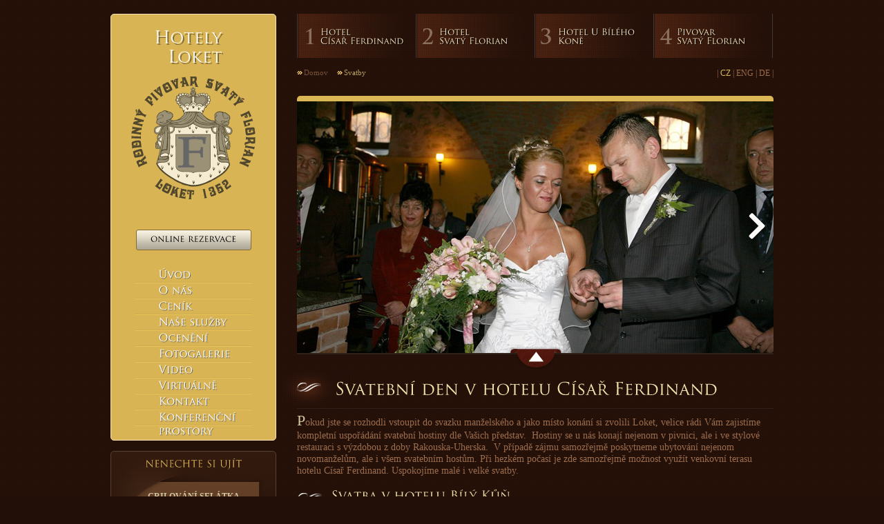

--- FILE ---
content_type: text/html; charset=utf-8
request_url: http://www.hotel-loket.cz/cz/svatby
body_size: 4893
content:
<!DOCTYPE html PUBLIC "-//W3C//DTD XHTML 1.0 Strict//EN" "http://www.w3.org/TR/xhtml1/DTD/xhtml1-strict.dtd">
<html xmlns="http://www.w3.org/1999/xhtml">

    <head>

        <meta http-equiv="Content-Type" content="text/html; charset=utf-8" />

        <title>Svatby v romantickém městě Loket nad Ohří | hotel-loket.cz</title>

        <meta name="keywords" content="svatba, svatba na hradě, svatební hostina, svatební den Loket" />        <meta name="description" content="Oslavte svatební den v hotelu Císař Ferdinand nebo hotel Bílý Kůň v romantickém městečku Loket nad Ohří." />        <meta name="robots" content="index, follow" />
        <link rel="shortcut icon" href="/files/favicon_loket.ico" />
        <script type="text/javascript">var cms = {};cms.lang = "cz";cms.base_url = "http://www.hotel-loket.cz/";cms.current_url = "http://www.hotel-loket.cz/cz/svatby";cms.uri_string = "cz/svatby";cms.page_base = "/application/views/page/";cms.page = new Array();cms.page[1] = "/";cms.page[3] = "/cz/stranka-nenajdena";cms.page[2] = "/cz/hotel-cisar-ferdinand";cms.page[5] = "/cz/hotel-svat-florian";cms.page[6] = "/cz/pivovar";cms.page[4] = "/cz/rezervacni-formular";cms.page[7] = "/cz/o-nas";cms.page[8] = "/cz/nase-sluzby";cms.page[13] = "/cz/kontakt";cms.page[17] = "/cz/akcni-nabidky";cms.page[18] = "/cz/hrad-loket";cms.page[20] = "/cz/fotogalerie";cms.page[21] = "/cz/cenik";cms.page[22] = "/cz/mesto-loket";cms.page[23] = "/cz/svatby";cms.page[25] = "/cz/firemni-akce";cms.page[26] = "/cz/nasi-hoste";cms.page[27] = "/cz/oceneni";cms.page[29] = "/cz/kulturni-kalendar";cms.page[30] = "/cz/video";cms.page[31] = "/cz/hotel-bily-kun";cms.page[33] = "/cz/online-rezervace";cms.page[34] = "/cz/domovska-stranka-copy";cms.page[35] = "/cz/stranka-nenajdena-copy";cms.page[36] = "/cz/virtualni-prohlidka";cms.page_homepage = "/";cms.page_page_404 = "/cz/stranka-nenajdena";</script>        <link href="/css/global/style" rel="stylesheet" type="text/css" />
<link href="/css/global/jquery.fancybox-1.3.4" rel="stylesheet" type="text/css" />
<script type="text/javascript" src="/js/global/jquery-1.7.min"></script>
<script type="text/javascript" src="/js/global/jquery.easing.1.3"></script>
<script type="text/javascript" src="/js/global/cufon-yui"></script>
<script type="text/javascript" src="/js/global/trajan-pro.font"></script>
<script type="text/javascript" src="/js/global/jquery.tools.min"></script>
<script type="text/javascript" src="/js/global/slider"></script>
<script type="text/javascript" src="/js/global/functions"></script>
<script type="text/javascript" src="/js/global/jquery.mousewheel-3.0.4.pack"></script>
<script type="text/javascript" src="/js/global/jquery.fancybox-1.3.4.pack"></script>
<script type="text/javascript">
var _gaq=_gaq||[];_gaq.push(['_setAccount','UA-830504-12']);_gaq.push(['_trackPageview']);(function(){var ga=document.createElement('script');ga.type='text/javascript';ga.async=true;ga.src=('https:'==document.location.protocol?'https://ssl':'http://www')+'.google-analytics.com/ga.js';var s=document.getElementsByTagName('script')[0];s.parentNode.insertBefore(ga,s);})();</script>
        
        
    </head>

    <body>

        <div id="main" class="box">

            <div class="sidebar">

                <div id="sb_main_panel" class="panel panel_zlty">

    <a href="/">
        <h1 class="nadpis">Hotely<br /> Loket</h1>

    </a>    
    <p class="logo">
        
                    <a href="/">
                        
                <img src="/files/loga/logo8.png" alt="Hotely  Loket" width="180" height="178" />
        
                    </a>
            
    </p>

    <p class="text-center"><a href="/cz/online-rezervace" class="button cufon">Online rezervace</a></p>

    <ul class="menu menu_hlavne">
        
                
        <li><a href="/" onclick="">Úvod</a></li>
        
                
        <li><a href="/cz/o-nas" onclick="">O nás</a></li>
        
                
        <li><a href="/cz/cenik" onclick="">Ceník</a></li>
        
                
        <li><a href="/cz/nase-sluzby" onclick="">Naše služby</a></li>
        
                
        <li><a href="/cz/oceneni" onclick="">Ocenění</a></li>
        
                
        <li><a href="/cz/fotogalerie" onclick="">Fotogalerie</a></li>
        
                
        <li><a href="/cz/video" onclick="">Video</a></li>
        
                
        <li><a href="/cz/virtualni-prohlidka" onclick="">Virtuálně</a></li>
        
                
        <li><a href="/cz/kontakt" onclick="">Kontakt</a></li>
        
                
        <li><a href="/cz/firemni-akce" onclick="">Konferenční prostory</a></li>
        
        
    </ul>

</div><div id="sb_uputavka" class="panel panel_hnedy text-center">

    <h3 class="nadpis">Nenechte si ujít</h3>
<p class="uppercase" style="margin-top: 30px; font-weight: bold;">Grilování selátka</p>
<p style="padding-top: 5px;"><a href="/cz/akcni-nabidky"><img src="/files/prasiatko.png" alt="" width="80" height="27" /></a></p>
<p>Pravidelně od 17:00 hodin terasa hotelu Císař Ferdinand</p>
<p class="text-center"><a class="read_more" href="/cz/akcni-nabidky">Více o akci</a></p>
</div><div class="panel panel_zlty panel_right text-right">

        
    <div style="padding-left: 8px; padding-right: 25px;">
    
        <h3 class="nadpis nadpis_hlavny">Uspořádamé<br /> pro vás</h3>
    
        <ul class="menu menu_biele">
        
            <li class="active"><a href="/cz/svatby" onclick="">Svatby</a></li><li><a href="/cz/firemni-akce" onclick="">Firemní akce</a></li>        
        </ul>

        <div class="ciara"></div>

        <h3 class="nadpis">Naše tipy</h3>

        <ul class="menu menu_vedlajsie">
        
            <li><a href="/cz/hrad-loket" onclick="">Hrad Loket</a></li><li><a href="/cz/mesto-loket" onclick="">Městečko Loket</a></li><li><a href="/cz/nasi-hoste" onclick="">Naši slavní hosté</a></li>        
        </ul>

        <div class="ciara"></div>
    
    </div>
    
    <div class="text-center">
    
        <h3 class="nadpis">Kalendář akcí</h3>
        
                    <p class="akce"><a href="/cz/kulturni-kalendar"><strong>Nenechte si ujít !!!</strong> Přehled akcí v Lokti</a></p>
                
    </div>

</div>
            </div>

            <div id="content">

                <ul id="main-menu">

        
    <li><a href="/cz/hotel-cisar-ferdinand" onclick="">Hotel <br />Císař Ferdinand</a><span style="background-image: url(/application/views/page/data/main_menu_1.png);"><!-- --></span></li>

        
    <li><a href="/cz/hotel-svat-florian" onclick="">Hotel <br />Svatý Florian</a><span style="background-image: url(/application/views/page/data/main_menu_2.png);"><!-- --></span></li>

        
    <li><a href="/cz/hotel-bily-kun" onclick="">Hotel U Bílého Koně</a><span style="background-image: url(/application/views/page/data/main_menu_3.png);"><!-- --></span></li>

        
    <li><a href="/cz/pivovar" onclick="">Pivovar <br /> Svatý Florian</a><span style="background-image: url(/application/views/page/data/main_menu_4.png);"><!-- --></span></li>

    
</ul>
                <div id="pod_menu">

                    <p class="breadcrumbs float-left"><a href="/">Domov</a> <strong>Svatby</strong></p>                    <p class="lingual float-right">
    
    |
    
        
    <strong>CZ</strong>    
    |
    
    <a href="/en/weddings-loket">ENG</a>    
    |
    
    <a href="/de/hochzeit">DE</a>
    |

</p>
                </div>

                <div class="clear"><!-- --></div>

                <div id="page_content">

                    <div id="hotel_slider_wrap">

    <div id="hotel_slider">

        <a class="prev browse"></a>

        <div class="scrollable">   

            <div class="items">

                
                    <div>
                        <img src="/files/slide_svatby/svatba-slide.jpg" alt="Svatba pod hradem Loket" />
                    </div>

                
                    <div>
                        <img src="/files/slide_svatby/svatba-slide2.jpg" alt="Svatba pod hradem Loket" />
                    </div>

                
            </div>

        </div>

        <a class="next browse"></a>

    </div>

</div>

<div id="hotel_slider_button_wrap">
    <div id="hotel_slider_button"><!-- --></div>
</div>
                    <div id="hotel_content">

                        <h1 class="hlavny_nadpis"><span>Svatební den v hotelu Císař Ferdinand</span></h1>

                        <p>Pokud jste se rozhodli vstoupit do svazku manželského a jako místo konání si zvolili Loket, velice rádi Vám zajistíme kompletní uspořádání svatební hostiny dle Vašich představ.  Hostiny se u nás konají nejenom v pivnici, ale i ve stylové restauraci s výzdobou z doby Rakouska-Uherska.  V případě zájmu samozřejmě poskytneme ubytování nejenom novomanželům, ale i všem svatebním hostům. Při hezkém počasí je zde samozřejmě možnost využít venkovní terasu hotelu Císař Ferdinand. Uspokojíme malé i velké svatby.</p>
<h2><span class="vedlajsi_nadpis">Svatba v hotelu Bílý Kůň</span></h2>
<p><strong>Svatební obřady, hostiny, květinová výzdoba, ubytování hostů nově i v hotelu Bílý Kůň</strong><br /><br />Hotel Bílý Kůň nabízí možnost uspořádání svatby přesně podle vašich představ. Hotel, restaurace a krásná letní terasa jsou ideální pro uspořádání romantické i moderní svatby až pro 80 hostů. Využijte krásné prostředí Lokte.<br /><br /><strong>Svatební obřad</strong></p>
<p><strong></strong>Svatební obřad můžete uspořádat na hradě Loket či přímo v hotelu Bílý Kůň. Pro svatební obřad připravíme hotelovou restaurace či letní historickou terasu Schwarzenberg. O každý Váš požadavek bude s pečlivostí postaráno.<br /><br /><strong>Svatební hostina, svatební catering</strong></p>
<p><strong></strong>Připravíme pro vás nezapomenutelnou svatební hostinu. Naši kuchaři vám navrhnou skladbu svatebního menu (aperitiv, předkrm, polévka, hlavní jídlo, dezert…), připravíme vám nádhernou svatební tabuli i výzdobu sálu dle váší přání. Nemusíte se o nic starat, jen si vychutnáte výborné jídlo a pití, profesionální obsluhu a skvělou atmosféru.</p>
                        <div class="clear"><!-- --></div>

                        <h2 class="vedlajsi_nadpis" style="margin-top: 20px; border: 0px;">Svatba v hotelu Císař Ferdinand</h2>
                        
<div class="galeria">

    <div class="popis">

        <h4 class="galeria_nadpis">Svatba v hotelu Císař Ferdinand</h4>
        <p>Svatba</p>

    </div>

    <div class="obrazky_wrap">

        <a class="prev browse"></a>

        <div class="scrollable">

            <div class="items">
                    
                    <div>
                    <a href="/files/galerie_svatby/svatba_loket2.jpg" title="Svatba pod hradem Loket" rel="galeria">
                        
                        <img src="/files/galerie_svatby/svatba_loket2.jpg" height="102" alt="Svatba pod hradem Loket" />
                        
                        <span><!-- --></span>
                        
                    </a>

                    
                    <a href="/files/galerie_svatby/svatba_loket1.jpg" title="Svatba pod hradem Loket" rel="galeria">
                        
                        <img src="/files/galerie_svatby/svatba_loket1.jpg" height="102" alt="Svatba pod hradem Loket" />
                        
                        <span><!-- --></span>
                        
                    </a>

                    
                    <a href="/files/galerie_svatby/svatba_loket17.jpg" title="Svatba pod hradem Loket" rel="galeria">
                        
                        <img src="/files/galerie_svatby/svatba_loket17.jpg" height="102" alt="Svatba pod hradem Loket" />
                        
                        <span><!-- --></span>
                        
                    </a>

                    </div><div>
                    <a href="/files/galerie_svatby/svatba_loket8.jpg" title="Svatba pod hradem Loket" rel="galeria">
                        
                        <img src="/files/galerie_svatby/svatba_loket8.jpg" height="102" alt="Svatba pod hradem Loket" />
                        
                        <span><!-- --></span>
                        
                    </a>

                    
                    <a href="/files/galerie_svatby/svatba_loket14.jpg" title="Svatba pod hradem Loket" rel="galeria">
                        
                        <img src="/files/galerie_svatby/svatba_loket14.jpg" height="102" alt="Svatba pod hradem Loket" />
                        
                        <span><!-- --></span>
                        
                    </a>

                    </div>
            </div>

        </div>

        <a class="next browse"></a>

    </div>

</div>






<div class="galeria">

    <div class="popis">

        <h4 class="galeria_nadpis">Svatba v hotelu Císař Ferdinand</h4>
        <p>Svatba</p>

    </div>

    <div class="obrazky_wrap">

        <a class="prev browse"></a>

        <div class="scrollable">

            <div class="items">
                    
                    <div>
                    <a href="/files/galerie_svatby/svatba_loket9.jpg" title="Svatba pod hradem Loket" rel="galeria">
                        <img src="/files/galerie_svatby/svatba_loket9.jpg" height="102" alt="Svatba pod hradem Loket" />
                        <span><!-- --></span>
                    </a>

                    
                    <a href="/files/galerie_svatby/svatba_loket11.jpg" title="Svatba pod hradem Loket" rel="galeria">
                        <img src="/files/galerie_svatby/svatba_loket11.jpg" height="102" alt="Svatba pod hradem Loket" />
                        <span><!-- --></span>
                    </a>

                    
                    <a href="/files/galerie_svatby/svatba_loket4.jpg" title="Svatba pod hradem Loket" rel="galeria">
                        <img src="/files/galerie_svatby/svatba_loket4.jpg" height="102" alt="Svatba pod hradem Loket" />
                        <span><!-- --></span>
                    </a>

                    </div><div>
                    <a href="/files/galerie_svatby/svatba_loket7.jpg" title="Svatba pod hradem Loket" rel="galeria">
                        <img src="/files/galerie_svatby/svatba_loket7.jpg" height="102" alt="Svatba pod hradem Loket" />
                        <span><!-- --></span>
                    </a>

                    
                    <a href="/files/galerie_svatby/svatba_loket12.jpg" title="Svatba pod hradem Loket" rel="galeria">
                        <img src="/files/galerie_svatby/svatba_loket12.jpg" height="102" alt="Svatba pod hradem Loket" />
                        <span><!-- --></span>
                    </a>

                    </div>
            </div>

        </div>

        <a class="next browse"></a>

    </div>

</div>






<div class="galeria">

    <div class="popis">

        <h4 class="galeria_nadpis">Svatba v hotelu Bílý Kůň</h4>
        <p>Svatba v hotelu Bílý Kůň</p>

    </div>

    <div class="obrazky_wrap">

        <a class="prev browse"></a>

        <div class="scrollable">

            <div class="items">
                    
                    <div>
                    <a href="/files/galerie_bily_kun_svatba/svatby_hotel_bily_kun2.jpg" title="Svatba hotel Bílý Kůň" rel="galeria">
                        <img src="/files/galerie_bily_kun_svatba/svatby_hotel_bily_kun2.jpg" height="102" alt="Svatba hotel Bílý Kůň" />
                        <span><!-- --></span>
                    </a>

                    
                    <a href="/files/galerie_bily_kun_svatba/svatby_hotel_bily_kun1.jpg" title="Svatba hotel Bílý Kůň" rel="galeria">
                        <img src="/files/galerie_bily_kun_svatba/svatby_hotel_bily_kun1.jpg" height="102" alt="Svatba hotel Bílý Kůň" />
                        <span><!-- --></span>
                    </a>

                    
                    <a href="/files/galerie_bily_kun_svatba/svatby_hotel_bily_kun4.jpg" title="Svatba hotel Bílý Kůň" rel="galeria">
                        <img src="/files/galerie_bily_kun_svatba/svatby_hotel_bily_kun4.jpg" height="102" alt="Svatba hotel Bílý Kůň" />
                        <span><!-- --></span>
                    </a>

                    </div>
            </div>

        </div>

        <a class="next browse"></a>

    </div>

</div>






<div class="galeria">

    <div class="popis">

        <h4 class="galeria_nadpis">Svatba v hotelu Bílý Kůň</h4>
        <p>Svatba v hotelu Bílý Kůň</p>

    </div>

    <div class="obrazky_wrap">

        <a class="prev browse"></a>

        <div class="scrollable">

            <div class="items">
                    
                    <div>
                    <a href="/files/galerie_bily_kun_svatba/svatby_hotel_bily_kun7.jpg" title="Svatba hotel Bílý Kůň" rel="galeria">
                        <img src="/files/galerie_bily_kun_svatba/svatby_hotel_bily_kun7.jpg" height="102" alt="Svatba hotel Bílý Kůň" />
                        <span><!-- --></span>
                    </a>

                    
                    <a href="/files/galerie_bily_kun_svatba/svatby_hotel_bily_kun10.jpg" title="Svatba hotel Bílý Kůň" rel="galeria">
                        <img src="/files/galerie_bily_kun_svatba/svatby_hotel_bily_kun10.jpg" height="102" alt="Svatba hotel Bílý Kůň" />
                        <span><!-- --></span>
                    </a>

                    
                    <a href="/files/galerie_bily_kun_svatba/svatby_hotel_bily_kun11.jpg" title="Svatba hotel Bílý Kůň" rel="galeria">
                        <img src="/files/galerie_bily_kun_svatba/svatby_hotel_bily_kun11.jpg" height="102" alt="Svatba hotel Bílý Kůň" />
                        <span><!-- --></span>
                    </a>

                    </div>
            </div>

        </div>

        <a class="next browse"></a>

    </div>

</div>






<div class="galeria">

    <div class="popis">

        <h4 class="galeria_nadpis">Svatba v hotelu Bílý Kůň</h4>
        <p>Svatba v hotelu Bílý Kůň</p>

    </div>

    <div class="obrazky_wrap">

        <a class="prev browse"></a>

        <div class="scrollable">

            <div class="items">
                    
                    <div>
                    <a href="/files/galerie_bily_kun_svatba/svatby_hotel_bily_kun12.jpg" title="Svatba hotel Bílý Kůň" rel="galeria">
                        <img src="/files/galerie_bily_kun_svatba/svatby_hotel_bily_kun12.jpg" height="102" alt="Svatba hotel Bílý Kůň" />
                        <span><!-- --></span>
                    </a>

                    
                    <a href="/files/galerie_bily_kun_svatba/svatby_hotel_bily_kun6.jpg" title="Svatba Hotel Bílý Kůň" rel="galeria">
                        <img src="/files/galerie_bily_kun_svatba/svatby_hotel_bily_kun6.jpg" height="102" alt="Svatba Hotel Bílý Kůň" />
                        <span><!-- --></span>
                    </a>

                    
                    <a href="/files/galerie_bily_kun_svatba/svatby_hotel_bily_kun5.jpg" title="Svatba hotel Bíly Kůň" rel="galeria">
                        <img src="/files/galerie_bily_kun_svatba/svatby_hotel_bily_kun5.jpg" height="102" alt="Svatba hotel Bíly Kůň" />
                        <span><!-- --></span>
                    </a>

                    </div>
            </div>

        </div>

        <a class="next browse"></a>

    </div>

</div>


                    </div>

                </div>

            </div>

        </div>

        <div class="clear"><!-- --></div>

        <div id="footer" class="wrap">

            <div id="footer_content" class="box">

                <div class="logo cufon">Hotely<br /> Loket</div><div class="column text-right">

    <div style="padding-right: 45px;">

        <h4 class="nadpis_ornament nocufon">Hotel Císař Ferdinand</h4>
<p>T.G.Masaryka 136</p>
<p>357 33 Loket</p>
<h4 class="nadpis_ornament nocufon">Hotel St. Florian</h4>
<p>T.G.Masaryka 70</p>
<p>357 33 Loket</p>
<h4 class="nadpis_ornament nocufon">Hotel U Bílého koně</h4>
<p>T.G.Masaryka 109/53</p>
<p>357 33 Loket</p>
<p style="margin-top: 15px;">Tel.: <strong>+420/ 352 327 100</strong></p>
<p>Email: <a href="mailto:info@hotel-loket.cz">info@hotel-loket.cz</a></p>
    </div>

</div><div class="column" style="width: 270px;">

    <div style="padding-left: 30px;">
        
        <h4 class="nadpis">Neváhajte nás kontaktovat</h4>
        <a name="footer_form"></a>

                
        <form action="http://www.hotel-loket.cz/cz/svatby#footer_form" method="post" accept-charset="utf-8" class="formular_kontakt">
<div class="hidden">
<input type="hidden" name="footer_form" value="1" />
<input type="hidden" name="ci_csrf_token" value="80a572c2250b90b1d48a7216eb877f11" />
</div>
            
            <p><input type="text" name="meno" value="Jméno:" class="hidable_field" /></p>
            <p><input type="text" name="email" value="E-mail:" class="hidable_field" /></p>

            <p><textarea name="text" rows="3" cols="20" class="hidable_textarea">Text zprávy ...</textarea></p>
            
            <p><input type="text" name="secure_value" value="5 + 4 = " class="hidable_field" /></p>

            <p><input type="submit" value="Odeslat" /></p>

        </form>
        
        
    </div>

</div><div class="column" style="width: 275px;">

    <div style="padding-left: 50px;">

        <h4 class="nadpis">Partneři a odkazy</h4>

        <ul class="footer_menu">
<li><a title="Víkendové pobyty" href="http://www.vikendovepobyty.eu" target="_blank">Víkendové pobyty</a></li>
<li><a title="Ubytování Ostrov nad Ohří" href="https://pension-nataliya.eu/">Pension Nataliya</a></li>
<li><a title="Romantické pobyty pro dva" href="http://www.romanticky-pobyt.cz/">Romantické pobyty</a></li>
<li><a title="Víkendy pro dva" href="http://www.vikendovepobyty.com/">Víkendy pro dva</a></li>
<li><a title="Wellness pobyty" href="http://www.wellnesspobyty.info/">Wellness pobyty</a></li>
<li><a title="Víkendové pobyty a wellness pobyty pro dva" href="https://vikendove-pobyty.eu/">Na pobyt</a></li>
<li><a title="Turistické informační centrum Loket" href="http://www.infocentrumloket.cz">Infocentrum Loket</a></li>
</ul>
    </div>

</div><div class="column" style="width: 175px;">

    <h4 class="nadpis text-center">Staň se fanouškem</h4>

    <p class="text-center" style="margin-top: 15px;"><a href="http://www.facebook.com/pages/Rodinn%C3%BD-pivovar-Sv-Flori%C3%A1n/108809569153206" onclick=""><img src="/files/facebook.jpg" alt="Facebook" /></a></p>

</div>
                <div class="clear"><!-- --></div>

            </div>

            <div class="wrap">

    <div class="box">

        <p class="float-left">Copyright 2011 Hotely Loket | Všechna práva vyhrazena</p>
        <p class="clear"><!-- --></p>

    </div>

</div>
        </div>

    </body>
</html>


--- FILE ---
content_type: text/css
request_url: http://www.hotel-loket.cz/css/global/style
body_size: 4958
content:
@charset "utf-8";*{margin:0px;padding:0px}:focus{outline:none}body,html{background-image:url(/application/views/page/data/bg.gif);background-repeat:repeat;background-color:#220f08;font-family:Georgia,"Times New Roman",Times,serif;font-size:12px;color:#9c6d4d}h1{font-size:2em}h2{font-size:1.5em}h3{font-size:1.17em}h5{font-size: .83em}h6{font-size: .75em}img{border:none}a{color:#bdb191;text-decoration:none}a:hover{text-decoration:underline}ul{list-style-type:none}.clear{clear:both}.wrap{display:block;width:100%;clear:both}.box{display:block;width:960px;margin:0px
auto}.text-left{text-align:left}.text-center{text-align:center}.text-right{text-align:right}.float-left{float:left}.float-right{float:right}.clear{clear:both}.uppercase{text-transform:uppercase}#slider_wrap{height:262px;position:absolute;top:129px;left:0px;overflow:hidden;background-position:center bottom}#slider{height:262px;position:relative;z-index:1;width:999px}#slider
li{height:262px;width:358px;border-right-width:2px;border-right-style:solid;border-right-color:#fde9c2;float:left}#slider li
img{display:block}#slider_overlay{position:absolute;left:0px;top:129px;height:262px;background-repeat:repeat-x;background-image:url(/application/views/page/data/slider_overlay.png);z-index:2}#main{padding-top:5px}.sidebar{float:left;width:240px;position:relative;z-index:3;padding-bottom:70px}.sidebar
.panel{display:block;width:240px;margin-top:15px;border-radius:5px}.sidebar
.panel.panel_zlty{border:1px
solid #f9e3bb;padding:20px;width:198px;@background-image: url(/application/views/page/data/zlty_panel_bg.png);background-repeat:repeat;background-color:#D9B454}.sidebar
.panel.panel_hnedy{background-color:#1b0e08;background-image:url(/application/views/page/data/panel_hnedy_bg.png);background-repeat:no-repeat;width:178px;padding-top:10px;padding-right:30px;padding-bottom:10px;padding-left:30px;border:1px
solid #554031;height:171px}.sidebar .panel
.nadpis{font-size:1.2em;font-weight:bold;color:#000;margin-top:27px}.sidebar .panel .nadpis:first-child{margin-top:0px}.sidebar .panel
.nadpis.nadpis_hlavny{background-image:url(/application/views/page/data/ornament_biely.png);background-repeat:no-repeat;background-position:left 5px;font-size:1.5em;padding-left:25px}.sidebar .panel.panel_zlty
.ciara{background-image:url(/application/views/page/data/menu_ciara_spodna.png);background-repeat:repeat-x;display:block;height:2px;margin-top:15px;margin-bottom:15px}.sidebar .panel.panel_zlty
.akce{display:block;margin-top:5px;color:#49362d}.sidebar .panel.panel_zlty .akce
a{color:#49362d}.sidebar .panel.panel_zlty .akce
strong{display:block}#sb_main_panel
.nadpis{color:#fdf9f1;font-size:2em;display:block;text-align:right;padding-right:57px;font-weight:bold}#sb_main_panel
.logo{text-align:center;display:block;padding-top:15px}#sb_main_panel
.button{font-size:1em;color:#000;text-decoration:none;background-image:url(/application/views/page/data/button_bg.png);background-repeat:repeat-x;text-align:center;display:block;height:23px;text-transform:lowercase;padding-top:5px;border:1px
solid #876b33;border-radius:3px;font-weight:bold;width:165px;margin-right:auto;margin-left:auto;margin-top:40px}#sb_main_panel .button:hover{color:#332E1E}.menu.menu_hlavne{display:block;width:170px;margin-top:25px;margin-right:auto;margin-left:auto}.menu.menu_hlavne
li{background-image:url(/application/views/page/data/menu_ciara_spodna.png);background-repeat:repeat-x;background-position:center bottom;display:block;height:23px}.menu.menu_hlavne li
a{display:block;line-height:20px;height:23px;padding-left:35px;font-size:1.2em;color:#FFF;font-weight:bold}.menu.menu_hlavne li a:hover, .menu.menu_hlavne li.active
a{color:#210F08;text-decoration:none}.menu.menu_hlavne li.active
a{background-image:url(/application/views/page/data/menu_ornament.png);background-repeat:no-repeat;background-position:left center}.menu.menu_biele{display:block;margin-top:15px}.menu.menu_biele li
a{font-size:1.2em;font-weight:bold;color:#FFF;line-height:1.2em;padding-right:15px;background-image:url(/application/views/page/data/sipka_cierna_mala.png);background-repeat:no-repeat;background-position:right center;display:block}.menu.menu_biele li a:hover, .menu.menu_biele li.active
a{color:#000;text-decoration:none}#sb_uputavka
.nadpis{font-size:1.1em;font-weight:bold;text-transform:uppercase;color:#dab655}#sb_uputavka
p{color:#d4c6a2;line-height:1.5em}#sb_uputavka
.read_more{display:inline-block;margin-top:3px}.read_more{background-image:url(/application/views/page/data/sipka_biela_mala.png);background-repeat:no-repeat;background-position:right center;color:#dab656;font-size:0.9em;padding-right:15px;text-shadow:none;text-transform:uppercase}.read_more:hover{color:#FFF;text-decoration:none}.menu.menu_vedlajsie{display:block;margin-top:13px}.menu.menu_vedlajsie li
a{display:block;line-height:1.5em;color:#49362d;background-image:url(/application/views/page/data/sipka_biela_mala.png);background-repeat:no-repeat;background-position:right center;padding-right:15px}.menu.menu_vedlajsie li a:hover, .menu.menu_vedlajsie li.active
a{text-decoration:underline;color:#000}#content{display:block;width:690px;padding-left:30px;float:left}#main-menu{display:block;height:64px;width:690px;margin-top:15px}#main-menu
li{display:block;height:64px;width:171px;float:left;border-right-width:1px;border-right-style:solid;border-right-color:#3f3a38;background-image:url(/application/views/page/data/main_menu_bg.png);position:relative;background-position:left top}#main-menu li:first-child{border-left-width:1px;border-left-style:solid;border-left-color:#3f3a38}#main-menu li:hover{background-position:left bottom}#main-menu li>span{display:block;position:absolute;left:0px;top:0px;background-repeat:no-repeat;height:64px;width:171px;background-position:8px 21px;z-index:1}#main-menu li:first-child>span{background-position:12px 21px}#main-menu li
a{display:block;height:43px;width:138px;position:absolute;z-index:2;left:0px;top:0px;font-size:1em;font-weight:bold;color:#f9ebc6;padding-left:33px;padding-top:21px;line-height:0.9em}#main-menu li a:hover{color:#DDB959;text-decoration:none}#pod_menu{display:block;margin-top:15px}#pod_menu
.telefon{font-size:1.2em;font-weight:bold;font-family:TimesNewRoman}#pod_menu .telefon
strong{color:#e1bc5b;text-transform:uppercase}#pod_menu .lingual, #pod_menu .lingual
a{color:#9c6d4d}#pod_menu .lingual
strong{font-weight:normal;color:#dab656}#pod_menu
.breadcrumbs{font-size:0.9em}#pod_menu .breadcrumbs
a{color:#77533a}#pod_menu .breadcrumbs a:hover{color:#b9a263;text-decoration:none}#pod_menu .breadcrumbs a, #pod_menu .breadcrumbs span, #pod_menu .breadcrumbs
strong{background-image:url(/application/views/page/data/sipka_zlta_mala.png);background-repeat:no-repeat;background-position:left center;display:inline-block;padding-left:10px;margin-right:10px;font-weight:normal}#pod_menu .breadcrumbs
strong{color:#b9a263}#slider_control{display:block;height:262px;margin-top:45px;width:720px;margin-left: -30px;position:relative;z-index:3}#slider_control>div{position:absolute;display:none;height:40px;width:26px;top:111px;cursor:pointer}#slider_control
.sipka_lava{background-image:url(/application/views/page/data/hotel_sipka_left.png);left:30px}#slider_control
.sipka_prava{background-image:url(/application/views/page/data/hotel_sipka_right.png);right:30px}#slider_button{display:block;position:relative;z-index:4;left:286px;top: -29px;cursor:pointer;background-image:url(/application/views/page/data/slider_button.png);height:35px;width:82px;background-position:center top}#slider_button_wrap.ciara
#slider_button{background-position:center bottom}#slider_button:hover{top: -31px}#slider_button_wrap{display:block;height:0px}#slider_button_wrap.ciara{height:12px;background-image:url(/application/views/page/data/slider_button_bg.png);background-repeat:repeat-x;background-position:center top;margin-bottom: -12px}#page_content{margin-top:25px}#page_content
a{text-decoration:underline}#page_content a:hover{text-decoration:none}#page_content h1, #page_content h2, #page_content h3, #page_content h4, #page_content h5, #page_content
h6{color:#f0e4ac;font-weight:bold}#page_content
.cast{display:block;clear:both;padding-top:40px;font-size:1em}#page_content .cast:first-child{padding-top:0px}#page_content .cast
.cast_velka{display:block;background-image:url(/application/views/page/data/cast_ornament.png);background-repeat:no-repeat;background-position:left top;width:450px;margin-left: -20px;padding-left:20px}#page_content .cast
.cast_velka.bez_ornamentu{background-image:none;font-size:1.2em}#page_content .cast .cast_velka
p{font-size:1em;line-height:1.5em;color:#9c6d4d;display:block;padding-top:10px}#page_content .cast .cast_velka p:first-letter{color:#d4c6a2;font-size:1.5em}#page_content .cast .cast_velka
.cast_nadpis{font-size:1.5em;font-weight:bold;color:#f9ebc6;display:block;border-bottom-width:1px;border-bottom-style:solid;border-bottom-color:#2f201a;padding-bottom:5px;padding-left:50px;padding-top:13px}#page_content .cast .cast_velka
.cast_nadpis.wifi{background:url(/application/views/page/data/free_wifi_ico.png) no-repeat right 13px}#page_content .cast .cast_velka.bez_ornamentu
.cast_nadpis{background-image:none}#page_content .cast .cast_velka .cast_nadpis
a{color:#f9ebc6;text-decoration:none}#page_content .cast .cast_velka .cast_nadpis a:hover{color:#DDB959}#page_content .cast .cast_velka.bez_ornamentu
.cast_nadpis{padding-left:0px;border:0px;font-size:1.8em}#page_content .cast .cast_velka .cast_nadpis
.suveniry{display:block;float:right;text-align:center;height:26px;width:99px;font-size:0.5em;background-image:url(/application/views/page/data/suveniry_bg.png);line-height:23px;text-transform:uppercase;color:#1a0d07;font-weight:normal}#page_content .cast .cast_velka
p.links{color:#ddb959;text-align:right;font-weight:bold;padding-top:4px}#page_content .cast .cast_velka p.links
a{color:#ddb959;text-decoration:none}#page_content .cast .cast_velka p.links a:first-child{color:#d4c6a2;font-size:0.9em}#page_content .cast .cast_velka p.links a:hover{color:#D5A833}#page_content .cast .cast_velka p.links
a.button{color:#000;margin-top:4px}#page_content .cast .cast_velka p.links a.button:hover{color:#332E1E}#page_content .cast .cast_velka p.cena
strong{font-size:1.3em!important;color:#D9B454}#page_content .cast
.cast_mala{display:block;width:220px}#page_content .cast .cast_mala
p.image{border:solid 1px #fcfdfd;border-radius:3px;display:block;width:217px;height:131px;margin-top:10px}#page_content .cast .cast_mala p.image
img{display:block}#page_content .cast .cast_mala
.balicky{background-image:url(/application/views/page/data/balicky_bg.png);display:block;height:30px;width:218px;line-height:30px;text-align:center;font-size:1.2em;color:#231008;margin-top:15px}#page_content .cast .cast_mala .balicky
a{text-decoration:none;color:#231008}#page_content .cast .cast_mala .balicky a:hover{color:#F9EB90}#page_content .cast.cast_lava
.cast_velka{float:left;padding-right:20px}#page_content .cast.cast_lava
.cast_mala{float:right}#page_content .cast.cast_prava
.cast_velka{float:right;padding-left:20px}#page_content .cast.cast_prava
.cast_mala{float:left}#subpage_content{line-height:1.5em}#subpage_content
p{margin-top:10px;font-size:1.1em}#subpage_content p:first-letter{color:#d4c6a2;font-size:1.5em}#subpage_content
h1{background-image:url(/application/views/page/data/cast_ornament.png);display:block;height:51px;line-height:50px;padding-left:80px;background-repeat:no-repeat;background-position:left center;border-bottom-width:1px;border-bottom-style:solid;border-bottom-color:#2f201a}#subpage_content ul, #subpage_content
ol{padding-left:15px;margin-top:1.1em}#subpage_content
ul{list-style-type:disc}#subpage_content
h1{margin: .67em 0}#subpage_content
h2{margin: .75em 0}#subpage_content
h3{margin: .83em 0}#subpage_content
h4{margin:1.12em 0}#subpage_content
h5{margin:1.5em 0}#subpage_content
h6{margin:1.67em 0}.info_p{background-image:url(/application/views/page/data/sipka_zlta_mala.png);background-repeat:no-repeat;background-position:left 5px;display:block;padding-left:15px;margin-top:10px;font-size:0.9em}.info_p
a{text-decoration:none!important;color:#9C6D4D}.info_p a:hover{color:#e1bc5b}.info_p
strong{font-size:1.1em;color:#e1bc5b}#footer{background-color:#1a0d07;border-top-width:1px;border-top-style:solid;border-top-color:#372311;margin-top:30px}#footer
.wrap{background-color:#261109;margin-bottom:2px;border-top-width:1px;border-bottom-width:1px;border-top-style:solid;border-bottom-style:solid;border-top-color:#312210;border-bottom-color:#312210;color:#958a86;line-height:43px}#footer .wrap
a{color:#958a86}#footer .wrap a:hover{text-decoration:underline}#footer_content{position:relative;padding-top:40px;padding-bottom:40px;color:#3f281b;line-height:1.5em}#footer_content
.column{display:block;width:240px;float:left}#footer_content
.logo{position:absolute;left:0px;top: -80px;background-color:#1a0d07;display:block;height:59px;width:193px;border-top-width:1px;border-right-width:1px;border-left-width:1px;border-top-style:solid;border-right-style:solid;border-left-style:solid;border-top-color:#372311;border-right-color:#372311;border-left-color:#372311;border-top-left-radius:5px;border-top-right-radius:5px;font-size:2em;font-weight:bold;color:#775f51;text-align:right;padding-top:20px;padding-right:45px}#footer_content
.nadpis_ornament{background-image:url(/application/views/page/data/footer_ornament.png);background-repeat:no-repeat;background-position:left center;padding-left:30px;display:block;float:right;color:#775f51;margin-top:25px}#footer_content .nadpis_ornament:first-child{margin-top:0px}#footer_content
strong{font-weight:normal;color:#775f51}#footer_content
a{color:#3f281b}#footer_content a:hover{color:#775f51;text-decoration:none}.formular_kontakt
.nadpis{font-size:1.1em;font-weight:bold;color:#775f51}.formular_kontakt input[type="text"], .formular_kontakt
textarea{background-color:#1e120c;border:1px
solid #312018;color:#543928;padding:7px;height:15px;width:203px;border-radius:3px;margin-top:16px;overflow:auto;font-family:Georgia,"Times New Roman",Times,serif;font-size:0.9em}.formular_kontakt
textarea{height:100px}.formular_kontakt input[type="submit"]{background-color:transparent;color:#775f51;border:0px;background-image:url(/application/views/page/data/sipka_mala_piesvitna.png);background-repeat:no-repeat;background-position:right center;float:right;margin-top:12px;padding-right:15px;text-transform:uppercase;cursor:pointer;font-size:0.9em;font-weight:bold;margin-right:25px}.formular_kontakt input[type="submit"]:hover{color:#766e6a}#footer_content .column
.nadpis{font-size:1.1em;font-weight:bold;color:#786f58}#footer_content
.footer_menu{display:block;margin-top:15px;line-height:1.5em}#footer_content .footer_menu li
a{background-image:url(/application/views/page/data/sipka_mala_piesvitna.png);background-repeat:no-repeat;background-position:left center;display:block;padding-left:15px}#hotel_slider{display:block;height:365px;width:690px;position:relative;border-top-width:8px;border-top-style:solid;border-top-color:#dab655;border-radius:5px}#hotel_slider
.scrollable{display:block;height:365px;width:690px;overflow:hidden;position:relative}#hotel_slider .scrollable
.items{display:block;height:365px;width:20000em;position:relative}#hotel_slider .scrollable .items
div{display:block;float:left;height:365px;width:690px;overflow:hidden}#hotel_slider .scrollable .items div
img{display:block}#hotel_slider
.browse{background-repeat:no-repeat;display:block;height:40px;width:26px;position:absolute;top:162px;cursor:pointer;z-index:5}#hotel_slider
.browse.disabled{display:none}#hotel_slider
.browse.prev{background-image:url(/application/views/page/data/hotel_sipka_left.png);left:10px}#hotel_slider
.browse.next{background-image:url(/application/views/page/data/hotel_sipka_right.png);right:10px}#hotel_slider_button{background-image:url(/application/views/page/data/slider_button.png);background-position:center top;display:block;height:35px;width:82px;margin-left:304px;position:relative;margin-top: -10px;cursor:pointer}#hotel_slider_button.hidden{background-position:center bottom}#hotel_slider_button_wrap{background-image:url(/application/views/page/data/slider_button_bg.png);background-repeat:repeat-x;background-position:center top;display:block;position:relative}#hotel_content
.hlavny_nadpis{background-image:url(/application/views/page/data/cast_ornament.png);display:block;height:51px;line-height:55px;background-repeat:no-repeat;background-position:left center;margin-left: -20px}#hotel_content .hlavny_nadpis
span{display:block;border-bottom-width:1px;border-bottom-style:solid;border-bottom-color:#2F201A;margin-left:20px;padding-left:55px}#hotel_content
p{font-size:1.2em;display:block;margin-top:10px}#hotel_content p:first-letter{font-size:1.5em;color:#d4c6a2}#hotel_content
.vedlajsi_nadpis{background-image:url(/application/views/page/data/ornament_biely.png);background-repeat:no-repeat;background-position:left 24px;display:block;border-bottom-width:1px;border-bottom-style:solid;border-bottom-color:#2F201A;padding-left:49px;line-height:55px;height:55px}#hotel_content
.holetove_sluzby{display:block;font-size:1.2em;color:#d4c6a2}#hotel_content .holetove_sluzby
li{background-repeat:no-repeat;background-position:left 1px;display:block;padding-left:35px;margin-top:15px;line-height:1.4em;min-height:25px}#page_content
.menu_tmave{line-height:1.5em;display:block;padding-top:15px;padding-left:15px}#page_content .menu_tmave li
a{color:#826630;text-decoration:none;background-image:url(/application/views/page/data/sipka_mala_piesvitna.png);background-repeat:no-repeat;background-position:left center;padding-left:15px}#page_content .menu_tmave li a:hover{color:#AB853F}#page_content
.button{background-image:url(/application/views/page/data/buttons_bg.png);background-repeat:repeat-x;background-position:left top;display:block;height:28px;width:165px;border-radius:3px;font-size:0.8em;line-height:30px;color:#000;text-align:center;text-decoration:none;font-weight:bold}#page_content
.button.svetly{background-position:left -28px}.galeria{display:block;width:690px;padding-top:18px;padding-bottom:18px;border-top-width:1px;border-top-style:solid;border-top-color:#2f201a;clear:both;height:100px}.galeria
.popis{float:left;display:block;width:170px}.galeria .popis
.galeria_nadpis{font-size:1.2em;margin:0px}.galeria .popis
p{line-height:1.3em;margin-top:7px;margin-left:1px}.galeria .popis p:first-letter{font-size:1em;color:#9C6D4D}.galeria
.obrazky_wrap{display:block;float:right;width:520px;position:relative}.galeria .obrazky_wrap
.browse{background-image:url(/application/views/page/data/galeria_sipky.png);display:block;height:24px;width:13px;position:absolute;top:38px;z-index:1;cursor:pointer}.galeria .obrazky_wrap
.browse.disabled{display:none}.galeria .obrazky_wrap
.browse.prev{background-position:left top;left: -10px}.galeria .obrazky_wrap .browse.prev:hover{background-position:left bottom}.galeria .obrazky_wrap
.browse.next{background-position:right top;right: -10px}.galeria .obrazky_wrap .browse.next:hover{background-position:right bottom}.galeria .obrazky_wrap
.scrollable{display:block;width:492px;overflow:hidden;position:absolute;height:102px;top:0px;margin-left:14px}.galeria .obrazky_wrap .scrollable
.items{display:block;height:102px;width:20000em;position:absolute;top:0px}.galeria .obrazky_wrap .scrollable .items>div{float:left}.galeria .obrazky_wrap .scrollable .items > div
a{display:block;border:1px
solid #fcfdfd;border-radius:2px;position:relative;margin-right:15px;float:left;overflow:hidden;width:152px;height:100px}.galeria .obrazky_wrap .scrollable .items > div a
span{background-image:url(/application/views/page/data/galeria_lupa.png);background-repeat:no-repeat;background-position:right bottom;display:none;height:31px;width:31px;position:absolute;right:0px;bottom:0px}.galeria .obrazky_wrap .scrollable .items > div a:hover
span{display:block}.galeria .obrazky_wrap .scrollable .items > div a
img{display:block;min-width:154px;min-height:102px}#rez_form{border-top-width:1px;border-top-style:solid;border-top-color:#2f201a;margin-top:15px;font-size:0.8em}#rez_form
p{display:block;min-height:60px}#rez_form p:first-letter{font-size:1em!important;color:#e1bc5b!important}#rez_form
label{font-size:1em;font-weight:normal;color:#e1bc5b;display:block;padding-bottom:4px;padding-left:1px}#rez_form label
span{color:#9c6d4d}#rez_form input, #rez_form select, #rez_form
textarea{display:block;font-family:Arial,Helvetica,sans-serif;color:#b48f75;border:1px
solid #2f201a;padding:7px
5px;border-radius:3px;font-size:1em;background-color:#29160d;width:450px}#rez_form input, #rez_form
textarea{background-image:url(/application/views/page/data/input_bg.png);background-repeat:repeat;width:438px}#rez_form
textarea{min-height:100px;font-family:Arial,Helvetica,sans-serif}#rez_form .polovicny, #rez_form .polovicny
select{display:block;width:210px}#rez_form .polovicny
input{display:block;width:198px}#rez_form .stvrtka, #rez_form .stvrtka
select{display:block;width:105px}#rez_form .stvrtka
select{display:block;width:93px}#rez_form .tristvrtka, #rez_form .tristvrtka
select{display:block;width:315px}#rez_form .tristvrtka
input{display:block;width:303px}#rez_form input[type=submit]{line-height:1em;font-size:0.95em;font-family:Georgia,"Times New Roman",Times,serif;font-weight:normal;text-transform:uppercase;cursor:pointer}#rez_form
.form_error{min-height:0px}#rez_form .form_error:first-letter{color:#9C6D4D!important}#rez_form .form_error
strong{color:#e1bc5b}#calroot{z-index:10000;margin-top:-1px;width:204px;padding:2px;background-color:#fff;font-size:11px;border:1px
solid #ccc;border-radius:5px;box-shadow:0 0 15px #666}#calhead{padding:2px
0;height:22px}#caltitle{font-size:14px;color:#1A0D07;float:left;text-align:center;width:155px;line-height:20px;text-shadow:0 1px 0 #ddd}#calnext,#calprev{display:block;width:20px;height:20px;background:transparent url(/application/views/page/data/prev.png) no-repeat scroll center center;float:left;cursor:pointer}#calnext{background-image:url(/application/views/page/data/next.png);float:right}#calprev.caldisabled,#calnext.caldisabled{visibility:hidden}#caltitle
select{font-size:10px}#caldays{height:14px;border-bottom:1px solid #1A0D07}#caldays
span{display:block;float:left;width:28px;text-align:center}#calweeks{background-color:#fff;margin-top:4px}.calweek{clear:left;height:22px}.calweek
a{display:block;float:left;width:27px;height:20px;text-decoration:none;font-size:11px;margin-left:1px;text-align:center;line-height:20px;color:#666;-moz-border-radius:3px;-webkit-border-radius:3px}.calweek a:hover,.calfocus{background-color:#ddd}a.calsun{color:red}a.caloff{color:#ccc}a.caloff:hover{background-color:rgb(245,245,250)}a.caldisabled{background-color:#efefef !important;color:#ccc !important;cursor:default}#calcurrent{background-color:#D9B454;color:#fff}#caltoday{background-color:#333;color:#fff}.kontakty{display:block;margin-top:30px}.kontakty
.kontakty_nadpis{font-size:1.2em;border-bottom-width:1px;border-bottom-style:solid;border-bottom-color:#2f201a;padding-bottom:5px}.kontakty
.nadpis_ornament{background-image:url(/application/views/page/data/kontaky_ornament.png);background-repeat:no-repeat;background-position:left center;display:block;padding-left:25px;color:#c4a24e!important;margin-top:15px;padding-bottom:2px}.kontakty
p{display:block;padding-left:25px}.kontakty
a{color:#9c6d4d;text-decoration:none!important}.kontakty a:hover{color:#b48f75}#rez_form
.form_error{color:#1A0D07!important;background-color:#D9B454;min-height:0px;border:1px
solid #312018;border-radius:5px;font-size:0.9em!important;font-family:Verdana,Geneva,sans-serif;font-style:italic;margin-top:5px;padding:7px
10px!important}#rez_form .form_error
strong{color:#1A0D07!important}#rez_form .form_error:first-letter{color:#291309!important}.formular_kontakt
.form_error{display:block;width:208px;background-color:#D9B454;color:#1A0D07;font-family:Verdana,Geneva,sans-serif;font-size:0.9em;font-style:italic;line-height:normal;padding:5px;margin-top:5px;border:1px
solid #312018;border-radius:3px}.formular_kontakt .form_error
strong{font-weight:bold!important;color:#1A0D07!important}

--- FILE ---
content_type: application/javascript
request_url: http://www.hotel-loket.cz/js/global/trajan-pro.font
body_size: 76196
content:

Cufon.registerFont({"w":571,"face":{"font-family":"trajan-pro","font-weight":400,"font-stretch":"normal","units-per-em":"1000","panose-1":"2 2 5 2 5 5 6 2 3 1","ascent":"750","descent":"-250","x-height":"14","cap-height":"3","bbox":"-249.885 -998 1517 256","underline-thickness":"50","underline-position":"-50","stemh":"36","stemv":"80","unicode-range":"U+0020-U+FB02"},"glyphs":{" ":{"w":325},"!":{"d":"143,-206r-16,-266v-1,-15,-7,-158,-15,-189v-2,-8,-4,-14,-4,-19v0,-5,2,-9,5,-14v14,-24,46,-54,74,-68v8,-4,11,-5,15,-5v4,0,6,2,6,10v0,7,-10,58,-15,132v-1,18,-21,415,-23,439v-1,14,-2,32,-12,32v-10,0,-13,-13,-15,-52xm160,17v-35,0,-50,-28,-50,-51v0,-21,15,-51,51,-51v29,0,51,19,51,48v0,30,-21,54,-52,54","w":320},"\"":{"d":"100,-755v25,0,42,0,42,14v0,16,-22,66,-31,176v-3,40,-6,45,-11,45v-5,0,-8,-5,-11,-45v-9,-110,-31,-160,-31,-176v0,-14,17,-14,42,-14xm225,-755v25,0,42,0,42,14v0,16,-22,66,-31,176v-3,40,-6,45,-11,45v-5,0,-8,-5,-11,-45v-9,-110,-31,-160,-31,-176v0,-14,17,-14,42,-14","w":325},"#":{"d":"539,-460r-120,0r-24,164r114,0r0,56r-123,0r-36,240r-35,0r37,-240r-163,0r-38,240r-35,0r38,-240r-122,0r0,-56r131,0r25,-164r-124,0r0,-56r132,0r33,-238r36,0r-33,238r160,0r32,-238r35,0r-32,238r112,0r0,56xm384,-460r-160,0r-25,164r161,0"},"$":{"d":"280,0r-7,81v-1,5,-5,7,-10,8r-19,6v-6,1,-8,-2,-7,-10r8,-85v-26,0,-92,-7,-131,-24v-25,-11,-28,-15,-28,-36v0,-54,8,-106,11,-118v2,-12,6,-19,11,-19v5,0,6,5,5,22v-1,35,1,64,26,93v26,31,69,44,109,44r29,-320v-111,-78,-169,-131,-169,-221v0,-123,121,-180,207,-180r7,-80v0,-5,2,-8,6,-9r23,-7v5,-1,8,0,8,5r-9,91v49,0,94,7,112,14v6,3,8,6,8,15v0,20,-2,100,-4,117v-1,8,-4,10,-8,10v-5,0,-8,-3,-8,-15v0,-25,-3,-55,-29,-79v-17,-16,-51,-29,-75,-29r-29,298v95,62,175,117,175,229v0,149,-142,199,-212,199xm285,-453r26,-273v-35,0,-136,20,-136,121v0,60,38,102,110,152xm310,-335r-26,297v85,-4,136,-58,136,-139v0,-67,-42,-114,-110,-158"},"%":{"d":"647,0v-116,0,-166,-98,-166,-176v0,-92,51,-191,173,-191v114,0,166,97,166,176v0,91,-53,191,-173,191xm651,-28v77,0,107,-69,107,-149v0,-78,-38,-162,-109,-162v-76,0,-106,68,-106,149v0,78,35,162,108,162xm300,4r-46,8v-11,2,-14,-5,-11,-11r316,-735v-63,3,-219,17,-236,16r0,2v36,25,65,79,65,143v0,91,-54,191,-172,191v-116,0,-166,-98,-166,-176v0,-93,57,-192,178,-192v170,0,354,-23,380,-23v4,0,7,1,7,4v0,5,-5,14,-11,29r-294,732v-4,9,-5,11,-10,12xm220,-410v77,0,106,-69,106,-149v0,-78,-37,-163,-108,-163v-76,0,-106,69,-106,150v0,78,35,162,108,162","w":870},"&":{"d":"293,17v-175,0,-243,-134,-243,-221v0,-117,75,-195,153,-241v-37,-52,-49,-93,-49,-138v0,-79,81,-184,215,-184v51,0,94,10,121,25v12,7,13,13,13,25v0,30,-4,100,-7,115v-3,15,-6,17,-10,17v-5,0,-6,-4,-6,-19v0,-26,-6,-59,-31,-85v-22,-23,-56,-44,-100,-44v-60,0,-127,37,-127,131v0,78,54,143,158,256v34,37,157,152,189,179v28,-38,51,-105,51,-166v0,-15,-4,-34,-19,-49v-13,-13,-34,-16,-49,-16v-6,0,-12,-2,-12,-7v0,-5,8,-7,16,-7v24,0,64,1,120,7v15,2,18,10,18,20v0,81,-55,182,-99,236v66,56,110,83,138,99v32,19,83,39,119,39v9,0,14,1,14,7v0,4,-8,7,-17,7r-98,0v-74,0,-98,-7,-208,-94v-23,23,-102,108,-250,108xm328,-36v93,0,155,-39,189,-74v-56,-46,-155,-141,-181,-169v-26,-28,-90,-99,-118,-140v-52,34,-90,88,-90,168v0,125,88,215,200,215","w":775},"\u2019":{"d":"85,-732v0,-31,-13,-57,-20,-65v-8,-9,-9,-12,-9,-17v0,-3,5,-6,9,-6v16,0,54,12,70,18v12,6,17,11,17,26v0,71,-51,155,-86,197v-4,6,-8,8,-13,8v-2,0,-5,-2,-5,-5v0,-3,1,-6,4,-13v15,-32,33,-86,33,-143","w":200,"k":{"m":55,"\u2019":64,"\u201d":64,"s":36,"\u0161":36,"\u015b":36,"\u015f":36,"\u0219":36,"t":-18,"\u0165":-18,"\u0163":-18,"v":-64,"\uf76d":55,"\uf773":36,"\uf6fd":36,"\uf774":-18,"\uf776":-64}},"(":{"d":"137,-319v0,206,59,325,142,424v4,5,7,8,7,12v0,4,-3,7,-7,7v-2,0,-5,-2,-9,-5v-78,-58,-208,-213,-208,-425v0,-213,145,-388,207,-432v4,-3,8,-6,11,-6v4,0,7,4,7,8v0,3,-3,7,-7,11v-48,48,-143,203,-143,406","w":360,"k":{"v":-23,"w":-9,"y":-32,"\u00fd":-32,"\u00ff":-32,"\uf776":-23,"\uf777":-9,"\uf779":-32,"\uf7fd":-32,"\uf7ff":-32}},")":{"d":"223,-301v0,-206,-59,-325,-142,-424v-4,-5,-7,-8,-7,-12v0,-4,3,-7,7,-7v2,0,5,2,9,5v78,58,208,213,208,423v0,215,-145,390,-207,434v-4,3,-8,6,-11,6v-4,0,-7,-4,-7,-8v0,-3,3,-7,7,-11v48,-48,143,-203,143,-406","w":360},"*":{"d":"207,-797v0,25,-15,89,-27,127v-1,2,-1,5,0,7v1,1,2,1,5,0v45,-12,86,-46,94,-55v5,-4,7,-7,10,-7v7,0,28,43,28,63v0,5,-3,7,-12,9v-4,1,-85,3,-115,4v-3,0,-4,1,-6,2v-1,1,-1,4,1,7v12,20,72,66,84,70v9,3,11,5,11,9v0,16,-36,50,-51,50v-4,0,-9,-5,-14,-14v-11,-20,-35,-78,-43,-103v-1,-2,-2,-6,-4,-6v-1,0,-3,0,-4,3v-5,8,-33,69,-38,83v-2,7,-6,15,-6,23v0,3,-4,5,-12,5v-31,0,-63,-6,-63,-13v0,-4,1,-8,7,-16v11,-15,87,-80,100,-91v2,-2,3,-4,3,-6v0,-2,-2,-3,-4,-3v-23,-6,-82,-7,-95,-7v-6,0,-10,3,-12,3v-8,0,-11,-51,-11,-67v0,-5,4,-8,10,-8v30,0,102,55,113,64v3,2,5,2,8,1v1,-2,1,-4,1,-7v1,-13,-21,-87,-26,-98v-2,-4,-4,-9,-4,-11v0,-10,46,-29,64,-29v5,0,8,3,8,11","w":350},"+":{"d":"468,-243r-186,0r0,187r-52,0r0,-187r-188,0r0,-51r187,0r0,-187r52,0r0,187r187,0r0,51","w":510},",":{"d":"111,2v0,-46,-34,-59,-34,-71v0,-28,36,-54,62,-54v5,0,8,3,18,19v13,20,17,34,17,43v0,8,-5,26,-10,39v-10,23,-36,76,-64,107v-4,5,-9,9,-13,9v-3,0,-7,-3,-7,-7v0,-4,5,-10,7,-14v17,-29,24,-52,24,-71","w":250},"-":{"d":"73,-310r252,0v17,0,30,2,30,10v0,12,-19,14,-35,17v-27,4,-204,28,-238,37v-19,5,-36,15,-41,15v-6,0,-7,-6,-5,-15r15,-56v2,-7,6,-8,22,-8","w":390},".":{"d":"124,0v-38,0,-54,-30,-54,-55v0,-23,16,-55,55,-55v31,0,55,20,55,52v0,32,-22,58,-56,58","w":250},"\/":{"d":"55,15r-32,-21v-4,-2,-4,-7,1,-15r461,-739v4,-6,7,-8,14,-4r30,18v4,3,4,7,2,10r-464,746v-4,7,-8,7,-12,5","w":552},"0":{"d":"42,-352v0,-236,91,-415,251,-415v183,0,236,238,236,369v0,230,-89,415,-252,415v-156,0,-235,-190,-235,-369xm123,-393v0,175,51,373,174,373v90,0,151,-138,151,-335v0,-190,-62,-375,-175,-375v-93,0,-150,134,-150,337"},"1":{"d":"341,-486r-1,185v-1,100,0,186,5,230v4,31,8,46,40,53v15,3,57,6,66,6v4,0,9,4,9,8v0,5,-5,7,-17,7v-75,0,-139,-3,-144,-3v-5,0,-89,3,-153,3v-11,0,-17,-2,-17,-7v0,-4,4,-8,8,-8v12,0,61,-3,80,-7v33,-6,40,-21,42,-52v3,-44,3,-130,3,-230r0,-175r0,-152v0,-20,-2,-31,-18,-31v-19,0,-89,36,-114,48v-5,3,-8,4,-12,4v-3,0,-7,-5,-7,-9v0,-3,3,-7,7,-10r193,-129v9,-6,17,-12,24,-12v8,0,11,11,11,21v0,8,-4,107,-5,260"},"2":{"d":"428,0r-379,0v-7,0,-14,-6,-14,-14v0,-8,10,-17,18,-24v200,-178,349,-316,349,-508v0,-143,-92,-185,-159,-185v-48,0,-78,11,-107,38v-24,23,-35,58,-35,97v0,9,-4,15,-9,15v-4,0,-7,-4,-8,-13v-1,-9,-6,-92,-6,-123v0,-6,1,-9,10,-15v37,-17,95,-35,176,-35v151,0,226,96,226,202v0,207,-224,392,-348,498v-5,4,-3,7,2,7r73,0v17,0,135,-1,171,-5v73,-7,105,-43,117,-96v3,-11,6,-15,12,-15v5,0,6,9,6,15v0,19,-20,97,-30,131v-8,27,-23,30,-65,30"},"3":{"d":"420,-203v0,-134,-120,-181,-185,-194v-19,-4,-26,-6,-26,-13v0,-7,10,-10,23,-12v49,-9,159,-57,159,-174v0,-42,-26,-135,-144,-135v-73,0,-126,41,-126,118v0,10,-4,12,-7,12v-3,0,-6,-2,-7,-11v-4,-32,-7,-77,-7,-100v0,-9,1,-13,13,-21v31,-15,87,-34,162,-34v163,0,198,100,198,150v0,100,-103,166,-134,180r0,5v63,15,165,76,165,192v0,140,-121,257,-299,257v-41,0,-101,-12,-122,-24v-14,-9,-16,-16,-16,-28v0,-47,4,-103,7,-125v1,-10,3,-15,8,-15v5,0,6,3,7,14v7,77,45,135,150,135v101,0,181,-58,181,-177"},"4":{"d":"416,-600r0,321r76,0v27,0,37,-11,41,-11v5,0,5,7,5,12v0,5,-5,28,-9,40v-5,10,-9,13,-21,13r-92,0v0,33,-2,110,2,154v3,30,11,47,43,55v14,3,34,4,44,4v5,0,9,4,9,8v0,5,-5,7,-16,7v-55,0,-119,-3,-126,-3v-7,0,-61,3,-116,3v-11,0,-16,-2,-16,-7v0,-4,3,-8,8,-8v9,0,31,-1,47,-3v33,-5,40,-26,43,-56v4,-44,2,-121,2,-154r-305,0v-12,0,-21,-3,-21,-12v0,-8,5,-16,9,-21v6,-7,331,-447,363,-491v8,-11,14,-18,21,-18v7,0,10,7,10,17v0,15,-1,95,-1,150xm340,-279r0,-354r-2,0v-15,26,-235,329,-254,354r256,0"},"5":{"d":"190,-687r-14,154v127,19,312,96,312,274v0,129,-98,276,-300,276v-30,0,-67,-4,-92,-18v-17,-9,-19,-18,-19,-28v0,-34,-1,-94,4,-126v2,-10,5,-18,9,-18v6,0,8,5,8,17v0,107,64,129,137,129v84,0,176,-56,176,-194v0,-161,-177,-239,-254,-243v-20,-1,-27,-7,-26,-18r23,-255v1,-10,8,-13,19,-13r235,0v28,0,46,-2,58,-4v12,-1,18,-3,21,-3v4,0,7,2,7,10v0,9,-3,53,-13,126v-1,5,-4,11,-8,11v-4,0,-6,-6,-6,-13v0,-38,-9,-64,-88,-64r-189,0"},"6":{"d":"446,-195v0,-139,-90,-210,-151,-210v-26,0,-52,2,-75,13v-3,1,-10,4,-13,4v-3,0,-4,-3,-4,-8v0,-5,3,-8,9,-12v20,-14,60,-35,116,-35v139,0,201,114,201,203v0,79,-28,147,-72,190v-47,45,-99,67,-173,67v-140,0,-235,-106,-235,-288v0,-194,152,-405,346,-489v9,-4,17,-7,21,-7v4,0,8,3,8,9v0,8,-9,12,-19,18v-128,71,-269,232,-269,469v0,117,52,250,167,250v80,0,143,-64,143,-174"},"7":{"d":"202,-750r324,0v13,0,18,4,18,10v0,4,-1,11,-6,19v-81,120,-246,512,-261,642v-2,17,0,24,0,35v0,20,-78,61,-98,61v-6,0,-9,-3,-9,-10v0,-10,3,-25,6,-34v39,-131,147,-398,298,-660r-246,0v-29,0,-69,5,-93,25v-21,17,-35,49,-38,77v-1,9,-4,14,-9,14v-5,0,-6,-5,-6,-16v0,-32,15,-149,15,-159v0,-10,4,-14,10,-14v6,0,30,10,95,10"},"8":{"d":"53,-177v0,-112,87,-187,178,-223v-78,-46,-140,-99,-140,-188v0,-76,67,-179,213,-179v104,0,183,55,183,153v0,105,-87,165,-143,193v66,34,174,95,174,218v0,116,-95,220,-238,220v-125,0,-227,-73,-227,-194xm288,-21v92,0,153,-70,153,-159v0,-109,-86,-157,-176,-204v-74,36,-135,97,-135,197v0,89,65,166,158,166xm292,-733v-90,0,-130,71,-130,126v0,84,66,126,148,170v39,-23,107,-63,107,-165v0,-76,-48,-131,-125,-131"},"9":{"d":"288,-767v141,0,229,120,229,272v0,281,-224,454,-346,515v-6,3,-12,4,-16,4v-4,0,-8,-4,-8,-10v0,-6,4,-11,10,-14v118,-65,272,-231,272,-466v0,-175,-77,-264,-165,-264v-90,0,-137,74,-137,153v0,166,123,199,150,199v47,0,67,-10,80,-18v6,-4,10,-6,13,-6v3,0,5,4,5,7v0,3,-1,5,-4,8v-29,31,-80,46,-120,46v-142,0,-202,-109,-202,-193v0,-138,101,-233,239,-233"},":":{"d":"124,-30v-38,0,-54,-30,-54,-55v0,-23,16,-55,55,-55v31,0,55,20,55,52v0,32,-22,58,-56,58xm124,-368v-38,0,-54,-30,-54,-55v0,-23,16,-55,55,-55v31,0,55,20,55,52v0,32,-22,58,-56,58","w":250},";":{"d":"116,2v0,-46,-34,-59,-34,-71v0,-28,36,-54,62,-54v5,0,8,3,18,19v13,20,17,34,17,43v0,8,-5,26,-10,39v-10,23,-36,76,-64,107v-4,5,-9,9,-13,9v-3,0,-7,-3,-7,-7v0,-4,5,-10,7,-14v17,-29,24,-52,24,-71xm124,-368v-38,0,-54,-30,-54,-55v0,-23,16,-55,55,-55v31,0,55,20,55,52v0,32,-22,58,-56,58","w":250},"<":{"d":"25,-237r0,-53r426,-196r0,53r-371,170r371,171r0,53","w":510},"=":{"d":"468,-329r-426,0r0,-51r426,0r0,51xm468,-153r-426,0r0,-51r426,0r0,51","w":510},">":{"d":"468,-237r-426,198r0,-53r372,-171r-372,-170r0,-53r426,196r0,53","w":510},"?":{"d":"223,-733v-49,0,-82,19,-98,39v-24,29,-32,59,-35,93v-1,10,-3,17,-8,17v-5,0,-7,-3,-8,-10v-3,-14,-4,-78,-4,-117v0,-6,1,-10,11,-16v30,-18,89,-40,166,-40v132,0,181,84,181,156v0,117,-76,168,-172,287v-37,47,-41,63,-41,80v0,15,5,32,19,51v7,9,9,14,9,17v0,4,-7,9,-11,9v-9,0,-30,-20,-42,-35v-20,-25,-29,-41,-29,-59v0,-14,7,-31,22,-50v23,-30,47,-55,69,-83v70,-89,88,-144,88,-210v0,-49,-26,-129,-117,-129xm224,17v-35,0,-50,-28,-50,-51v0,-21,15,-51,51,-51v29,0,51,19,51,48v0,30,-21,54,-52,54","w":488},"@":{"d":"840,-391v0,104,-51,197,-134,252v-42,28,-84,42,-125,42v-31,0,-61,-19,-70,-51v-8,-29,-9,-48,-6,-100r-3,-1v-66,99,-140,148,-182,148v-29,0,-53,-43,-53,-95v0,-142,90,-216,119,-238v44,-33,97,-56,129,-56v30,0,47,8,56,12v9,-11,39,-37,58,-43v6,-2,10,5,8,11v-5,8,-25,38,-37,80v-11,37,-23,113,-26,153v-6,71,-5,138,63,138v80,0,157,-96,157,-249v0,-145,-97,-261,-285,-261v-234,0,-376,184,-376,422v0,188,119,298,286,298v133,0,196,-37,263,-91v16,-13,25,-12,27,-7v2,4,-1,12,-16,27v-52,51,-162,108,-296,108v-179,0,-331,-103,-331,-327v0,-242,208,-455,450,-455v219,0,324,118,324,283xm545,-437v-10,-6,-40,-18,-61,-18v-49,0,-86,28,-114,92v-19,45,-30,100,-30,144v0,25,8,61,24,61v36,0,110,-83,145,-141v12,-58,17,-83,36,-138","w":906},"A":{"d":"95,-107r227,-621v12,-33,16,-39,22,-39v6,0,10,5,22,36r233,603v36,89,65,105,86,111v15,5,30,6,40,6v6,0,10,1,10,6v0,6,-9,8,-20,8v-15,0,-88,0,-157,-2v-19,-1,-30,-1,-30,-7v0,-4,3,-6,7,-7v6,-2,12,-11,6,-27r-93,-246v-2,-4,-4,-6,-9,-6r-215,0v-5,0,-8,3,-10,8r-60,177v-9,25,-14,49,-14,67v0,20,21,29,38,29r10,0v7,0,10,2,10,6v0,6,-6,8,-15,8v-24,0,-67,-3,-78,-3v-11,0,-66,3,-113,3v-13,0,-19,-2,-19,-8v0,-4,4,-6,9,-6v7,0,21,-1,29,-2v46,-6,66,-44,84,-94xm235,-328r191,0v5,0,5,-3,4,-7r-95,-270v-5,-15,-10,-15,-15,0r-88,270v-2,5,0,7,3,7","w":700,"k":{"m":-23,"\u2019":80,"\u201d":80,"s":-9,"\u0161":-9,"\u015b":-9,"\u015f":-9,"\u0219":-9,"t":64,"\u0165":64,"\u0163":64,"v":73,"w":41,"x":-9,"y":46,"\u00fd":46,"\u00ff":46,"M":-25,"S":-10,"\u0160":-10,"\u015a":-10,"\u015e":-10,"\u0218":-10,"T":70,"\u0164":70,"\u0162":70,"V":80,"W":45,"X":-10,"Y":50,"\u00dd":50,"\u0178":50}},"B":{"d":"178,-287r0,-176v0,-156,0,-184,-2,-216v-2,-34,-10,-50,-43,-57v-8,-2,-25,-3,-34,-3v-4,0,-8,-2,-8,-6v0,-6,5,-8,16,-8v45,0,108,3,113,3v24,0,63,-3,109,-3v164,0,200,100,200,150v0,82,-47,131,-94,180v74,23,173,94,173,211v0,107,-84,218,-255,218v-11,0,-43,-2,-72,-3v-29,-2,-57,-3,-61,-3v-2,0,-19,0,-40,1v-20,0,-43,2,-58,2v-11,0,-16,-2,-16,-8v0,-3,2,-6,8,-6v9,0,21,-2,30,-4v20,-4,25,-26,29,-55v5,-42,5,-121,5,-217xm258,-709r0,268v0,7,2,9,7,11v6,1,24,4,61,4v56,0,70,-2,91,-26v21,-24,36,-60,36,-101v0,-83,-37,-172,-135,-172v-11,0,-32,1,-48,5v-9,2,-12,5,-12,11xm258,-392r0,57v0,77,0,201,1,216v3,49,3,63,34,78v27,13,70,15,88,15v54,0,141,-29,141,-142v0,-60,-20,-147,-97,-200v-34,-23,-59,-26,-83,-29v-13,-2,-63,-2,-78,-2v-4,0,-6,2,-6,7","w":687,"k":{"v":38,"w":16,"y":33,"\u00fd":33,"\u00ff":33,"V":35,"W":15,"Y":30,"\u00dd":30,"\u0178":30,"a":6,"\u00e6":6,"\u00e1":6,"\u00e2":6,"\u00e4":6,"\u00e0":6,"\u00e5":6,"\u00e3":6,"\u0103":6,"\u0101":6,"\u0105":6,"b":16,"d":16,"e":16,"f":16,"h":16,"i":16,"k":16,"l":16,"n":16,"p":16,"r":16,"\ufb01":16,"\ufb02":16,"\u0131":16,"\u0142":16,"\u00fe":16,"\u00f0":16,"\u00e9":16,"\u00ea":16,"\u00eb":16,"\u00e8":16,"\u00ed":16,"\u00ee":16,"\u00ef":16,"\u00ec":16,"\u00f1":16,"\ue004":16,"\u010f":16,"\u0111":16,"\u011b":16,"\u0117":16,"\u0113":16,"\u0119":16,"\u012b":16,"\u012f":16,"\u0137":16,"\u013a":16,"\u013e":16,"\u013c":16,"\u0144":16,"\u0148":16,"\u0146":16,"\u0155":16,"\u0159":16,"\u0157":16,"A":5,"\u00c6":5,"\u00c1":5,"\u00c2":5,"\u00c4":5,"\u00c0":5,"\u00c5":5,"\u00c3":5,"\u0102":5,"\u0100":5,"\u0104":5,"B":15,"D":15,"E":15,"F":15,"H":15,"I":15,"K":15,"L":15,"N":15,"P":15,"R":15,"\u0141":15,"\u00d0":15,"\u00de":15,"\u00c9":15,"\u00ca":15,"\u00cb":15,"\u00c8":15,"\u00cd":15,"\u00ce":15,"\u00cf":15,"\u00cc":15,"\u00d1":15,"\u010e":15,"\u0110":15,"\u011a":15,"\u0116":15,"\u0112":15,"\u0118":15,"\u012a":15,"\u012e":15,"\u0136":15,"\u0139":15,"\u013d":15,"\u013b":15,"\u0143":15,"\u0147":15,"\u0145":15,"\u0154":15,"\u0158":15,"\u0156":15,"\u0130":15}},"C":{"d":"515,17v-150,0,-251,-37,-330,-108v-97,-87,-121,-201,-121,-296v0,-67,23,-184,112,-273v60,-60,151,-107,305,-107v40,0,96,3,145,12v38,7,70,13,102,15v11,1,13,5,13,11v0,8,-3,20,-5,56v-2,33,-2,88,-3,103v-1,15,-3,21,-9,21v-7,0,-8,-7,-8,-21v0,-39,-16,-80,-42,-102v-35,-30,-112,-57,-200,-57v-133,0,-195,39,-230,73v-73,70,-90,159,-90,261v0,191,147,366,361,366v75,0,134,-9,174,-50v21,-22,34,-66,37,-84v2,-11,4,-15,10,-15v5,0,7,7,7,15v0,7,-12,94,-22,128v-6,19,-8,21,-26,29v-40,16,-116,23,-180,23","w":805,"k":{"t":6,"\u0165":6,"\u0163":6,"y":-16,"\u00fd":-16,"\u00ff":-16,"T":5,"\u0164":5,"\u0162":5,"Y":-15,"\u00dd":-15,"\u0178":-15,"c":11,"g":11,"o":11,"q":11,"\u00f8":11,"\u0153":11,"\u00e7":11,"\u00f3":11,"\u00f4":11,"\u00f6":11,"\u00f2":11,"\u00f5":11,"\u0107":11,"\u010d":11,"\u011f":11,"\u0123":11,"\u0151":11,"\u014d":11,"C":10,"\u00c7":10,"\u0106":10,"\u010c":10,"O":10,"\u00d8":10,"\u00d3":10,"\u00d4":10,"\u00d6":10,"\u00d2":10,"\u00d5":10,"\u0150":10,"\u014c":10,"Q":10}},"D":{"d":"178,-287r0,-176v0,-156,0,-184,-2,-216v-2,-34,-10,-50,-43,-57v-8,-2,-25,-3,-34,-3v-4,0,-8,-2,-8,-6v0,-6,5,-8,16,-8v45,0,108,3,113,3v12,0,75,-3,135,-3v99,0,282,-9,401,114v50,52,97,135,97,254v0,126,-52,223,-108,282v-43,45,-133,115,-303,115v-43,0,-96,-3,-139,-6v-44,-3,-78,-6,-83,-6v-2,0,-19,0,-40,1v-20,0,-43,2,-58,2v-11,0,-16,-2,-16,-8v0,-3,2,-6,8,-6v9,0,21,-2,30,-4v20,-4,25,-26,29,-55v5,-42,5,-121,5,-217xm262,-479r0,124v0,106,1,198,2,217v1,25,3,65,11,76v13,19,52,40,170,40v93,0,179,-34,238,-93v52,-51,80,-147,80,-239v0,-127,-55,-209,-96,-252v-94,-99,-208,-113,-327,-113v-20,0,-57,3,-65,7v-9,4,-12,9,-12,20v-1,34,-1,136,-1,213","w":917,"k":{"m":6,"M":5,"a":11,"\u00e6":11,"\u00e1":11,"\u00e2":11,"\u00e4":11,"\u00e0":11,"\u00e5":11,"\u00e3":11,"\u0103":11,"\u0101":11,"\u0105":11,"b":11,"d":11,"e":11,"f":11,"h":11,"i":11,"k":11,"l":11,"n":11,"p":11,"r":11,"\ufb01":11,"\ufb02":11,"\u0131":11,"\u0142":11,"\u00fe":11,"\u00f0":11,"\u00e9":11,"\u00ea":11,"\u00eb":11,"\u00e8":11,"\u00ed":11,"\u00ee":11,"\u00ef":11,"\u00ec":11,"\u00f1":11,"\ue004":11,"\u010f":11,"\u0111":11,"\u011b":11,"\u0117":11,"\u0113":11,"\u0119":11,"\u012b":11,"\u012f":11,"\u0137":11,"\u013a":11,"\u013e":11,"\u013c":11,"\u0144":11,"\u0148":11,"\u0146":11,"\u0155":11,"\u0159":11,"\u0157":11,"A":10,"\u00c6":10,"\u00c1":10,"\u00c2":10,"\u00c4":10,"\u00c0":10,"\u00c5":10,"\u00c3":10,"\u0102":10,"\u0100":10,"\u0104":10,"B":10,"D":10,"E":10,"F":10,"H":10,"I":10,"K":10,"L":10,"N":10,"P":10,"R":10,"\u0141":10,"\u00d0":10,"\u00de":10,"\u00c9":10,"\u00ca":10,"\u00cb":10,"\u00c8":10,"\u00cd":10,"\u00ce":10,"\u00cf":10,"\u00cc":10,"\u00d1":10,"\u010e":10,"\u0110":10,"\u011a":10,"\u0116":10,"\u0112":10,"\u0118":10,"\u012a":10,"\u012e":10,"\u0136":10,"\u0139":10,"\u013d":10,"\u013b":10,"\u0143":10,"\u0147":10,"\u0145":10,"\u0154":10,"\u0158":10,"\u0156":10,"\u0130":10,"j":11,"J":10}},"E":{"d":"178,-287r0,-176v0,-156,0,-184,-2,-216v-2,-34,-10,-50,-43,-57v-8,-2,-25,-3,-34,-3v-4,0,-8,-2,-8,-6v0,-6,5,-8,16,-8v23,0,50,0,72,1r41,2v7,0,206,0,229,-1v19,-1,35,-3,43,-5v5,-1,9,-5,14,-5v3,0,4,4,4,9v0,7,-5,19,-8,47v-1,10,-3,54,-5,66v-1,5,-3,11,-7,11v-6,0,-8,-5,-8,-13v0,-7,-1,-24,-6,-36v-7,-16,-17,-28,-71,-34v-17,-2,-126,-3,-137,-3v-4,0,-6,3,-6,10r0,276v0,7,1,10,6,10v13,0,136,0,159,-2v24,-2,38,-4,47,-14v7,-8,11,-13,15,-13v3,0,5,2,5,8v0,6,-5,23,-8,56v-2,20,-4,57,-4,64v0,8,0,19,-7,19v-5,0,-7,-4,-7,-9v0,-10,0,-20,-4,-33v-4,-14,-13,-31,-52,-35v-27,-3,-126,-5,-143,-5v-5,0,-7,3,-7,7r0,88v0,34,-1,150,0,171v3,69,18,82,116,82v26,0,70,0,96,-11v26,-11,38,-31,45,-72v2,-11,4,-15,9,-15v6,0,6,8,6,15v0,8,-8,76,-13,97v-7,26,-15,26,-54,26v-75,0,-130,-2,-169,-3v-39,-2,-63,-3,-78,-3v-2,0,-19,0,-40,1v-20,0,-43,2,-58,2v-11,0,-16,-2,-16,-8v0,-3,2,-6,8,-6v9,0,21,-2,30,-4v20,-4,25,-26,29,-55v5,-42,5,-121,5,-217","w":610,"k":{"v":-28,"w":-33,"x":-38,"y":-28,"\u00fd":-28,"\u00ff":-28,"V":-25,"W":-30,"X":-35,"Y":-25,"\u00dd":-25,"\u0178":-25}},"F":{"d":"178,-287r0,-176v0,-156,0,-184,-2,-216v-2,-34,-10,-50,-43,-57v-8,-2,-25,-3,-34,-3v-4,0,-8,-2,-8,-6v0,-6,5,-8,16,-8v23,0,50,0,72,1r41,2v20,1,223,0,246,-1v19,-1,35,-1,44,-4v6,-2,10,-6,14,-6v4,0,6,4,6,9v0,7,-5,19,-8,47v-1,10,-3,54,-5,66v-1,5,-3,11,-8,11v-5,0,-7,-5,-7,-12v0,-8,-3,-25,-9,-38v-6,-13,-29,-31,-68,-32r-154,-3v-6,0,-9,3,-9,11r0,276v0,6,1,9,7,9r128,-1v17,0,31,0,45,-1v24,-2,37,-5,46,-18v4,-5,7,-10,11,-10v4,0,5,3,5,8v0,6,-5,23,-8,56v-2,20,-4,60,-4,67v0,9,0,19,-7,19v-5,0,-7,-4,-7,-9v-1,-10,-2,-24,-6,-36v-5,-14,-21,-32,-52,-36v-25,-3,-134,-3,-151,-3v-5,0,-7,2,-7,9r0,85v0,96,0,175,5,217v3,29,9,51,39,55v14,2,36,4,45,4v6,0,8,3,8,6v0,5,-5,8,-16,8v-55,0,-118,-3,-123,-3v-5,0,-68,3,-98,3v-11,0,-16,-2,-16,-8v0,-3,2,-6,8,-6v9,0,21,-2,30,-4v20,-4,25,-26,29,-55v5,-42,5,-121,5,-217","w":592,"k":{"y":-22,"\u00fd":-22,"\u00ff":-22,"Y":-20,"\u00dd":-20,"\u0178":-20,"a":33,"\u00e6":33,"\u00e1":33,"\u00e2":33,"\u00e4":33,"\u00e0":33,"\u00e5":33,"\u00e3":33,"\u0103":33,"\u0101":33,"\u0105":33,"A":30,"\u00c6":30,"\u00c1":30,"\u00c2":30,"\u00c4":30,"\u00c0":30,"\u00c5":30,"\u00c3":30,"\u0102":30,"\u0100":30,"\u0104":30,",":100,".":100,"\u2026":100}},"G":{"d":"653,-82r0,-170v0,-81,-5,-92,-45,-103v-8,-2,-25,-3,-34,-3v-4,0,-8,-2,-8,-6v0,-6,5,-8,16,-8v45,0,108,3,113,3v5,0,68,-3,98,-3v11,0,16,2,16,8v0,4,-4,6,-8,6v-7,0,-13,1,-25,3v-27,5,-35,22,-37,57v-2,32,-2,62,-2,104r0,112v0,45,-1,47,-13,54v-64,34,-154,45,-212,45v-76,0,-218,-10,-329,-107v-61,-53,-119,-160,-119,-285v0,-160,78,-273,167,-329v90,-56,189,-63,266,-63v63,0,134,13,153,17v21,5,56,9,81,10v10,1,12,5,12,9v0,14,-7,42,-7,142v0,16,-2,21,-9,21v-5,0,-6,-6,-7,-15v-1,-14,-6,-42,-21,-66v-25,-38,-106,-81,-235,-81v-63,0,-138,6,-214,66v-58,46,-99,137,-99,254v0,141,71,243,106,277v79,77,170,107,262,107v36,0,88,-6,114,-21v13,-7,20,-18,20,-35","w":862},"H":{"d":"782,-463r0,176v0,96,0,175,5,217v3,29,9,51,39,55v14,2,36,4,45,4v6,0,8,3,8,6v0,5,-5,8,-16,8v-55,0,-118,-3,-123,-3v-5,0,-68,3,-98,3v-11,0,-16,-2,-16,-8v0,-3,2,-6,8,-6v9,0,21,-2,30,-4v20,-4,25,-26,29,-55v5,-42,5,-121,5,-217r0,-105v0,-4,-3,-6,-6,-6r-424,0v-3,0,-6,1,-6,6r0,105v0,96,0,175,5,217v3,29,9,51,39,55v14,2,36,4,45,4v6,0,8,3,8,6v0,5,-5,8,-16,8v-55,0,-118,-3,-123,-3v-5,0,-68,3,-98,3v-11,0,-16,-2,-16,-8v0,-3,2,-6,8,-6v9,0,21,-2,30,-4v20,-4,25,-26,29,-55v5,-42,5,-121,5,-217r0,-176v0,-156,0,-184,-2,-216v-2,-34,-10,-50,-43,-57v-8,-2,-25,-3,-34,-3v-4,0,-8,-2,-8,-6v0,-6,5,-8,16,-8v45,0,108,3,113,3v5,0,68,-3,98,-3v11,0,16,2,16,8v0,4,-4,6,-8,6v-7,0,-13,1,-25,3v-27,5,-35,22,-37,57v-2,32,-2,60,-2,216r0,21v0,5,3,6,6,6r424,0v3,0,6,-1,6,-6r0,-21v0,-156,0,-184,-2,-216v-2,-34,-10,-50,-43,-57v-8,-2,-25,-3,-34,-3v-4,0,-8,-2,-8,-6v0,-6,5,-8,16,-8v45,0,108,3,113,3v5,0,68,-3,98,-3v11,0,16,2,16,8v0,4,-4,6,-8,6v-7,0,-13,1,-25,3v-27,5,-35,22,-37,57v-2,32,-2,60,-2,216","w":960,"k":{"c":16,"g":16,"o":16,"q":16,"\u00f8":16,"\u0153":16,"\u00e7":16,"\u00f3":16,"\u00f4":16,"\u00f6":16,"\u00f2":16,"\u00f5":16,"\u0107":16,"\u010d":16,"\u011f":16,"\u0123":16,"\u0151":16,"\u014d":16,"C":15,"\u00c7":15,"\u0106":15,"\u010c":15,"O":25,"\u00d8":25,"\u00d3":25,"\u00d4":25,"\u00d6":25,"\u00d2":25,"\u00d5":25,"\u0150":25,"\u014c":25,"Q":25,"G":15,"\u011e":15,"\u0122":15}},"I":{"d":"262,-463r0,176v0,96,0,175,5,217v3,29,9,51,39,55v14,2,36,4,45,4v6,0,8,3,8,6v0,5,-5,8,-16,8v-55,0,-118,-3,-123,-3v-5,0,-68,3,-98,3v-11,0,-16,-2,-16,-8v0,-3,2,-6,8,-6v9,0,21,-2,30,-4v20,-4,25,-26,29,-55v5,-42,5,-121,5,-217r0,-176v0,-156,0,-184,-2,-216v-2,-34,-12,-51,-34,-56v-11,-3,-24,-4,-31,-4v-4,0,-8,-2,-8,-6v0,-6,5,-8,16,-8v33,0,96,3,101,3v5,0,68,-3,98,-3v11,0,16,2,16,8v0,4,-4,6,-8,6v-7,0,-13,1,-25,3v-27,5,-35,22,-37,57v-2,32,-2,60,-2,216","w":440,"k":{"c":16,"g":16,"o":16,"q":16,"\u00f8":16,"\u0153":16,"\u00e7":16,"\u00f3":16,"\u00f4":16,"\u00f6":16,"\u00f2":16,"\u00f5":16,"\u0107":16,"\u010d":16,"\u011f":16,"\u0123":16,"\u0151":16,"\u014d":16,"C":15,"\u00c7":15,"\u0106":15,"\u010c":15,"O":25,"\u00d8":25,"\u00d3":25,"\u00d4":25,"\u00d6":25,"\u00d2":25,"\u00d5":25,"\u0150":25,"\u014c":25,"Q":25,"G":15,"\u011e":15,"\u0122":15}},"J":{"d":"262,-463r0,240v0,162,0,224,-30,295v-21,50,-65,97,-146,153v-13,9,-29,20,-39,25v-2,1,-4,2,-7,2v-3,0,-7,-2,-7,-6v0,-6,5,-9,14,-15v12,-7,26,-19,35,-28v65,-66,96,-119,96,-377r0,-289v0,-156,0,-184,-2,-216v-2,-34,-10,-50,-43,-57v-8,-2,-25,-3,-34,-3v-4,0,-8,-2,-8,-6v0,-6,5,-8,16,-8v45,0,108,3,113,3v5,0,68,-3,98,-3v11,0,16,2,16,8v0,4,-4,6,-8,6v-7,0,-13,1,-25,3v-27,5,-35,22,-37,57v-2,32,-2,60,-2,216","w":414,"k":{"c":11,"g":11,"o":11,"q":11,"\u00f8":11,"\u0153":11,"\u00e7":11,"\u00f3":11,"\u00f4":11,"\u00f6":11,"\u00f2":11,"\u00f5":11,"\u0107":11,"\u010d":11,"\u011f":11,"\u0123":11,"\u0151":11,"\u014d":11,"O":10,"\u00d8":10,"\u00d3":10,"\u00d4":10,"\u00d6":10,"\u00d2":10,"\u00d5":10,"\u0150":10,"\u014c":10}},"K":{"d":"178,-287r0,-176v0,-156,0,-184,-2,-216v-2,-34,-10,-50,-43,-57v-8,-2,-25,-3,-34,-3v-4,0,-8,-2,-8,-6v0,-6,5,-8,16,-8v45,0,104,3,110,3v9,0,67,-3,97,-3v11,0,16,2,16,8v0,4,-4,6,-8,6v-7,0,-13,1,-25,3v-27,5,-35,22,-37,57v-2,32,-2,60,-2,216r0,60r4,0v17,-19,198,-203,234,-242v28,-29,54,-55,54,-72v0,-12,-5,-18,-13,-21v-5,-2,-9,-4,-9,-8v0,-5,5,-7,12,-7v20,0,51,3,75,3v5,0,71,-3,96,-3v11,0,15,2,15,7v0,5,-2,7,-10,7v-15,0,-36,5,-56,14v-41,18,-63,43,-108,86v-25,24,-199,194,-220,219v26,29,234,244,275,282v84,78,101,94,149,114v26,11,55,13,62,13v7,0,13,2,13,6v0,5,-5,8,-22,8r-51,0v-28,0,-47,0,-69,-2v-53,-5,-78,-27,-121,-61v-45,-37,-257,-266,-305,-325r-5,0r0,98v0,96,0,175,5,217v3,29,9,51,39,55v14,2,30,4,39,4v6,0,8,3,8,6v0,5,-5,8,-16,8v-49,0,-107,-3,-115,-3v-8,0,-66,3,-96,3v-11,0,-16,-2,-16,-8v0,-3,2,-6,8,-6v9,0,21,-2,30,-4v20,-4,25,-26,29,-55v5,-42,5,-121,5,-217","w":752,"k":{"s":-6,"\u0161":-6,"\u015b":-6,"\u015f":-6,"\u0219":-6,"S":-5,"\u0160":-5,"\u015a":-5,"\u015e":-5,"\u0218":-5,"a":6,"\u00e6":6,"\u00e1":6,"\u00e2":6,"\u00e4":6,"\u00e0":6,"\u00e5":6,"\u00e3":6,"\u0103":6,"\u0101":6,"\u0105":6,"A":5,"\u00c6":5,"\u00c1":5,"\u00c2":5,"\u00c4":5,"\u00c0":5,"\u00c5":5,"\u00c3":5,"\u0102":5,"\u0100":5,"\u0104":5,"c":-3,"g":-3,"o":-3,"q":-3,"\u00f8":-3,"\u0153":-3,"\u00e7":-3,"\u00f3":-3,"\u00f4":-3,"\u00f6":-3,"\u00f2":-3,"\u00f5":-3,"\u0107":-3,"\u010d":-3,"\u011f":-3,"\u0123":-3,"\u0151":-3,"\u014d":-3,"C":-3,"\u00c7":-3,"\u0106":-3,"\u010c":-3,"O":-3,"\u00d8":-3,"\u00d3":-3,"\u00d4":-3,"\u00d6":-3,"\u00d2":-3,"\u00d5":-3,"\u0150":-3,"\u014c":-3,"Q":-3,"G":-3,"\u011e":-3,"\u0122":-3}},"L":{"d":"262,-463r0,178v0,147,4,211,22,229v16,16,42,23,120,23v53,0,97,-1,121,-30v13,-16,23,-41,26,-60v1,-8,3,-13,9,-13v5,0,6,4,6,15v0,11,-7,71,-15,100v-7,23,-10,27,-63,27v-72,0,-124,-2,-166,-3v-42,-2,-73,-3,-102,-3v-4,0,-21,1,-41,1v-20,1,-42,2,-57,2v-11,0,-16,-2,-16,-8v0,-3,2,-6,8,-6v9,0,21,-2,30,-4v20,-4,25,-26,29,-55v5,-42,5,-121,5,-217r0,-176v0,-156,0,-184,-2,-216v-2,-34,-10,-50,-43,-57v-8,-2,-25,-3,-34,-3v-4,0,-8,-2,-8,-6v0,-6,5,-8,16,-8v45,0,108,3,113,3v5,0,78,-3,108,-3v11,0,16,2,16,8v0,4,-4,6,-8,6v-7,0,-21,1,-33,3v-29,5,-37,22,-39,57v-2,32,-2,60,-2,216","w":592,"k":{"m":6,"\u2019":40,"\u201d":40,"t":66,"\u0165":66,"\u0163":66,"v":50,"w":28,"y":40,"\u00fd":40,"\u00ff":40,"M":5,"T":60,"\u0164":60,"\u0162":60,"V":45,"W":25,"Y":36,"\u00dd":36,"\u0178":36,"a":-11,"\u00e6":-11,"\u00e1":-11,"\u00e2":-11,"\u00e4":-11,"\u00e0":-11,"\u00e5":-11,"\u00e3":-11,"\u0103":-11,"\u0101":-11,"\u0105":-11,"A":-10,"\u00c6":-10,"\u00c1":-10,"\u00c2":-10,"\u00c4":-10,"\u00c0":-10,"\u00c5":-10,"\u00c3":-10,"\u0102":-10,"\u0100":-10,"\u0104":-10,"c":26,"g":26,"o":26,"q":26,"\u00f8":26,"\u0153":26,"\u00e7":26,"\u00f3":26,"\u00f4":26,"\u00f6":26,"\u00f2":26,"\u00f5":26,"\u0107":26,"\u010d":26,"\u011f":26,"\u0123":26,"\u0151":26,"\u014d":26,"C":24,"\u00c7":24,"\u0106":24,"\u010c":24,"O":24,"\u00d8":24,"\u00d3":24,"\u00d4":24,"\u00d6":24,"\u00d2":24,"\u00d5":24,"\u0150":24,"\u014c":24,"G":24,"\u011e":24,"\u0122":24,"u":7,"\u00fa":7,"\u00fb":7,"\u00fc":7,"\u00f9":7,"\u0171":7,"\u016b":7,"\u0173":7,"\u016f":7,"U":6,"\u00da":6,"\u00db":6,"\u00dc":6,"\u00d9":6,"\u0170":6,"\u016a":6,"\u0172":6,"\u016e":6}},"M":{"d":"855,-740r67,614v4,36,11,92,54,106v29,9,55,9,65,9v5,0,8,1,8,5v0,6,-9,9,-21,9v-22,0,-130,-3,-167,-6v-23,-2,-28,-5,-28,-10v0,-4,2,-6,7,-7v5,-1,6,-18,4,-36r-48,-516r-3,0r-245,520v-21,44,-24,53,-33,53v-7,0,-12,-10,-31,-46r-117,-232v-9,-18,-121,-258,-132,-285r-4,0r-40,464v-1,16,-1,34,-1,51v0,15,11,28,26,31v17,4,32,5,38,5v4,0,8,2,8,5v0,7,-6,9,-18,9v-37,0,-85,-3,-93,-3v-9,0,-57,3,-84,3v-10,0,-17,-2,-17,-9v0,-3,5,-5,10,-5v8,0,15,0,30,-3v33,-6,36,-45,40,-83r72,-652v1,-11,5,-18,11,-18v6,0,10,4,15,15r306,629r294,-628v4,-9,8,-16,15,-16v7,0,10,8,12,27","w":1050,"k":{"t":22,"\u0165":22,"\u0163":22,"w":16,"y":13,"\u00fd":13,"\u00ff":13,"T":20,"\u0164":20,"\u0162":20,"W":15,"Y":12,"\u00dd":12,"\u0178":12,"a":-22,"\u00e6":-22,"\u00e1":-22,"\u00e2":-22,"\u00e4":-22,"\u00e0":-22,"\u00e5":-22,"\u00e3":-22,"\u0103":-22,"\u0101":-22,"\u0105":-22,"A":-20,"\u00c6":-20,"\u00c1":-20,"\u00c2":-20,"\u00c4":-20,"\u00c0":-20,"\u00c5":-20,"\u00c3":-20,"\u0102":-20,"\u0100":-20,"\u0104":-20,"u":-2,"\u00fa":-2,"\u00fb":-2,"\u00fc":-2,"\u00f9":-2,"\u0171":-2,"\u016b":-2,"\u0173":-2,"\u016f":-2,"U":-2,"\u00da":-2,"\u00db":-2,"\u00dc":-2,"\u00d9":-2,"\u0170":-2,"\u016a":-2,"\u0172":-2,"\u016e":-2}},"N":{"d":"192,-612r13,479v2,82,12,108,39,116v19,5,41,6,50,6v5,0,8,2,8,6v0,6,-6,8,-18,8v-57,0,-97,-3,-106,-3v-9,0,-51,3,-96,3v-10,0,-16,-1,-16,-8v0,-4,3,-6,8,-6v8,0,26,-1,41,-6v25,-7,30,-36,30,-127r1,-573v0,-39,3,-50,11,-50v8,0,25,22,35,32v15,17,164,178,318,343v99,106,208,228,240,261r-11,-508v-1,-65,-8,-87,-39,-95v-18,-4,-41,-5,-49,-5v-7,0,-8,-3,-8,-7v0,-6,8,-7,20,-7v45,0,93,3,104,3v11,0,44,-3,85,-3v11,0,18,1,18,7v0,4,-4,7,-11,7v-5,0,-12,0,-24,3v-33,7,-37,29,-37,89r-2,586v0,66,-2,71,-9,71v-8,0,-20,-11,-73,-64v-11,-10,-155,-157,-261,-271","w":947,"k":{"c":16,"g":16,"o":16,"q":16,"\u00f8":16,"\u0153":16,"\u00e7":16,"\u00f3":16,"\u00f4":16,"\u00f6":16,"\u00f2":16,"\u00f5":16,"\u0107":16,"\u010d":16,"\u011f":16,"\u0123":16,"\u0151":16,"\u014d":16,"C":15,"\u00c7":15,"\u0106":15,"\u010c":15,"O":25,"\u00d8":25,"\u00d3":25,"\u00d4":25,"\u00d6":25,"\u00d2":25,"\u00d5":25,"\u0150":25,"\u014c":25,"Q":25,"G":15,"\u011e":15,"\u0122":15}},"O":{"d":"64,-376v0,-162,118,-391,394,-391v225,0,393,142,393,375v0,224,-158,409,-399,409v-274,0,-388,-213,-388,-393xm159,-404v0,233,140,383,320,383v90,0,276,-52,276,-343v0,-240,-146,-369,-304,-369v-167,0,-292,110,-292,329","w":915,"k":{"m":11,"t":30,"\u0165":30,"\u0163":30,"v":11,"w":6,"x":29,"y":11,"\u00fd":11,"\u00ff":11,"M":10,"T":27,"\u0164":27,"\u0162":27,"V":10,"W":5,"X":26,"Y":10,"\u00dd":10,"\u0178":10,"a":22,"\u00e6":22,"\u00e1":22,"\u00e2":22,"\u00e4":22,"\u00e0":22,"\u00e5":22,"\u00e3":22,"\u0103":22,"\u0101":22,"\u0105":22,"b":33,"d":33,"e":33,"f":33,"h":33,"i":33,"k":33,"l":33,"n":33,"p":33,"r":33,"\ufb01":33,"\ufb02":33,"\u0131":33,"\u0142":33,"\u00fe":33,"\u00f0":33,"\u00e9":33,"\u00ea":33,"\u00eb":33,"\u00e8":33,"\u00ed":33,"\u00ee":33,"\u00ef":33,"\u00ec":33,"\u00f1":33,"\ue004":33,"\u010f":33,"\u0111":33,"\u011b":33,"\u0117":33,"\u0113":33,"\u0119":33,"\u012b":33,"\u012f":33,"\u0137":33,"\u013a":33,"\u013e":33,"\u013c":33,"\u0144":33,"\u0148":33,"\u0146":33,"\u0155":33,"\u0159":33,"\u0157":33,"A":20,"\u00c6":20,"\u00c1":20,"\u00c2":20,"\u00c4":20,"\u00c0":20,"\u00c5":20,"\u00c3":20,"\u0102":20,"\u0100":20,"\u0104":20,"B":30,"D":30,"E":30,"F":30,"H":30,"I":30,"K":30,"L":30,"N":30,"P":30,"R":30,"\u0141":30,"\u00d0":30,"\u00de":30,"\u00c9":30,"\u00ca":30,"\u00cb":30,"\u00c8":30,"\u00cd":30,"\u00ce":30,"\u00cf":30,"\u00cc":30,"\u00d1":30,"\u010e":30,"\u0110":30,"\u011a":30,"\u0116":30,"\u0112":30,"\u0118":30,"\u012a":30,"\u012e":30,"\u0136":30,"\u0139":30,"\u013d":30,"\u013b":30,"\u0143":30,"\u0147":30,"\u0145":30,"\u0154":30,"\u0158":30,"\u0156":30,"\u0130":30,"j":22,"J":20}},"P":{"d":"178,-287r0,-176v0,-156,0,-184,-2,-216v-2,-34,-10,-50,-43,-57v-8,-2,-25,-3,-34,-3v-4,0,-8,-2,-8,-6v0,-6,5,-8,16,-8v45,0,105,3,113,3v22,0,80,-3,126,-3v125,0,170,42,186,57v22,21,50,66,50,119v0,142,-104,238,-246,238v-5,0,-16,0,-21,-1v-5,0,-11,-2,-11,-7v0,-8,6,-9,27,-9v97,0,173,-71,173,-163v0,-33,-3,-100,-56,-154v-53,-54,-114,-50,-137,-50v-17,0,-34,2,-43,6v-6,2,-8,9,-8,19r0,411v0,96,0,175,5,217v3,29,9,51,39,55v14,2,36,4,45,4v6,0,8,3,8,6v0,5,-5,8,-16,8v-55,0,-118,-3,-123,-3v-3,0,-66,3,-96,3v-11,0,-16,-2,-16,-8v0,-3,2,-6,8,-6v9,0,21,-2,30,-4v20,-4,25,-26,29,-55v5,-42,5,-121,5,-217","w":642,"k":{"s":-6,"\u0161":-6,"\u015b":-6,"\u015f":-6,"\u0219":-6,"S":-5,"\u0160":-5,"\u015a":-5,"\u015e":-5,"\u0218":-5,"a":50,"\u00e6":50,"\u00e1":50,"\u00e2":50,"\u00e4":50,"\u00e0":50,"\u00e5":50,"\u00e3":50,"\u0103":50,"\u0101":50,"\u0105":50,"b":16,"d":16,"e":16,"f":16,"h":16,"i":16,"k":16,"l":16,"n":16,"p":16,"r":16,"\ufb01":16,"\ufb02":16,"\u0131":16,"\u0142":16,"\u00fe":16,"\u00f0":16,"\u00e9":16,"\u00ea":16,"\u00eb":16,"\u00e8":16,"\u00ed":16,"\u00ee":16,"\u00ef":16,"\u00ec":16,"\u00f1":16,"\ue004":16,"\u010f":16,"\u0111":16,"\u011b":16,"\u0117":16,"\u0113":16,"\u0119":16,"\u012b":16,"\u012f":16,"\u0137":16,"\u013a":16,"\u013e":16,"\u013c":16,"\u0144":16,"\u0148":16,"\u0146":16,"\u0155":16,"\u0159":16,"\u0157":16,"A":45,"\u00c6":45,"\u00c1":45,"\u00c2":45,"\u00c4":45,"\u00c0":45,"\u00c5":45,"\u00c3":45,"\u0102":45,"\u0100":45,"\u0104":45,"B":15,"D":15,"E":15,"F":15,"H":15,"I":15,"K":15,"L":15,"N":15,"P":15,"R":15,"\u0141":15,"\u00d0":15,"\u00de":15,"\u00c9":15,"\u00ca":15,"\u00cb":15,"\u00c8":15,"\u00cd":15,"\u00ce":15,"\u00cf":15,"\u00cc":15,"\u00d1":15,"\u010e":15,"\u0110":15,"\u011a":15,"\u0116":15,"\u0112":15,"\u0118":15,"\u012a":15,"\u012e":15,"\u0136":15,"\u0139":15,"\u013d":15,"\u013b":15,"\u0143":15,"\u0147":15,"\u0145":15,"\u0154":15,"\u0158":15,"\u0156":15,"\u0130":15,",":160,".":160,"\u2026":160}},"Q":{"d":"780,76r-168,-93v-36,19,-104,34,-157,34v-277,0,-391,-213,-391,-393v0,-162,118,-391,394,-391v225,0,393,143,393,375v0,176,-111,293,-177,336r205,106v219,113,371,118,421,118v50,0,128,-11,197,-39v6,-2,11,-4,14,-4v4,0,6,3,6,6v0,4,-2,7,-8,10v-57,26,-169,69,-317,69v-121,0,-250,-44,-412,-134xm159,-404v0,233,140,383,320,383v90,0,276,-52,276,-343v0,-240,-146,-369,-304,-369v-167,0,-292,110,-292,329","w":920,"k":{"b":28,"d":28,"e":28,"f":28,"h":28,"i":28,"k":28,"l":28,"n":28,"p":28,"r":28,"\ufb01":28,"\ufb02":28,"\u0131":28,"\u0142":28,"\u00fe":28,"\u00f0":28,"\u00e9":28,"\u00ea":28,"\u00eb":28,"\u00e8":28,"\u00ed":28,"\u00ee":28,"\u00ef":28,"\u00ec":28,"\u00f1":28,"\ue004":28,"\u010f":28,"\u0111":28,"\u011b":28,"\u0117":28,"\u0113":28,"\u0119":28,"\u012b":28,"\u012f":28,"\u0137":28,"\u013a":28,"\u013e":28,"\u013c":28,"\u0144":28,"\u0148":28,"\u0146":28,"\u0155":28,"\u0159":28,"\u0157":28,"B":25,"D":25,"E":25,"F":25,"H":25,"I":25,"K":25,"L":25,"N":25,"P":25,"R":25,"\u0141":25,"\u00d0":25,"\u00de":25,"\u00c9":25,"\u00ca":25,"\u00cb":25,"\u00c8":25,"\u00cd":25,"\u00ce":25,"\u00cf":25,"\u00cc":25,"\u00d1":25,"\u010e":25,"\u0110":25,"\u011a":25,"\u0116":25,"\u0112":25,"\u0118":25,"\u012a":25,"\u012e":25,"\u0136":25,"\u0139":25,"\u013d":25,"\u013b":25,"\u0143":25,"\u0147":25,"\u0145":25,"\u0154":25,"\u0158":25,"\u0156":25,"\u0130":25,")":-30,"]":-30,"}":-30}},"R":{"d":"178,-287r0,-176v0,-156,0,-184,-2,-216v-2,-34,-10,-50,-43,-57v-8,-2,-25,-3,-34,-3v-4,0,-8,-2,-8,-6v0,-6,5,-8,16,-8v45,0,108,3,113,3v11,0,87,-3,118,-3v63,0,130,6,183,44v25,18,69,67,69,136v0,74,-31,148,-121,231v82,105,150,194,208,256v54,57,97,68,122,72v19,3,33,3,39,3v5,0,9,3,9,6v0,6,-6,8,-24,8r-71,0v-56,0,-81,-5,-107,-19v-43,-23,-78,-72,-135,-147r-109,-148v-4,-4,-7,-6,-13,-6r-123,-2v-5,0,-7,3,-7,8r0,24v0,96,0,175,5,217v3,29,9,51,39,55v14,2,36,4,45,4v6,0,8,3,8,6v0,5,-5,8,-16,8v-55,0,-118,-3,-123,-3v-1,0,-64,3,-94,3v-11,0,-16,-2,-16,-8v0,-3,2,-6,8,-6v9,0,21,-2,30,-4v20,-4,25,-26,29,-55v5,-42,5,-121,5,-217xm258,-703r0,327v0,5,2,9,7,12v15,9,61,16,105,16v24,0,52,-3,75,-19v35,-24,61,-78,61,-154v0,-125,-66,-200,-173,-200v-30,0,-57,3,-67,6v-5,2,-8,6,-8,12","w":754,"k":{"s":11,"\u0161":11,"\u015b":11,"\u015f":11,"\u0219":11,"t":55,"\u0165":55,"\u0163":55,"v":28,"w":3,"x":6,"y":22,"\u00fd":22,"\u00ff":22,"S":10,"\u0160":10,"\u015a":10,"\u015e":10,"\u0218":10,"T":50,"\u0164":50,"\u0162":50,"V":25,"W":3,"X":5,"Y":20,"\u00dd":20,"\u0178":20,"a":-6,"\u00e6":-6,"\u00e1":-6,"\u00e2":-6,"\u00e4":-6,"\u00e0":-6,"\u00e5":-6,"\u00e3":-6,"\u0103":-6,"\u0101":-6,"\u0105":-6,"A":-5,"\u00c6":-5,"\u00c1":-5,"\u00c2":-5,"\u00c4":-5,"\u00c0":-5,"\u00c5":-5,"\u00c3":-5,"\u0102":-5,"\u0100":-5,"\u0104":-5,"c":-16,"g":-16,"o":-16,"q":-16,"\u00f8":-16,"\u0153":-16,"\u00e7":-16,"\u00f3":-16,"\u00f4":-16,"\u00f6":-16,"\u00f2":-16,"\u00f5":-16,"\u0107":-16,"\u010d":-16,"\u011f":-16,"\u0123":-16,"\u0151":-16,"\u014d":-16,"C":-15,"\u00c7":-15,"\u0106":-15,"\u010c":-15,"O":-15,"\u00d8":-15,"\u00d3":-15,"\u00d4":-15,"\u00d6":-15,"\u00d2":-15,"\u00d5":-15,"\u0150":-15,"\u014c":-15,"Q":-15,"G":-15,"\u011e":-15,"\u0122":-15}},"S":{"d":"248,17v-47,0,-93,-7,-134,-27v-14,-7,-15,-11,-15,-38v0,-50,4,-90,5,-106v1,-11,3,-16,8,-16v6,0,7,3,7,11v0,9,0,23,3,37v15,74,81,102,148,102v96,0,143,-69,143,-133v0,-69,-29,-109,-115,-180r-45,-37v-106,-87,-130,-149,-130,-217v0,-107,80,-180,207,-180v39,0,68,4,93,10v19,4,27,5,35,5v8,0,10,2,10,7v0,5,-4,38,-4,106v0,16,-2,23,-7,23v-6,0,-7,-5,-8,-13v-1,-12,-7,-39,-13,-50v-6,-11,-33,-53,-125,-53v-69,0,-123,43,-123,116v0,57,26,93,122,168r28,22v118,93,146,155,146,235v0,41,-16,117,-85,166v-43,30,-97,42,-151,42","w":570,"k":{"m":9,"v":3,"M":8,"V":3}},"T":{"d":"391,-710r0,423v0,96,0,175,5,217v3,29,9,51,39,55v14,2,36,4,45,4v6,0,8,3,8,6v0,5,-5,8,-16,8v-55,0,-118,-3,-123,-3v-5,0,-68,3,-98,3v-11,0,-16,-2,-16,-8v0,-3,2,-6,8,-6v9,0,21,-2,30,-4v20,-4,25,-26,29,-55v5,-42,5,-121,5,-217r0,-423r-148,2v-62,1,-86,8,-102,32v-11,17,-14,24,-17,31v-3,8,-6,10,-10,10v-3,0,-5,-3,-5,-9v0,-10,20,-96,22,-104v2,-6,6,-19,10,-19v7,0,17,10,44,12v29,3,67,5,79,5r375,0v32,0,55,-2,71,-5v15,-2,24,-5,28,-5v5,0,4,6,4,12v0,30,-2,99,-2,110v0,9,-3,13,-7,13v-5,0,-7,-3,-8,-17r-1,-11v-3,-30,-27,-53,-123,-55","w":691,"k":{"m":16,"\u2019":-30,"\u201d":-30,"s":40,"\u0161":40,"\u015b":40,"\u015f":40,"\u0219":40,"t":-13,"\u0165":-13,"\u0163":-13,"w":-7,"x":-20,"y":-24,"\u00fd":-24,"\u00ff":-24,"M":15,"S":12,"\u0160":12,"\u015a":12,"\u015e":12,"\u0218":12,"T":-12,"\u0164":-12,"\u0162":-12,"W":-6,"X":-18,"Y":-22,"\u00dd":-22,"\u0178":-22,"a":70,"\u00e6":70,"\u00e1":70,"\u00e2":70,"\u00e4":70,"\u00e0":70,"\u00e5":70,"\u00e3":70,"\u0103":70,"\u0101":70,"\u0105":70,"b":20,"d":20,"e":20,"f":20,"h":20,"i":20,"k":20,"l":20,"n":20,"p":20,"r":20,"\ufb01":20,"\ufb02":20,"\u0131":20,"\u0142":20,"\u00fe":20,"\u00f0":20,"\u00e9":20,"\u00ea":20,"\u00eb":20,"\u00e8":20,"\u00ed":20,"\u00ee":20,"\u00ef":20,"\u00ec":20,"\u00f1":20,"\ue004":20,"\u010f":20,"\u0111":20,"\u011b":20,"\u0117":20,"\u0113":20,"\u0119":20,"\u012b":20,"\u012f":20,"\u0137":20,"\u013a":20,"\u013e":20,"\u013c":20,"\u0144":20,"\u0148":20,"\u0146":20,"\u0155":20,"\u0159":20,"\u0157":20,"A":45,"\u00c6":45,"\u00c1":45,"\u00c2":45,"\u00c4":45,"\u00c0":45,"\u00c5":45,"\u00c3":45,"\u0102":45,"\u0100":45,"\u0104":45,"c":28,"g":28,"o":28,"q":28,"\u00f8":28,"\u0153":28,"\u00e7":28,"\u00f3":28,"\u00f4":28,"\u00f6":28,"\u00f2":28,"\u00f5":28,"\u0107":28,"\u010d":28,"\u011f":28,"\u0123":28,"\u0151":28,"\u014d":28,"C":25,"\u00c7":25,"\u0106":25,"\u010c":25,"O":30,"\u00d8":30,"\u00d3":30,"\u00d4":30,"\u00d6":30,"\u00d2":30,"\u00d5":30,"\u0150":30,"\u014c":30,",":115,".":115,"\u2026":115,"G":25,"\u011e":25,"\u0122":25,":":30,";":30,"-":30}},"U":{"d":"120,-317r0,-146v0,-156,0,-184,-2,-216v-2,-34,-10,-50,-43,-57v-8,-2,-25,-3,-34,-3v-4,0,-8,-2,-8,-6v0,-6,5,-8,16,-8v45,0,106,3,115,3v9,0,69,-3,99,-3v11,0,16,2,16,8v0,4,-4,6,-8,6v-7,0,-13,1,-25,3v-27,4,-35,22,-37,57v-2,32,-2,60,-2,216r0,140v0,144,32,206,75,247v49,46,94,55,151,55v61,0,121,-29,157,-72v46,-57,58,-142,58,-245r0,-125v0,-156,0,-184,-2,-216v-2,-34,-10,-50,-43,-57v-8,-2,-25,-3,-34,-3v-4,0,-8,-2,-8,-6v0,-6,5,-8,16,-8v45,0,100,3,106,3v7,0,54,-3,84,-3v11,0,16,2,16,8v0,4,-4,6,-8,6v-7,0,-13,1,-25,3v-27,6,-35,22,-37,57v-2,32,-2,60,-2,216r0,107v0,108,-12,228,-92,299v-72,64,-147,74,-206,74v-34,0,-135,-4,-206,-71v-49,-47,-87,-117,-87,-263","w":830,"k":{"m":18,"M":16,"a":20,"\u00e6":20,"\u00e1":20,"\u00e2":20,"\u00e4":20,"\u00e0":20,"\u00e5":20,"\u00e3":20,"\u0103":20,"\u0101":20,"\u0105":20,"b":30,"d":30,"e":30,"f":30,"h":30,"i":30,"k":30,"l":30,"n":30,"p":30,"r":30,"\ufb01":30,"\ufb02":30,"\u0131":30,"\u0142":30,"\u00fe":30,"\u00f0":30,"\u00e9":30,"\u00ea":30,"\u00eb":30,"\u00e8":30,"\u00ed":30,"\u00ee":30,"\u00ef":30,"\u00ec":30,"\u00f1":30,"\ue004":30,"\u010f":30,"\u0111":30,"\u011b":30,"\u0117":30,"\u0113":30,"\u0119":30,"\u012b":30,"\u012f":30,"\u0137":30,"\u013a":30,"\u013e":30,"\u013c":30,"\u0144":30,"\u0148":30,"\u0146":30,"\u0155":30,"\u0159":30,"\u0157":30,"\uf762":30,"\uf764":30,"\uf765":30,"\uf766":30,"\uf768":30,"\uf769":30,"\uf76b":30,"\uf76c":30,"\uf76e":30,"\uf770":30,"\uf772":30,"\uf7f0":30,"\uf7fe":30,"\uf7e9":30,"\uf7ea":30,"\uf7eb":30,"\uf7e8":30,"\uf7ed":30,"\uf7ee":30,"\uf7ef":30,"\uf7ec":30,"\uf6f9":30,"\uf7f1":30,"A":18,"\u00c6":18,"\u00c1":18,"\u00c2":18,"\u00c4":18,"\u00c0":18,"\u00c5":18,"\u00c3":18,"\u0102":18,"\u0100":18,"\u0104":18}},"V":{"d":"203,-631r192,512v58,-134,192,-483,214,-555v5,-15,9,-29,9,-38v0,-8,-3,-18,-13,-23v-12,-4,-27,-4,-38,-4v-6,0,-11,-1,-11,-6v0,-6,6,-8,22,-8v40,0,86,3,98,3v6,0,49,-3,78,-3v11,0,17,2,17,7v0,5,-4,7,-12,7v-7,0,-29,0,-48,12v-13,9,-28,26,-55,94v-11,28,-61,148,-112,271v-61,146,-106,254,-129,303v-28,60,-32,76,-42,76v-12,0,-17,-14,-36,-62r-245,-613v-22,-56,-37,-67,-72,-77v-15,-4,-32,-4,-38,-4v-6,0,-8,-3,-8,-7v0,-6,10,-7,26,-7v48,0,105,3,117,3v10,0,55,-3,93,-3v18,0,27,2,27,7v0,5,-3,7,-10,7v-11,0,-29,1,-38,5v-11,5,-13,13,-13,20v0,13,12,44,27,83","w":742,"k":{"\u2019":-48,"\u201d":-48,"y":-11,"\u00fd":-11,"\u00ff":-11,"Y":-10,"\u00dd":-10,"\u0178":-10,"a":82,"\u00e6":82,"\u00e1":82,"\u00e2":82,"\u00e4":82,"\u00e0":82,"\u00e5":82,"\u00e3":82,"\u0103":82,"\u0101":82,"\u0105":82,"A":75,"\u00c6":75,"\u00c1":75,"\u00c2":75,"\u00c4":75,"\u00c0":75,"\u00c5":75,"\u00c3":75,"\u0102":75,"\u0100":75,"\u0104":75,"c":6,"g":6,"o":6,"q":6,"\u00f8":6,"\u0153":6,"\u00e7":6,"\u00f3":6,"\u00f4":6,"\u00f6":6,"\u00f2":6,"\u00f5":6,"\u0107":6,"\u010d":6,"\u011f":6,"\u0123":6,"\u0151":6,"\u014d":6,"O":5,"\u00d8":5,"\u00d3":5,"\u00d4":5,"\u00d6":5,"\u00d2":5,"\u00d5":5,"\u0150":5,"\u014c":5,",":145,".":145,"\u2026":145,")":-25,"]":-25,"}":-25,"-":20}},"W":{"d":"599,-702r199,567r4,0v27,-92,119,-382,154,-510v10,-37,11,-51,11,-64v0,-18,-11,-30,-57,-30v-5,0,-9,-3,-9,-7v0,-5,5,-7,17,-7v51,0,93,3,102,3v7,0,50,-3,81,-3v9,0,14,2,14,6v0,5,-3,8,-9,8v-4,0,-23,1,-34,5v-30,11,-46,53,-65,108v-44,127,-145,445,-184,557v-26,74,-31,86,-42,86v-10,0,-16,-13,-30,-52r-196,-556r-2,0r-209,555v-16,42,-21,53,-33,53v-10,0,-15,-11,-35,-79r-178,-593v-16,-53,-29,-68,-55,-78v-13,-5,-38,-6,-45,-6v-5,0,-9,-1,-9,-7v0,-5,6,-7,16,-7v52,0,107,3,118,3v9,0,53,-3,103,-3v14,0,18,3,18,7v0,6,-5,7,-10,7v-8,0,-27,0,-39,6v-6,3,-13,11,-13,24v0,13,9,48,19,92v15,64,119,431,134,484r2,0r212,-570v15,-41,19,-46,25,-46v7,0,13,13,25,47","w":1100,"k":{"m":28,"\u2019":-50,"\u201d":-50,"t":22,"\u0165":22,"\u0163":22,"y":-11,"\u00fd":-11,"\u00ff":-11,"M":25,"T":20,"\u0164":20,"\u0162":20,"Y":-10,"\u00dd":-10,"\u0178":-10,"a":61,"\u00e6":61,"\u00e1":61,"\u00e2":61,"\u00e4":61,"\u00e0":61,"\u00e5":61,"\u00e3":61,"\u0103":61,"\u0101":61,"\u0105":61,"A":55,"\u00c6":55,"\u00c1":55,"\u00c2":55,"\u00c4":55,"\u00c0":55,"\u00c5":55,"\u00c3":55,"\u0102":55,"\u0100":55,"\u0104":55,",":110,".":110,"\u2026":110,")":-10,"]":-10,"}":-10,":":-15,";":-15}},"X":{"d":"124,-97r181,-286r-160,-269v-23,-39,-44,-68,-78,-80v-16,-5,-36,-7,-42,-7v-6,0,-9,-3,-9,-7v0,-5,4,-7,17,-7v28,0,109,3,117,3v9,0,60,-3,94,-3v14,0,17,2,17,7v0,5,-3,7,-9,7v-6,0,-19,0,-27,3v-9,3,-12,10,-12,17v0,10,4,22,10,33v42,79,83,153,135,239v30,-43,137,-214,147,-235v7,-15,10,-24,10,-36v0,-7,-7,-15,-17,-18v-10,-3,-24,-3,-30,-3v-6,0,-9,-2,-9,-7v0,-4,5,-7,17,-7v38,0,80,3,89,3v9,0,50,-3,84,-3v11,0,16,3,16,7v0,4,-4,7,-11,7v-7,0,-22,1,-33,5v-29,9,-48,38,-77,81r-161,242v19,31,190,322,211,349v16,21,30,36,59,45v14,4,29,6,35,6v5,0,8,2,8,6v0,5,-5,8,-14,8v-61,0,-109,0,-160,-2v-26,-1,-31,-3,-31,-8v0,-4,2,-7,6,-8v5,-2,14,-12,5,-28r-172,-298r-156,265v-9,16,-13,34,-13,44v0,10,7,17,16,19v6,1,14,2,19,2v5,0,8,3,8,7v0,5,-5,7,-12,7v-24,0,-87,-3,-96,-3v-9,0,-58,3,-91,3v-8,0,-10,-3,-10,-7v0,-4,3,-7,8,-7v8,0,23,-1,38,-5v30,-8,51,-30,83,-81","w":694,"k":{"\u2019":-20,"\u201d":-20,"t":30,"\u0165":30,"\u0163":30,"w":-11,"x":-11,"y":-14,"\u00fd":-14,"\u00ff":-14,"T":27,"\u0164":27,"\u0162":27,"W":-10,"X":-10,"Y":-13,"\u00dd":-13,"\u0178":-13,"a":22,"\u00e6":22,"\u00e1":22,"\u00e2":22,"\u00e4":22,"\u00e0":22,"\u00e5":22,"\u00e3":22,"\u0103":22,"\u0101":22,"\u0105":22,"A":20,"\u00c6":20,"\u00c1":20,"\u00c2":20,"\u00c4":20,"\u00c0":20,"\u00c5":20,"\u00c3":20,"\u0102":20,"\u0100":20,"\u0104":20,"c":22,"g":22,"o":22,"q":22,"\u00f8":22,"\u0153":22,"\u00e7":22,"\u00f3":22,"\u00f4":22,"\u00f6":22,"\u00f2":22,"\u00f5":22,"\u0107":22,"\u010d":22,"\u011f":22,"\u0123":22,"\u0151":22,"\u014d":22,"C":20,"\u00c7":20,"\u0106":20,"\u010c":20,"O":20,"\u00d8":20,"\u00d3":20,"\u00d4":20,"\u00d6":20,"\u00d2":20,"\u00d5":20,"\u0150":20,"\u014c":20,"Q":20,"G":20,"\u011e":20,"\u0122":20}},"Y":{"d":"289,-170r0,-86v0,-54,-10,-76,-23,-105v-7,-16,-141,-236,-176,-288v-25,-37,-50,-62,-68,-74v-15,-10,-34,-16,-43,-16v-5,0,-10,-2,-10,-7v0,-4,4,-7,13,-7v19,0,94,3,99,3v7,0,45,-3,84,-3v11,0,13,3,13,7v0,4,-6,5,-15,9v-8,4,-13,10,-13,18v0,12,5,24,13,39v16,29,166,287,184,316v19,-42,146,-261,166,-294v13,-21,17,-38,17,-51v0,-14,-4,-25,-16,-28v-9,-3,-15,-5,-15,-10v0,-4,6,-6,16,-6v26,0,58,3,66,3v6,0,78,-3,97,-3v7,0,13,2,13,6v0,5,-5,8,-13,8v-11,0,-30,4,-46,14v-20,12,-31,24,-53,51v-33,40,-173,275,-191,318v-15,36,-15,67,-15,100r0,86v0,16,0,58,3,100v2,29,11,51,41,55v14,2,36,4,45,4v6,0,8,3,8,6v0,5,-5,8,-16,8v-55,0,-118,-3,-123,-3v-5,0,-68,3,-98,3v-11,0,-16,-2,-16,-8v0,-3,2,-6,8,-6v9,0,21,-2,30,-4v20,-4,29,-26,31,-55v3,-42,3,-84,3,-100","w":654,"k":{"m":9,"\u2019":-58,"\u201d":-58,"t":-6,"\u0165":-6,"\u0163":-6,"v":-24,"w":-30,"x":-13,"M":8,"T":-5,"\u0164":-5,"\u0162":-5,"V":-22,"W":-27,"X":-12,"a":50,"\u00e6":50,"\u00e1":50,"\u00e2":50,"\u00e4":50,"\u00e0":50,"\u00e5":50,"\u00e3":50,"\u0103":50,"\u0101":50,"\u0105":50,"A":45,"\u00c6":45,"\u00c1":45,"\u00c2":45,"\u00c4":45,"\u00c0":45,"\u00c5":45,"\u00c3":45,"\u0102":45,"\u0100":45,"\u0104":45,"c":40,"g":40,"o":40,"q":40,"\u00f8":40,"\u0153":40,"\u00e7":40,"\u00f3":40,"\u00f4":40,"\u00f6":40,"\u00f2":40,"\u00f5":40,"\u0107":40,"\u010d":40,"\u011f":40,"\u0123":40,"\u0151":40,"\u014d":40,"C":10,"\u00c7":10,"\u0106":10,"\u010c":10,"O":20,"\u00d8":20,"\u00d3":20,"\u00d4":20,"\u00d6":20,"\u00d2":20,"\u00d5":20,"\u0150":20,"\u014c":20,",":100,".":100,"\u2026":100,"G":10,"\u011e":10,"\u0122":10,")":-35,"]":-35,"}":-35,"-":30}},"Z":{"d":"184,-40r272,0v105,0,137,-19,158,-49v9,-13,18,-40,20,-54v2,-10,4,-16,9,-16v6,0,8,4,8,23v0,31,-14,90,-20,115v-6,24,-7,26,-30,26v-167,0,-335,-5,-510,-5v-12,0,-18,-1,-18,-8v0,-5,2,-10,14,-28v149,-225,300,-450,439,-676r-217,0v-51,0,-112,3,-144,20v-36,19,-54,56,-57,79v-2,15,-6,18,-11,18v-5,0,-6,-5,-6,-13v0,-12,15,-103,20,-133v2,-14,4,-19,10,-19v9,0,15,6,42,7v95,4,143,3,174,3r279,0v15,0,20,2,20,8v0,4,0,6,-4,12","w":692,"k":{"a":11,"\u00e6":11,"\u00e1":11,"\u00e2":11,"\u00e4":11,"\u00e0":11,"\u00e5":11,"\u00e3":11,"\u0103":11,"\u0101":11,"\u0105":11,"A":10,"\u00c6":10,"\u00c1":10,"\u00c2":10,"\u00c4":10,"\u00c0":10,"\u00c5":10,"\u00c3":10,"\u0102":10,"\u0100":10,"\u0104":10,"c":33,"g":33,"o":33,"q":33,"\u00f8":33,"\u0153":33,"\u00e7":33,"\u00f3":33,"\u00f4":33,"\u00f6":33,"\u00f2":33,"\u00f5":33,"\u0107":33,"\u010d":33,"\u011f":33,"\u0123":33,"\u0151":33,"\u014d":33,"O":30,"\u00d8":30,"\u00d3":30,"\u00d4":30,"\u00d6":30,"\u00d2":30,"\u00d5":30,"\u0150":30,"\u014c":30}},"[":{"d":"97,108r0,-839v0,-11,2,-13,17,-13r170,0v8,0,12,2,12,7v0,4,-5,7,-17,8v-30,3,-78,7,-109,21v-5,21,-7,51,-7,93r0,610v0,42,2,72,7,93v30,14,78,18,108,21v12,1,17,3,17,8v0,5,-4,7,-12,7r-170,0v-15,0,-16,-1,-16,-16","w":360,"k":{"v":-23,"w":-9,"y":-32,"\u00fd":-32,"\u00ff":-32,"\uf776":-23,"\uf777":-9,"\uf779":-32,"\uf7fd":-32,"\uf7ff":-32}},"\\":{"d":"503,-6r-30,20v-4,2,-7,3,-11,-4r-441,-709v-2,-3,-2,-7,2,-10r28,-17v7,-4,10,-2,14,4r438,702v5,8,4,12,0,14","w":524},"]":{"d":"263,-728r0,839v0,11,-2,13,-17,13r-170,0v-8,0,-12,-2,-12,-7v0,-4,5,-7,17,-8v30,-3,78,-7,109,-21v5,-21,7,-51,7,-93r0,-610v0,-42,-2,-72,-7,-93v-30,-14,-78,-18,-108,-21v-12,-1,-17,-3,-17,-8v0,-5,4,-7,12,-7r170,0v15,0,16,1,16,16","w":360},"^":{"d":"229,-751r52,0r199,426r-54,0r-171,-371r-171,371r-54,0","w":510},"_":{"d":"0,75r500,0r0,50r-500,0r0,-50","w":500},"\u2018":{"d":"115,-659v0,31,13,57,20,65v8,9,9,12,9,17v0,3,-5,6,-9,6v-16,0,-54,-12,-70,-18v-12,-6,-17,-11,-17,-26v0,-71,51,-155,86,-197v4,-6,8,-8,13,-8v2,0,5,2,5,5v0,3,-1,6,-4,13v-15,32,-33,86,-33,143","w":200,"k":{"t":-27,"\u0165":-27,"\u0163":-27,"v":-44,"w":-46,"x":-20,"y":-53,"\u00fd":-53,"\u00ff":-53,"\uf774":-27,"\uf776":-44,"\uf777":-46,"\uf778":-20,"\uf779":-53,"\uf7fd":-53,"\uf7ff":-53,"a":73,"\u00e6":73,"\u00e1":73,"\u00e2":73,"\u00e4":73,"\u00e0":73,"\u00e5":73,"\u00e3":73,"\u0103":73,"\u0101":73,"\u0105":73,"\uf761":73,"\uf7e6":73,"\uf7e1":73,"\uf7e2":73,"\uf7e4":73,"\uf7e0":73,"\uf7e5":73,"\uf7e3":73,"j":9,"\uf76a":9,"\u2018":64,"\u201c":64}},"a":{"d":"82,-91r207,-532v11,-28,15,-33,21,-33v9,0,12,12,21,31v16,36,157,387,211,516v32,76,56,87,75,93v13,4,26,5,35,5v5,0,11,2,11,7v0,5,-10,7,-20,7v-13,0,-78,0,-139,-2v-17,-1,-31,-1,-31,-6v0,-4,2,-4,6,-6v5,-2,14,-9,8,-23r-79,-195v-2,-4,-3,-5,-8,-5r-203,0v-4,0,-7,2,-9,7r-50,136v-8,21,-13,42,-13,57v0,17,15,23,30,23r8,0v7,0,9,3,9,7v0,5,-5,7,-13,7v-21,0,-69,-3,-79,-3v-9,0,-53,3,-89,3v-11,0,-17,-2,-17,-7v0,-4,4,-7,8,-7v6,0,19,-1,26,-2v40,-5,57,-35,74,-78xm209,-269r178,0v4,0,4,-2,3,-6r-87,-233v-5,-13,-10,-13,-15,0r-82,233v-1,4,0,6,3,6","w":624},"b":{"d":"155,-244r0,-150v0,-132,0,-156,-2,-183v-2,-29,-7,-45,-36,-49v-7,-1,-22,-2,-30,-2v-3,0,-7,-2,-7,-5v0,-5,4,-7,14,-7v40,0,97,2,102,2v21,0,62,-2,103,-2v147,0,185,85,185,130v0,67,-44,109,-89,149v67,20,155,81,155,177v0,95,-71,189,-221,189v-16,0,-48,-1,-76,-3v-28,-1,-53,-2,-57,-2v-2,0,-18,1,-36,1v-18,1,-39,2,-53,2v-9,0,-14,-2,-14,-7v0,-3,2,-5,7,-5v8,0,19,-3,27,-4v17,-3,19,-22,23,-47v5,-35,5,-102,5,-184xm231,-600r0,224v0,6,2,8,6,9v5,1,21,4,54,4v49,0,68,-2,86,-22v19,-21,34,-50,34,-91v0,-65,-36,-137,-124,-137v-10,0,-31,1,-45,4v-8,2,-11,4,-11,9xm231,-329r0,47v0,66,0,168,1,181v3,41,3,51,30,64v24,11,61,12,77,12v58,0,129,-22,129,-131v0,-38,-15,-111,-84,-155v-30,-19,-58,-18,-79,-22v-11,-2,-55,-2,-69,-2v-3,0,-5,2,-5,6","w":614,"k":{"v":32,"w":14,"y":27,"\u00fd":27,"\u00ff":27,"a":5,"\u00e6":5,"\u00e1":5,"\u00e2":5,"\u00e4":5,"\u00e0":5,"\u00e5":5,"\u00e3":5,"\u0103":5,"\u0101":5,"\u0105":5,"b":30,"d":30,"e":30,"f":30,"h":30,"i":30,"k":30,"l":30,"n":30,"p":30,"r":30,"\ufb01":30,"\ufb02":30,"\u0131":30,"\u0142":30,"\u00fe":30,"\u00f0":30,"\u00e9":30,"\u00ea":30,"\u00eb":30,"\u00e8":30,"\u00ed":30,"\u00ee":30,"\u00ef":30,"\u00ec":30,"\u00f1":30,"\ue004":30,"\u010f":30,"\u0111":30,"\u011b":30,"\u0117":30,"\u0113":30,"\u0119":30,"\u012b":30,"\u012f":30,"\u0137":30,"\u013a":30,"\u013e":30,"\u013c":30,"\u0144":30,"\u0148":30,"\u0146":30,"\u0155":30,"\u0159":30,"\u0157":30}},"c":{"d":"452,14v-132,0,-221,-31,-290,-91v-86,-74,-107,-171,-107,-252v0,-57,21,-156,99,-232v53,-51,133,-91,268,-91v35,0,85,3,128,10v33,6,61,12,90,13v9,0,11,4,11,9v0,7,-2,17,-4,48v-1,28,-1,75,-2,87v-1,13,-5,18,-10,18v-6,0,-7,-6,-7,-18v0,-33,-14,-67,-37,-85v-31,-26,-95,-47,-173,-47v-113,0,-167,30,-198,59v-65,60,-79,136,-79,222v0,163,129,308,317,308v66,0,110,-5,145,-40v19,-19,31,-55,34,-71v2,-9,3,-12,9,-12v4,0,8,6,8,12v0,6,-12,80,-21,109v-5,16,-7,19,-22,25v-36,14,-102,19,-159,19","w":708,"k":{"t":5,"\u0165":5,"\u0163":5,"y":-14,"\u00fd":-14,"\u00ff":-14,"c":9,"g":9,"o":9,"q":9,"\u00f8":9,"\u0153":9,"\u00e7":9,"\u00f3":9,"\u00f4":9,"\u00f6":9,"\u00f2":9,"\u00f5":9,"\u0107":9,"\u010d":9,"\u011f":9,"\u0123":9,"\u0151":9,"\u014d":9}},"d":{"d":"155,-244r0,-150v0,-132,0,-156,-2,-183v-2,-29,-7,-43,-36,-47v-7,-1,-22,-2,-30,-2v-3,0,-7,-4,-7,-7v0,-5,4,-7,14,-7v40,0,97,2,102,2v10,0,66,-2,118,-2v88,0,249,-8,353,97v44,44,86,115,86,216v0,107,-46,189,-95,239v-38,39,-117,98,-267,98v-38,0,-85,-3,-123,-5v-38,-3,-68,-5,-72,-5v-2,0,-18,1,-36,1v-18,1,-39,2,-53,2v-9,0,-14,-2,-14,-7v0,-3,2,-7,7,-7v8,0,19,-2,27,-4v17,-4,19,-20,23,-45v5,-35,5,-102,5,-184xm235,-586r0,284v0,90,0,169,1,185v1,21,3,52,10,61v11,16,42,34,146,34v81,0,153,-27,206,-77v46,-43,69,-124,69,-202v0,-108,-47,-177,-83,-213v-83,-84,-180,-95,-285,-95v-17,0,-45,3,-53,6v-8,3,-11,7,-11,17","w":809,"k":{"m":5,"a":9,"\u00e6":9,"\u00e1":9,"\u00e2":9,"\u00e4":9,"\u00e0":9,"\u00e5":9,"\u00e3":9,"\u0103":9,"\u0101":9,"\u0105":9,"b":9,"d":9,"e":9,"f":9,"h":9,"i":9,"k":9,"l":9,"n":9,"p":9,"r":9,"\ufb01":9,"\ufb02":9,"\u0131":9,"\u0142":9,"\u00fe":9,"\u00f0":9,"\u00e9":9,"\u00ea":9,"\u00eb":9,"\u00e8":9,"\u00ed":9,"\u00ee":9,"\u00ef":9,"\u00ec":9,"\u00f1":9,"\ue004":9,"\u010f":9,"\u0111":9,"\u011b":9,"\u0117":9,"\u0113":9,"\u0119":9,"\u012b":9,"\u012f":9,"\u0137":9,"\u013a":9,"\u013e":9,"\u013c":9,"\u0144":9,"\u0148":9,"\u0146":9,"\u0155":9,"\u0159":9,"\u0157":9,"j":9}},"e":{"d":"155,-244r0,-150v0,-132,0,-156,-2,-183v-2,-29,-7,-43,-36,-47v-7,-1,-22,-2,-30,-2v-3,0,-7,-4,-7,-7v0,-5,4,-7,14,-7v40,0,97,2,102,2v6,0,190,1,210,0v17,-1,33,-4,40,-5v4,-1,8,-4,12,-4v3,0,4,4,4,8v0,6,-5,16,-7,40v-1,8,-3,46,-5,56v-1,4,-4,9,-8,9v-5,0,-7,-4,-7,-11v0,-6,-1,-20,-5,-30v-6,-14,-15,-20,-63,-26v-15,-2,-117,-3,-127,-3v-4,0,-5,3,-5,9r0,231v0,6,0,9,5,9v11,0,127,0,147,-2v21,-2,34,-3,43,-12v6,-6,10,-11,13,-11v3,0,5,2,5,7v0,5,-5,19,-7,47v-2,17,-4,49,-4,55v0,7,-2,16,-8,16v-4,0,-6,-3,-6,-8v0,-8,0,-17,-4,-28v-3,-12,-11,-22,-45,-26v-24,-3,-118,-4,-133,-4v-5,0,-6,3,-6,6r0,71v0,29,-1,128,0,145v2,57,18,68,105,68v23,0,65,0,88,-9v23,-10,35,-25,40,-59v2,-10,4,-13,9,-13v5,0,6,7,6,13v0,6,-7,64,-12,82v-6,22,-15,22,-49,22v-66,0,-117,-2,-153,-3v-37,-2,-60,-2,-73,-2v-2,0,-19,0,-38,1v-17,1,-37,2,-51,2v-9,0,-14,-2,-14,-7v0,-3,2,-7,7,-7v8,0,19,-3,27,-4v17,-3,19,-20,23,-45v5,-35,5,-102,5,-184","w":551,"k":{"v":-23,"w":-27,"x":-32,"y":-23,"\u00fd":-23,"\u00ff":-23}},"f":{"d":"155,-244r0,-150v0,-132,0,-156,-2,-183v-2,-29,-7,-43,-36,-47v-7,-1,-22,-2,-30,-2v-3,0,-7,-4,-7,-7v0,-5,4,-7,14,-7v40,0,95,2,100,2v17,0,208,1,228,0v17,-1,32,-1,40,-4v5,-1,9,-5,12,-5v4,0,6,4,6,8v0,6,-4,16,-7,40v-1,8,-2,46,-4,56v-1,4,-4,9,-8,9v-4,0,-7,-4,-7,-10v0,-7,-3,-21,-8,-32v-5,-11,-26,-25,-60,-25r-144,-2v-5,0,-7,2,-7,9r0,232v0,5,0,8,6,8r120,-1v15,0,28,0,40,-1v21,-2,33,-5,41,-15v4,-5,8,-9,11,-9v4,0,5,3,5,7v0,5,-6,19,-8,47v-2,17,-3,51,-3,57v0,8,-2,17,-8,17v-5,0,-6,-4,-6,-8v-1,-9,-2,-21,-6,-31v-4,-12,-18,-23,-45,-27v-22,-3,-126,-2,-141,-2v-5,0,-6,2,-6,8r0,68v0,84,0,151,4,184v3,25,8,41,32,45v13,2,32,4,40,4v5,0,7,4,7,7v0,4,-4,7,-14,7v-49,0,-106,-3,-110,-3v-5,0,-60,3,-87,3v-9,0,-14,-2,-14,-7v0,-3,2,-7,7,-7v8,0,19,-3,27,-4v17,-3,19,-20,23,-45v5,-35,5,-102,5,-184","w":535,"k":{"y":-18,"\u00fd":-18,"\u00ff":-18,"a":27,"\u00e6":27,"\u00e1":27,"\u00e2":27,"\u00e4":27,"\u00e0":27,"\u00e5":27,"\u00e3":27,"\u0103":27,"\u0101":27,"\u0105":27,",":91,".":91,"\u2026":91}},"g":{"d":"569,-67r0,-147v0,-69,-2,-79,-38,-86v-7,-1,-22,-2,-30,-2v-3,0,-7,-4,-7,-7v0,-6,4,-7,14,-7v40,0,99,2,104,2v4,0,59,-2,86,-2v10,0,14,1,14,7v0,3,-4,7,-7,7v-6,0,-12,0,-22,2v-24,4,-31,17,-33,47v-1,27,-1,52,-1,88r0,95v0,39,-1,40,-12,46v-56,29,-136,38,-187,38v-67,0,-192,-8,-290,-91v-54,-45,-105,-136,-105,-242v0,-136,69,-232,147,-279v79,-48,167,-54,234,-54v56,0,118,10,135,14v18,4,49,9,71,9v9,0,11,4,11,8v0,12,-5,35,-5,120v0,14,-4,18,-10,18v-5,0,-6,-5,-6,-13v-1,-11,-6,-36,-20,-56v-22,-32,-89,-66,-203,-66v-53,0,-117,4,-184,55v-51,39,-87,115,-87,214v0,120,62,206,93,235v70,65,144,89,225,89v31,0,72,-3,95,-16v11,-6,18,-10,18,-26","w":759},"h":{"d":"692,-394r0,150v0,82,1,149,5,184v3,25,5,41,32,45v12,2,32,4,39,4v6,0,8,4,8,7v0,4,-5,7,-15,7v-48,0,-104,-3,-109,-3v-4,0,-61,3,-87,3v-10,0,-14,-2,-14,-7v0,-3,2,-7,7,-7v8,0,18,-2,26,-4v18,-4,21,-21,24,-46v4,-35,4,-99,4,-181r0,-85v0,-4,-2,-5,-5,-5r-367,0v-3,0,-5,1,-5,5r0,85v0,82,0,147,4,182v3,25,6,41,32,45v13,2,32,4,40,4v5,0,7,4,7,7v0,4,-4,7,-14,7v-49,0,-105,-3,-109,-3v-5,0,-61,3,-88,3v-9,0,-14,-2,-14,-7v0,-3,2,-7,7,-7v8,0,19,-2,27,-4v17,-4,19,-20,23,-45v5,-35,5,-102,5,-184r0,-150v0,-132,0,-156,-2,-183v-2,-29,-7,-43,-36,-47v-7,-1,-22,-2,-30,-2v-3,0,-7,-4,-7,-7v0,-5,4,-7,14,-7v40,0,96,2,101,2v4,0,60,-2,87,-2v10,0,14,2,14,7v0,3,-4,7,-7,7v-6,0,-12,0,-22,2v-24,5,-29,17,-31,47v-1,27,-1,53,-1,185r0,18v0,5,2,5,5,5r367,0v3,0,5,0,5,-5r0,-18v0,-132,-1,-158,-2,-185v-2,-29,-6,-43,-35,-47v-7,-1,-22,-2,-30,-2v-4,0,-7,-4,-7,-7v0,-5,4,-7,14,-7v39,0,96,2,100,2v5,0,61,-2,87,-2v10,0,15,2,15,7v0,3,-4,7,-8,7v-6,0,-11,0,-22,2v-23,5,-28,17,-30,47v-2,27,-2,51,-2,183","w":847,"k":{"b":20,"d":20,"e":20,"f":20,"h":20,"i":20,"k":20,"l":20,"n":20,"p":20,"r":20,"\ufb01":20,"\ufb02":20,"\u0131":20,"\u0142":20,"\u00fe":20,"\u00f0":20,"\u00e9":20,"\u00ea":20,"\u00eb":20,"\u00e8":20,"\u00ed":20,"\u00ee":20,"\u00ef":20,"\u00ec":20,"\u00f1":20,"\ue004":20,"\u010f":20,"\u0111":20,"\u011b":20,"\u0117":20,"\u0113":20,"\u0119":20,"\u012b":20,"\u012f":20,"\u0137":20,"\u013a":20,"\u013e":20,"\u013c":20,"\u0144":20,"\u0148":20,"\u0146":20,"\u0155":20,"\u0159":20,"\u0157":20,"c":14,"g":14,"o":14,"q":14,"\u00f8":14,"\u0153":14,"\u00e7":14,"\u00f3":14,"\u00f4":14,"\u00f6":14,"\u00f2":14,"\u00f5":14,"\u0107":14,"\u010d":14,"\u011f":14,"\u0123":14,"\u0151":14,"\u014d":14}},"i":{"d":"235,-394r0,150v0,82,0,149,4,184v3,25,6,41,32,45v13,2,32,4,40,4v5,0,7,4,7,7v0,4,-4,7,-14,7v-49,0,-106,-3,-110,-3v-5,0,-60,3,-87,3v-9,0,-14,-2,-14,-7v0,-3,2,-7,7,-7v8,0,19,-2,27,-4v17,-4,20,-20,23,-45v4,-35,5,-102,5,-184r0,-150v0,-132,0,-156,-2,-183v-2,-29,-9,-42,-28,-46v-10,-2,-21,-3,-27,-3v-4,0,-7,-4,-7,-7v0,-5,4,-7,14,-7v29,0,84,2,89,2v4,0,61,-2,88,-2v10,0,14,2,14,7v0,3,-4,7,-7,7v-6,0,-12,0,-22,2v-24,5,-29,17,-31,47v-1,27,-1,51,-1,183","w":389,"k":{"b":20,"d":20,"e":20,"f":20,"h":20,"i":20,"k":20,"l":20,"n":20,"p":20,"r":20,"\ufb01":20,"\ufb02":20,"\u0131":20,"\u0142":20,"\u00fe":20,"\u00f0":20,"\u00e9":20,"\u00ea":20,"\u00eb":20,"\u00e8":20,"\u00ed":20,"\u00ee":20,"\u00ef":20,"\u00ec":20,"\u00f1":20,"\ue004":20,"\u010f":20,"\u0111":20,"\u011b":20,"\u0117":20,"\u0113":20,"\u0119":20,"\u012b":20,"\u012f":20,"\u0137":20,"\u013a":20,"\u013e":20,"\u013c":20,"\u0144":20,"\u0148":20,"\u0146":20,"\u0155":20,"\u0159":20,"\u0157":20,"c":14,"g":14,"o":14,"q":14,"\u00f8":14,"\u0153":14,"\u00e7":14,"\u00f3":14,"\u00f4":14,"\u00f6":14,"\u00f2":14,"\u00f5":14,"\u0107":14,"\u010d":14,"\u011f":14,"\u0123":14,"\u0151":14,"\u014d":14}},"j":{"d":"235,-394r0,204v0,138,-3,191,-29,251v-19,43,-58,83,-129,130v-12,8,-27,17,-36,22v-1,0,-3,1,-6,1v-2,0,-6,-1,-6,-5v0,-5,3,-9,11,-14v11,-6,23,-16,31,-23v57,-57,84,-101,84,-320r0,-246v0,-132,0,-156,-2,-183v-2,-29,-7,-43,-36,-47v-7,-1,-22,-2,-30,-2v-3,0,-7,-4,-7,-7v0,-5,4,-7,14,-7v40,0,97,2,102,2v4,0,59,-2,86,-2v10,0,14,2,14,7v0,3,-4,7,-7,7v-6,0,-12,0,-22,2v-24,5,-29,17,-31,47v-1,27,-1,51,-1,183","w":369,"k":{"c":9,"g":9,"o":9,"q":9,"\u00f8":9,"\u0153":9,"\u00e7":9,"\u00f3":9,"\u00f4":9,"\u00f6":9,"\u00f2":9,"\u00f5":9,"\u0107":9,"\u010d":9,"\u011f":9,"\u0123":9,"\u0151":9,"\u014d":9}},"k":{"d":"155,-244r0,-150v0,-132,0,-156,-2,-183v-2,-29,-7,-43,-36,-47v-7,-1,-22,-2,-30,-2v-3,0,-7,-4,-7,-7v0,-5,4,-7,14,-7v40,0,94,2,99,2v8,0,61,-2,87,-2v10,0,14,2,14,7v0,3,-3,7,-7,7v-6,0,-11,0,-22,2v-23,5,-29,17,-31,47v-2,27,-2,51,-2,183r0,51r4,0v14,-16,171,-171,204,-205v25,-25,48,-47,48,-61v0,-11,-4,-16,-11,-17v-5,-1,-8,-5,-8,-8v0,-4,4,-6,10,-6v18,0,45,2,66,2v5,0,63,-2,85,-2v9,0,13,2,13,6v0,4,-2,7,-9,7v-13,0,-32,5,-49,12v-36,16,-53,35,-92,72v-22,20,-172,164,-191,185v23,25,206,208,242,241v74,66,84,77,126,94v23,9,48,12,54,12v6,0,11,3,11,7v0,4,-4,7,-19,7r-45,0v-25,0,-41,0,-61,-2v-46,-4,-69,-23,-107,-52v-40,-31,-225,-226,-267,-276r-4,0r0,83v0,82,0,149,4,184v3,25,7,41,34,45v12,2,26,4,34,4v5,0,7,4,7,7v0,4,-4,7,-14,7v-43,0,-96,-3,-103,-3v-7,0,-60,3,-87,3v-9,0,-14,-2,-14,-7v0,-3,2,-7,7,-7v8,0,19,-2,27,-4v17,-4,19,-20,23,-45v5,-35,5,-102,5,-184","w":666,"k":{"s":-5,"\u0161":-5,"\u015b":-5,"\u015f":-5,"\u0219":-5,"a":5,"\u00e6":5,"\u00e1":5,"\u00e2":5,"\u00e4":5,"\u00e0":5,"\u00e5":5,"\u00e3":5,"\u0103":5,"\u0101":5,"\u0105":5,"c":-3,"g":-3,"o":-3,"q":-3,"\u00f8":-3,"\u0153":-3,"\u00e7":-3,"\u00f3":-3,"\u00f4":-3,"\u00f6":-3,"\u00f2":-3,"\u00f5":-3,"\u0107":-3,"\u010d":-3,"\u011f":-3,"\u0123":-3,"\u0151":-3,"\u014d":-3}},"l":{"d":"235,-394r0,152v0,125,2,176,18,191v14,14,48,20,117,20v46,0,85,-1,106,-26v11,-13,18,-31,21,-48v1,-6,4,-11,9,-11v4,0,6,4,6,13v0,9,-6,60,-13,85v-6,20,-9,23,-56,23v-63,0,-112,-1,-153,-3v-40,-1,-70,-2,-96,-2v-4,0,-19,0,-36,1v-18,1,-37,2,-51,2v-9,0,-14,-2,-14,-7v0,-3,2,-7,7,-7v8,0,19,-2,27,-4v17,-4,19,-20,23,-45v5,-35,5,-102,5,-184r0,-150v0,-132,0,-156,-2,-183v-2,-29,-7,-43,-36,-47v-7,-1,-22,-2,-30,-2v-3,0,-7,-4,-7,-7v0,-5,4,-7,14,-7v40,0,95,2,100,2v4,0,70,-2,97,-2v9,0,14,2,14,7v0,3,-4,6,-7,6v-6,0,-19,1,-29,2v-26,5,-31,18,-33,48v-1,27,-1,51,-1,183","w":535,"k":{"m":5,"\u2019":36,"\u201d":36,"t":55,"\u0165":55,"\u0163":55,"v":41,"w":23,"y":33,"\u00fd":33,"\u00ff":33,"a":-9,"\u00e6":-9,"\u00e1":-9,"\u00e2":-9,"\u00e4":-9,"\u00e0":-9,"\u00e5":-9,"\u00e3":-9,"\u0103":-9,"\u0101":-9,"\u0105":-9,"c":22,"g":22,"o":22,"q":22,"\u00f8":22,"\u0153":22,"\u00e7":22,"\u00f3":22,"\u00f4":22,"\u00f6":22,"\u00f2":22,"\u00f5":22,"\u0107":22,"\u010d":22,"\u011f":22,"\u0123":22,"\u0151":22,"\u014d":22,"u":5,"\u00fa":5,"\u00fb":5,"\u00fc":5,"\u00f9":5,"\u0171":5,"\u016b":5,"\u0173":5,"\u016f":5}},"m":{"d":"754,-629r60,522v3,30,9,76,45,88v25,8,48,8,57,8v4,0,7,2,7,6v0,5,-8,8,-18,8v-20,0,-118,-2,-150,-5v-21,-2,-25,-5,-25,-9v0,-3,2,-6,6,-7v5,-1,6,-14,4,-30r-42,-430r-2,0r-212,434v-18,37,-23,45,-31,45v-8,0,-13,-8,-30,-39v-23,-42,-81,-151,-103,-197v-26,-54,-97,-197,-112,-232r-4,0r-34,384v-1,13,-1,29,-1,43v0,13,8,21,21,24v15,4,28,5,34,5v3,0,7,3,7,6v0,6,-6,8,-16,8v-33,0,-75,-3,-82,-3v-8,0,-50,3,-74,3v-9,0,-15,-2,-15,-8v0,-3,4,-6,9,-6v7,0,13,-1,26,-3v29,-5,30,-36,34,-68r64,-555v1,-9,5,-15,10,-15v6,0,13,3,18,13r266,528r256,-527v4,-8,8,-14,14,-14v6,0,11,7,13,23","w":924,"k":{"t":18,"\u0165":18,"\u0163":18,"w":14,"y":11,"\u00fd":11,"\u00ff":11,"a":-18,"\u00e6":-18,"\u00e1":-18,"\u00e2":-18,"\u00e4":-18,"\u00e0":-18,"\u00e5":-18,"\u00e3":-18,"\u0103":-18,"\u0101":-18,"\u0105":-18,"u":-2,"\u00fa":-2,"\u00fb":-2,"\u00fc":-2,"\u00f9":-2,"\u0171":-2,"\u016b":-2,"\u0173":-2,"\u016f":-2}},"n":{"d":"182,-514r10,401v2,70,10,91,34,97v16,4,36,5,44,5v4,0,7,3,7,7v0,5,-6,7,-16,7v-50,0,-85,-3,-93,-3v-8,0,-45,3,-85,3v-9,0,-14,-1,-14,-7v0,-4,3,-7,7,-7v7,0,23,-1,36,-5v22,-6,25,-29,25,-106r0,-487v0,-34,5,-43,12,-43v10,0,25,17,34,26r278,290r208,219r-9,-426v-1,-55,-6,-74,-33,-79v-16,-3,-36,-4,-43,-4v-6,0,-7,-5,-7,-8v0,-5,7,-6,17,-6v40,0,82,2,92,2v10,0,39,-2,75,-2v9,0,16,1,16,6v0,3,-4,8,-10,8v-4,0,-11,0,-21,2v-29,6,-31,23,-31,74r-3,498v0,56,0,61,-6,61v-9,0,-18,-7,-67,-52v-9,-8,-136,-133,-229,-230v-102,-107,-201,-211,-228,-241","w":833,"k":{"b":20,"d":20,"e":20,"f":20,"h":20,"i":20,"k":20,"l":20,"n":20,"p":20,"r":20,"\ufb01":20,"\ufb02":20,"\u0131":20,"\u0142":20,"\u00fe":20,"\u00f0":20,"\u00e9":20,"\u00ea":20,"\u00eb":20,"\u00e8":20,"\u00ed":20,"\u00ee":20,"\u00ef":20,"\u00ec":20,"\u00f1":20,"\ue004":20,"\u010f":20,"\u0111":20,"\u011b":20,"\u0117":20,"\u0113":20,"\u0119":20,"\u012b":20,"\u012f":20,"\u0137":20,"\u013a":20,"\u013e":20,"\u013c":20,"\u0144":20,"\u0148":20,"\u0146":20,"\u0155":20,"\u0159":20,"\u0157":20,"c":14,"g":14,"o":14,"q":14,"\u00f8":14,"\u0153":14,"\u00e7":14,"\u00f3":14,"\u00f4":14,"\u00f6":14,"\u00f2":14,"\u00f5":14,"\u0107":14,"\u010d":14,"\u011f":14,"\u0123":14,"\u0151":14,"\u014d":14}},"o":{"d":"55,-320v0,-137,106,-332,349,-332v198,0,348,121,348,319v0,190,-141,347,-353,347v-241,0,-344,-181,-344,-334xm146,-343v0,198,119,322,278,322v79,0,238,-42,238,-288v0,-204,-124,-311,-263,-311v-147,0,-253,92,-253,277","w":808,"k":{"m":9,"t":25,"\u0165":25,"\u0163":25,"v":9,"w":5,"x":24,"y":9,"\u00fd":9,"\u00ff":9,"a":18,"\u00e6":18,"\u00e1":18,"\u00e2":18,"\u00e4":18,"\u00e0":18,"\u00e5":18,"\u00e3":18,"\u0103":18,"\u0101":18,"\u0105":18,"b":27,"d":27,"e":27,"f":27,"h":27,"i":27,"k":27,"l":27,"n":27,"p":27,"r":27,"\ufb01":27,"\ufb02":27,"\u0131":27,"\u0142":27,"\u00fe":27,"\u00f0":27,"\u00e9":27,"\u00ea":27,"\u00eb":27,"\u00e8":27,"\u00ed":27,"\u00ee":27,"\u00ef":27,"\u00ec":27,"\u00f1":27,"\ue004":27,"\u010f":27,"\u0111":27,"\u011b":27,"\u0117":27,"\u0113":27,"\u0119":27,"\u012b":27,"\u012f":27,"\u0137":27,"\u013a":27,"\u013e":27,"\u013c":27,"\u0144":27,"\u0148":27,"\u0146":27,"\u0155":27,"\u0159":27,"\u0157":27,"j":18}},"p":{"d":"155,-244r0,-150v0,-132,0,-156,-2,-183v-2,-29,-7,-43,-36,-47v-7,-1,-22,-2,-30,-2v-3,0,-7,-4,-7,-7v0,-5,4,-7,14,-7v40,0,95,2,102,2v19,0,85,-2,125,-2v113,0,153,35,168,48v20,18,44,56,44,102v0,122,-92,203,-227,203v-5,0,-20,0,-25,-1v-4,0,-9,-4,-9,-8v0,-7,5,-9,23,-9v95,0,163,-60,163,-137v0,-28,-3,-83,-50,-129v-46,-46,-99,-41,-119,-41v-15,0,-40,4,-49,6v-5,1,-7,7,-7,16r0,346v0,82,0,149,4,184v3,25,8,41,35,45v12,2,31,4,39,4v5,0,7,4,7,7v0,4,-4,7,-14,7v-48,0,-106,-3,-110,-3v-3,0,-60,3,-87,3v-9,0,-14,-2,-14,-7v0,-3,2,-7,7,-7v8,0,19,-2,27,-4v17,-4,19,-20,23,-45v5,-35,5,-102,5,-184","w":586,"k":{"s":-5,"\u0161":-5,"\u015b":-5,"\u015f":-5,"\u0219":-5,"a":41,"\u00e6":41,"\u00e1":41,"\u00e2":41,"\u00e4":41,"\u00e0":41,"\u00e5":41,"\u00e3":41,"\u0103":41,"\u0101":41,"\u0105":41,"b":14,"d":14,"e":14,"f":14,"h":14,"i":14,"k":14,"l":14,"n":14,"p":14,"r":14,"\ufb01":14,"\ufb02":14,"\u0131":14,"\u0142":14,"\u00fe":14,"\u00f0":14,"\u00e9":14,"\u00ea":14,"\u00eb":14,"\u00e8":14,"\u00ed":14,"\u00ee":14,"\u00ef":14,"\u00ec":14,"\u00f1":14,"\ue004":14,"\u010f":14,"\u0111":14,"\u011b":14,"\u0117":14,"\u0113":14,"\u0119":14,"\u012b":14,"\u012f":14,"\u0137":14,"\u013a":14,"\u013e":14,"\u013c":14,"\u0144":14,"\u0148":14,"\u0146":14,"\u0155":14,"\u0159":14,"\u0157":14,",":146,".":146,"\u2026":146}},"q":{"d":"684,67r-146,-79v-32,16,-92,26,-139,26v-243,0,-345,-181,-345,-334v0,-137,106,-332,349,-332v198,0,348,122,348,319v0,149,-97,249,-155,285r180,89v192,95,325,100,369,100v44,0,111,-11,172,-33v6,-2,10,-3,13,-3v3,0,5,4,5,6v0,4,-2,7,-7,9v-50,22,-150,59,-280,59v-107,0,-222,-35,-364,-112xm144,-343v0,196,119,322,278,322v79,0,239,-43,239,-288v0,-202,-125,-311,-264,-311v-147,0,-253,91,-253,277","w":810,"k":{"b":23,"d":23,"e":23,"f":23,"h":23,"i":23,"k":23,"l":23,"n":23,"p":23,"r":23,"\ufb01":23,"\ufb02":23,"\u0131":23,"\u0142":23,"\u00fe":23,"\u00f0":23,"\u00e9":23,"\u00ea":23,"\u00eb":23,"\u00e8":23,"\u00ed":23,"\u00ee":23,"\u00ef":23,"\u00ec":23,"\u00f1":23,"\ue004":23,"\u010f":23,"\u0111":23,"\u011b":23,"\u0117":23,"\u0113":23,"\u0119":23,"\u012b":23,"\u012f":23,"\u0137":23,"\u013a":23,"\u013e":23,"\u013c":23,"\u0144":23,"\u0148":23,"\u0146":23,"\u0155":23,"\u0159":23,"\u0157":23,")":-27,"]":-27,"}":-27}},"r":{"d":"155,-244r0,-150v0,-132,0,-156,-2,-183v-2,-29,-7,-43,-36,-47v-7,-1,-22,-2,-30,-2v-3,0,-7,-4,-7,-7v0,-5,4,-7,14,-7v40,0,99,2,104,2v9,0,83,-2,110,-2v56,0,118,5,164,37v22,16,61,57,61,116v0,63,-26,124,-108,194v72,90,133,167,184,220v47,48,76,56,98,59v17,3,26,3,31,3v5,0,8,4,8,7v0,5,-5,7,-21,7r-55,0v-50,0,-72,-5,-94,-17v-38,-20,-70,-61,-120,-125v-37,-46,-76,-101,-95,-124v-4,-4,-6,-5,-12,-5r-112,-2v-4,0,-6,2,-6,7r0,20v0,82,0,148,4,183v3,25,8,41,35,45v12,2,31,4,39,4v6,0,7,4,7,7v0,4,-4,7,-14,7v-48,0,-104,-3,-108,-3v-1,0,-60,3,-87,3v-9,0,-14,-2,-14,-7v0,-3,2,-7,7,-7v8,0,19,-2,27,-4v17,-4,19,-20,23,-45v5,-35,5,-102,5,-184xm231,-595r0,273v0,5,2,8,6,11v13,7,58,13,97,13v21,0,45,-1,66,-15v30,-20,53,-65,53,-130v0,-106,-58,-167,-152,-167v-26,0,-54,3,-63,5v-4,2,-7,5,-7,10","w":672,"k":{"s":9,"\u0161":9,"\u015b":9,"\u015f":9,"\u0219":9,"t":46,"\u0165":46,"\u0163":46,"v":23,"w":3,"x":5,"y":18,"\u00fd":18,"\u00ff":18,"a":-5,"\u00e6":-5,"\u00e1":-5,"\u00e2":-5,"\u00e4":-5,"\u00e0":-5,"\u00e5":-5,"\u00e3":-5,"\u0103":-5,"\u0101":-5,"\u0105":-5,"c":-14,"g":-14,"o":-14,"q":-14,"\u00f8":-14,"\u0153":-14,"\u00e7":-14,"\u00f3":-14,"\u00f4":-14,"\u00f6":-14,"\u00f2":-14,"\u00f5":-14,"\u0107":-14,"\u010d":-14,"\u011f":-14,"\u0123":-14,"\u0151":-14,"\u014d":-14}},"s":{"d":"209,14v-41,0,-92,-6,-128,-23v-12,-6,-13,-9,-13,-32v0,-42,4,-76,5,-90v0,-9,2,-14,7,-14v5,0,8,3,8,10v0,7,0,19,3,31v14,62,80,84,139,84v87,0,132,-49,132,-113v0,-61,-33,-90,-111,-148r-40,-30v-95,-71,-126,-123,-126,-182v0,-100,79,-160,195,-160v35,0,70,5,91,10v17,4,24,4,31,4v7,0,9,1,9,6v0,4,-4,32,-4,90v0,13,-1,19,-7,19v-6,0,-7,-4,-8,-11v-1,-10,-8,-33,-13,-42v-6,-10,-35,-42,-114,-42v-64,0,-117,32,-117,92v0,54,27,85,114,144r25,17v107,73,144,132,144,205v0,50,-19,104,-82,145v-37,24,-92,30,-140,30","w":524,"k":{"m":7,"v":3,"b":20,"d":20,"e":20,"f":20,"h":20,"i":20,"k":20,"l":20,"n":20,"p":20,"r":20,"\ufb01":20,"\ufb02":20,"\u0131":20,"\u0142":20,"\u00fe":20,"\u00f0":20,"\u00e9":20,"\u00ea":20,"\u00eb":20,"\u00e8":20,"\u00ed":20,"\u00ee":20,"\u00ef":20,"\u00ec":20,"\u00f1":20,"\ue004":20,"\u010f":20,"\u0111":20,"\u011b":20,"\u0117":20,"\u0113":20,"\u0119":20,"\u012b":20,"\u012f":20,"\u0137":20,"\u013a":20,"\u013e":20,"\u013c":20,"\u0144":20,"\u0148":20,"\u0146":20,"\u0155":20,"\u0159":20,"\u0157":20}},"t":{"d":"347,-601r0,357v0,82,0,149,4,184v3,25,7,41,34,45v12,2,32,4,40,4v6,0,7,4,7,7v0,4,-4,7,-14,7v-48,0,-104,-3,-109,-3v-4,0,-65,3,-91,3v-10,0,-14,-2,-14,-7v0,-3,2,-6,7,-6v8,0,18,-2,26,-4v18,-4,23,-21,26,-46v4,-35,4,-102,4,-184r0,-357r-127,2v-55,1,-76,7,-89,27v-10,15,-11,21,-14,27v-2,7,-5,8,-9,8v-2,0,-6,-2,-6,-7v0,-9,18,-85,19,-92v2,-5,6,-16,9,-16v6,0,15,7,39,10v25,3,59,4,69,4r332,0v29,0,49,-2,63,-4v13,-2,21,-4,25,-4v4,0,4,5,4,10v0,26,-3,87,-3,97v0,7,-4,11,-8,11v-4,0,-6,-3,-7,-15r-1,-9v-3,-26,-22,-45,-106,-47","w":610,"k":{"m":14,"\u2019":-27,"\u201d":-27,"s":11,"\u0161":11,"\u015b":11,"\u015f":11,"\u0219":11,"t":-11,"\u0165":-11,"\u0163":-11,"w":-5,"x":-16,"y":-20,"\u00fd":-20,"\u00ff":-20,"a":41,"\u00e6":41,"\u00e1":41,"\u00e2":41,"\u00e4":41,"\u00e0":41,"\u00e5":41,"\u00e3":41,"\u0103":41,"\u0101":41,"\u0105":41,"c":23,"g":23,"o":23,"q":23,"\u00f8":23,"\u0153":23,"\u00e7":23,"\u00f3":23,"\u00f4":23,"\u00f6":23,"\u00f2":23,"\u00f5":23,"\u0107":23,"\u010d":23,"\u011f":23,"\u0123":23,"\u0151":23,"\u014d":23,",":105,".":105,"\u2026":105,":":27,";":27,"-":27}},"u":{"d":"110,-269r0,-125v0,-132,0,-156,-2,-183v-2,-27,-7,-43,-36,-47v-7,-1,-22,-2,-30,-2v-3,0,-7,-4,-7,-7v0,-5,4,-7,14,-7v40,0,93,2,101,2v8,0,63,-2,89,-2v10,0,15,2,15,7v0,3,-4,7,-8,7v-6,0,-11,0,-22,2v-23,4,-28,19,-30,47v-2,27,-2,51,-2,183r0,119v0,123,27,174,65,208v43,39,81,46,131,46v54,0,106,-24,136,-60v41,-49,50,-119,50,-206r0,-107v0,-132,-1,-156,-2,-183v-1,-27,-6,-43,-35,-47v-7,-1,-22,-2,-30,-2v-4,0,-7,-4,-7,-7v0,-5,4,-7,14,-7v39,0,90,2,95,2v6,0,48,-2,74,-2v10,0,14,2,14,7v0,3,-3,7,-7,7v-6,0,-11,0,-22,2v-24,5,-29,19,-31,47v-2,27,-1,51,-1,183r0,91v0,92,-12,195,-82,255v-64,55,-132,62,-184,62v-29,0,-121,-2,-183,-60v-43,-40,-77,-99,-77,-223","w":732,"k":{"m":15,"a":16,"\u00e6":16,"\u00e1":16,"\u00e2":16,"\u00e4":16,"\u00e0":16,"\u00e5":16,"\u00e3":16,"\u0103":16,"\u0101":16,"\u0105":16}},"v":{"d":"182,-536r166,428v51,-114,166,-404,185,-465v4,-13,8,-25,8,-32v0,-7,-3,-15,-12,-18v-10,-3,-20,-3,-30,-3v-5,0,-10,-3,-10,-7v0,-5,6,-7,20,-7v35,0,75,2,86,2v5,0,43,-2,69,-2v9,0,14,2,14,6v0,4,-3,8,-10,8v-6,0,-26,0,-42,10v-12,8,-26,20,-49,78r-98,230v-54,124,-93,216,-113,258v-24,51,-29,64,-38,64v-10,0,-16,-11,-33,-52r-216,-521v-20,-48,-32,-57,-61,-64v-14,-3,-29,-3,-34,-3v-5,0,-7,-5,-7,-8v0,-5,9,-6,23,-6v42,0,92,2,103,2v9,0,48,-2,82,-2v16,0,24,2,24,6v0,4,-3,8,-9,8v-10,0,-24,1,-32,4v-9,4,-10,9,-10,15v0,11,11,37,24,71","w":653,"k":{"\u2019":-44,"\u201d":-44,"y":-9,"\u00fd":-9,"\u00ff":-9,"a":68,"\u00e6":68,"\u00e1":68,"\u00e2":68,"\u00e4":68,"\u00e0":68,"\u00e5":68,"\u00e3":68,"\u0103":68,"\u0101":68,"\u0105":68,"c":5,"g":5,"o":5,"q":5,"\u00f8":5,"\u0153":5,"\u00e7":5,"\u00f3":5,"\u00f4":5,"\u00f6":5,"\u00f2":5,"\u00f5":5,"\u0107":5,"\u010d":5,"\u011f":5,"\u0123":5,"\u0151":5,"\u014d":5,",":132,".":132,"\u2026":132,")":-23,"]":-23,"}":-23,"-":18}},"w":{"d":"530,-597r172,474r4,0v22,-70,101,-316,132,-425v9,-32,10,-42,10,-53v0,-15,-7,-25,-47,-25v-5,0,-8,-5,-8,-8v0,-4,4,-6,15,-6v45,0,82,2,90,2v6,0,44,-2,71,-2v8,0,12,2,12,5v0,4,-2,9,-8,9v-3,0,-20,1,-30,4v-26,9,-40,43,-57,90v-39,108,-126,378,-161,473v-23,63,-28,73,-38,73v-9,0,-17,-11,-29,-44r-172,-465r-181,464v-15,36,-21,45,-31,45v-9,0,-16,-9,-34,-67r-156,-504v-14,-45,-23,-56,-46,-64v-12,-4,-34,-5,-40,-5v-4,0,-8,-3,-8,-8v0,-4,6,-6,14,-6v46,0,95,2,104,2v8,0,48,-2,92,-2v12,0,16,2,16,6v0,5,-5,8,-9,8v-7,0,-21,0,-31,5v-6,2,-12,7,-12,18v0,11,7,41,17,79v14,54,104,366,115,401r2,0r184,-475v13,-34,19,-39,24,-39v6,0,13,11,24,40","w":968,"k":{"m":23,"\u2019":-46,"\u201d":-46,"t":18,"\u0165":18,"\u0163":18,"y":-9,"\u00fd":-9,"\u00ff":-9,"a":50,"\u00e6":50,"\u00e1":50,"\u00e2":50,"\u00e4":50,"\u00e0":50,"\u00e5":50,"\u00e3":50,"\u0103":50,"\u0101":50,"\u0105":50,",":100,".":100,"\u2026":100,")":-9,"]":-9,"}":-9,":":-14,";":-14}},"x":{"d":"108,-82r158,-244r-140,-228v-20,-33,-37,-57,-67,-66v-14,-4,-32,-6,-37,-6v-5,0,-8,-5,-8,-8v0,-4,4,-6,15,-6v25,0,96,2,103,2v8,0,56,-2,86,-2v12,0,15,2,15,6v0,4,-3,8,-8,8v-6,0,-17,0,-24,2v-8,1,-11,7,-11,13v0,8,4,19,9,28v37,67,70,128,116,201v26,-37,119,-180,127,-198v7,-12,9,-20,9,-30v0,-6,-6,-11,-15,-14v-9,-2,-19,-2,-24,-2v-5,0,-8,-4,-8,-8v0,-4,4,-6,15,-6v33,0,70,2,78,2v8,0,44,-2,74,-2v10,0,14,2,14,6v0,3,-3,8,-9,8v-7,0,-20,1,-30,4v-25,8,-41,30,-66,67r-141,206v17,26,167,273,186,296v14,18,24,30,50,37v12,3,25,5,30,5v5,0,7,3,7,7v0,4,-4,7,-12,7v-54,0,-96,0,-144,-2v-23,-1,-27,-3,-27,-7v0,-3,2,-6,5,-7v5,-1,13,-10,5,-24r-149,-251r-135,223v-8,14,-11,29,-11,38v0,8,6,12,14,14v5,1,12,2,16,2v5,0,8,4,8,8v0,4,-5,6,-11,6v-21,0,-79,-3,-87,-3v-7,0,-51,3,-80,3v-7,0,-8,-3,-8,-6v0,-4,2,-8,7,-8v7,0,20,-2,33,-5v26,-7,44,-23,72,-66","w":611,"k":{"\u2019":-18,"\u201d":-18,"t":25,"\u0165":25,"\u0163":25,"w":-9,"x":-9,"y":-12,"\u00fd":-12,"\u00ff":-12,"a":18,"\u00e6":18,"\u00e1":18,"\u00e2":18,"\u00e4":18,"\u00e0":18,"\u00e5":18,"\u00e3":18,"\u0103":18,"\u0101":18,"\u0105":18,"c":18,"g":18,"o":18,"q":18,"\u00f8":18,"\u0153":18,"\u00e7":18,"\u00f3":18,"\u00f4":18,"\u00f6":18,"\u00f2":18,"\u00f5":18,"\u0107":18,"\u010d":18,"\u011f":18,"\u0123":18,"\u0151":18,"\u014d":18}},"y":{"d":"255,-145r0,-73v0,-46,-6,-63,-19,-87v-7,-13,-126,-202,-156,-247v-21,-32,-42,-51,-58,-62v-13,-8,-30,-12,-37,-12v-5,0,-9,-4,-9,-8v0,-4,3,-6,11,-6v17,0,83,2,87,2v6,0,42,-2,76,-2v10,0,12,2,12,6v0,3,-6,6,-14,9v-7,3,-11,7,-11,14v0,12,6,22,12,33r160,265v18,-36,128,-218,144,-246v11,-19,15,-33,15,-44v0,-12,-4,-19,-14,-22v-8,-2,-13,-6,-13,-10v0,-3,5,-5,14,-5v23,0,54,2,61,2v6,0,69,-2,86,-2v6,0,11,2,11,5v0,4,-4,9,-11,9v-10,0,-27,3,-41,11v-17,10,-25,19,-44,42v-29,34,-153,234,-171,270v-15,30,-11,57,-11,85r0,73v0,14,0,50,3,85v2,25,8,41,34,45v12,2,32,4,40,4v5,0,7,4,7,7v0,4,-5,7,-14,7v-49,0,-106,-3,-111,-3v-4,0,-60,3,-86,3v-10,0,-14,-2,-14,-7v0,-3,2,-7,7,-7v8,0,18,-2,26,-4v18,-4,24,-20,26,-45v2,-35,2,-71,2,-85","w":576,"k":{"m":7,"\u2019":-53,"\u201d":-53,"t":-5,"\u0165":-5,"\u0163":-5,"v":-20,"w":-25,"x":-11,"a":41,"\u00e6":41,"\u00e1":41,"\u00e2":41,"\u00e4":41,"\u00e0":41,"\u00e5":41,"\u00e3":41,"\u0103":41,"\u0101":41,"\u0105":41,"c":9,"g":9,"o":9,"q":9,"\u00f8":9,"\u0153":9,"\u00e7":9,"\u00f3":9,"\u00f4":9,"\u00f6":9,"\u00f2":9,"\u00f5":9,"\u0107":9,"\u010d":9,"\u011f":9,"\u0123":9,"\u0151":9,"\u014d":9,",":91,".":91,"\u2026":91,")":-32,"]":-32,"}":-32,"-":27}},"z":{"d":"172,-37r234,0v93,0,117,-15,137,-39v9,-11,15,-34,18,-46v2,-8,5,-13,10,-13v5,0,7,3,7,19v0,27,-12,77,-18,98v-5,21,-6,22,-26,22v-147,0,-296,-4,-450,-4v-10,0,-16,-1,-16,-7v0,-4,1,-10,12,-26v132,-191,262,-380,383,-569r-186,0v-45,0,-97,-1,-125,14v-31,16,-47,47,-50,67v-2,13,-7,15,-12,15v-4,0,-5,-4,-5,-11v0,-10,13,-87,18,-113v1,-12,3,-16,8,-16v8,0,14,5,37,6v84,3,126,2,154,2r246,0v13,0,18,2,18,7v0,4,-1,10,-5,15","w":609,"k":{"a":9,"\u00e6":9,"\u00e1":9,"\u00e2":9,"\u00e4":9,"\u00e0":9,"\u00e5":9,"\u00e3":9,"\u0103":9,"\u0101":9,"\u0105":9,"c":27,"g":27,"o":27,"q":27,"\u00f8":27,"\u0153":27,"\u00e7":27,"\u00f3":27,"\u00f4":27,"\u00f6":27,"\u00f2":27,"\u00f5":27,"\u0107":27,"\u010d":27,"\u011f":27,"\u0123":27,"\u0151":27,"\u014d":27}},"{":{"d":"134,-349v21,11,47,39,58,79v10,37,10,69,10,150v0,168,41,212,75,226v19,7,22,9,22,13v0,4,-3,5,-18,5v-19,0,-66,-16,-103,-67v-26,-36,-51,-86,-51,-228v0,-30,7,-74,7,-107v0,-13,-2,-24,-7,-32v-10,-17,-31,-20,-59,-25v-11,-2,-12,-3,-12,-8v0,-6,1,-8,12,-9v52,-3,69,-7,69,-68v0,-37,-10,-83,-10,-107v0,-101,26,-141,64,-176v31,-28,73,-41,94,-41v9,0,13,2,13,5v0,4,-4,5,-16,9v-24,7,-80,40,-80,125v0,90,3,139,-8,180v-9,35,-39,68,-60,76","w":360,"k":{"v":-23,"w":-9,"y":-32,"\u00fd":-32,"\u00ff":-32,"\uf776":-23,"\uf777":-9,"\uf779":-32,"\uf7fd":-32,"\uf7ff":-32}},"|":{"d":"282,250r-54,0r0,-1000r54,0r0,1000","w":510},"}":{"d":"226,-349v-21,-8,-51,-41,-60,-76v-11,-41,-8,-90,-8,-180v0,-85,-57,-118,-80,-125v-12,-4,-16,-4,-16,-8v0,-4,4,-6,13,-6v21,0,63,13,94,41v38,35,64,75,64,176v0,39,-23,136,1,159v19,18,43,15,58,16v11,1,12,3,12,9v0,5,-1,6,-12,8v-28,5,-49,8,-59,25v-16,26,0,96,0,139v0,142,-25,192,-51,228v-37,51,-84,67,-103,67v-15,0,-18,-1,-18,-4v0,-5,3,-7,22,-14v34,-12,75,-58,75,-226v0,-73,-2,-107,10,-150v11,-40,37,-68,58,-79","w":360},"~":{"d":"110,-201r-49,1v-2,-82,40,-119,95,-119v33,0,58,10,109,34v38,18,67,33,93,33v27,1,40,-23,41,-66r49,0v4,90,-41,119,-92,119v-31,0,-59,-9,-110,-34v-36,-18,-65,-34,-92,-34v-27,0,-43,20,-44,66","w":510},"\u00a1":{"d":"162,-767v35,0,50,28,50,51v0,21,-15,51,-51,51v-29,0,-51,-19,-51,-48v0,-30,21,-54,52,-54xm173,-544r16,266v1,15,7,158,15,189v2,8,4,14,4,19v0,5,-2,9,-5,14v-14,24,-46,54,-74,68v-8,4,-11,5,-15,5v-4,0,-6,-2,-6,-10v0,-7,10,-58,15,-132v1,-18,21,-415,23,-439v1,-14,2,-32,12,-32v10,0,13,13,15,52","w":320},"\u00a2":{"d":"364,-597r-45,434v17,1,32,2,49,2v70,0,116,-13,130,-77v2,-10,5,-15,9,-15v4,0,6,5,6,12v0,7,-9,73,-13,92v-3,11,-5,15,-13,17v-45,12,-96,16,-133,16v-16,0,-28,0,-43,-1r-14,135v-1,7,-4,10,-9,11r-23,5v-7,2,-10,0,-9,-6r18,-152v-119,-22,-213,-112,-213,-257v0,-96,49,-161,78,-186v53,-45,105,-63,194,-67r11,-100v1,-5,2,-7,10,-9r20,-4v7,-1,11,1,10,6r-13,108v33,0,90,7,138,25v7,4,7,6,7,14v0,23,-4,78,-6,92v-1,9,-4,12,-8,12v-4,0,-5,-4,-5,-12v-2,-17,-5,-37,-20,-56v-13,-15,-53,-36,-113,-39xm281,-174r45,-424v-119,0,-191,83,-191,190v0,141,77,209,146,234"},"\u00a3":{"d":"251,0r-233,0v-15,0,-29,-1,-29,-10v0,-10,9,-15,20,-17v100,-21,121,-113,135,-225r13,-105r-75,0v-12,0,-17,2,-21,2v-4,0,-5,-4,-3,-9r12,-21v3,-7,7,-8,14,-8r79,0r10,-70v12,-86,36,-189,104,-248v55,-48,113,-56,151,-56v32,0,66,5,87,12v10,2,18,4,27,5v5,1,7,6,7,12v0,49,-3,102,-5,114v-1,7,-3,12,-8,12v-5,0,-8,-4,-8,-15v0,-14,-8,-46,-24,-67v-18,-24,-50,-38,-99,-38v-78,0,-134,67,-148,188r-18,151r109,0v28,0,42,-5,47,-5v5,0,8,3,5,10r-11,24v-3,6,-8,8,-16,8r-140,0r-5,42v-7,55,-29,185,-111,256r2,2r312,-3v55,-1,83,-22,93,-82v1,-7,4,-10,8,-10v4,0,7,3,7,15v0,11,-10,86,-17,121v-4,17,-4,19,-61,19v-37,0,-68,0,-101,-2v-33,-1,-67,-2,-109,-2"},"\u2044":{"d":"-227,14r-20,-17v-4,-2,-4,-7,1,-13r542,-707v4,-5,5,-7,11,-3r19,14v4,3,4,7,2,10r-543,713v-4,6,-8,6,-12,3","w":80},"\u00a5":{"d":"323,-306r0,141v0,36,-1,76,0,98v1,31,12,47,46,52v14,2,36,3,45,3v4,0,9,4,9,8v0,5,-5,7,-16,7v-53,0,-117,-3,-120,-3v-5,0,-67,3,-120,3v-13,0,-17,-2,-17,-7v0,-4,2,-8,7,-8v10,0,33,-1,46,-3v35,-5,46,-21,47,-52v1,-22,1,-62,1,-98r0,-141r-162,0v-9,0,-9,-4,-7,-11r7,-21v2,-5,5,-6,11,-6r149,0v-25,-37,-153,-253,-184,-307v-21,-36,-46,-63,-62,-74v-17,-11,-38,-13,-44,-13v-5,0,-11,-2,-11,-7v0,-5,4,-8,10,-8v18,0,90,3,95,3v6,0,42,-3,80,-3v6,0,13,2,13,8v0,4,-7,7,-14,9v-8,2,-14,10,-14,18v0,10,5,23,13,38v16,28,148,265,170,297v21,-35,131,-242,151,-276v13,-22,19,-38,19,-53v0,-11,-4,-18,-16,-23v-8,-3,-16,-5,-16,-11v0,-5,7,-7,16,-7v25,0,55,3,62,3v6,0,75,-3,93,-3v6,0,13,2,13,7v0,5,-5,8,-12,8v-11,0,-30,5,-43,12v-22,11,-32,24,-52,51v-32,41,-156,271,-192,331r162,0v8,0,11,4,9,9r-6,23v-2,5,-7,6,-14,6r-152,0"},"\u0192":{"d":"200,-342r-41,0v-44,0,-64,1,-75,3v-7,1,-12,-3,-9,-9r10,-20v3,-6,8,-12,14,-12v5,0,22,3,46,3r61,0v13,-143,41,-243,97,-311v36,-43,79,-79,164,-79v41,0,72,6,100,18v11,5,12,10,12,15v0,14,-3,50,-11,108v-2,14,-5,19,-9,19v-6,0,-7,-5,-7,-19v0,-26,-6,-46,-16,-66v-11,-21,-39,-41,-82,-41v-55,0,-98,25,-123,83v-24,56,-39,174,-50,273r116,0v45,0,63,-4,70,-4v7,0,10,6,5,15r-11,19v-4,7,-12,10,-20,10v-7,0,-55,-4,-93,-4r-70,0v-12,83,-30,256,-47,340v-24,118,-62,186,-129,218v-20,10,-49,15,-72,15v-26,0,-37,-3,-37,-9v0,-6,3,-10,7,-10v50,0,88,-6,117,-54v23,-38,37,-97,51,-220"},"\u00a7":{"d":"408,-93v40,41,52,80,52,124v0,48,-21,107,-83,148v-38,25,-96,35,-133,35v-69,0,-108,-6,-144,-23v-12,-6,-13,-9,-13,-32v0,-42,4,-76,5,-90v0,-9,2,-14,7,-14v5,0,8,3,8,10v0,7,0,19,3,31v14,62,75,84,144,84v81,0,137,-47,137,-121v0,-72,-51,-110,-131,-168r-32,-23v-97,-70,-143,-111,-143,-192v0,-77,61,-130,115,-152v-43,-42,-68,-82,-68,-128v0,-111,101,-162,203,-162v53,0,74,5,95,10v17,4,24,4,31,4v7,0,9,1,9,6v0,4,-4,32,-4,90v0,13,-1,19,-7,19v-6,0,-7,-4,-8,-11v-1,-10,-8,-33,-13,-42v-6,-10,-27,-42,-119,-42v-63,0,-124,32,-124,105v0,63,55,98,139,156r26,18v100,69,150,118,150,193v0,81,-44,134,-102,167xm383,-116v43,-24,69,-75,69,-113v0,-66,-51,-96,-130,-152r-42,-30v-20,-14,-36,-27,-53,-41v-46,14,-86,60,-86,106v0,60,43,90,129,148r28,19v30,20,63,42,85,63","w":596},"\u00a4":{"d":"487,-449r-68,61v15,23,28,58,28,100v-1,47,-13,84,-29,107r65,62r-42,43r-60,-68v-26,24,-65,37,-98,37v-35,1,-75,-13,-98,-35r-59,66r-40,-43r63,-61v-17,-23,-32,-59,-32,-102v0,-47,16,-82,33,-106r-66,-61r41,-43r60,66v25,-22,61,-35,99,-35r1,0v40,0,74,13,98,34r62,-65xm380,-286v0,-59,-35,-114,-97,-114r-1,0v-59,0,-97,51,-97,116v0,81,54,116,97,116v47,0,98,-33,98,-118"},"'":{"d":"100,-755v25,0,42,0,42,14v0,16,-22,66,-31,176v-3,40,-6,45,-11,45v-5,0,-8,-5,-11,-45v-9,-110,-31,-160,-31,-176v0,-14,17,-14,42,-14","w":200},"\u201c":{"d":"243,-659v0,31,13,57,20,65v8,9,9,12,9,17v0,3,-5,6,-9,6v-16,0,-54,-12,-70,-18v-12,-6,-17,-11,-17,-26v0,-71,51,-155,86,-197v4,-6,8,-8,13,-8v2,0,5,2,5,5v0,3,-1,6,-4,13v-15,32,-33,86,-33,143xm113,-659v0,31,13,57,20,65v8,9,9,12,9,17v0,3,-5,6,-9,6v-16,0,-54,-12,-70,-18v-12,-6,-17,-11,-17,-26v0,-71,51,-155,86,-197v4,-6,8,-8,13,-8v2,0,5,2,5,5v0,3,-1,6,-4,13v-15,32,-33,86,-33,143","w":325,"k":{"t":-27,"\u0165":-27,"\u0163":-27,"v":-44,"w":-46,"x":-20,"y":-53,"\u00fd":-53,"\u00ff":-53,"\uf774":-27,"\uf776":-44,"\uf777":-46,"\uf778":-20,"\uf779":-53,"\uf7fd":-53,"\uf7ff":-53,"a":73,"\u00e6":73,"\u00e1":73,"\u00e2":73,"\u00e4":73,"\u00e0":73,"\u00e5":73,"\u00e3":73,"\u0103":73,"\u0101":73,"\u0105":73,"\uf761":73,"\uf7e6":73,"\uf7e1":73,"\uf7e2":73,"\uf7e4":73,"\uf7e0":73,"\uf7e5":73,"\uf7e3":73,"j":9,"\uf76a":9,"\u2018":64,"\u201c":64}},"\u00ab":{"d":"481,-140r-30,33v-2,3,-6,5,-8,5v-2,0,-8,-5,-23,-22v-23,-26,-120,-132,-140,-152v-13,-13,-18,-18,-18,-24v0,-3,5,-10,19,-22v21,-18,169,-165,178,-174v8,-7,13,-11,18,-11v4,0,9,4,9,8v0,5,-3,10,-6,13v-5,6,-121,140,-151,181v15,18,93,100,142,143v11,10,14,13,14,15v0,2,-2,5,-4,7xm294,-140r-30,33v-2,3,-6,5,-8,5v-2,0,-8,-5,-23,-22v-23,-26,-120,-132,-140,-152v-13,-13,-18,-18,-18,-24v0,-3,5,-10,19,-22v21,-18,169,-165,178,-174v8,-7,13,-11,18,-11v4,0,9,4,9,8v0,5,-3,10,-6,13v-5,6,-121,140,-151,181v15,18,93,100,142,143v11,10,14,13,14,15v0,2,-2,5,-4,7","w":560},"\u2039":{"d":"294,-140r-30,33v-2,3,-6,5,-8,5v-2,0,-8,-5,-23,-22v-23,-26,-120,-132,-140,-152v-13,-13,-18,-18,-18,-24v0,-3,5,-10,19,-22v21,-18,169,-165,178,-174v8,-7,13,-11,18,-11v4,0,9,4,9,8v0,5,-3,10,-6,13v-5,6,-121,140,-151,181v15,18,93,100,142,143v11,10,14,13,14,15v0,2,-2,5,-4,7","w":375},"\u203a":{"d":"81,-469r30,-33v2,-3,6,-5,8,-5v2,0,8,5,23,22v23,26,120,132,140,152v13,13,18,18,18,24v0,3,-5,10,-19,22v-21,18,-169,165,-178,174v-8,7,-13,11,-18,11v-4,0,-9,-4,-9,-8v0,-5,3,-10,6,-13v5,-6,121,-140,151,-181v-15,-18,-93,-100,-142,-143v-11,-10,-14,-13,-14,-15v0,-2,2,-5,4,-7","w":375},"\ufb01":{"d":"155,-244r0,-150v0,-132,0,-156,-2,-183v-2,-29,-7,-43,-36,-47v-7,-1,-22,-2,-30,-2v-3,0,-7,-4,-7,-7v0,-5,4,-7,14,-7v40,0,95,2,100,2v17,0,208,1,228,0v17,-1,32,-1,40,-4v5,-1,9,-5,12,-5v4,0,6,4,6,8v0,6,-4,16,-7,40v-1,8,-2,46,-4,56v-1,4,-4,9,-8,9v-4,0,-7,-4,-7,-10v0,-7,-3,-21,-8,-32v-5,-11,-26,-25,-60,-25r-144,-2v-5,0,-7,2,-7,9r0,232v0,5,0,8,6,8r120,-1v15,0,28,0,40,-1v21,-2,33,-5,41,-15v4,-5,8,-9,11,-9v4,0,5,3,5,7v0,5,-6,19,-8,47v-2,17,-3,51,-3,57v0,8,-2,17,-8,17v-5,0,-6,-4,-6,-8v-1,-9,-2,-21,-6,-31v-4,-12,-18,-23,-45,-27v-22,-3,-126,-2,-141,-2v-5,0,-6,2,-6,8r0,68v0,84,0,151,4,184v3,25,8,41,32,45v13,2,32,4,40,4v5,0,7,4,7,7v0,4,-4,7,-14,7v-49,0,-106,-3,-110,-3v-5,0,-60,3,-87,3v-9,0,-14,-2,-14,-7v0,-3,2,-7,7,-7v8,0,19,-3,27,-4v17,-3,19,-20,23,-45v5,-35,5,-102,5,-184xm770,-394r0,150v0,82,0,149,4,184v3,25,6,41,32,45v13,2,32,4,40,4v5,0,7,4,7,7v0,4,-4,7,-14,7v-49,0,-106,-3,-110,-3v-5,0,-60,3,-87,3v-9,0,-14,-2,-14,-7v0,-3,2,-7,7,-7v8,0,19,-2,27,-4v17,-4,20,-20,23,-45v4,-35,5,-102,5,-184r0,-150v0,-132,0,-156,-2,-183v-2,-29,-9,-42,-28,-46v-10,-2,-21,-3,-27,-3v-4,0,-7,-4,-7,-7v0,-5,4,-7,14,-7v29,0,84,2,89,2v4,0,61,-2,88,-2v10,0,14,2,14,7v0,3,-4,7,-7,7v-6,0,-12,0,-22,2v-24,5,-29,17,-31,47v-1,27,-1,51,-1,183","w":924,"k":{"b":20,"d":20,"e":20,"f":20,"h":20,"i":20,"k":20,"l":20,"n":20,"p":20,"r":20,"\ufb01":20,"\ufb02":20,"\u0131":20,"\u0142":20,"\u00fe":20,"\u00f0":20,"\u00e9":20,"\u00ea":20,"\u00eb":20,"\u00e8":20,"\u00ed":20,"\u00ee":20,"\u00ef":20,"\u00ec":20,"\u00f1":20,"\ue004":20,"\u010f":20,"\u0111":20,"\u011b":20,"\u0117":20,"\u0113":20,"\u0119":20,"\u012b":20,"\u012f":20,"\u0137":20,"\u013a":20,"\u013e":20,"\u013c":20,"\u0144":20,"\u0148":20,"\u0146":20,"\u0155":20,"\u0159":20,"\u0157":20,"c":14,"g":14,"o":14,"q":14,"\u00f8":14,"\u0153":14,"\u00e7":14,"\u00f3":14,"\u00f4":14,"\u00f6":14,"\u00f2":14,"\u00f5":14,"\u0107":14,"\u010d":14,"\u011f":14,"\u0123":14,"\u0151":14,"\u014d":14}},"\ufb02":{"d":"155,-244r0,-150v0,-132,0,-156,-2,-183v-2,-29,-7,-43,-36,-47v-7,-1,-22,-2,-30,-2v-3,0,-7,-4,-7,-7v0,-5,4,-7,14,-7v40,0,95,2,100,2v17,0,208,1,228,0v17,-1,32,-1,40,-4v5,-1,9,-5,12,-5v4,0,6,4,6,8v0,6,-4,16,-7,40v-1,8,-2,46,-4,56v-1,4,-4,9,-8,9v-4,0,-7,-4,-7,-10v0,-7,-3,-21,-8,-32v-5,-11,-26,-25,-60,-25r-144,-2v-5,0,-7,2,-7,9r0,232v0,5,0,8,6,8r120,-1v15,0,28,0,40,-1v21,-2,33,-5,41,-15v4,-5,8,-9,11,-9v4,0,5,3,5,7v0,5,-6,19,-8,47v-2,17,-3,51,-3,57v0,8,-2,17,-8,17v-5,0,-6,-4,-6,-8v-1,-9,-2,-21,-6,-31v-4,-12,-18,-23,-45,-27v-22,-3,-126,-2,-141,-2v-5,0,-6,2,-6,8r0,68v0,84,0,151,4,184v3,25,8,41,32,45v13,2,32,4,40,4v5,0,7,4,7,7v0,4,-4,7,-14,7v-49,0,-106,-3,-110,-3v-5,0,-60,3,-87,3v-9,0,-14,-2,-14,-7v0,-3,2,-7,7,-7v8,0,19,-3,27,-4v17,-3,19,-20,23,-45v5,-35,5,-102,5,-184xm770,-394r0,152v0,125,2,176,18,191v14,14,48,20,117,20v46,0,85,-1,106,-26v11,-13,18,-31,21,-48v1,-6,4,-11,9,-11v4,0,6,4,6,13v0,9,-6,60,-13,85v-6,20,-9,23,-56,23v-63,0,-112,-1,-153,-3v-40,-1,-70,-2,-96,-2v-4,0,-19,0,-36,1v-18,1,-37,2,-51,2v-9,0,-14,-2,-14,-7v0,-3,2,-7,7,-7v8,0,19,-2,27,-4v17,-4,19,-20,23,-45v5,-35,5,-102,5,-184r0,-150v0,-132,0,-156,-2,-183v-2,-29,-7,-43,-36,-47v-7,-1,-22,-2,-30,-2v-3,0,-7,-4,-7,-7v0,-5,4,-7,14,-7v40,0,95,2,100,2v4,0,70,-2,97,-2v9,0,14,2,14,7v0,3,-4,6,-7,6v-6,0,-19,1,-29,2v-26,5,-31,18,-33,48v-1,27,-1,51,-1,183","w":1070},"\u2013":{"d":"0,-282r0,-46r500,0r0,46r-500,0","w":500},"\u2020":{"d":"267,-439v-2,-95,-3,-212,-8,-230v-2,-8,-4,-14,-4,-19v0,-5,2,-9,5,-14v14,-20,41,-46,69,-60v8,-4,11,-5,15,-5v4,0,6,2,6,10v0,7,-4,58,-9,132v0,5,-2,83,-5,186r150,-3v45,-1,63,-7,70,-7v7,0,9,5,5,15r-16,44v-3,7,-12,10,-20,10v-7,0,-48,-10,-84,-11r-106,-3v-8,241,-15,578,-16,594v-1,14,-4,32,-18,32v-14,0,-18,-13,-21,-52v-2,-32,-12,-558,-12,-574r-51,1v-44,1,-81,6,-153,12v-7,1,-10,-3,-7,-14r13,-42v2,-6,8,-12,14,-12v5,0,22,6,46,7","w":610},"\u2021":{"d":"435,-146r-108,-3v-5,189,-7,339,-8,349v-1,14,-5,32,-19,32v-14,0,-17,-13,-18,-52v-1,-17,-4,-174,-7,-329r-58,1v-44,1,-71,4,-143,10v-7,1,-10,-3,-7,-14r9,-33v2,-6,8,-12,14,-12v5,0,24,5,48,5r136,2v-2,-117,-4,-226,-4,-257r-53,1v-44,1,-81,4,-153,10v-7,1,-11,-3,-7,-14r11,-34v2,-6,8,-12,14,-12v5,0,24,4,48,5r140,3v-2,-46,1,-182,-4,-200v-2,-8,-4,-14,-4,-19v0,-5,0,-9,5,-14v14,-14,31,-30,59,-41v8,-3,11,-5,15,-5v4,0,6,2,6,10v0,7,-4,58,-7,132v0,5,-3,83,-5,137r151,-3v45,-1,61,-5,68,-5v7,0,9,5,5,15r-14,35v-3,7,-12,10,-20,10v-7,0,-54,-7,-90,-8r-101,-3r-6,257r150,-3v45,-1,58,-5,65,-5v7,0,8,5,5,15r-10,33v-2,7,-12,10,-20,10v-7,0,-47,-5,-83,-6","w":610},"\u00b7":{"d":"124,-232v-38,0,-54,-30,-54,-55v0,-23,16,-55,55,-55v31,0,55,20,55,52v0,32,-22,58,-56,58","w":250},"\u00b6":{"d":"384,-683v0,-26,-4,-40,-17,-40v-33,0,-80,23,-104,61v-29,45,-35,110,-35,143v0,92,28,161,75,192v17,11,29,8,29,19v0,5,-6,7,-11,7v-5,1,-16,1,-21,1v-142,0,-247,-85,-247,-219v0,-70,33,-126,68,-159v41,-39,108,-75,229,-75v19,0,84,3,106,3v10,0,116,-3,161,-3v11,0,16,2,16,8v0,4,-4,6,-8,6v-9,0,-20,1,-28,3v-26,7,-34,23,-36,57v-2,32,-2,60,-2,216r0,393v0,96,-1,158,2,200v0,5,-3,10,-7,14v-13,12,-35,21,-48,21v-5,0,-6,-2,-6,-5v0,-5,4,-17,5,-38v2,-22,5,-96,5,-192r0,-614v0,-21,-10,-39,-39,-39v-23,0,-35,10,-37,37v-2,39,-1,67,-1,223r0,389v0,96,-1,200,3,242v1,5,-2,9,-6,13v-13,12,-35,21,-50,21v-4,0,-8,-1,-8,-6v0,-2,3,-10,6,-38v4,-41,6,-136,6,-232r0,-609","w":712},"\u2022":{"d":"172,-395v0,-46,-23,-62,-35,-68v-8,-4,-14,-5,-14,-11v0,-6,4,-8,12,-8v17,0,83,11,133,22v21,4,30,10,30,17v0,8,-3,15,-6,20v-30,46,-71,82,-112,119v-7,6,-15,14,-20,14v-2,0,-5,-2,-5,-5v0,-4,4,-14,6,-20v7,-24,11,-60,11,-80","w":420},"\u201a":{"d":"85,-49v0,-31,-13,-57,-20,-65v-8,-9,-9,-12,-9,-17v0,-3,5,-6,9,-6v16,0,54,12,70,18v12,6,17,11,17,26v0,71,-51,155,-86,197v-4,6,-8,8,-13,8v-2,0,-5,-2,-5,-5v0,-3,1,-6,4,-13v15,-32,33,-86,33,-143","w":200},"\u201e":{"d":"82,-49v0,-31,-13,-57,-20,-65v-8,-9,-9,-12,-9,-17v0,-3,5,-6,9,-6v16,0,54,12,70,18v12,6,17,11,17,26v0,71,-51,155,-86,197v-4,6,-8,8,-13,8v-2,0,-5,-2,-5,-5v0,-3,1,-6,4,-13v15,-32,33,-86,33,-143xm212,-49v0,-31,-13,-57,-20,-65v-8,-9,-9,-12,-9,-17v0,-3,5,-6,9,-6v16,0,54,12,70,18v12,6,17,11,17,26v0,71,-51,155,-86,197v-4,6,-8,8,-13,8v-2,0,-5,-2,-5,-5v0,-3,1,-6,4,-13v15,-32,33,-86,33,-143","w":325},"\u201d":{"d":"82,-732v0,-31,-13,-57,-20,-65v-8,-9,-9,-12,-9,-17v0,-3,5,-6,9,-6v16,0,54,12,70,18v12,6,17,11,17,26v0,71,-51,155,-86,197v-4,6,-8,8,-13,8v-2,0,-5,-2,-5,-5v0,-3,1,-6,4,-13v15,-32,33,-86,33,-143xm212,-732v0,-31,-13,-57,-20,-65v-8,-9,-9,-12,-9,-17v0,-3,5,-6,9,-6v16,0,54,12,70,18v12,6,17,11,17,26v0,71,-51,155,-86,197v-4,6,-8,8,-13,8v-2,0,-5,-2,-5,-5v0,-3,1,-6,4,-13v15,-32,33,-86,33,-143","w":325,"k":{"m":55,"\u2019":64,"\u201d":64,"s":36,"\u0161":36,"\u015b":36,"\u015f":36,"\u0219":36,"t":-18,"\u0165":-18,"\u0163":-18,"v":-64,"\uf76d":55,"\uf773":36,"\uf6fd":36,"\uf774":-18,"\uf776":-64}},"\u00bb":{"d":"79,-469r30,-33v2,-3,6,-5,8,-5v2,0,8,5,23,22v23,26,120,132,140,152v13,13,18,18,18,24v0,3,-5,10,-19,22v-21,18,-169,165,-178,174v-8,7,-13,11,-18,11v-4,0,-9,-4,-9,-8v0,-5,3,-10,6,-13v5,-6,121,-140,151,-181v-15,-18,-93,-100,-142,-143v-11,-10,-14,-13,-14,-15v0,-2,2,-5,4,-7xm266,-469r30,-33v2,-3,6,-5,8,-5v2,0,8,5,23,22v23,26,120,132,140,152v13,13,18,18,18,24v0,3,-5,10,-19,22v-21,18,-169,165,-178,174v-8,7,-13,11,-18,11v-4,0,-9,-4,-9,-8v0,-5,3,-10,6,-13v5,-6,121,-140,151,-181v-15,-18,-93,-100,-142,-143v-11,-10,-14,-13,-14,-15v0,-2,2,-5,4,-7","w":560},"\u2026":{"d":"166,0v-37,0,-53,-29,-53,-53v0,-23,16,-54,53,-54v31,0,54,20,54,51v0,31,-22,56,-54,56xm500,0v-37,0,-53,-29,-53,-53v0,-23,16,-54,53,-54v31,0,54,20,54,51v0,31,-22,56,-54,56xm834,0v-37,0,-53,-29,-53,-53v0,-23,16,-54,53,-54v31,0,54,20,54,51v0,31,-22,56,-54,56","w":1000},"\u2030":{"d":"615,0v-110,0,-158,-93,-158,-167v0,-87,48,-182,164,-182v108,0,158,93,158,168v0,86,-50,181,-164,181xm618,-27v73,0,102,-65,102,-141v0,-74,-36,-154,-103,-154v-72,0,-101,65,-101,142v0,74,33,153,102,153xm285,4r-44,7v-10,2,-13,-4,-10,-10r300,-698v-60,3,-208,16,-224,15r0,2v34,24,62,75,62,136v0,86,-52,181,-164,181v-110,0,-158,-93,-158,-167v0,-88,55,-182,170,-182v161,0,336,-22,361,-22v4,0,6,0,6,3v0,5,-4,14,-10,28r-280,695v-4,9,-4,11,-9,12xm209,-389v73,0,101,-66,101,-142v0,-74,-36,-155,-103,-155v-72,0,-101,66,-101,143v0,74,34,154,103,154xm1004,0v-110,0,-158,-93,-158,-167v0,-87,49,-182,165,-182v108,0,157,93,157,168v0,86,-50,181,-164,181xm1008,-27v73,0,102,-65,102,-141v0,-74,-37,-154,-104,-154v-72,0,-101,65,-101,142v0,74,34,153,103,153","w":1216},"\u00bf":{"d":"265,-17v49,0,82,-19,98,-39v24,-29,32,-59,35,-93v1,-10,3,-17,8,-17v5,0,7,3,8,10v3,13,4,78,4,117v0,6,-1,10,-11,16v-30,18,-89,40,-166,40v-133,0,-181,-86,-181,-156v0,-116,76,-168,172,-287v37,-47,41,-63,41,-80v0,-15,-5,-32,-19,-51v-7,-9,-9,-14,-9,-17v0,-4,7,-9,11,-9v9,0,30,20,42,35v20,25,29,41,29,59v0,14,-7,31,-22,50v-23,30,-47,55,-69,83v-70,89,-88,141,-88,212v0,47,26,127,117,127xm263,-767v35,0,50,28,50,51v0,21,-15,51,-51,51v-29,0,-51,-19,-51,-48v0,-30,21,-54,52,-54","w":488},"`":{"d":"506,-830v-18,0,-165,-53,-181,-59v-21,-8,-29,-12,-29,-17v0,-5,4,-6,11,-8v21,-6,48,-14,60,-19v8,-3,12,-5,16,-5v5,0,6,7,15,16v8,8,57,47,98,73v10,7,19,10,19,14v0,3,-4,5,-9,5","w":911},"\u00b4":{"d":"583,-933v7,10,14,24,25,44v5,9,0,12,-4,12v-3,0,-13,-2,-30,0v-49,5,-119,28,-152,42v-7,3,-13,5,-15,5v-2,0,-5,-2,-5,-6v0,-3,2,-5,7,-8v36,-25,129,-81,136,-85v17,-10,23,-13,28,-13v3,0,5,2,10,9","w":911},"\u02c6":{"d":"582,-845r-21,22v-4,4,-6,6,-9,6v-3,0,-5,-1,-8,-5v-20,-22,-72,-62,-84,-69v-4,-2,-7,-4,-10,-4v-4,0,-8,1,-16,5v-23,12,-61,43,-85,63v-8,7,-15,10,-18,10v-4,0,-7,-4,-7,-8v0,-4,3,-7,6,-11v10,-10,101,-94,112,-104v8,-7,13,-10,16,-10v4,0,8,4,16,10r101,76v9,6,12,8,12,10v0,3,-3,6,-5,9","w":911},"\u02dc":{"d":"526,-830v-33,0,-65,-19,-79,-26v-18,-8,-37,-23,-68,-23v-35,0,-54,28,-61,36v-5,6,-10,9,-14,9v-4,0,-6,-3,-6,-6v0,-5,3,-9,7,-15v14,-22,54,-71,86,-71v24,0,53,16,84,31v14,7,42,17,58,17v37,0,58,-25,61,-29v4,-6,9,-11,12,-11v4,0,7,3,7,6v0,4,-1,7,-4,13v-8,16,-52,69,-83,69","w":911},"\u00af":{"d":"343,-900r235,0v8,0,10,5,8,10r-8,22v-1,4,-4,6,-9,6r-235,0v-7,0,-11,-1,-10,-7r8,-25v1,-5,5,-6,11,-6","w":911},"\u02d8":{"d":"316,-904r32,-24v3,-2,6,-5,9,-5v6,0,7,9,13,16v34,44,81,47,94,47v41,0,69,-14,88,-29v29,-21,34,-32,41,-32v5,0,8,3,8,8v0,11,-39,50,-62,64v-31,19,-58,29,-101,29v-31,0,-66,-10,-93,-29v-15,-11,-36,-29,-36,-36v0,-5,4,-7,7,-9","w":911},"\u02d9":{"d":"455,-830v-36,0,-51,-28,-51,-51v0,-22,15,-52,51,-52v29,0,52,19,52,49v0,30,-21,54,-52,54","w":911},"\u00a8":{"d":"555,-830v-30,0,-42,-24,-42,-43v0,-18,12,-43,43,-43v24,0,43,15,43,40v0,26,-17,46,-44,46xm354,-830v-30,0,-42,-24,-42,-43v0,-18,12,-43,43,-43v24,0,43,15,43,40v0,26,-17,46,-44,46","w":911},"\u02da":{"d":"434,-820v-50,0,-78,-25,-78,-59v0,-45,49,-86,118,-86v51,0,82,23,82,57v1,55,-64,88,-122,88xm450,-844v33,0,59,-23,59,-51v0,-24,-16,-46,-52,-46v-23,0,-57,15,-57,49v0,30,26,48,50,48","w":911},"\u00b8":{"d":"472,0r40,0v-10,6,-66,58,-75,68v62,6,100,30,100,71v0,39,-37,68,-71,82v-27,12,-59,18,-78,18v-7,0,-13,-3,-13,-8v0,-9,9,-10,20,-11v35,-4,74,-25,74,-61v0,-29,-13,-56,-72,-73v-11,-3,-15,-5,-15,-9v0,-3,4,-7,13,-14","w":911},"\u02dd":{"d":"393,-943v10,-13,13,-20,17,-20v4,0,8,1,13,3v11,5,23,13,37,22v7,4,6,8,3,9v-4,2,-16,5,-30,13v-30,19,-74,50,-98,75v-7,8,-10,11,-14,11v-3,0,-5,-4,-3,-9v3,-9,66,-93,75,-104xm523,-945v11,-12,15,-18,19,-18v4,0,8,1,14,4v10,6,20,13,35,25v5,5,4,9,1,10v-3,1,-17,2,-31,10v-34,18,-82,54,-106,75v-7,8,-11,9,-14,9v-3,0,-5,-3,-3,-8v3,-9,76,-97,85,-107","w":911},"\u02db":{"d":"462,0r29,0v-28,26,-58,73,-58,129v0,32,23,50,51,50v31,0,62,-36,68,-36v6,0,8,3,8,6v0,7,-3,8,-8,14v-10,11,-61,62,-118,62v-53,0,-79,-31,-79,-70v0,-76,94,-147,107,-155","w":911},"\u02c7":{"d":"329,-920r21,-22v4,-4,6,-6,9,-6v3,0,5,1,8,5v20,22,71,63,84,69v4,2,7,4,10,4v4,0,8,-1,16,-5v23,-12,61,-43,85,-63v8,-7,15,-10,18,-10v4,0,7,4,7,8v0,4,-3,7,-6,11v-10,10,-101,94,-112,104v-8,7,-13,10,-17,10v-3,0,-7,-3,-15,-10r-101,-76v-9,-6,-12,-8,-12,-10v0,-3,3,-6,5,-9","w":911},"\u2014":{"d":"1000,-282r-1000,0r0,-46r1000,0r0,46","w":1000},"\u00c6":{"d":"473,-341r-176,0v-8,0,-13,0,-18,7v-11,15,-97,156,-114,185v-34,56,-43,83,-43,101v0,14,8,24,20,29v13,5,33,8,44,8v7,0,12,2,12,7v0,4,-8,7,-17,7v-56,0,-115,-3,-125,-3v-8,0,-65,3,-113,3v-10,0,-13,-3,-13,-8v0,-4,4,-6,11,-6v7,0,26,-2,42,-10v44,-22,67,-54,105,-107v32,-44,184,-282,367,-569v18,-28,20,-35,22,-42v2,-8,6,-14,13,-14v4,0,9,1,15,1v5,1,12,2,17,2v7,0,206,0,229,-1v19,-1,35,-3,43,-5v5,-1,9,-5,14,-5v3,0,4,4,4,9v0,7,-5,19,-8,47v-1,10,-3,54,-5,66v-1,5,-3,11,-7,11v-6,0,-8,-5,-8,-13v0,-7,-1,-24,-6,-36v-7,-16,-17,-28,-71,-34v-17,-2,-126,-3,-137,-3v-4,0,-6,3,-6,10r0,317v0,7,1,10,6,10v13,0,136,0,159,-2v24,-2,38,-4,47,-14v7,-8,11,-13,15,-13v3,0,5,2,5,8v0,6,-5,23,-8,56v-2,20,-4,50,-4,57v0,5,0,16,-7,16v-5,0,-7,-4,-8,-11v0,-5,0,-13,-3,-24v-4,-14,-19,-31,-59,-35v-20,-2,-119,-2,-136,-2v-6,0,-7,2,-7,9r0,45v0,34,-1,150,0,172v3,68,18,81,116,81v26,0,70,0,96,-11v26,-11,38,-30,45,-71v2,-11,4,-15,9,-15v6,0,6,8,6,15v0,8,-8,76,-13,96v-7,26,-15,26,-54,26v-75,0,-130,-2,-169,-3v-39,-2,-63,-3,-78,-3v-5,0,-21,1,-39,1v-19,1,-40,2,-55,2v-11,0,-16,-2,-16,-8v0,-3,2,-6,8,-6v9,0,19,-2,28,-4v20,-4,25,-26,29,-55v5,-42,5,-121,5,-217r0,-46v0,-6,-3,-8,-9,-8xm482,-385r0,-270v0,-6,-5,-6,-9,0v-18,27,-156,253,-164,269v-4,7,-2,9,4,9r160,0v7,0,9,-3,9,-8","w":912,"k":{"v":-28,"w":-33,"x":-38,"y":-28,"\u00fd":-28,"\u00ff":-28,"V":-25,"W":-30,"X":-35,"Y":-25,"\u00dd":-25,"\u0178":-25}},"\u00aa":{"d":"245,-522r-120,0v-3,0,-4,2,-5,5r-22,60v-3,9,-6,20,-6,26v0,9,8,14,14,14r5,0v4,0,6,1,6,4v0,4,-4,5,-9,5v-13,0,-36,-2,-45,-2v-10,0,-37,2,-63,2v-7,0,-10,-1,-10,-5v0,-3,2,-4,5,-4v4,0,11,0,16,-1v23,-2,35,-18,45,-42r127,-295v4,-9,8,-12,13,-12v4,0,7,2,14,17v8,17,92,211,129,281v20,37,31,47,43,50v8,2,16,2,22,2v3,0,5,1,5,4v0,4,-5,5,-11,5v-8,0,-48,0,-98,-2v-11,0,-17,-1,-17,-3v0,-3,2,-4,4,-5v3,-1,6,-5,4,-10r-40,-90v-2,-3,-3,-4,-6,-4xm137,-552r94,0v3,0,4,-2,3,-4r-46,-112v-3,-7,-7,-7,-10,0r-43,112v-1,2,0,4,2,4","w":400},"\u0141":{"d":"262,-381r0,96v0,135,3,210,22,229v16,16,42,23,120,23v53,0,97,-1,121,-30v13,-16,23,-41,26,-60v1,-8,3,-13,9,-13v5,0,6,4,6,15v0,11,-7,71,-15,100v-7,23,-10,27,-63,27v-72,0,-124,-2,-166,-3v-42,-2,-73,-3,-102,-3v-4,0,-21,1,-41,1v-20,1,-42,2,-57,2v-11,0,-16,-2,-16,-8v0,-3,2,-6,8,-6v9,0,21,-2,30,-4v20,-4,25,-26,29,-55v5,-42,5,-121,5,-217r0,-56r-89,46v-3,1,-6,2,-9,-3r-10,-22v-1,-3,-1,-7,2,-8r106,-55r0,-78v0,-156,0,-184,-2,-216v-2,-34,-10,-50,-43,-57v-8,-2,-25,-3,-34,-3v-4,0,-8,-2,-8,-6v0,-6,5,-8,16,-8v45,0,108,3,113,3v5,0,78,-3,108,-3v11,0,16,2,16,8v0,4,-4,6,-8,6v-7,0,-21,1,-33,3v-29,5,-37,22,-39,57v-2,32,-2,60,-2,216r0,39r149,-72v4,-2,7,0,8,3r11,23v2,4,0,7,-5,9","w":592,"k":{"m":6,"\u2019":40,"\u201d":40,"t":66,"\u0165":66,"\u0163":66,"v":50,"w":28,"y":40,"\u00fd":40,"\u00ff":40,"M":5,"T":60,"\u0164":60,"\u0162":60,"V":45,"W":25,"Y":36,"\u00dd":36,"\u0178":36,"a":-11,"\u00e6":-11,"\u00e1":-11,"\u00e2":-11,"\u00e4":-11,"\u00e0":-11,"\u00e5":-11,"\u00e3":-11,"\u0103":-11,"\u0101":-11,"\u0105":-11,"A":-10,"\u00c6":-10,"\u00c1":-10,"\u00c2":-10,"\u00c4":-10,"\u00c0":-10,"\u00c5":-10,"\u00c3":-10,"\u0102":-10,"\u0100":-10,"\u0104":-10,"c":26,"g":26,"o":26,"q":26,"\u00f8":26,"\u0153":26,"\u00e7":26,"\u00f3":26,"\u00f4":26,"\u00f6":26,"\u00f2":26,"\u00f5":26,"\u0107":26,"\u010d":26,"\u011f":26,"\u0123":26,"\u0151":26,"\u014d":26,"C":24,"\u00c7":24,"\u0106":24,"\u010c":24,"O":24,"\u00d8":24,"\u00d3":24,"\u00d4":24,"\u00d6":24,"\u00d2":24,"\u00d5":24,"\u0150":24,"\u014c":24,"G":24,"\u011e":24,"\u0122":24,"u":7,"\u00fa":7,"\u00fb":7,"\u00fc":7,"\u00f9":7,"\u0171":7,"\u016b":7,"\u0173":7,"\u016f":7,"U":6,"\u00da":6,"\u00db":6,"\u00dc":6,"\u00d9":6,"\u0170":6,"\u016a":6,"\u0172":6,"\u016e":6}},"\u00d8":{"d":"202,-66r-87,93v-3,4,-6,4,-10,0r-20,-19v-4,-4,-5,-7,-2,-10r87,-94v-73,-76,-106,-183,-106,-280v0,-162,118,-391,394,-391v109,0,191,29,258,82r82,-88v4,-4,8,-3,14,2r20,16v5,5,4,9,0,13r-81,87v63,64,100,153,100,263v0,224,-158,409,-399,409v-106,0,-189,-32,-250,-83xm695,-595r-441,473v58,65,136,101,225,101v90,0,276,-52,276,-343v0,-95,-23,-173,-60,-231xm227,-157r440,-475v-57,-67,-136,-101,-217,-101v-166,0,-291,110,-291,329v0,99,25,183,68,247","w":915,"k":{"m":11,"t":30,"\u0165":30,"\u0163":30,"v":11,"w":6,"x":29,"y":11,"\u00fd":11,"\u00ff":11,"M":10,"T":27,"\u0164":27,"\u0162":27,"V":10,"W":5,"X":26,"Y":10,"\u00dd":10,"\u0178":10,"a":22,"\u00e6":22,"\u00e1":22,"\u00e2":22,"\u00e4":22,"\u00e0":22,"\u00e5":22,"\u00e3":22,"\u0103":22,"\u0101":22,"\u0105":22,"b":33,"d":33,"e":33,"f":33,"h":33,"i":33,"k":33,"l":33,"n":33,"p":33,"r":33,"\ufb01":33,"\ufb02":33,"\u0131":33,"\u0142":33,"\u00fe":33,"\u00f0":33,"\u00e9":33,"\u00ea":33,"\u00eb":33,"\u00e8":33,"\u00ed":33,"\u00ee":33,"\u00ef":33,"\u00ec":33,"\u00f1":33,"\ue004":33,"\u010f":33,"\u0111":33,"\u011b":33,"\u0117":33,"\u0113":33,"\u0119":33,"\u012b":33,"\u012f":33,"\u0137":33,"\u013a":33,"\u013e":33,"\u013c":33,"\u0144":33,"\u0148":33,"\u0146":33,"\u0155":33,"\u0159":33,"\u0157":33,"A":20,"\u00c6":20,"\u00c1":20,"\u00c2":20,"\u00c4":20,"\u00c0":20,"\u00c5":20,"\u00c3":20,"\u0102":20,"\u0100":20,"\u0104":20,"B":30,"D":30,"E":30,"F":30,"H":30,"I":30,"K":30,"L":30,"N":30,"P":30,"R":30,"\u0141":30,"\u00d0":30,"\u00de":30,"\u00c9":30,"\u00ca":30,"\u00cb":30,"\u00c8":30,"\u00cd":30,"\u00ce":30,"\u00cf":30,"\u00cc":30,"\u00d1":30,"\u010e":30,"\u0110":30,"\u011a":30,"\u0116":30,"\u0112":30,"\u0118":30,"\u012a":30,"\u012e":30,"\u0136":30,"\u0139":30,"\u013d":30,"\u013b":30,"\u0143":30,"\u0147":30,"\u0145":30,"\u0154":30,"\u0158":30,"\u0156":30,"\u0130":30,"j":22,"J":20}},"\u0152":{"d":"839,-704r0,276v0,7,1,10,6,10v13,0,136,0,159,-2v24,-2,38,-4,47,-14v7,-8,11,-13,15,-13v3,0,5,2,5,8v0,6,-5,23,-8,56v-2,20,-4,50,-4,57v0,5,0,16,-7,16v-5,0,-7,-4,-8,-11v0,-5,0,-13,-3,-24v-4,-14,-19,-31,-59,-35v-20,-2,-119,-2,-136,-2v-6,0,-7,2,-7,9r0,45v0,75,-1,191,0,213v3,68,18,81,116,81v26,0,70,0,96,-11v26,-11,38,-30,45,-71v2,-11,4,-15,9,-15v6,0,6,8,6,15v0,8,-8,76,-13,96v-7,26,-15,26,-54,26v-75,0,-130,-2,-169,-3v-39,-2,-63,-3,-78,-3v-8,0,-14,1,-20,1v-5,1,-9,2,-14,2v-6,0,-10,-3,-10,-7v0,-8,3,-16,3,-30r2,-88r-3,0v-27,30,-109,139,-303,139v-273,0,-388,-211,-388,-392v0,-166,120,-391,400,-392v159,0,247,73,288,125r4,0r0,-65v0,-16,-2,-30,-2,-37v0,-5,4,-9,10,-9v3,0,6,1,11,1v6,1,12,2,20,2v9,0,208,0,231,-1v19,-1,35,-3,43,-5v5,-1,9,-5,14,-5v3,0,4,4,4,9v0,7,-5,19,-8,45v-1,10,-3,54,-5,66v-1,5,-3,11,-7,11v-6,0,-8,-5,-8,-13v0,-7,-1,-24,-6,-36v-7,-16,-17,-28,-71,-34v-17,-2,-126,-3,-137,-3v-4,0,-6,3,-6,12xm478,-21v90,0,277,-52,277,-343v0,-240,-147,-369,-305,-369v-166,0,-291,110,-291,329v0,233,140,383,319,383","w":1187,"k":{"v":-28,"w":-33,"x":-38,"y":-28,"\u00fd":-28,"\u00ff":-28,"V":-25,"W":-30,"X":-35,"Y":-25,"\u00dd":-25,"\u0178":-25}},"\u00ba":{"d":"216,-405v-137,0,-196,-91,-196,-181v0,-81,64,-181,199,-181v116,0,199,65,199,173v0,104,-79,189,-202,189xm230,-432v36,0,117,-22,117,-149v0,-103,-71,-160,-137,-160v-57,0,-119,46,-119,144v0,95,65,165,139,165","w":437},"\u00e6":{"d":"419,-286r-156,0v-7,0,-11,0,-15,6v-10,13,-84,129,-99,153v-30,48,-39,71,-39,86v0,12,6,19,17,23v11,4,28,7,38,7v6,0,10,3,10,8v0,3,-7,6,-15,6v-49,0,-102,-3,-111,-3v-7,0,-57,3,-99,3v-9,0,-12,-3,-12,-7v0,-4,4,-5,10,-5v6,0,23,-2,37,-9v39,-19,58,-47,92,-91v29,-37,162,-240,323,-483v16,-24,18,-30,20,-36v2,-7,5,-12,11,-12v6,0,19,2,28,2r212,0v17,0,31,-3,38,-5v4,0,8,-4,12,-4v3,0,4,4,4,8v0,6,-5,16,-7,40v-1,8,-3,46,-5,56v-1,4,-3,9,-6,9v-5,0,-9,-4,-9,-11v0,-6,-1,-20,-5,-30v-7,-14,-13,-20,-61,-26v-15,-2,-115,-3,-124,-3v-4,0,-6,3,-6,9r0,265v0,6,1,9,6,9v11,0,123,0,144,-2v21,-2,34,-2,41,-11v5,-7,8,-11,13,-11v3,0,4,2,4,7v0,5,-5,19,-7,47v-2,17,-3,43,-3,49v0,4,0,13,-6,13v-5,0,-9,-5,-9,-13v0,-3,0,-7,-3,-16v-3,-12,-15,-24,-50,-27v-17,-2,-109,-2,-124,-2v-5,0,-6,2,-6,8r0,35v0,29,-1,131,0,149v3,58,20,63,106,63v23,0,62,0,85,-9v23,-10,31,-23,37,-58v2,-9,6,-12,10,-12v6,0,6,6,6,12v0,7,-7,65,-12,82v-6,22,-13,22,-47,22v-66,0,-117,-1,-154,-3v-37,-1,-61,-2,-74,-2v-4,0,-18,1,-34,1v-16,1,-35,2,-48,2v-10,0,-14,-2,-14,-7v0,-3,1,-7,7,-7v8,0,19,-3,27,-4v18,-3,23,-20,26,-45v4,-35,4,-102,4,-184r0,-35v0,-5,-2,-7,-8,-7xm427,-327r0,-230v0,-5,-4,-5,-8,0v-16,23,-136,215,-144,229v-4,6,-2,8,3,8r141,0v6,0,8,-3,8,-7","w":815,"k":{"v":-23,"w":-27,"x":-32,"y":-23,"\u00fd":-23,"\u00ff":-23}},"\u0131":{"d":"235,-394r0,150v0,82,0,149,4,184v3,25,6,41,32,45v13,2,32,4,40,4v5,0,7,4,7,7v0,4,-4,7,-14,7v-49,0,-106,-3,-110,-3v-5,0,-60,3,-87,3v-9,0,-14,-2,-14,-7v0,-3,2,-7,7,-7v8,0,19,-2,27,-4v17,-4,20,-20,23,-45v4,-35,5,-102,5,-184r0,-150v0,-132,0,-156,-2,-183v-2,-29,-9,-42,-28,-46v-10,-2,-21,-3,-27,-3v-4,0,-7,-4,-7,-7v0,-5,4,-7,14,-7v29,0,84,2,89,2v4,0,61,-2,88,-2v10,0,14,2,14,7v0,3,-4,7,-7,7v-6,0,-12,0,-22,2v-24,5,-29,17,-31,47v-1,27,-1,51,-1,183","w":389,"k":{"b":20,"d":20,"e":20,"f":20,"h":20,"i":20,"k":20,"l":20,"n":20,"p":20,"r":20,"\ufb01":20,"\ufb02":20,"\u0131":20,"\u0142":20,"\u00fe":20,"\u00f0":20,"\u00e9":20,"\u00ea":20,"\u00eb":20,"\u00e8":20,"\u00ed":20,"\u00ee":20,"\u00ef":20,"\u00ec":20,"\u00f1":20,"\ue004":20,"\u010f":20,"\u0111":20,"\u011b":20,"\u0117":20,"\u0113":20,"\u0119":20,"\u012b":20,"\u012f":20,"\u0137":20,"\u013a":20,"\u013e":20,"\u013c":20,"\u0144":20,"\u0148":20,"\u0146":20,"\u0155":20,"\u0159":20,"\u0157":20,"c":14,"g":14,"o":14,"q":14,"\u00f8":14,"\u0153":14,"\u00e7":14,"\u00f3":14,"\u00f4":14,"\u00f6":14,"\u00f2":14,"\u00f5":14,"\u0107":14,"\u010d":14,"\u011f":14,"\u0123":14,"\u0151":14,"\u014d":14}},"\u0142":{"d":"235,-322r0,80v0,114,2,175,19,191v14,14,46,20,115,20v46,0,83,2,104,-23v11,-13,20,-34,23,-51v1,-6,3,-11,8,-11v4,0,7,4,7,13v0,9,-6,60,-13,85v-6,20,-9,23,-56,23v-63,0,-112,-1,-151,-3v-39,-1,-69,-2,-95,-2v-4,0,-19,0,-38,1v-18,0,-37,2,-51,2v-9,0,-14,-2,-14,-7v0,-3,2,-6,7,-6v8,0,19,-2,27,-4v17,-4,19,-21,23,-46v5,-35,5,-102,5,-184r0,-46r-75,40v-2,0,-5,1,-8,-3r-10,-24v-1,-2,-1,-6,1,-7r92,-45r0,-65v0,-132,0,-156,-2,-183v-2,-29,-7,-43,-36,-47v-7,-1,-22,-2,-30,-2v-3,0,-7,-4,-7,-7v0,-5,4,-7,14,-7v40,0,97,2,102,2v4,0,68,-2,95,-2v9,0,14,2,14,7v0,3,-4,7,-7,7v-6,0,-19,1,-29,2v-26,5,-31,17,-33,47v-1,27,-1,51,-1,183r0,32r128,-63v3,-1,6,0,7,3r11,25v2,4,0,6,-4,8","w":535,"k":{"m":5,"\u2019":36,"\u201d":36,"t":55,"\u0165":55,"\u0163":55,"v":41,"w":23,"y":33,"\u00fd":33,"\u00ff":33,"a":-9,"\u00e6":-9,"\u00e1":-9,"\u00e2":-9,"\u00e4":-9,"\u00e0":-9,"\u00e5":-9,"\u00e3":-9,"\u0103":-9,"\u0101":-9,"\u0105":-9,"c":22,"g":22,"o":22,"q":22,"\u00f8":22,"\u0153":22,"\u00e7":22,"\u00f3":22,"\u00f4":22,"\u00f6":22,"\u00f2":22,"\u00f5":22,"\u0107":22,"\u010d":22,"\u011f":22,"\u0123":22,"\u0151":22,"\u014d":22,"u":5,"\u00fa":5,"\u00fb":5,"\u00fc":5,"\u00f9":5,"\u0171":5,"\u016b":5,"\u0173":5,"\u016f":5}},"\u00f8":{"d":"179,-56r-76,80v-2,3,-5,3,-9,0r-20,-17v-4,-4,-5,-6,-2,-9r77,-79v-65,-64,-94,-156,-94,-239v0,-137,105,-332,348,-332v96,0,169,25,228,70r73,-78v3,-4,7,-4,13,2r17,17v5,5,4,7,0,11r-71,73v55,55,89,130,89,224v0,190,-140,347,-352,347v-94,0,-168,-27,-221,-70xm611,-505r-384,400v51,56,117,84,196,84v81,0,238,-44,238,-288v0,-81,-18,-146,-50,-196xm203,-134r383,-402v-50,-57,-118,-84,-189,-84v-146,0,-252,93,-252,277v0,84,20,154,58,209","w":808,"k":{"m":9,"t":25,"\u0165":25,"\u0163":25,"v":9,"w":5,"x":24,"y":9,"\u00fd":9,"\u00ff":9,"a":18,"\u00e6":18,"\u00e1":18,"\u00e2":18,"\u00e4":18,"\u00e0":18,"\u00e5":18,"\u00e3":18,"\u0103":18,"\u0101":18,"\u0105":18,"b":27,"d":27,"e":27,"f":27,"h":27,"i":27,"k":27,"l":27,"n":27,"p":27,"r":27,"\ufb01":27,"\ufb02":27,"\u0131":27,"\u0142":27,"\u00fe":27,"\u00f0":27,"\u00e9":27,"\u00ea":27,"\u00eb":27,"\u00e8":27,"\u00ed":27,"\u00ee":27,"\u00ef":27,"\u00ec":27,"\u00f1":27,"\ue004":27,"\u010f":27,"\u0111":27,"\u011b":27,"\u0117":27,"\u0113":27,"\u0119":27,"\u012b":27,"\u012f":27,"\u0137":27,"\u013a":27,"\u013e":27,"\u013c":27,"\u0144":27,"\u0148":27,"\u0146":27,"\u0155":27,"\u0159":27,"\u0157":27,"j":18}},"\u0153":{"d":"744,-595r0,230v0,6,1,9,6,9v11,0,124,0,145,-2v21,-2,33,-2,41,-11v6,-7,10,-11,13,-11v3,0,4,2,4,7v0,5,-5,19,-7,47v-2,17,-3,43,-3,49v0,4,-1,13,-7,13v-5,0,-8,-3,-8,-9v0,-4,0,-11,-3,-20v-3,-12,-15,-25,-50,-28v-17,-2,-110,-2,-125,-2v-5,0,-6,2,-6,8r0,36v0,64,-1,165,0,183v3,58,21,64,107,64v23,0,62,2,84,-9v20,-10,32,-23,38,-58v2,-9,5,-12,9,-12v6,0,7,6,7,12v0,7,-7,65,-12,82v-6,22,-13,22,-47,22v-66,0,-124,-2,-158,-3v-34,-1,-57,-2,-71,-2v-14,0,-18,3,-26,3v-5,0,-8,-3,-8,-6v0,-7,2,-14,2,-26r2,-80r-3,0v-27,31,-101,123,-271,123v-240,0,-342,-179,-342,-333v0,-141,106,-332,352,-333v141,0,219,62,259,111r3,0r0,-60v0,-14,-1,-25,-1,-31v0,-5,3,-8,8,-8v5,0,10,2,24,2r214,0v17,0,31,-4,38,-5v4,-1,8,-4,12,-4v3,0,4,4,4,8v0,6,-5,16,-7,38v-1,9,-3,47,-5,57v-1,4,-4,9,-7,9v-5,0,-8,-4,-8,-11v0,-6,-1,-20,-5,-30v-7,-14,-19,-21,-61,-27v-15,-2,-116,-3,-125,-3v-4,0,-6,3,-6,11xm422,-21v79,0,247,-46,247,-288v0,-198,-133,-311,-272,-311v-146,0,-252,93,-252,277v0,193,119,322,277,322","w":1057,"k":{"v":-23,"w":-27,"x":-32,"y":-23,"\u00fd":-23,"\u00ff":-23}},"\u00df":{"d":"209,14v-41,0,-92,-6,-128,-23v-12,-6,-13,-9,-13,-32v0,-42,4,-76,5,-90v0,-9,2,-14,7,-14v5,0,8,3,8,10v0,7,0,19,3,31v14,62,80,84,139,84v87,0,132,-49,132,-113v0,-61,-33,-90,-111,-148r-40,-30v-95,-71,-126,-123,-126,-182v0,-100,79,-160,195,-160v35,0,70,5,91,10v17,4,24,4,31,4v7,0,9,1,9,6v0,4,-4,32,-4,90v0,13,-1,19,-7,19v-6,0,-7,-4,-8,-11v-1,-10,-8,-33,-13,-42v-6,-10,-35,-42,-114,-42v-64,0,-117,32,-117,92v0,54,27,85,114,144r25,17v107,73,144,132,144,205v0,50,-19,104,-82,145v-37,24,-92,30,-140,30xm733,14v-41,0,-92,-6,-128,-23v-12,-6,-13,-9,-13,-32v0,-42,4,-76,5,-90v0,-9,2,-14,7,-14v5,0,8,3,8,10v0,7,0,19,3,31v14,62,80,84,139,84v87,0,132,-49,132,-113v0,-61,-33,-90,-111,-148r-40,-30v-95,-71,-126,-123,-126,-182v0,-100,79,-160,195,-160v35,0,70,5,91,10v17,4,24,4,31,4v7,0,9,1,9,6v0,4,-4,32,-4,90v0,13,-1,19,-7,19v-6,0,-7,-4,-8,-11v-1,-10,-8,-33,-13,-42v-6,-10,-35,-42,-114,-42v-64,0,-117,32,-117,92v0,54,27,85,114,144r25,17v107,73,144,132,144,205v0,50,-19,104,-82,145v-37,24,-92,30,-140,30","w":1048},"\u00b9":{"d":"200,-595r0,110v0,54,0,105,3,131v2,17,6,27,29,32v12,3,39,5,46,5v5,0,9,2,9,6v0,5,-3,8,-12,8v-54,0,-101,-2,-105,-2v-4,0,-66,2,-115,2v-8,0,-12,-2,-12,-7v0,-4,3,-7,8,-7v8,0,43,-2,57,-5v24,-5,28,-15,30,-32v3,-26,3,-77,3,-131r0,-110v0,-32,0,-66,-1,-76v-1,-9,-1,-16,-12,-16v-12,0,-67,23,-83,30v-2,1,-6,3,-9,3v-3,0,-6,-3,-6,-6v0,-3,1,-5,3,-7v4,-4,140,-86,146,-91v5,-4,13,-9,18,-9v5,0,6,6,6,13v0,5,-3,61,-3,159","w":330},"\u00ac":{"d":"465,-159r-52,0r0,-161r-368,0r0,-51r420,0r0,212","w":510},"\u00b5":{"d":"70,-150r0,-300r75,0r0,225v0,125,50,175,135,175v60,0,130,-25,130,-150r0,-250r75,0r0,359v0,40,13,56,32,56v16,0,26,-13,34,-33r15,7v-8,46,-36,76,-76,76v-40,0,-70,-20,-75,-115v-30,65,-75,115,-165,115v-50,0,-90,-15,-115,-55v5,90,15,190,25,240r-90,50r-12,-5v7,-145,12,-245,12,-395","w":576},"\u2122":{"d":"27,-756r65,0v6,0,9,-1,12,-1v3,0,5,-1,6,-1v1,0,0,2,0,6r0,18v0,0,-2,5,-3,5v-1,0,-1,-1,-2,-4r-1,-4v-1,-5,-2,-8,-18,-8r-20,0r0,68r0,34v0,7,3,9,8,10r5,1v4,0,5,1,5,2v0,1,-1,2,-5,2v-7,0,-21,-1,-23,-1v-2,0,-16,1,-24,1v-4,0,-4,-1,-4,-2v0,-1,1,-2,4,-2r5,0v8,-1,9,-7,9,-11v0,-6,1,-16,1,-34r0,-68r-24,0v-12,0,-17,4,-18,10v-1,4,-1,4,-3,4v-1,0,-2,-1,-2,-4v0,-5,4,-20,4,-21v0,-2,1,-3,1,-3v2,0,3,2,8,2v5,0,12,1,14,1xm141,-717r-6,64v0,4,-1,7,-1,14v0,3,3,7,6,7v6,0,7,1,7,2v0,1,0,2,-3,2v-6,0,-17,-1,-20,-1v-2,0,-10,1,-17,1v-2,0,-3,-1,-3,-2v0,-2,1,-2,4,-2r3,0v5,0,9,-3,10,-14r14,-107v0,-3,3,-7,5,-7v2,0,4,2,5,5r47,98r47,-99v1,-3,3,-4,5,-4v2,0,3,4,3,7r13,103v2,15,6,18,15,18r2,0v3,0,4,1,4,2v0,1,-1,2,-3,2v-6,0,-28,-1,-32,-2v-2,0,-4,-1,-4,-4r-9,-82r1,0r-39,78v-3,6,-5,10,-7,10v-3,0,-5,-5,-7,-10r-39,-79r-1,0","w":281},"\u00d0":{"d":"178,-397r0,-66v0,-156,0,-184,-2,-216v-2,-34,-10,-50,-43,-57v-8,-2,-25,-3,-34,-3v-4,0,-8,-2,-8,-6v0,-6,5,-8,16,-8v45,0,108,3,113,3v12,0,75,-3,135,-3v99,0,282,-9,401,114v50,52,97,135,97,254v0,126,-52,223,-108,282v-43,45,-133,115,-303,115v-43,0,-96,-3,-139,-6v-44,-3,-78,-6,-83,-6v-2,0,-19,0,-40,1v-20,0,-43,2,-58,2v-11,0,-16,-2,-16,-8v0,-3,2,-6,8,-6v9,0,21,-2,30,-4v20,-4,25,-26,29,-55v5,-42,5,-121,5,-217r0,-74r-88,0v-8,0,-8,-4,-7,-11r3,-16v2,-7,5,-9,13,-9r79,0xm262,-360r0,53v0,85,1,153,2,169v1,25,3,65,11,76v13,19,52,40,170,40v93,0,179,-34,238,-93v52,-51,80,-147,80,-239v0,-127,-55,-209,-96,-252v-94,-99,-207,-113,-328,-113v-23,0,-56,3,-64,7v-9,4,-12,9,-12,20r-1,294r205,0v7,0,8,4,7,11r-4,19v-1,7,-7,8,-13,8r-195,0","w":917,"k":{"m":6,"M":5,"a":11,"\u00e6":11,"\u00e1":11,"\u00e2":11,"\u00e4":11,"\u00e0":11,"\u00e5":11,"\u00e3":11,"\u0103":11,"\u0101":11,"\u0105":11,"b":11,"d":11,"e":11,"f":11,"h":11,"i":11,"k":11,"l":11,"n":11,"p":11,"r":11,"\ufb01":11,"\ufb02":11,"\u0131":11,"\u0142":11,"\u00fe":11,"\u00f0":11,"\u00e9":11,"\u00ea":11,"\u00eb":11,"\u00e8":11,"\u00ed":11,"\u00ee":11,"\u00ef":11,"\u00ec":11,"\u00f1":11,"\ue004":11,"\u010f":11,"\u0111":11,"\u011b":11,"\u0117":11,"\u0113":11,"\u0119":11,"\u012b":11,"\u012f":11,"\u0137":11,"\u013a":11,"\u013e":11,"\u013c":11,"\u0144":11,"\u0148":11,"\u0146":11,"\u0155":11,"\u0159":11,"\u0157":11,"A":10,"\u00c6":10,"\u00c1":10,"\u00c2":10,"\u00c4":10,"\u00c0":10,"\u00c5":10,"\u00c3":10,"\u0102":10,"\u0100":10,"\u0104":10,"B":10,"D":10,"E":10,"F":10,"H":10,"I":10,"K":10,"L":10,"N":10,"P":10,"R":10,"\u0141":10,"\u00d0":10,"\u00de":10,"\u00c9":10,"\u00ca":10,"\u00cb":10,"\u00c8":10,"\u00cd":10,"\u00ce":10,"\u00cf":10,"\u00cc":10,"\u00d1":10,"\u010e":10,"\u0110":10,"\u011a":10,"\u0116":10,"\u0112":10,"\u0118":10,"\u012a":10,"\u012e":10,"\u0136":10,"\u0139":10,"\u013d":10,"\u013b":10,"\u0143":10,"\u0147":10,"\u0145":10,"\u0154":10,"\u0158":10,"\u0156":10,"\u0130":10,"j":11,"J":10}},"\u00bd":{"d":"190,-565r0,104v0,51,0,100,3,125v2,16,5,25,27,30v11,3,37,5,44,5v5,0,9,2,9,6v0,5,-3,7,-12,7v-51,0,-96,-2,-100,-2v-4,0,-62,2,-109,2v-8,0,-11,-1,-11,-6v0,-4,2,-7,7,-7v8,0,42,-2,55,-5v23,-5,26,-14,28,-30v3,-25,3,-74,3,-125r0,-104v0,-30,0,-63,-1,-72v-1,-9,-1,-16,-11,-16v-11,0,-64,22,-79,29v-2,1,-6,3,-9,3v-3,0,-6,-3,-6,-6v0,-3,1,-5,3,-7v4,-4,133,-81,139,-86v5,-4,12,-9,17,-9v5,0,6,6,6,13v0,5,-3,58,-3,151xm128,14r-20,-17v-4,-2,-3,-6,2,-13r540,-705v4,-5,7,-10,13,-5r18,14v4,3,4,7,2,10r-542,713v-4,6,-9,6,-13,3xm743,0r-240,0v-7,0,-11,-3,-11,-8v0,-6,7,-11,11,-15v97,-78,216,-171,216,-284v0,-83,-55,-107,-92,-107v-28,0,-48,5,-67,25v-11,12,-20,29,-20,53v0,8,-4,10,-8,10v-3,0,-5,-4,-6,-10v-1,-5,-4,-50,-4,-66v0,-9,1,-10,7,-13v28,-13,64,-24,109,-24v95,0,144,55,144,113v0,113,-118,210,-211,283v1,1,-1,4,3,4r31,0v10,0,99,-3,109,-4v47,-4,64,-18,73,-48v3,-8,4,-10,8,-10v4,0,5,4,5,9v0,10,-12,57,-22,76v-7,12,-20,16,-35,16","w":851},"\u00b1":{"d":"230,-524r51,0r0,187r187,0r0,51r-186,0r0,189r-52,0r0,-189r-188,0r0,-51r188,0r0,-187xm468,-50r0,50r-426,0r0,-50r426,0","w":510},"\u00de":{"d":"178,-287r0,-176v0,-156,0,-184,-2,-216v-2,-34,-10,-50,-43,-57v-8,-2,-25,-3,-34,-3v-4,0,-8,-2,-8,-6v0,-6,5,-8,16,-8v45,0,105,3,113,3v6,0,69,-3,118,-3v11,0,16,2,16,7v0,4,-4,7,-8,7v-9,0,-25,2,-39,4v-32,6,-44,24,-45,53v-1,42,-2,74,-2,94v29,-2,48,-4,87,-4v125,0,169,42,186,57v23,20,49,66,49,118v0,142,-104,238,-246,238v-5,0,-16,0,-21,-1v-5,0,-11,-2,-11,-7v0,-8,6,-9,27,-9v97,0,173,-71,173,-163v0,-33,-3,-100,-56,-154v-53,-54,-114,-50,-137,-50v-17,0,-34,2,-43,6v-6,2,-8,9,-8,19r0,251v0,96,0,175,5,217v3,29,9,51,39,55v14,2,36,4,45,4v6,0,8,3,8,6v0,5,-5,8,-16,8v-55,0,-118,-3,-123,-3v-3,0,-66,3,-96,3v-11,0,-16,-2,-16,-8v0,-3,2,-6,8,-6v9,0,21,-2,30,-4v20,-4,25,-26,29,-55v5,-42,5,-121,5,-217","w":647},"\u00bc":{"d":"660,-160r49,0v17,0,25,-6,28,-6v3,0,6,3,6,6v0,3,-3,18,-6,28v-2,6,-5,8,-12,8r-65,0v0,14,-1,53,1,79v2,17,7,29,27,31v9,1,20,2,27,2v3,0,6,3,6,6v0,3,-2,7,-9,7v-34,0,-81,-2,-86,-2v-4,0,-41,2,-75,2v-7,0,-8,-3,-8,-6v0,-3,4,-7,8,-7v5,0,19,-1,28,-2v21,-2,26,-14,27,-31v1,-26,1,-65,1,-79r-209,0v-8,0,-13,-3,-13,-8v0,-7,6,-13,9,-16v4,-4,224,-256,244,-281v6,-7,11,-11,16,-11v6,0,6,4,6,10r0,270xm607,-160r0,-190r-1,0v-12,12,-147,171,-164,190r165,0xm190,-565r0,104v0,51,0,100,3,125v2,16,5,25,27,30v11,3,37,5,44,5v5,0,9,2,9,6v0,5,-3,7,-12,7v-51,0,-96,-2,-100,-2v-4,0,-62,2,-109,2v-8,0,-11,-1,-11,-6v0,-4,2,-7,7,-7v8,0,42,-2,55,-5v23,-5,26,-14,28,-30v3,-25,3,-74,3,-125r0,-104v0,-30,0,-63,-1,-72v-1,-9,-1,-16,-11,-16v-11,0,-64,22,-79,29v-2,1,-6,3,-9,3v-3,0,-6,-3,-6,-6v0,-3,1,-5,3,-7v4,-4,133,-81,139,-86v5,-4,12,-9,17,-9v5,0,6,6,6,13v0,5,-3,58,-3,151xm161,14r-20,-17v-4,-2,-4,-6,1,-13r540,-705v4,-5,7,-10,13,-5r18,14v4,3,4,7,2,10r-542,713v-4,6,-8,6,-12,3","w":793},"\u00f7":{"d":"257,-370r-1,1v-28,0,-48,-22,-48,-50v0,-30,20,-51,48,-51v29,0,51,21,51,49v1,29,-20,51,-50,51xm468,-294r0,51r-426,0r0,-51r426,0xm256,-67r0,1v-28,0,-48,-22,-48,-50v0,-30,20,-51,48,-51v29,0,51,21,51,49v1,29,-20,51,-51,51","w":510},"\u00a6":{"d":"282,-325r-54,0r0,-350r54,0r0,350xm282,175r-54,0r0,-350r54,0r0,350","w":510},"\u00b0":{"d":"253,-595r-1,-1v0,63,-51,106,-106,106v-62,0,-104,-47,-104,-101v0,-59,46,-105,105,-105r2,0v64,0,104,47,104,101xm206,-595v0,-29,-18,-63,-61,-63v-38,0,-59,34,-59,65v0,34,26,62,60,62v34,0,60,-28,60,-64","w":308},"\u00fe":{"d":"155,-244r0,-150v0,-132,0,-156,-2,-183v-2,-29,-9,-43,-36,-47v-7,-1,-22,-2,-30,-2v-3,0,-7,-4,-7,-7v0,-5,4,-7,14,-7v40,0,93,2,100,2v5,0,62,-2,105,-2v10,0,15,2,15,6v0,3,-4,8,-8,8v-7,0,-22,1,-34,3v-26,4,-37,19,-37,43v-1,36,-2,63,-2,80v23,-2,42,-3,76,-3v110,0,154,31,175,49v20,17,46,59,46,104v0,120,-105,198,-230,198v-5,0,-16,0,-21,-1v-4,0,-9,-2,-9,-6v0,-7,5,-10,23,-10v86,0,159,-62,159,-146v0,-22,-5,-78,-49,-121v-44,-44,-107,-40,-127,-40v-15,0,-27,3,-36,6v-5,2,-7,7,-7,16r0,210v0,82,0,149,4,184v3,25,7,41,34,45v12,2,30,4,38,4v5,0,7,4,7,7v0,4,-4,7,-14,7v-48,0,-106,-3,-110,-3v-3,0,-58,3,-85,3v-9,0,-14,-2,-14,-7v0,-3,2,-7,7,-7v8,0,18,-2,26,-4v17,-4,20,-20,24,-45v5,-35,5,-102,5,-184","w":586},"\u00be":{"d":"674,-160r48,0v17,0,25,-6,28,-6v3,0,6,3,6,6v0,3,-3,18,-6,28v-2,6,-5,8,-12,8r-64,0v0,14,-2,53,0,79v2,17,7,29,27,31v9,1,21,2,28,2v3,0,5,3,5,6v0,3,-2,7,-9,7v-34,0,-81,-2,-86,-2v-4,0,-41,2,-75,2v-7,0,-7,-3,-7,-6v0,-3,3,-7,7,-7v5,0,19,-1,28,-2v21,-2,26,-14,27,-31v1,-26,1,-65,1,-79r-209,0v-8,0,-13,-3,-13,-8v0,-7,7,-13,10,-16v4,-4,224,-256,244,-281v6,-7,10,-11,15,-11v6,0,7,4,7,10r0,270xm620,-160r0,-190r-1,0v-12,12,-147,171,-164,190r165,0xm221,-544r0,2v35,6,113,39,113,109v0,79,-80,147,-184,147v-33,0,-71,-4,-84,-12v-10,-6,-10,-9,-10,-26v0,-16,1,-49,3,-61v1,-7,3,-8,6,-8v3,0,4,1,5,7v4,38,25,72,98,72v57,0,103,-37,103,-104v0,-65,-64,-94,-112,-100v-15,-2,-19,-4,-19,-8v0,-6,5,-9,17,-11v27,-4,95,-36,95,-97v0,-20,-17,-70,-83,-70v-44,0,-83,27,-83,62v0,9,0,12,-4,12v-4,0,-6,-2,-7,-10v-3,-17,-6,-43,-6,-56v0,-5,0,-11,9,-15v20,-9,53,-18,107,-18v102,0,125,53,125,81v0,56,-63,94,-89,104xm159,14r-20,-17v-4,-2,-3,-6,2,-13r539,-705v4,-5,7,-10,13,-5r19,14v4,3,3,7,1,10r-542,713v-4,6,-8,6,-12,3","w":807},"\u00b2":{"d":"316,-305r-253,0v-7,0,-11,-3,-11,-8v0,-6,8,-12,12,-16v102,-82,227,-180,227,-299v0,-87,-58,-113,-97,-113v-29,0,-50,6,-70,27v-12,13,-22,30,-22,55v0,8,-4,11,-8,11v-3,0,-5,-5,-6,-11v-1,-5,-4,-52,-4,-69v0,-9,1,-11,7,-14v29,-14,68,-25,115,-25v100,0,151,58,151,119v0,119,-124,221,-222,298v1,1,-1,4,3,4r33,0v11,0,104,-3,115,-4v49,-4,66,-19,76,-51v3,-8,5,-10,9,-10v4,0,5,4,5,9v0,11,-12,60,-23,80v-7,13,-21,17,-37,17","w":444},"\u00ae":{"d":"103,-592v-53,0,-92,-38,-92,-87v0,-51,39,-88,92,-88v53,0,92,37,92,88v0,49,-39,87,-92,87xm104,-607v42,0,74,-31,74,-73v0,-43,-32,-72,-75,-72v-43,0,-75,29,-75,72v0,42,32,73,76,73xm69,-672r0,-22v0,-15,-1,-22,-1,-27v0,-6,-3,-7,-11,-7v-1,0,-3,-1,-3,-2v0,-2,2,-3,5,-3r5,0v2,0,10,1,13,1v9,0,13,-1,21,-1v17,0,42,3,42,27v0,10,-3,18,-18,30r17,21v13,16,17,17,19,17v2,0,3,1,3,2v0,2,-1,3,-7,3v-13,0,-20,1,-35,-19r-14,-19r-18,0r0,9v0,20,1,21,2,22v2,1,7,2,10,2v2,0,3,0,3,2v0,2,-2,3,-4,3r-4,0v-2,0,-11,-1,-16,-1v-3,0,-13,1,-15,1r-5,0v-2,0,-4,0,-4,-2v0,-2,2,-3,4,-3v9,0,9,0,10,-6v0,-5,1,-12,1,-28xm87,-722r0,40v3,2,9,3,15,3v3,0,7,-1,10,-3v5,-3,9,-8,9,-18v0,-14,-9,-24,-25,-24v-1,0,-7,0,-9,2","w":206},"\u2212":{"d":"468,-294r0,51r-426,0r0,-51r426,0","w":510},"\u00f0":{"d":"155,-338r0,-56v0,-132,0,-156,-2,-183v-2,-29,-7,-43,-36,-47v-7,-1,-22,-2,-30,-2v-3,0,-7,-4,-7,-7v0,-5,4,-7,14,-7v40,0,95,2,100,2v10,0,68,-2,120,-2v88,0,249,-8,353,97v44,44,86,115,86,216v0,107,-46,189,-95,239v-38,39,-117,98,-267,98v-38,0,-85,-3,-124,-5v-39,-3,-69,-5,-73,-5v-2,0,-17,1,-35,1v-18,1,-38,2,-52,2v-9,0,-14,-2,-14,-7v0,-3,2,-7,7,-7v8,0,19,-2,27,-4v17,-4,19,-20,23,-45v5,-35,5,-102,5,-184r0,-61r-76,0v-7,0,-7,-3,-6,-9r3,-17v1,-6,4,-7,11,-7r68,0xm235,-304r0,45v0,72,0,128,1,142v1,21,3,52,10,61v11,16,42,34,146,34v81,0,155,-28,207,-78v46,-43,68,-123,68,-201v0,-108,-46,-176,-82,-212v-83,-84,-181,-95,-287,-95v-20,0,-47,2,-52,6v-8,3,-11,7,-11,17r0,246r178,0v6,0,8,3,6,9r-3,19v-1,6,-7,7,-12,7r-169,0","w":809,"k":{"m":5,"a":9,"\u00e6":9,"\u00e1":9,"\u00e2":9,"\u00e4":9,"\u00e0":9,"\u00e5":9,"\u00e3":9,"\u0103":9,"\u0101":9,"\u0105":9,"b":9,"d":9,"e":9,"f":9,"h":9,"i":9,"k":9,"l":9,"n":9,"p":9,"r":9,"\ufb01":9,"\ufb02":9,"\u0131":9,"\u0142":9,"\u00fe":9,"\u00f0":9,"\u00e9":9,"\u00ea":9,"\u00eb":9,"\u00e8":9,"\u00ed":9,"\u00ee":9,"\u00ef":9,"\u00ec":9,"\u00f1":9,"\ue004":9,"\u010f":9,"\u0111":9,"\u011b":9,"\u0117":9,"\u0113":9,"\u0119":9,"\u012b":9,"\u012f":9,"\u0137":9,"\u013a":9,"\u013e":9,"\u013c":9,"\u0144":9,"\u0148":9,"\u0146":9,"\u0155":9,"\u0159":9,"\u0157":9,"j":9}},"\u00d7":{"d":"56,-430r36,-37r162,167r163,-167r38,37r-163,167r163,166r-37,37r-163,-166r-162,166r-38,-37r163,-166","w":510},"\u00b3":{"d":"158,-301v-35,0,-74,-5,-88,-13v-11,-6,-11,-9,-11,-27v0,-17,1,-51,3,-64v1,-7,3,-9,6,-9v3,0,5,2,6,8v4,40,26,75,103,75v60,0,108,-38,108,-109v0,-68,-67,-99,-118,-105v-16,-2,-20,-5,-20,-9v0,-6,5,-9,18,-11v28,-4,100,-38,100,-102v0,-21,-17,-74,-87,-74v-46,0,-87,28,-87,65v0,9,-1,13,-5,13v-4,0,-6,-3,-7,-11v-3,-18,-6,-45,-6,-59v0,-5,0,-11,9,-15v21,-9,56,-19,113,-19v107,0,131,56,131,85v0,59,-66,98,-93,109r0,2v37,6,119,41,119,115v0,83,-84,155,-194,155","w":413},"\u00a9":{"d":"454,17v-217,0,-392,-174,-392,-391v0,-218,175,-393,392,-393v215,0,390,175,390,393v0,217,-175,391,-390,391xm454,-27v191,0,333,-158,333,-348v0,-191,-142,-348,-333,-348v-192,0,-335,157,-335,348v0,190,143,349,335,348xm477,-150v-148,0,-252,-92,-252,-234v0,-84,43,-138,68,-162v40,-39,96,-60,171,-60v14,0,47,2,82,8v15,2,58,12,60,12v4,0,8,-1,11,-1v2,0,2,2,2,5v0,4,-3,79,-6,97v-1,6,-3,8,-10,8v-5,0,-9,-5,-9,-11v-1,-15,-1,-31,-16,-47v-7,-8,-41,-35,-123,-35v-100,0,-155,58,-155,163v0,142,90,216,184,216v56,0,77,-13,89,-25v14,-13,19,-31,23,-47v2,-6,6,-10,11,-10v8,0,9,4,9,9v0,8,-3,40,-10,71v-5,22,-6,27,-22,31v-44,12,-91,12,-107,12","w":906},"\u00c1":{"d":"95,-107r227,-621v12,-33,16,-39,22,-39v6,0,10,5,22,36r233,603v36,89,65,105,86,111v15,5,30,6,40,6v6,0,10,1,10,6v0,6,-9,8,-20,8v-15,0,-88,0,-157,-2v-19,-1,-30,-1,-30,-7v0,-4,3,-6,7,-7v6,-2,12,-11,6,-27r-93,-246v-2,-4,-4,-6,-9,-6r-215,0v-5,0,-8,3,-10,8r-60,177v-9,25,-14,49,-14,67v0,20,21,29,38,29r10,0v7,0,10,2,10,6v0,6,-6,8,-15,8v-24,0,-67,-3,-78,-3v-11,0,-66,3,-113,3v-13,0,-19,-2,-19,-8v0,-4,4,-6,9,-6v7,0,21,-1,29,-2v46,-6,66,-44,84,-94xm235,-328r191,0v5,0,5,-3,4,-7r-95,-270v-5,-15,-10,-15,-15,0r-88,270v-2,5,0,7,3,7xm478,-933v7,10,14,24,25,44v5,9,0,12,-4,12v-3,0,-13,-2,-30,0v-49,5,-119,28,-152,42v-7,3,-13,5,-15,5v-2,0,-5,-2,-5,-6v0,-3,2,-5,7,-8v36,-25,129,-81,136,-85v17,-10,23,-13,28,-13v3,0,5,2,10,9","w":700,"k":{"m":-23,"\u2019":80,"\u201d":80,"s":-9,"\u0161":-9,"\u015b":-9,"\u015f":-9,"\u0219":-9,"t":64,"\u0165":64,"\u0163":64,"v":73,"w":41,"x":-9,"y":46,"\u00fd":46,"\u00ff":46,"M":-25,"S":-10,"\u0160":-10,"\u015a":-10,"\u015e":-10,"\u0218":-10,"T":70,"\u0164":70,"\u0162":70,"V":80,"W":45,"X":-10,"Y":50,"\u00dd":50,"\u0178":50}},"\u00c2":{"d":"95,-107r227,-621v12,-33,16,-39,22,-39v6,0,10,5,22,36r233,603v36,89,65,105,86,111v15,5,30,6,40,6v6,0,10,1,10,6v0,6,-9,8,-20,8v-15,0,-88,0,-157,-2v-19,-1,-30,-1,-30,-7v0,-4,3,-6,7,-7v6,-2,12,-11,6,-27r-93,-246v-2,-4,-4,-6,-9,-6r-215,0v-5,0,-8,3,-10,8r-60,177v-9,25,-14,49,-14,67v0,20,21,29,38,29r10,0v7,0,10,2,10,6v0,6,-6,8,-15,8v-24,0,-67,-3,-78,-3v-11,0,-66,3,-113,3v-13,0,-19,-2,-19,-8v0,-4,4,-6,9,-6v7,0,21,-1,29,-2v46,-6,66,-44,84,-94xm235,-328r191,0v5,0,5,-3,4,-7r-95,-270v-5,-15,-10,-15,-15,0r-88,270v-2,5,0,7,3,7xm477,-845r-21,22v-4,4,-6,6,-9,6v-3,0,-5,-1,-8,-5v-20,-22,-72,-62,-84,-69v-4,-2,-7,-4,-10,-4v-4,0,-8,1,-16,5v-23,12,-61,43,-85,63v-8,7,-15,10,-18,10v-4,0,-7,-4,-7,-8v0,-4,3,-7,6,-11v10,-10,101,-94,112,-104v8,-7,13,-10,16,-10v4,0,8,4,16,10r101,76v9,6,12,8,12,10v0,3,-3,6,-5,9","w":700,"k":{"m":-23,"\u2019":80,"\u201d":80,"s":-9,"\u0161":-9,"\u015b":-9,"\u015f":-9,"\u0219":-9,"t":64,"\u0165":64,"\u0163":64,"v":73,"w":41,"x":-9,"y":46,"\u00fd":46,"\u00ff":46,"M":-25,"S":-10,"\u0160":-10,"\u015a":-10,"\u015e":-10,"\u0218":-10,"T":70,"\u0164":70,"\u0162":70,"V":80,"W":45,"X":-10,"Y":50,"\u00dd":50,"\u0178":50}},"\u00c4":{"d":"95,-107r227,-621v12,-33,16,-39,22,-39v6,0,10,5,22,36r233,603v36,89,65,105,86,111v15,5,30,6,40,6v6,0,10,1,10,6v0,6,-9,8,-20,8v-15,0,-88,0,-157,-2v-19,-1,-30,-1,-30,-7v0,-4,3,-6,7,-7v6,-2,12,-11,6,-27r-93,-246v-2,-4,-4,-6,-9,-6r-215,0v-5,0,-8,3,-10,8r-60,177v-9,25,-14,49,-14,67v0,20,21,29,38,29r10,0v7,0,10,2,10,6v0,6,-6,8,-15,8v-24,0,-67,-3,-78,-3v-11,0,-66,3,-113,3v-13,0,-19,-2,-19,-8v0,-4,4,-6,9,-6v7,0,21,-1,29,-2v46,-6,66,-44,84,-94xm235,-328r191,0v5,0,5,-3,4,-7r-95,-270v-5,-15,-10,-15,-15,0r-88,270v-2,5,0,7,3,7xm450,-830v-30,0,-42,-24,-42,-43v0,-18,12,-43,43,-43v24,0,43,15,43,40v0,26,-17,46,-44,46xm249,-830v-30,0,-42,-24,-42,-43v0,-18,12,-43,43,-43v24,0,43,15,43,40v0,26,-17,46,-44,46","w":700,"k":{"m":-23,"\u2019":80,"\u201d":80,"s":-9,"\u0161":-9,"\u015b":-9,"\u015f":-9,"\u0219":-9,"t":64,"\u0165":64,"\u0163":64,"v":73,"w":41,"x":-9,"y":46,"\u00fd":46,"\u00ff":46,"M":-25,"S":-10,"\u0160":-10,"\u015a":-10,"\u015e":-10,"\u0218":-10,"T":70,"\u0164":70,"\u0162":70,"V":80,"W":45,"X":-10,"Y":50,"\u00dd":50,"\u0178":50}},"\u00c0":{"d":"95,-107r227,-621v12,-33,16,-39,22,-39v6,0,10,5,22,36r233,603v36,89,65,105,86,111v15,5,30,6,40,6v6,0,10,1,10,6v0,6,-9,8,-20,8v-15,0,-88,0,-157,-2v-19,-1,-30,-1,-30,-7v0,-4,3,-6,7,-7v6,-2,12,-11,6,-27r-93,-246v-2,-4,-4,-6,-9,-6r-215,0v-5,0,-8,3,-10,8r-60,177v-9,25,-14,49,-14,67v0,20,21,29,38,29r10,0v7,0,10,2,10,6v0,6,-6,8,-15,8v-24,0,-67,-3,-78,-3v-11,0,-66,3,-113,3v-13,0,-19,-2,-19,-8v0,-4,4,-6,9,-6v7,0,21,-1,29,-2v46,-6,66,-44,84,-94xm235,-328r191,0v5,0,5,-3,4,-7r-95,-270v-5,-15,-10,-15,-15,0r-88,270v-2,5,0,7,3,7xm401,-830v-18,0,-165,-53,-181,-59v-21,-8,-29,-12,-29,-17v0,-5,4,-6,11,-8v21,-6,48,-14,60,-19v8,-3,12,-5,16,-5v5,0,6,7,15,16v8,8,57,47,98,73v10,7,19,10,19,14v0,3,-4,5,-9,5","w":700,"k":{"m":-23,"\u2019":80,"\u201d":80,"s":-9,"\u0161":-9,"\u015b":-9,"\u015f":-9,"\u0219":-9,"t":64,"\u0165":64,"\u0163":64,"v":73,"w":41,"x":-9,"y":46,"\u00fd":46,"\u00ff":46,"M":-25,"S":-10,"\u0160":-10,"\u015a":-10,"\u015e":-10,"\u0218":-10,"T":70,"\u0164":70,"\u0162":70,"V":80,"W":45,"X":-10,"Y":50,"\u00dd":50,"\u0178":50}},"\u00c5":{"d":"95,-107r227,-621v12,-33,16,-39,22,-39v6,0,10,5,22,36r233,603v36,89,65,105,86,111v15,5,30,6,40,6v6,0,10,1,10,6v0,6,-9,8,-20,8v-15,0,-88,0,-157,-2v-19,-1,-30,-1,-30,-7v0,-4,3,-6,7,-7v6,-2,12,-11,6,-27r-93,-246v-2,-4,-4,-6,-9,-6r-215,0v-5,0,-8,3,-10,8r-60,177v-9,25,-14,49,-14,67v0,20,21,29,38,29r10,0v7,0,10,2,10,6v0,6,-6,8,-15,8v-24,0,-67,-3,-78,-3v-11,0,-66,3,-113,3v-13,0,-19,-2,-19,-8v0,-4,4,-6,9,-6v7,0,21,-1,29,-2v46,-6,66,-44,84,-94xm235,-328r191,0v5,0,5,-3,4,-7r-95,-270v-5,-15,-10,-15,-15,0r-88,270v-2,5,0,7,3,7xm329,-820v-50,0,-78,-25,-78,-59v0,-45,49,-86,118,-86v51,0,82,23,82,57v1,55,-64,88,-122,88xm345,-844v33,0,59,-23,59,-51v0,-24,-16,-46,-52,-46v-23,0,-57,15,-57,49v0,30,26,48,50,48","w":700,"k":{"m":-23,"\u2019":80,"\u201d":80,"s":-9,"\u0161":-9,"\u015b":-9,"\u015f":-9,"\u0219":-9,"t":64,"\u0165":64,"\u0163":64,"v":73,"w":41,"x":-9,"y":46,"\u00fd":46,"\u00ff":46,"M":-25,"S":-10,"\u0160":-10,"\u015a":-10,"\u015e":-10,"\u0218":-10,"T":70,"\u0164":70,"\u0162":70,"V":80,"W":45,"X":-10,"Y":50,"\u00dd":50,"\u0178":50}},"\u00c3":{"d":"95,-107r227,-621v12,-33,16,-39,22,-39v6,0,10,5,22,36r233,603v36,89,65,105,86,111v15,5,30,6,40,6v6,0,10,1,10,6v0,6,-9,8,-20,8v-15,0,-88,0,-157,-2v-19,-1,-30,-1,-30,-7v0,-4,3,-6,7,-7v6,-2,12,-11,6,-27r-93,-246v-2,-4,-4,-6,-9,-6r-215,0v-5,0,-8,3,-10,8r-60,177v-9,25,-14,49,-14,67v0,20,21,29,38,29r10,0v7,0,10,2,10,6v0,6,-6,8,-15,8v-24,0,-67,-3,-78,-3v-11,0,-66,3,-113,3v-13,0,-19,-2,-19,-8v0,-4,4,-6,9,-6v7,0,21,-1,29,-2v46,-6,66,-44,84,-94xm235,-328r191,0v5,0,5,-3,4,-7r-95,-270v-5,-15,-10,-15,-15,0r-88,270v-2,5,0,7,3,7xm421,-830v-33,0,-65,-19,-79,-26v-18,-8,-37,-23,-68,-23v-35,0,-54,28,-61,36v-5,6,-10,9,-14,9v-4,0,-6,-3,-6,-6v0,-5,3,-9,7,-15v14,-22,54,-71,86,-71v24,0,53,16,84,31v14,7,42,17,58,17v37,0,58,-25,61,-29v4,-6,9,-11,12,-11v4,0,7,3,7,6v0,4,-1,7,-4,13v-8,16,-52,69,-83,69","w":700,"k":{"m":-23,"\u2019":80,"\u201d":80,"s":-9,"\u0161":-9,"\u015b":-9,"\u015f":-9,"\u0219":-9,"t":64,"\u0165":64,"\u0163":64,"v":73,"w":41,"x":-9,"y":46,"\u00fd":46,"\u00ff":46,"M":-25,"S":-10,"\u0160":-10,"\u015a":-10,"\u015e":-10,"\u0218":-10,"T":70,"\u0164":70,"\u0162":70,"V":80,"W":45,"X":-10,"Y":50,"\u00dd":50,"\u0178":50}},"\u00c7":{"d":"154,-395v0,191,147,366,361,366v75,0,134,-9,174,-50v21,-22,34,-66,37,-84v2,-11,4,-15,10,-15v5,0,7,7,7,15v0,7,-12,94,-22,128v-6,19,-8,21,-26,29v-40,16,-116,23,-180,23v-8,0,-15,0,-22,-1v-17,14,-49,45,-56,52v62,6,100,30,100,71v0,39,-37,68,-71,82v-27,12,-59,18,-78,18v-7,0,-13,-3,-13,-8v0,-9,9,-10,20,-11v35,-4,74,-25,74,-61v0,-29,-13,-56,-72,-73v-11,-3,-15,-5,-15,-9v0,-3,4,-7,13,-14r59,-49v-117,-8,-201,-44,-269,-105v-97,-87,-121,-201,-121,-296v0,-67,23,-184,112,-273v60,-60,151,-107,305,-107v40,0,96,3,145,12v38,7,70,13,102,15v11,1,13,5,13,11v0,8,-3,20,-5,56v-2,33,-2,88,-3,103v-1,15,-3,21,-9,21v-7,0,-8,-7,-8,-21v0,-39,-16,-80,-42,-102v-35,-30,-112,-57,-200,-57v-133,0,-195,39,-230,73v-73,70,-90,159,-90,261","w":805,"k":{"t":6,"\u0165":6,"\u0163":6,"y":-16,"\u00fd":-16,"\u00ff":-16,"T":5,"\u0164":5,"\u0162":5,"Y":-15,"\u00dd":-15,"\u0178":-15,"c":11,"g":11,"o":11,"q":11,"\u00f8":11,"\u0153":11,"\u00e7":11,"\u00f3":11,"\u00f4":11,"\u00f6":11,"\u00f2":11,"\u00f5":11,"\u0107":11,"\u010d":11,"\u011f":11,"\u0123":11,"\u0151":11,"\u014d":11,"C":10,"\u00c7":10,"\u0106":10,"\u010c":10,"O":10,"\u00d8":10,"\u00d3":10,"\u00d4":10,"\u00d6":10,"\u00d2":10,"\u00d5":10,"\u0150":10,"\u014c":10,"Q":10}},"\u00c9":{"d":"178,-287r0,-176v0,-156,0,-184,-2,-216v-2,-34,-10,-50,-43,-57v-8,-2,-25,-3,-34,-3v-4,0,-8,-2,-8,-6v0,-6,5,-8,16,-8v23,0,50,0,72,1r41,2v7,0,206,0,229,-1v19,-1,35,-3,43,-5v5,-1,9,-5,14,-5v3,0,4,4,4,9v0,7,-5,19,-8,47v-1,10,-3,54,-5,66v-1,5,-3,11,-7,11v-6,0,-8,-5,-8,-13v0,-7,-1,-24,-6,-36v-7,-16,-17,-28,-71,-34v-17,-2,-126,-3,-137,-3v-4,0,-6,3,-6,10r0,276v0,7,1,10,6,10v13,0,136,0,159,-2v24,-2,38,-4,47,-14v7,-8,11,-13,15,-13v3,0,5,2,5,8v0,6,-5,23,-8,56v-2,20,-4,57,-4,64v0,8,0,19,-7,19v-5,0,-7,-4,-7,-9v0,-10,0,-20,-4,-33v-4,-14,-13,-31,-52,-35v-27,-3,-126,-5,-143,-5v-5,0,-7,3,-7,7r0,88v0,34,-1,150,0,171v3,69,18,82,116,82v26,0,70,0,96,-11v26,-11,38,-31,45,-72v2,-11,4,-15,9,-15v6,0,6,8,6,15v0,8,-8,76,-13,97v-7,26,-15,26,-54,26v-75,0,-130,-2,-169,-3v-39,-2,-63,-3,-78,-3v-2,0,-19,0,-40,1v-20,0,-43,2,-58,2v-11,0,-16,-2,-16,-8v0,-3,2,-6,8,-6v9,0,21,-2,30,-4v20,-4,25,-26,29,-55v5,-42,5,-121,5,-217xm442,-933v7,10,14,24,25,44v5,9,0,12,-4,12v-3,0,-13,-2,-30,0v-49,5,-119,28,-152,42v-7,3,-13,5,-15,5v-2,0,-5,-2,-5,-6v0,-3,2,-5,7,-8v36,-25,129,-81,136,-85v17,-10,23,-13,28,-13v3,0,5,2,10,9","w":610,"k":{"v":-28,"w":-33,"x":-38,"y":-28,"\u00fd":-28,"\u00ff":-28,"V":-25,"W":-30,"X":-35,"Y":-25,"\u00dd":-25,"\u0178":-25}},"\u00ca":{"d":"178,-287r0,-176v0,-156,0,-184,-2,-216v-2,-34,-10,-50,-43,-57v-8,-2,-25,-3,-34,-3v-4,0,-8,-2,-8,-6v0,-6,5,-8,16,-8v23,0,50,0,72,1r41,2v7,0,206,0,229,-1v19,-1,35,-3,43,-5v5,-1,9,-5,14,-5v3,0,4,4,4,9v0,7,-5,19,-8,47v-1,10,-3,54,-5,66v-1,5,-3,11,-7,11v-6,0,-8,-5,-8,-13v0,-7,-1,-24,-6,-36v-7,-16,-17,-28,-71,-34v-17,-2,-126,-3,-137,-3v-4,0,-6,3,-6,10r0,276v0,7,1,10,6,10v13,0,136,0,159,-2v24,-2,38,-4,47,-14v7,-8,11,-13,15,-13v3,0,5,2,5,8v0,6,-5,23,-8,56v-2,20,-4,57,-4,64v0,8,0,19,-7,19v-5,0,-7,-4,-7,-9v0,-10,0,-20,-4,-33v-4,-14,-13,-31,-52,-35v-27,-3,-126,-5,-143,-5v-5,0,-7,3,-7,7r0,88v0,34,-1,150,0,171v3,69,18,82,116,82v26,0,70,0,96,-11v26,-11,38,-31,45,-72v2,-11,4,-15,9,-15v6,0,6,8,6,15v0,8,-8,76,-13,97v-7,26,-15,26,-54,26v-75,0,-130,-2,-169,-3v-39,-2,-63,-3,-78,-3v-2,0,-19,0,-40,1v-20,0,-43,2,-58,2v-11,0,-16,-2,-16,-8v0,-3,2,-6,8,-6v9,0,21,-2,30,-4v20,-4,25,-26,29,-55v5,-42,5,-121,5,-217xm451,-845r-21,22v-4,4,-6,6,-9,6v-3,0,-5,-1,-8,-5v-20,-22,-72,-62,-84,-69v-4,-2,-7,-4,-10,-4v-4,0,-8,1,-16,5v-23,12,-61,43,-85,63v-8,7,-15,10,-18,10v-4,0,-7,-4,-7,-8v0,-4,3,-7,6,-11v10,-10,101,-94,112,-104v8,-7,13,-10,16,-10v4,0,8,4,16,10r101,76v9,6,12,8,12,10v0,3,-3,6,-5,9","w":610,"k":{"v":-28,"w":-33,"x":-38,"y":-28,"\u00fd":-28,"\u00ff":-28,"V":-25,"W":-30,"X":-35,"Y":-25,"\u00dd":-25,"\u0178":-25}},"\u00cb":{"d":"178,-287r0,-176v0,-156,0,-184,-2,-216v-2,-34,-10,-50,-43,-57v-8,-2,-25,-3,-34,-3v-4,0,-8,-2,-8,-6v0,-6,5,-8,16,-8v23,0,50,0,72,1r41,2v7,0,206,0,229,-1v19,-1,35,-3,43,-5v5,-1,9,-5,14,-5v3,0,4,4,4,9v0,7,-5,19,-8,47v-1,10,-3,54,-5,66v-1,5,-3,11,-7,11v-6,0,-8,-5,-8,-13v0,-7,-1,-24,-6,-36v-7,-16,-17,-28,-71,-34v-17,-2,-126,-3,-137,-3v-4,0,-6,3,-6,10r0,276v0,7,1,10,6,10v13,0,136,0,159,-2v24,-2,38,-4,47,-14v7,-8,11,-13,15,-13v3,0,5,2,5,8v0,6,-5,23,-8,56v-2,20,-4,57,-4,64v0,8,0,19,-7,19v-5,0,-7,-4,-7,-9v0,-10,0,-20,-4,-33v-4,-14,-13,-31,-52,-35v-27,-3,-126,-5,-143,-5v-5,0,-7,3,-7,7r0,88v0,34,-1,150,0,171v3,69,18,82,116,82v26,0,70,0,96,-11v26,-11,38,-31,45,-72v2,-11,4,-15,9,-15v6,0,6,8,6,15v0,8,-8,76,-13,97v-7,26,-15,26,-54,26v-75,0,-130,-2,-169,-3v-39,-2,-63,-3,-78,-3v-2,0,-19,0,-40,1v-20,0,-43,2,-58,2v-11,0,-16,-2,-16,-8v0,-3,2,-6,8,-6v9,0,21,-2,30,-4v20,-4,25,-26,29,-55v5,-42,5,-121,5,-217xm424,-830v-30,0,-42,-24,-42,-43v0,-18,12,-43,43,-43v24,0,43,15,43,40v0,26,-17,46,-44,46xm223,-830v-30,0,-42,-24,-42,-43v0,-18,12,-43,43,-43v24,0,43,15,43,40v0,26,-17,46,-44,46","w":610,"k":{"v":-28,"w":-33,"x":-38,"y":-28,"\u00fd":-28,"\u00ff":-28,"V":-25,"W":-30,"X":-35,"Y":-25,"\u00dd":-25,"\u0178":-25}},"\u00c8":{"d":"178,-287r0,-176v0,-156,0,-184,-2,-216v-2,-34,-10,-50,-43,-57v-8,-2,-25,-3,-34,-3v-4,0,-8,-2,-8,-6v0,-6,5,-8,16,-8v23,0,50,0,72,1r41,2v7,0,206,0,229,-1v19,-1,35,-3,43,-5v5,-1,9,-5,14,-5v3,0,4,4,4,9v0,7,-5,19,-8,47v-1,10,-3,54,-5,66v-1,5,-3,11,-7,11v-6,0,-8,-5,-8,-13v0,-7,-1,-24,-6,-36v-7,-16,-17,-28,-71,-34v-17,-2,-126,-3,-137,-3v-4,0,-6,3,-6,10r0,276v0,7,1,10,6,10v13,0,136,0,159,-2v24,-2,38,-4,47,-14v7,-8,11,-13,15,-13v3,0,5,2,5,8v0,6,-5,23,-8,56v-2,20,-4,57,-4,64v0,8,0,19,-7,19v-5,0,-7,-4,-7,-9v0,-10,0,-20,-4,-33v-4,-14,-13,-31,-52,-35v-27,-3,-126,-5,-143,-5v-5,0,-7,3,-7,7r0,88v0,34,-1,150,0,171v3,69,18,82,116,82v26,0,70,0,96,-11v26,-11,38,-31,45,-72v2,-11,4,-15,9,-15v6,0,6,8,6,15v0,8,-8,76,-13,97v-7,26,-15,26,-54,26v-75,0,-130,-2,-169,-3v-39,-2,-63,-3,-78,-3v-2,0,-19,0,-40,1v-20,0,-43,2,-58,2v-11,0,-16,-2,-16,-8v0,-3,2,-6,8,-6v9,0,21,-2,30,-4v20,-4,25,-26,29,-55v5,-42,5,-121,5,-217xm375,-830v-18,0,-165,-53,-181,-59v-21,-8,-29,-12,-29,-17v0,-5,4,-6,11,-8v21,-6,48,-14,60,-19v8,-3,12,-5,16,-5v5,0,6,7,15,16v8,8,57,47,98,73v10,7,19,10,19,14v0,3,-4,5,-9,5","w":610,"k":{"v":-28,"w":-33,"x":-38,"y":-28,"\u00fd":-28,"\u00ff":-28,"V":-25,"W":-30,"X":-35,"Y":-25,"\u00dd":-25,"\u0178":-25}},"\u00cd":{"d":"262,-463r0,176v0,96,0,175,5,217v3,29,9,51,39,55v14,2,36,4,45,4v6,0,8,3,8,6v0,5,-5,8,-16,8v-55,0,-118,-3,-123,-3v-5,0,-68,3,-98,3v-11,0,-16,-2,-16,-8v0,-3,2,-6,8,-6v9,0,21,-2,30,-4v20,-4,25,-26,29,-55v5,-42,5,-121,5,-217r0,-176v0,-156,0,-184,-2,-216v-2,-34,-12,-51,-34,-56v-11,-3,-24,-4,-31,-4v-4,0,-8,-2,-8,-6v0,-6,5,-8,16,-8v33,0,96,3,101,3v5,0,68,-3,98,-3v11,0,16,2,16,8v0,4,-4,6,-8,6v-7,0,-13,1,-25,3v-27,5,-35,22,-37,57v-2,32,-2,60,-2,216xm348,-933v7,10,14,24,25,44v5,9,0,12,-4,12v-3,0,-13,-2,-30,0v-49,5,-119,28,-152,42v-7,3,-13,5,-15,5v-2,0,-5,-2,-5,-6v0,-3,2,-5,7,-8v36,-25,129,-81,136,-85v17,-10,23,-13,28,-13v3,0,5,2,10,9","w":440,"k":{"c":16,"g":16,"o":16,"q":16,"\u00f8":16,"\u0153":16,"\u00e7":16,"\u00f3":16,"\u00f4":16,"\u00f6":16,"\u00f2":16,"\u00f5":16,"\u0107":16,"\u010d":16,"\u011f":16,"\u0123":16,"\u0151":16,"\u014d":16,"C":15,"\u00c7":15,"\u0106":15,"\u010c":15,"O":25,"\u00d8":25,"\u00d3":25,"\u00d4":25,"\u00d6":25,"\u00d2":25,"\u00d5":25,"\u0150":25,"\u014c":25,"Q":25,"G":15,"\u011e":15,"\u0122":15}},"\u00ce":{"d":"262,-463r0,176v0,96,0,175,5,217v3,29,9,51,39,55v14,2,36,4,45,4v6,0,8,3,8,6v0,5,-5,8,-16,8v-55,0,-118,-3,-123,-3v-5,0,-68,3,-98,3v-11,0,-16,-2,-16,-8v0,-3,2,-6,8,-6v9,0,21,-2,30,-4v20,-4,25,-26,29,-55v5,-42,5,-121,5,-217r0,-176v0,-156,0,-184,-2,-216v-2,-34,-12,-51,-34,-56v-11,-3,-24,-4,-31,-4v-4,0,-8,-2,-8,-6v0,-6,5,-8,16,-8v33,0,96,3,101,3v5,0,68,-3,98,-3v11,0,16,2,16,8v0,4,-4,6,-8,6v-7,0,-13,1,-25,3v-27,5,-35,22,-37,57v-2,32,-2,60,-2,216xm347,-845r-21,22v-4,4,-6,6,-9,6v-3,0,-5,-1,-8,-5v-20,-22,-72,-62,-84,-69v-4,-2,-7,-4,-10,-4v-4,0,-8,1,-16,5v-23,12,-61,43,-85,63v-8,7,-15,10,-18,10v-4,0,-7,-4,-7,-8v0,-4,3,-7,6,-11v10,-10,101,-94,112,-104v8,-7,13,-10,16,-10v4,0,8,4,16,10r101,76v9,6,12,8,12,10v0,3,-3,6,-5,9","w":440,"k":{"c":16,"g":16,"o":16,"q":16,"\u00f8":16,"\u0153":16,"\u00e7":16,"\u00f3":16,"\u00f4":16,"\u00f6":16,"\u00f2":16,"\u00f5":16,"\u0107":16,"\u010d":16,"\u011f":16,"\u0123":16,"\u0151":16,"\u014d":16,"C":15,"\u00c7":15,"\u0106":15,"\u010c":15,"O":25,"\u00d8":25,"\u00d3":25,"\u00d4":25,"\u00d6":25,"\u00d2":25,"\u00d5":25,"\u0150":25,"\u014c":25,"Q":25,"G":15,"\u011e":15,"\u0122":15}},"\u00cf":{"d":"262,-463r0,176v0,96,0,175,5,217v3,29,9,51,39,55v14,2,36,4,45,4v6,0,8,3,8,6v0,5,-5,8,-16,8v-55,0,-118,-3,-123,-3v-5,0,-68,3,-98,3v-11,0,-16,-2,-16,-8v0,-3,2,-6,8,-6v9,0,21,-2,30,-4v20,-4,25,-26,29,-55v5,-42,5,-121,5,-217r0,-176v0,-156,0,-184,-2,-216v-2,-34,-12,-51,-34,-56v-11,-3,-24,-4,-31,-4v-4,0,-8,-2,-8,-6v0,-6,5,-8,16,-8v33,0,96,3,101,3v5,0,68,-3,98,-3v11,0,16,2,16,8v0,4,-4,6,-8,6v-7,0,-13,1,-25,3v-27,5,-35,22,-37,57v-2,32,-2,60,-2,216xm320,-830v-30,0,-42,-24,-42,-43v0,-18,12,-43,43,-43v24,0,43,15,43,40v0,26,-17,46,-44,46xm119,-830v-30,0,-42,-24,-42,-43v0,-18,12,-43,43,-43v24,0,43,15,43,40v0,26,-17,46,-44,46","w":440,"k":{"c":16,"g":16,"o":16,"q":16,"\u00f8":16,"\u0153":16,"\u00e7":16,"\u00f3":16,"\u00f4":16,"\u00f6":16,"\u00f2":16,"\u00f5":16,"\u0107":16,"\u010d":16,"\u011f":16,"\u0123":16,"\u0151":16,"\u014d":16,"C":15,"\u00c7":15,"\u0106":15,"\u010c":15,"O":25,"\u00d8":25,"\u00d3":25,"\u00d4":25,"\u00d6":25,"\u00d2":25,"\u00d5":25,"\u0150":25,"\u014c":25,"Q":25,"G":15,"\u011e":15,"\u0122":15}},"\u00cc":{"d":"262,-463r0,176v0,96,0,175,5,217v3,29,9,51,39,55v14,2,36,4,45,4v6,0,8,3,8,6v0,5,-5,8,-16,8v-55,0,-118,-3,-123,-3v-5,0,-68,3,-98,3v-11,0,-16,-2,-16,-8v0,-3,2,-6,8,-6v9,0,21,-2,30,-4v20,-4,25,-26,29,-55v5,-42,5,-121,5,-217r0,-176v0,-156,0,-184,-2,-216v-2,-34,-12,-51,-34,-56v-11,-3,-24,-4,-31,-4v-4,0,-8,-2,-8,-6v0,-6,5,-8,16,-8v33,0,96,3,101,3v5,0,68,-3,98,-3v11,0,16,2,16,8v0,4,-4,6,-8,6v-7,0,-13,1,-25,3v-27,5,-35,22,-37,57v-2,32,-2,60,-2,216xm271,-830v-18,0,-165,-53,-181,-59v-21,-8,-29,-12,-29,-17v0,-5,4,-6,11,-8v21,-6,48,-14,60,-19v8,-3,12,-5,16,-5v5,0,6,7,15,16v8,8,57,47,98,73v10,7,19,10,19,14v0,3,-4,5,-9,5","w":440,"k":{"c":16,"g":16,"o":16,"q":16,"\u00f8":16,"\u0153":16,"\u00e7":16,"\u00f3":16,"\u00f4":16,"\u00f6":16,"\u00f2":16,"\u00f5":16,"\u0107":16,"\u010d":16,"\u011f":16,"\u0123":16,"\u0151":16,"\u014d":16,"C":15,"\u00c7":15,"\u0106":15,"\u010c":15,"O":25,"\u00d8":25,"\u00d3":25,"\u00d4":25,"\u00d6":25,"\u00d2":25,"\u00d5":25,"\u0150":25,"\u014c":25,"Q":25,"G":15,"\u011e":15,"\u0122":15}},"\u00d1":{"d":"192,-612r13,479v2,82,12,108,39,116v19,5,41,6,50,6v5,0,8,2,8,6v0,6,-6,8,-18,8v-57,0,-97,-3,-106,-3v-9,0,-51,3,-96,3v-10,0,-16,-1,-16,-8v0,-4,3,-6,8,-6v8,0,26,-1,41,-6v25,-7,30,-36,30,-127r1,-573v0,-39,3,-50,11,-50v8,0,25,22,35,32v15,17,164,178,318,343v99,106,208,228,240,261r-11,-508v-1,-65,-8,-87,-39,-95v-18,-4,-41,-5,-49,-5v-7,0,-8,-3,-8,-7v0,-6,8,-7,20,-7v45,0,93,3,104,3v11,0,44,-3,85,-3v11,0,18,1,18,7v0,4,-4,7,-11,7v-5,0,-12,0,-24,3v-33,7,-37,29,-37,89r-2,586v0,66,-2,71,-9,71v-8,0,-20,-11,-73,-64v-11,-10,-155,-157,-261,-271xm554,-830v-33,0,-65,-19,-79,-26v-18,-8,-37,-23,-68,-23v-35,0,-54,28,-61,36v-5,6,-10,9,-14,9v-4,0,-6,-3,-6,-6v0,-5,3,-9,7,-15v14,-22,54,-71,86,-71v24,0,53,16,84,31v14,7,42,17,58,17v37,0,58,-25,61,-29v4,-6,9,-11,12,-11v4,0,7,3,7,6v0,4,-1,7,-4,13v-8,16,-52,69,-83,69","w":947,"k":{"c":16,"g":16,"o":16,"q":16,"\u00f8":16,"\u0153":16,"\u00e7":16,"\u00f3":16,"\u00f4":16,"\u00f6":16,"\u00f2":16,"\u00f5":16,"\u0107":16,"\u010d":16,"\u011f":16,"\u0123":16,"\u0151":16,"\u014d":16,"C":15,"\u00c7":15,"\u0106":15,"\u010c":15,"O":25,"\u00d8":25,"\u00d3":25,"\u00d4":25,"\u00d6":25,"\u00d2":25,"\u00d5":25,"\u0150":25,"\u014c":25,"Q":25,"G":15,"\u011e":15,"\u0122":15}},"\u00d3":{"d":"64,-376v0,-162,118,-391,394,-391v225,0,393,142,393,375v0,224,-158,409,-399,409v-274,0,-388,-213,-388,-393xm159,-404v0,233,140,383,320,383v90,0,276,-52,276,-343v0,-240,-146,-369,-304,-369v-167,0,-292,110,-292,329xm585,-933v7,10,14,24,25,44v5,9,0,12,-4,12v-3,0,-13,-2,-30,0v-49,5,-119,28,-152,42v-7,3,-13,5,-15,5v-2,0,-5,-2,-5,-6v0,-3,2,-5,7,-8v36,-25,129,-81,136,-85v17,-10,23,-13,28,-13v3,0,5,2,10,9","w":915,"k":{"m":11,"t":30,"\u0165":30,"\u0163":30,"v":11,"w":6,"x":29,"y":11,"\u00fd":11,"\u00ff":11,"M":10,"T":27,"\u0164":27,"\u0162":27,"V":10,"W":5,"X":26,"Y":10,"\u00dd":10,"\u0178":10,"a":22,"\u00e6":22,"\u00e1":22,"\u00e2":22,"\u00e4":22,"\u00e0":22,"\u00e5":22,"\u00e3":22,"\u0103":22,"\u0101":22,"\u0105":22,"b":33,"d":33,"e":33,"f":33,"h":33,"i":33,"k":33,"l":33,"n":33,"p":33,"r":33,"\ufb01":33,"\ufb02":33,"\u0131":33,"\u0142":33,"\u00fe":33,"\u00f0":33,"\u00e9":33,"\u00ea":33,"\u00eb":33,"\u00e8":33,"\u00ed":33,"\u00ee":33,"\u00ef":33,"\u00ec":33,"\u00f1":33,"\ue004":33,"\u010f":33,"\u0111":33,"\u011b":33,"\u0117":33,"\u0113":33,"\u0119":33,"\u012b":33,"\u012f":33,"\u0137":33,"\u013a":33,"\u013e":33,"\u013c":33,"\u0144":33,"\u0148":33,"\u0146":33,"\u0155":33,"\u0159":33,"\u0157":33,"A":20,"\u00c6":20,"\u00c1":20,"\u00c2":20,"\u00c4":20,"\u00c0":20,"\u00c5":20,"\u00c3":20,"\u0102":20,"\u0100":20,"\u0104":20,"B":30,"D":30,"E":30,"F":30,"H":30,"I":30,"K":30,"L":30,"N":30,"P":30,"R":30,"\u0141":30,"\u00d0":30,"\u00de":30,"\u00c9":30,"\u00ca":30,"\u00cb":30,"\u00c8":30,"\u00cd":30,"\u00ce":30,"\u00cf":30,"\u00cc":30,"\u00d1":30,"\u010e":30,"\u0110":30,"\u011a":30,"\u0116":30,"\u0112":30,"\u0118":30,"\u012a":30,"\u012e":30,"\u0136":30,"\u0139":30,"\u013d":30,"\u013b":30,"\u0143":30,"\u0147":30,"\u0145":30,"\u0154":30,"\u0158":30,"\u0156":30,"\u0130":30,"j":22,"J":20}},"\u00d4":{"d":"64,-376v0,-162,118,-391,394,-391v225,0,393,142,393,375v0,224,-158,409,-399,409v-274,0,-388,-213,-388,-393xm159,-404v0,233,140,383,320,383v90,0,276,-52,276,-343v0,-240,-146,-369,-304,-369v-167,0,-292,110,-292,329xm584,-845r-21,22v-4,4,-6,6,-9,6v-3,0,-5,-1,-8,-5v-20,-22,-72,-62,-84,-69v-4,-2,-7,-4,-10,-4v-4,0,-8,1,-16,5v-23,12,-61,43,-85,63v-8,7,-15,10,-18,10v-4,0,-7,-4,-7,-8v0,-4,3,-7,6,-11v10,-10,101,-94,112,-104v8,-7,13,-10,16,-10v4,0,8,4,16,10r101,76v9,6,12,8,12,10v0,3,-3,6,-5,9","w":915,"k":{"m":11,"t":30,"\u0165":30,"\u0163":30,"v":11,"w":6,"x":29,"y":11,"\u00fd":11,"\u00ff":11,"M":10,"T":27,"\u0164":27,"\u0162":27,"V":10,"W":5,"X":26,"Y":10,"\u00dd":10,"\u0178":10,"a":22,"\u00e6":22,"\u00e1":22,"\u00e2":22,"\u00e4":22,"\u00e0":22,"\u00e5":22,"\u00e3":22,"\u0103":22,"\u0101":22,"\u0105":22,"b":33,"d":33,"e":33,"f":33,"h":33,"i":33,"k":33,"l":33,"n":33,"p":33,"r":33,"\ufb01":33,"\ufb02":33,"\u0131":33,"\u0142":33,"\u00fe":33,"\u00f0":33,"\u00e9":33,"\u00ea":33,"\u00eb":33,"\u00e8":33,"\u00ed":33,"\u00ee":33,"\u00ef":33,"\u00ec":33,"\u00f1":33,"\ue004":33,"\u010f":33,"\u0111":33,"\u011b":33,"\u0117":33,"\u0113":33,"\u0119":33,"\u012b":33,"\u012f":33,"\u0137":33,"\u013a":33,"\u013e":33,"\u013c":33,"\u0144":33,"\u0148":33,"\u0146":33,"\u0155":33,"\u0159":33,"\u0157":33,"A":20,"\u00c6":20,"\u00c1":20,"\u00c2":20,"\u00c4":20,"\u00c0":20,"\u00c5":20,"\u00c3":20,"\u0102":20,"\u0100":20,"\u0104":20,"B":30,"D":30,"E":30,"F":30,"H":30,"I":30,"K":30,"L":30,"N":30,"P":30,"R":30,"\u0141":30,"\u00d0":30,"\u00de":30,"\u00c9":30,"\u00ca":30,"\u00cb":30,"\u00c8":30,"\u00cd":30,"\u00ce":30,"\u00cf":30,"\u00cc":30,"\u00d1":30,"\u010e":30,"\u0110":30,"\u011a":30,"\u0116":30,"\u0112":30,"\u0118":30,"\u012a":30,"\u012e":30,"\u0136":30,"\u0139":30,"\u013d":30,"\u013b":30,"\u0143":30,"\u0147":30,"\u0145":30,"\u0154":30,"\u0158":30,"\u0156":30,"\u0130":30,"j":22,"J":20}},"\u00d6":{"d":"64,-376v0,-162,118,-391,394,-391v225,0,393,142,393,375v0,224,-158,409,-399,409v-274,0,-388,-213,-388,-393xm159,-404v0,233,140,383,320,383v90,0,276,-52,276,-343v0,-240,-146,-369,-304,-369v-167,0,-292,110,-292,329xm557,-830v-30,0,-42,-24,-42,-43v0,-18,12,-43,43,-43v24,0,43,15,43,40v0,26,-17,46,-44,46xm356,-830v-30,0,-42,-24,-42,-43v0,-18,12,-43,43,-43v24,0,43,15,43,40v0,26,-17,46,-44,46","w":915,"k":{"m":11,"t":30,"\u0165":30,"\u0163":30,"v":11,"w":6,"x":29,"y":11,"\u00fd":11,"\u00ff":11,"M":10,"T":27,"\u0164":27,"\u0162":27,"V":10,"W":5,"X":26,"Y":10,"\u00dd":10,"\u0178":10,"a":22,"\u00e6":22,"\u00e1":22,"\u00e2":22,"\u00e4":22,"\u00e0":22,"\u00e5":22,"\u00e3":22,"\u0103":22,"\u0101":22,"\u0105":22,"b":33,"d":33,"e":33,"f":33,"h":33,"i":33,"k":33,"l":33,"n":33,"p":33,"r":33,"\ufb01":33,"\ufb02":33,"\u0131":33,"\u0142":33,"\u00fe":33,"\u00f0":33,"\u00e9":33,"\u00ea":33,"\u00eb":33,"\u00e8":33,"\u00ed":33,"\u00ee":33,"\u00ef":33,"\u00ec":33,"\u00f1":33,"\ue004":33,"\u010f":33,"\u0111":33,"\u011b":33,"\u0117":33,"\u0113":33,"\u0119":33,"\u012b":33,"\u012f":33,"\u0137":33,"\u013a":33,"\u013e":33,"\u013c":33,"\u0144":33,"\u0148":33,"\u0146":33,"\u0155":33,"\u0159":33,"\u0157":33,"A":20,"\u00c6":20,"\u00c1":20,"\u00c2":20,"\u00c4":20,"\u00c0":20,"\u00c5":20,"\u00c3":20,"\u0102":20,"\u0100":20,"\u0104":20,"B":30,"D":30,"E":30,"F":30,"H":30,"I":30,"K":30,"L":30,"N":30,"P":30,"R":30,"\u0141":30,"\u00d0":30,"\u00de":30,"\u00c9":30,"\u00ca":30,"\u00cb":30,"\u00c8":30,"\u00cd":30,"\u00ce":30,"\u00cf":30,"\u00cc":30,"\u00d1":30,"\u010e":30,"\u0110":30,"\u011a":30,"\u0116":30,"\u0112":30,"\u0118":30,"\u012a":30,"\u012e":30,"\u0136":30,"\u0139":30,"\u013d":30,"\u013b":30,"\u0143":30,"\u0147":30,"\u0145":30,"\u0154":30,"\u0158":30,"\u0156":30,"\u0130":30,"j":22,"J":20}},"\u00d2":{"d":"64,-376v0,-162,118,-391,394,-391v225,0,393,142,393,375v0,224,-158,409,-399,409v-274,0,-388,-213,-388,-393xm159,-404v0,233,140,383,320,383v90,0,276,-52,276,-343v0,-240,-146,-369,-304,-369v-167,0,-292,110,-292,329xm508,-830v-18,0,-165,-53,-181,-59v-21,-8,-29,-12,-29,-17v0,-5,4,-6,11,-8v21,-6,48,-14,60,-19v8,-3,12,-5,16,-5v5,0,6,7,15,16v8,8,57,47,98,73v10,7,19,10,19,14v0,3,-4,5,-9,5","w":915,"k":{"m":11,"t":30,"\u0165":30,"\u0163":30,"v":11,"w":6,"x":29,"y":11,"\u00fd":11,"\u00ff":11,"M":10,"T":27,"\u0164":27,"\u0162":27,"V":10,"W":5,"X":26,"Y":10,"\u00dd":10,"\u0178":10,"a":22,"\u00e6":22,"\u00e1":22,"\u00e2":22,"\u00e4":22,"\u00e0":22,"\u00e5":22,"\u00e3":22,"\u0103":22,"\u0101":22,"\u0105":22,"b":33,"d":33,"e":33,"f":33,"h":33,"i":33,"k":33,"l":33,"n":33,"p":33,"r":33,"\ufb01":33,"\ufb02":33,"\u0131":33,"\u0142":33,"\u00fe":33,"\u00f0":33,"\u00e9":33,"\u00ea":33,"\u00eb":33,"\u00e8":33,"\u00ed":33,"\u00ee":33,"\u00ef":33,"\u00ec":33,"\u00f1":33,"\ue004":33,"\u010f":33,"\u0111":33,"\u011b":33,"\u0117":33,"\u0113":33,"\u0119":33,"\u012b":33,"\u012f":33,"\u0137":33,"\u013a":33,"\u013e":33,"\u013c":33,"\u0144":33,"\u0148":33,"\u0146":33,"\u0155":33,"\u0159":33,"\u0157":33,"A":20,"\u00c6":20,"\u00c1":20,"\u00c2":20,"\u00c4":20,"\u00c0":20,"\u00c5":20,"\u00c3":20,"\u0102":20,"\u0100":20,"\u0104":20,"B":30,"D":30,"E":30,"F":30,"H":30,"I":30,"K":30,"L":30,"N":30,"P":30,"R":30,"\u0141":30,"\u00d0":30,"\u00de":30,"\u00c9":30,"\u00ca":30,"\u00cb":30,"\u00c8":30,"\u00cd":30,"\u00ce":30,"\u00cf":30,"\u00cc":30,"\u00d1":30,"\u010e":30,"\u0110":30,"\u011a":30,"\u0116":30,"\u0112":30,"\u0118":30,"\u012a":30,"\u012e":30,"\u0136":30,"\u0139":30,"\u013d":30,"\u013b":30,"\u0143":30,"\u0147":30,"\u0145":30,"\u0154":30,"\u0158":30,"\u0156":30,"\u0130":30,"j":22,"J":20}},"\u00d5":{"d":"64,-376v0,-162,118,-391,394,-391v225,0,393,142,393,375v0,224,-158,409,-399,409v-274,0,-388,-213,-388,-393xm159,-404v0,233,140,383,320,383v90,0,276,-52,276,-343v0,-240,-146,-369,-304,-369v-167,0,-292,110,-292,329xm528,-830v-33,0,-65,-19,-79,-26v-18,-8,-37,-23,-68,-23v-35,0,-54,28,-61,36v-5,6,-10,9,-14,9v-4,0,-6,-3,-6,-6v0,-5,3,-9,7,-15v14,-22,54,-71,86,-71v24,0,53,16,84,31v14,7,42,17,58,17v37,0,58,-25,61,-29v4,-6,9,-11,12,-11v4,0,7,3,7,6v0,4,-1,7,-4,13v-8,16,-52,69,-83,69","w":915,"k":{"m":11,"t":30,"\u0165":30,"\u0163":30,"v":11,"w":6,"x":29,"y":11,"\u00fd":11,"\u00ff":11,"M":10,"T":27,"\u0164":27,"\u0162":27,"V":10,"W":5,"X":26,"Y":10,"\u00dd":10,"\u0178":10,"a":22,"\u00e6":22,"\u00e1":22,"\u00e2":22,"\u00e4":22,"\u00e0":22,"\u00e5":22,"\u00e3":22,"\u0103":22,"\u0101":22,"\u0105":22,"b":33,"d":33,"e":33,"f":33,"h":33,"i":33,"k":33,"l":33,"n":33,"p":33,"r":33,"\ufb01":33,"\ufb02":33,"\u0131":33,"\u0142":33,"\u00fe":33,"\u00f0":33,"\u00e9":33,"\u00ea":33,"\u00eb":33,"\u00e8":33,"\u00ed":33,"\u00ee":33,"\u00ef":33,"\u00ec":33,"\u00f1":33,"\ue004":33,"\u010f":33,"\u0111":33,"\u011b":33,"\u0117":33,"\u0113":33,"\u0119":33,"\u012b":33,"\u012f":33,"\u0137":33,"\u013a":33,"\u013e":33,"\u013c":33,"\u0144":33,"\u0148":33,"\u0146":33,"\u0155":33,"\u0159":33,"\u0157":33,"A":20,"\u00c6":20,"\u00c1":20,"\u00c2":20,"\u00c4":20,"\u00c0":20,"\u00c5":20,"\u00c3":20,"\u0102":20,"\u0100":20,"\u0104":20,"B":30,"D":30,"E":30,"F":30,"H":30,"I":30,"K":30,"L":30,"N":30,"P":30,"R":30,"\u0141":30,"\u00d0":30,"\u00de":30,"\u00c9":30,"\u00ca":30,"\u00cb":30,"\u00c8":30,"\u00cd":30,"\u00ce":30,"\u00cf":30,"\u00cc":30,"\u00d1":30,"\u010e":30,"\u0110":30,"\u011a":30,"\u0116":30,"\u0112":30,"\u0118":30,"\u012a":30,"\u012e":30,"\u0136":30,"\u0139":30,"\u013d":30,"\u013b":30,"\u0143":30,"\u0147":30,"\u0145":30,"\u0154":30,"\u0158":30,"\u0156":30,"\u0130":30,"j":22,"J":20}},"\u0160":{"d":"248,17v-47,0,-93,-7,-134,-27v-14,-7,-15,-11,-15,-38v0,-50,4,-90,5,-106v1,-11,3,-16,8,-16v6,0,7,3,7,11v0,9,0,23,3,37v15,74,81,102,148,102v96,0,143,-69,143,-133v0,-69,-29,-109,-115,-180r-45,-37v-106,-87,-130,-149,-130,-217v0,-107,80,-180,207,-180v39,0,68,4,93,10v19,4,27,5,35,5v8,0,10,2,10,7v0,5,-4,38,-4,106v0,16,-2,23,-7,23v-6,0,-7,-5,-8,-13v-1,-12,-7,-39,-13,-50v-6,-11,-33,-53,-125,-53v-69,0,-123,43,-123,116v0,57,26,93,122,168r28,22v118,93,146,155,146,235v0,41,-16,117,-85,166v-43,30,-97,42,-151,42xm178,-920r21,-22v4,-4,6,-6,9,-6v3,0,5,1,8,5v20,22,71,63,84,69v4,2,7,4,10,4v4,0,8,-1,16,-5v23,-12,61,-43,85,-63v8,-7,15,-10,18,-10v4,0,7,4,7,8v0,4,-3,7,-6,11v-10,10,-101,94,-112,104v-8,7,-13,10,-17,10v-3,0,-7,-3,-15,-10r-101,-76v-9,-6,-12,-8,-12,-10v0,-3,3,-6,5,-9","w":570,"k":{"m":9,"v":3,"M":8,"V":3}},"\u00da":{"d":"120,-317r0,-146v0,-156,0,-184,-2,-216v-2,-34,-10,-50,-43,-57v-8,-2,-25,-3,-34,-3v-4,0,-8,-2,-8,-6v0,-6,5,-8,16,-8v45,0,106,3,115,3v9,0,69,-3,99,-3v11,0,16,2,16,8v0,4,-4,6,-8,6v-7,0,-13,1,-25,3v-27,4,-35,22,-37,57v-2,32,-2,60,-2,216r0,140v0,144,32,206,75,247v49,46,94,55,151,55v61,0,121,-29,157,-72v46,-57,58,-142,58,-245r0,-125v0,-156,0,-184,-2,-216v-2,-34,-10,-50,-43,-57v-8,-2,-25,-3,-34,-3v-4,0,-8,-2,-8,-6v0,-6,5,-8,16,-8v45,0,100,3,106,3v7,0,54,-3,84,-3v11,0,16,2,16,8v0,4,-4,6,-8,6v-7,0,-13,1,-25,3v-27,6,-35,22,-37,57v-2,32,-2,60,-2,216r0,107v0,108,-12,228,-92,299v-72,64,-147,74,-206,74v-34,0,-135,-4,-206,-71v-49,-47,-87,-117,-87,-263xm562,-933v7,10,14,24,25,44v5,9,0,12,-4,12v-3,0,-13,-2,-30,0v-49,5,-119,28,-152,42v-7,3,-13,5,-15,5v-2,0,-5,-2,-5,-6v0,-3,2,-5,7,-8v36,-25,129,-81,136,-85v17,-10,23,-13,28,-13v3,0,5,2,10,9","w":830,"k":{"m":18,"M":16,"a":20,"\u00e6":20,"\u00e1":20,"\u00e2":20,"\u00e4":20,"\u00e0":20,"\u00e5":20,"\u00e3":20,"\u0103":20,"\u0101":20,"\u0105":20,"b":30,"d":30,"e":30,"f":30,"h":30,"i":30,"k":30,"l":30,"n":30,"p":30,"r":30,"\ufb01":30,"\ufb02":30,"\u0131":30,"\u0142":30,"\u00fe":30,"\u00f0":30,"\u00e9":30,"\u00ea":30,"\u00eb":30,"\u00e8":30,"\u00ed":30,"\u00ee":30,"\u00ef":30,"\u00ec":30,"\u00f1":30,"\ue004":30,"\u010f":30,"\u0111":30,"\u011b":30,"\u0117":30,"\u0113":30,"\u0119":30,"\u012b":30,"\u012f":30,"\u0137":30,"\u013a":30,"\u013e":30,"\u013c":30,"\u0144":30,"\u0148":30,"\u0146":30,"\u0155":30,"\u0159":30,"\u0157":30,"\uf762":30,"\uf764":30,"\uf765":30,"\uf766":30,"\uf768":30,"\uf769":30,"\uf76b":30,"\uf76c":30,"\uf76e":30,"\uf770":30,"\uf772":30,"\uf7f0":30,"\uf7fe":30,"\uf7e9":30,"\uf7ea":30,"\uf7eb":30,"\uf7e8":30,"\uf7ed":30,"\uf7ee":30,"\uf7ef":30,"\uf7ec":30,"\uf6f9":30,"\uf7f1":30,"A":18,"\u00c6":18,"\u00c1":18,"\u00c2":18,"\u00c4":18,"\u00c0":18,"\u00c5":18,"\u00c3":18,"\u0102":18,"\u0100":18,"\u0104":18}},"\u00db":{"d":"120,-317r0,-146v0,-156,0,-184,-2,-216v-2,-34,-10,-50,-43,-57v-8,-2,-25,-3,-34,-3v-4,0,-8,-2,-8,-6v0,-6,5,-8,16,-8v45,0,106,3,115,3v9,0,69,-3,99,-3v11,0,16,2,16,8v0,4,-4,6,-8,6v-7,0,-13,1,-25,3v-27,4,-35,22,-37,57v-2,32,-2,60,-2,216r0,140v0,144,32,206,75,247v49,46,94,55,151,55v61,0,121,-29,157,-72v46,-57,58,-142,58,-245r0,-125v0,-156,0,-184,-2,-216v-2,-34,-10,-50,-43,-57v-8,-2,-25,-3,-34,-3v-4,0,-8,-2,-8,-6v0,-6,5,-8,16,-8v45,0,100,3,106,3v7,0,54,-3,84,-3v11,0,16,2,16,8v0,4,-4,6,-8,6v-7,0,-13,1,-25,3v-27,6,-35,22,-37,57v-2,32,-2,60,-2,216r0,107v0,108,-12,228,-92,299v-72,64,-147,74,-206,74v-34,0,-135,-4,-206,-71v-49,-47,-87,-117,-87,-263xm556,-845r-21,22v-4,4,-6,6,-9,6v-3,0,-5,-1,-8,-5v-20,-22,-72,-62,-84,-69v-4,-2,-7,-4,-10,-4v-4,0,-8,1,-16,5v-23,12,-61,43,-85,63v-8,7,-15,10,-18,10v-4,0,-7,-4,-7,-8v0,-4,3,-7,6,-11v10,-10,101,-94,112,-104v8,-7,13,-10,16,-10v4,0,8,4,16,10r101,76v9,6,12,8,12,10v0,3,-3,6,-5,9","w":830,"k":{"m":18,"M":16,"a":20,"\u00e6":20,"\u00e1":20,"\u00e2":20,"\u00e4":20,"\u00e0":20,"\u00e5":20,"\u00e3":20,"\u0103":20,"\u0101":20,"\u0105":20,"b":30,"d":30,"e":30,"f":30,"h":30,"i":30,"k":30,"l":30,"n":30,"p":30,"r":30,"\ufb01":30,"\ufb02":30,"\u0131":30,"\u0142":30,"\u00fe":30,"\u00f0":30,"\u00e9":30,"\u00ea":30,"\u00eb":30,"\u00e8":30,"\u00ed":30,"\u00ee":30,"\u00ef":30,"\u00ec":30,"\u00f1":30,"\ue004":30,"\u010f":30,"\u0111":30,"\u011b":30,"\u0117":30,"\u0113":30,"\u0119":30,"\u012b":30,"\u012f":30,"\u0137":30,"\u013a":30,"\u013e":30,"\u013c":30,"\u0144":30,"\u0148":30,"\u0146":30,"\u0155":30,"\u0159":30,"\u0157":30,"\uf762":30,"\uf764":30,"\uf765":30,"\uf766":30,"\uf768":30,"\uf769":30,"\uf76b":30,"\uf76c":30,"\uf76e":30,"\uf770":30,"\uf772":30,"\uf7f0":30,"\uf7fe":30,"\uf7e9":30,"\uf7ea":30,"\uf7eb":30,"\uf7e8":30,"\uf7ed":30,"\uf7ee":30,"\uf7ef":30,"\uf7ec":30,"\uf6f9":30,"\uf7f1":30,"A":18,"\u00c6":18,"\u00c1":18,"\u00c2":18,"\u00c4":18,"\u00c0":18,"\u00c5":18,"\u00c3":18,"\u0102":18,"\u0100":18,"\u0104":18}},"\u00dc":{"d":"120,-317r0,-146v0,-156,0,-184,-2,-216v-2,-34,-10,-50,-43,-57v-8,-2,-25,-3,-34,-3v-4,0,-8,-2,-8,-6v0,-6,5,-8,16,-8v45,0,106,3,115,3v9,0,69,-3,99,-3v11,0,16,2,16,8v0,4,-4,6,-8,6v-7,0,-13,1,-25,3v-27,4,-35,22,-37,57v-2,32,-2,60,-2,216r0,140v0,144,32,206,75,247v49,46,94,55,151,55v61,0,121,-29,157,-72v46,-57,58,-142,58,-245r0,-125v0,-156,0,-184,-2,-216v-2,-34,-10,-50,-43,-57v-8,-2,-25,-3,-34,-3v-4,0,-8,-2,-8,-6v0,-6,5,-8,16,-8v45,0,100,3,106,3v7,0,54,-3,84,-3v11,0,16,2,16,8v0,4,-4,6,-8,6v-7,0,-13,1,-25,3v-27,6,-35,22,-37,57v-2,32,-2,60,-2,216r0,107v0,108,-12,228,-92,299v-72,64,-147,74,-206,74v-34,0,-135,-4,-206,-71v-49,-47,-87,-117,-87,-263xm534,-830v-30,0,-42,-24,-42,-43v0,-18,12,-43,43,-43v24,0,43,15,43,40v0,26,-17,46,-44,46xm333,-830v-30,0,-42,-24,-42,-43v0,-18,12,-43,43,-43v24,0,43,15,43,40v0,26,-17,46,-44,46","w":830,"k":{"m":18,"M":16,"a":20,"\u00e6":20,"\u00e1":20,"\u00e2":20,"\u00e4":20,"\u00e0":20,"\u00e5":20,"\u00e3":20,"\u0103":20,"\u0101":20,"\u0105":20,"b":30,"d":30,"e":30,"f":30,"h":30,"i":30,"k":30,"l":30,"n":30,"p":30,"r":30,"\ufb01":30,"\ufb02":30,"\u0131":30,"\u0142":30,"\u00fe":30,"\u00f0":30,"\u00e9":30,"\u00ea":30,"\u00eb":30,"\u00e8":30,"\u00ed":30,"\u00ee":30,"\u00ef":30,"\u00ec":30,"\u00f1":30,"\ue004":30,"\u010f":30,"\u0111":30,"\u011b":30,"\u0117":30,"\u0113":30,"\u0119":30,"\u012b":30,"\u012f":30,"\u0137":30,"\u013a":30,"\u013e":30,"\u013c":30,"\u0144":30,"\u0148":30,"\u0146":30,"\u0155":30,"\u0159":30,"\u0157":30,"\uf762":30,"\uf764":30,"\uf765":30,"\uf766":30,"\uf768":30,"\uf769":30,"\uf76b":30,"\uf76c":30,"\uf76e":30,"\uf770":30,"\uf772":30,"\uf7f0":30,"\uf7fe":30,"\uf7e9":30,"\uf7ea":30,"\uf7eb":30,"\uf7e8":30,"\uf7ed":30,"\uf7ee":30,"\uf7ef":30,"\uf7ec":30,"\uf6f9":30,"\uf7f1":30,"A":18,"\u00c6":18,"\u00c1":18,"\u00c2":18,"\u00c4":18,"\u00c0":18,"\u00c5":18,"\u00c3":18,"\u0102":18,"\u0100":18,"\u0104":18}},"\u00d9":{"d":"120,-317r0,-146v0,-156,0,-184,-2,-216v-2,-34,-10,-50,-43,-57v-8,-2,-25,-3,-34,-3v-4,0,-8,-2,-8,-6v0,-6,5,-8,16,-8v45,0,106,3,115,3v9,0,69,-3,99,-3v11,0,16,2,16,8v0,4,-4,6,-8,6v-7,0,-13,1,-25,3v-27,4,-35,22,-37,57v-2,32,-2,60,-2,216r0,140v0,144,32,206,75,247v49,46,94,55,151,55v61,0,121,-29,157,-72v46,-57,58,-142,58,-245r0,-125v0,-156,0,-184,-2,-216v-2,-34,-10,-50,-43,-57v-8,-2,-25,-3,-34,-3v-4,0,-8,-2,-8,-6v0,-6,5,-8,16,-8v45,0,100,3,106,3v7,0,54,-3,84,-3v11,0,16,2,16,8v0,4,-4,6,-8,6v-7,0,-13,1,-25,3v-27,6,-35,22,-37,57v-2,32,-2,60,-2,216r0,107v0,108,-12,228,-92,299v-72,64,-147,74,-206,74v-34,0,-135,-4,-206,-71v-49,-47,-87,-117,-87,-263xm470,-830v-18,0,-165,-53,-181,-59v-21,-8,-29,-12,-29,-17v0,-5,4,-6,11,-8v21,-6,48,-14,60,-19v8,-3,12,-5,16,-5v5,0,6,7,15,16v8,8,57,47,98,73v10,7,19,10,19,14v0,3,-4,5,-9,5","w":830,"k":{"m":18,"M":16,"a":20,"\u00e6":20,"\u00e1":20,"\u00e2":20,"\u00e4":20,"\u00e0":20,"\u00e5":20,"\u00e3":20,"\u0103":20,"\u0101":20,"\u0105":20,"b":30,"d":30,"e":30,"f":30,"h":30,"i":30,"k":30,"l":30,"n":30,"p":30,"r":30,"\ufb01":30,"\ufb02":30,"\u0131":30,"\u0142":30,"\u00fe":30,"\u00f0":30,"\u00e9":30,"\u00ea":30,"\u00eb":30,"\u00e8":30,"\u00ed":30,"\u00ee":30,"\u00ef":30,"\u00ec":30,"\u00f1":30,"\ue004":30,"\u010f":30,"\u0111":30,"\u011b":30,"\u0117":30,"\u0113":30,"\u0119":30,"\u012b":30,"\u012f":30,"\u0137":30,"\u013a":30,"\u013e":30,"\u013c":30,"\u0144":30,"\u0148":30,"\u0146":30,"\u0155":30,"\u0159":30,"\u0157":30,"\uf762":30,"\uf764":30,"\uf765":30,"\uf766":30,"\uf768":30,"\uf769":30,"\uf76b":30,"\uf76c":30,"\uf76e":30,"\uf770":30,"\uf772":30,"\uf7f0":30,"\uf7fe":30,"\uf7e9":30,"\uf7ea":30,"\uf7eb":30,"\uf7e8":30,"\uf7ed":30,"\uf7ee":30,"\uf7ef":30,"\uf7ec":30,"\uf6f9":30,"\uf7f1":30,"A":18,"\u00c6":18,"\u00c1":18,"\u00c2":18,"\u00c4":18,"\u00c0":18,"\u00c5":18,"\u00c3":18,"\u0102":18,"\u0100":18,"\u0104":18}},"\u00dd":{"d":"289,-170r0,-86v0,-54,-10,-76,-23,-105v-7,-16,-141,-236,-176,-288v-25,-37,-50,-62,-68,-74v-15,-10,-34,-16,-43,-16v-5,0,-10,-2,-10,-7v0,-4,4,-7,13,-7v19,0,94,3,99,3v7,0,45,-3,84,-3v11,0,13,3,13,7v0,4,-6,5,-15,9v-8,4,-13,10,-13,18v0,12,5,24,13,39v16,29,166,287,184,316v19,-42,146,-261,166,-294v13,-21,17,-38,17,-51v0,-14,-4,-25,-16,-28v-9,-3,-15,-5,-15,-10v0,-4,6,-6,16,-6v26,0,58,3,66,3v6,0,78,-3,97,-3v7,0,13,2,13,6v0,5,-5,8,-13,8v-11,0,-30,4,-46,14v-20,12,-31,24,-53,51v-33,40,-173,275,-191,318v-15,36,-15,67,-15,100r0,86v0,16,0,58,3,100v2,29,11,51,41,55v14,2,36,4,45,4v6,0,8,3,8,6v0,5,-5,8,-16,8v-55,0,-118,-3,-123,-3v-5,0,-68,3,-98,3v-11,0,-16,-2,-16,-8v0,-3,2,-6,8,-6v9,0,21,-2,30,-4v20,-4,29,-26,31,-55v3,-42,3,-84,3,-100xm484,-933v7,10,14,24,25,44v5,9,0,12,-4,12v-3,0,-13,-2,-30,0v-49,5,-119,28,-152,42v-7,3,-13,5,-15,5v-2,0,-5,-2,-5,-6v0,-3,2,-5,7,-8v36,-25,129,-81,136,-85v17,-10,23,-13,28,-13v3,0,5,2,10,9","w":654,"k":{"m":9,"\u2019":-58,"\u201d":-58,"t":-6,"\u0165":-6,"\u0163":-6,"v":-24,"w":-30,"x":-13,"M":8,"T":-5,"\u0164":-5,"\u0162":-5,"V":-22,"W":-27,"X":-12,"a":50,"\u00e6":50,"\u00e1":50,"\u00e2":50,"\u00e4":50,"\u00e0":50,"\u00e5":50,"\u00e3":50,"\u0103":50,"\u0101":50,"\u0105":50,"A":45,"\u00c6":45,"\u00c1":45,"\u00c2":45,"\u00c4":45,"\u00c0":45,"\u00c5":45,"\u00c3":45,"\u0102":45,"\u0100":45,"\u0104":45,"c":40,"g":40,"o":40,"q":40,"\u00f8":40,"\u0153":40,"\u00e7":40,"\u00f3":40,"\u00f4":40,"\u00f6":40,"\u00f2":40,"\u00f5":40,"\u0107":40,"\u010d":40,"\u011f":40,"\u0123":40,"\u0151":40,"\u014d":40,"C":10,"\u00c7":10,"\u0106":10,"\u010c":10,"O":20,"\u00d8":20,"\u00d3":20,"\u00d4":20,"\u00d6":20,"\u00d2":20,"\u00d5":20,"\u0150":20,"\u014c":20,",":100,".":100,"\u2026":100,"G":10,"\u011e":10,"\u0122":10,")":-35,"]":-35,"}":-35,"-":30}},"\u0178":{"d":"289,-170r0,-86v0,-54,-10,-76,-23,-105v-7,-16,-141,-236,-176,-288v-25,-37,-50,-62,-68,-74v-15,-10,-34,-16,-43,-16v-5,0,-10,-2,-10,-7v0,-4,4,-7,13,-7v19,0,94,3,99,3v7,0,45,-3,84,-3v11,0,13,3,13,7v0,4,-6,5,-15,9v-8,4,-13,10,-13,18v0,12,5,24,13,39v16,29,166,287,184,316v19,-42,146,-261,166,-294v13,-21,17,-38,17,-51v0,-14,-4,-25,-16,-28v-9,-3,-15,-5,-15,-10v0,-4,6,-6,16,-6v26,0,58,3,66,3v6,0,78,-3,97,-3v7,0,13,2,13,6v0,5,-5,8,-13,8v-11,0,-30,4,-46,14v-20,12,-31,24,-53,51v-33,40,-173,275,-191,318v-15,36,-15,67,-15,100r0,86v0,16,0,58,3,100v2,29,11,51,41,55v14,2,36,4,45,4v6,0,8,3,8,6v0,5,-5,8,-16,8v-55,0,-118,-3,-123,-3v-5,0,-68,3,-98,3v-11,0,-16,-2,-16,-8v0,-3,2,-6,8,-6v9,0,21,-2,30,-4v20,-4,29,-26,31,-55v3,-42,3,-84,3,-100xm451,-830v-30,0,-42,-24,-42,-43v0,-18,12,-43,43,-43v24,0,43,15,43,40v0,26,-17,46,-44,46xm250,-830v-30,0,-42,-24,-42,-43v0,-18,12,-43,43,-43v24,0,43,15,43,40v0,26,-17,46,-44,46","w":654,"k":{"m":9,"\u2019":-58,"\u201d":-58,"t":-6,"\u0165":-6,"\u0163":-6,"v":-24,"w":-30,"x":-13,"M":8,"T":-5,"\u0164":-5,"\u0162":-5,"V":-22,"W":-27,"X":-12,"a":50,"\u00e6":50,"\u00e1":50,"\u00e2":50,"\u00e4":50,"\u00e0":50,"\u00e5":50,"\u00e3":50,"\u0103":50,"\u0101":50,"\u0105":50,"A":45,"\u00c6":45,"\u00c1":45,"\u00c2":45,"\u00c4":45,"\u00c0":45,"\u00c5":45,"\u00c3":45,"\u0102":45,"\u0100":45,"\u0104":45,"c":40,"g":40,"o":40,"q":40,"\u00f8":40,"\u0153":40,"\u00e7":40,"\u00f3":40,"\u00f4":40,"\u00f6":40,"\u00f2":40,"\u00f5":40,"\u0107":40,"\u010d":40,"\u011f":40,"\u0123":40,"\u0151":40,"\u014d":40,"C":10,"\u00c7":10,"\u0106":10,"\u010c":10,"O":20,"\u00d8":20,"\u00d3":20,"\u00d4":20,"\u00d6":20,"\u00d2":20,"\u00d5":20,"\u0150":20,"\u014c":20,",":100,".":100,"\u2026":100,"G":10,"\u011e":10,"\u0122":10,")":-35,"]":-35,"}":-35,"-":30}},"\u017d":{"d":"184,-40r272,0v105,0,137,-19,158,-49v9,-13,18,-40,20,-54v2,-10,4,-16,9,-16v6,0,8,4,8,23v0,31,-14,90,-20,115v-6,24,-7,26,-30,26v-167,0,-335,-5,-510,-5v-12,0,-18,-1,-18,-8v0,-5,2,-10,14,-28v149,-225,300,-450,439,-676r-217,0v-51,0,-112,3,-144,20v-36,19,-54,56,-57,79v-2,15,-6,18,-11,18v-5,0,-6,-5,-6,-13v0,-12,15,-103,20,-133v2,-14,4,-19,10,-19v9,0,15,6,42,7v95,4,143,3,174,3r279,0v15,0,20,2,20,8v0,4,0,6,-4,12xm224,-920r21,-22v4,-4,6,-6,9,-6v3,0,5,1,8,5v20,22,71,63,84,69v4,2,7,4,10,4v4,0,8,-1,16,-5v23,-12,61,-43,85,-63v8,-7,15,-10,18,-10v4,0,7,4,7,8v0,4,-3,7,-6,11v-10,10,-101,94,-112,104v-8,7,-13,10,-17,10v-3,0,-7,-3,-15,-10r-101,-76v-9,-6,-12,-8,-12,-10v0,-3,3,-6,5,-9","w":692,"k":{"a":11,"\u00e6":11,"\u00e1":11,"\u00e2":11,"\u00e4":11,"\u00e0":11,"\u00e5":11,"\u00e3":11,"\u0103":11,"\u0101":11,"\u0105":11,"A":10,"\u00c6":10,"\u00c1":10,"\u00c2":10,"\u00c4":10,"\u00c0":10,"\u00c5":10,"\u00c3":10,"\u0102":10,"\u0100":10,"\u0104":10,"c":33,"g":33,"o":33,"q":33,"\u00f8":33,"\u0153":33,"\u00e7":33,"\u00f3":33,"\u00f4":33,"\u00f6":33,"\u00f2":33,"\u00f5":33,"\u0107":33,"\u010d":33,"\u011f":33,"\u0123":33,"\u0151":33,"\u014d":33,"O":30,"\u00d8":30,"\u00d3":30,"\u00d4":30,"\u00d6":30,"\u00d2":30,"\u00d5":30,"\u0150":30,"\u014c":30}},"\u00e1":{"d":"82,-91r207,-532v11,-28,15,-33,21,-33v9,0,12,12,21,31v16,36,157,387,211,516v32,76,56,87,75,93v13,4,26,5,35,5v5,0,11,2,11,7v0,5,-10,7,-20,7v-13,0,-78,0,-139,-2v-17,-1,-31,-1,-31,-6v0,-4,2,-4,6,-6v5,-2,14,-9,8,-23r-79,-195v-2,-4,-3,-5,-8,-5r-203,0v-4,0,-7,2,-9,7r-50,136v-8,21,-13,42,-13,57v0,17,15,23,30,23r8,0v7,0,9,3,9,7v0,5,-5,7,-13,7v-21,0,-69,-3,-79,-3v-9,0,-53,3,-89,3v-11,0,-17,-2,-17,-7v0,-4,4,-7,8,-7v6,0,19,-1,26,-2v40,-5,57,-35,74,-78xm209,-269r178,0v4,0,4,-2,3,-6r-87,-233v-5,-13,-10,-13,-15,0r-82,233v-1,4,0,6,3,6xm440,-818v7,10,14,24,25,44v5,9,0,12,-4,12v-3,0,-13,-2,-30,0v-49,5,-119,28,-152,42v-7,3,-13,5,-15,5v-2,0,-5,-2,-5,-6v0,-3,2,-5,7,-8v36,-25,129,-81,136,-85v17,-10,23,-13,28,-13v3,0,5,2,10,9","w":624},"\u00e2":{"d":"82,-91r207,-532v11,-28,15,-33,21,-33v9,0,12,12,21,31v16,36,157,387,211,516v32,76,56,87,75,93v13,4,26,5,35,5v5,0,11,2,11,7v0,5,-10,7,-20,7v-13,0,-78,0,-139,-2v-17,-1,-31,-1,-31,-6v0,-4,2,-4,6,-6v5,-2,14,-9,8,-23r-79,-195v-2,-4,-3,-5,-8,-5r-203,0v-4,0,-7,2,-9,7r-50,136v-8,21,-13,42,-13,57v0,17,15,23,30,23r8,0v7,0,9,3,9,7v0,5,-5,7,-13,7v-21,0,-69,-3,-79,-3v-9,0,-53,3,-89,3v-11,0,-17,-2,-17,-7v0,-4,4,-7,8,-7v6,0,19,-1,26,-2v40,-5,57,-35,74,-78xm209,-269r178,0v4,0,4,-2,3,-6r-87,-233v-5,-13,-10,-13,-15,0r-82,233v-1,4,0,6,3,6xm439,-730r-21,22v-4,4,-6,6,-9,6v-3,0,-5,-1,-8,-5v-20,-22,-72,-62,-84,-69v-4,-2,-7,-4,-10,-4v-4,0,-8,1,-16,5v-23,12,-61,43,-85,63v-8,7,-15,10,-18,10v-4,0,-7,-4,-7,-8v0,-4,3,-7,6,-11v10,-10,101,-94,112,-104v8,-7,13,-10,16,-10v4,0,8,4,16,10r101,76v9,6,12,8,12,10v0,3,-3,6,-5,9","w":624},"\u00e4":{"d":"82,-91r207,-532v11,-28,15,-33,21,-33v9,0,12,12,21,31v16,36,157,387,211,516v32,76,56,87,75,93v13,4,26,5,35,5v5,0,11,2,11,7v0,5,-10,7,-20,7v-13,0,-78,0,-139,-2v-17,-1,-31,-1,-31,-6v0,-4,2,-4,6,-6v5,-2,14,-9,8,-23r-79,-195v-2,-4,-3,-5,-8,-5r-203,0v-4,0,-7,2,-9,7r-50,136v-8,21,-13,42,-13,57v0,17,15,23,30,23r8,0v7,0,9,3,9,7v0,5,-5,7,-13,7v-21,0,-69,-3,-79,-3v-9,0,-53,3,-89,3v-11,0,-17,-2,-17,-7v0,-4,4,-7,8,-7v6,0,19,-1,26,-2v40,-5,57,-35,74,-78xm209,-269r178,0v4,0,4,-2,3,-6r-87,-233v-5,-13,-10,-13,-15,0r-82,233v-1,4,0,6,3,6xm412,-715v-30,0,-42,-24,-42,-43v0,-18,12,-43,43,-43v24,0,43,15,43,40v0,26,-17,46,-44,46xm211,-715v-30,0,-42,-24,-42,-43v0,-18,12,-43,43,-43v24,0,43,15,43,40v0,26,-17,46,-44,46","w":624},"\u00e0":{"d":"82,-91r207,-532v11,-28,15,-33,21,-33v9,0,12,12,21,31v16,36,157,387,211,516v32,76,56,87,75,93v13,4,26,5,35,5v5,0,11,2,11,7v0,5,-10,7,-20,7v-13,0,-78,0,-139,-2v-17,-1,-31,-1,-31,-6v0,-4,2,-4,6,-6v5,-2,14,-9,8,-23r-79,-195v-2,-4,-3,-5,-8,-5r-203,0v-4,0,-7,2,-9,7r-50,136v-8,21,-13,42,-13,57v0,17,15,23,30,23r8,0v7,0,9,3,9,7v0,5,-5,7,-13,7v-21,0,-69,-3,-79,-3v-9,0,-53,3,-89,3v-11,0,-17,-2,-17,-7v0,-4,4,-7,8,-7v6,0,19,-1,26,-2v40,-5,57,-35,74,-78xm209,-269r178,0v4,0,4,-2,3,-6r-87,-233v-5,-13,-10,-13,-15,0r-82,233v-1,4,0,6,3,6xm363,-715v-18,0,-165,-53,-181,-59v-21,-8,-29,-12,-29,-17v0,-5,4,-6,11,-8v21,-6,48,-14,60,-19v8,-3,12,-5,16,-5v5,0,6,7,15,16v8,8,57,47,98,73v10,7,19,10,19,14v0,3,-4,5,-9,5","w":624},"\u00e5":{"d":"82,-91r207,-532v11,-28,15,-33,21,-33v9,0,12,12,21,31v16,36,157,387,211,516v32,76,56,87,75,93v13,4,26,5,35,5v5,0,11,2,11,7v0,5,-10,7,-20,7v-13,0,-78,0,-139,-2v-17,-1,-31,-1,-31,-6v0,-4,2,-4,6,-6v5,-2,14,-9,8,-23r-79,-195v-2,-4,-3,-5,-8,-5r-203,0v-4,0,-7,2,-9,7r-50,136v-8,21,-13,42,-13,57v0,17,15,23,30,23r8,0v7,0,9,3,9,7v0,5,-5,7,-13,7v-21,0,-69,-3,-79,-3v-9,0,-53,3,-89,3v-11,0,-17,-2,-17,-7v0,-4,4,-7,8,-7v6,0,19,-1,26,-2v40,-5,57,-35,74,-78xm209,-269r178,0v4,0,4,-2,3,-6r-87,-233v-5,-13,-10,-13,-15,0r-82,233v-1,4,0,6,3,6xm291,-705v-50,0,-78,-25,-78,-59v0,-45,49,-86,118,-86v51,0,82,23,82,57v1,55,-64,88,-122,88xm307,-729v33,0,59,-23,59,-51v0,-24,-16,-46,-52,-46v-23,0,-57,15,-57,49v0,30,26,48,50,48","w":624},"\u00e3":{"d":"82,-91r207,-532v11,-28,15,-33,21,-33v9,0,12,12,21,31v16,36,157,387,211,516v32,76,56,87,75,93v13,4,26,5,35,5v5,0,11,2,11,7v0,5,-10,7,-20,7v-13,0,-78,0,-139,-2v-17,-1,-31,-1,-31,-6v0,-4,2,-4,6,-6v5,-2,14,-9,8,-23r-79,-195v-2,-4,-3,-5,-8,-5r-203,0v-4,0,-7,2,-9,7r-50,136v-8,21,-13,42,-13,57v0,17,15,23,30,23r8,0v7,0,9,3,9,7v0,5,-5,7,-13,7v-21,0,-69,-3,-79,-3v-9,0,-53,3,-89,3v-11,0,-17,-2,-17,-7v0,-4,4,-7,8,-7v6,0,19,-1,26,-2v40,-5,57,-35,74,-78xm209,-269r178,0v4,0,4,-2,3,-6r-87,-233v-5,-13,-10,-13,-15,0r-82,233v-1,4,0,6,3,6xm383,-715v-33,0,-65,-19,-79,-26v-18,-8,-37,-23,-68,-23v-35,0,-54,28,-61,36v-5,6,-10,9,-14,9v-4,0,-6,-3,-6,-6v0,-5,3,-9,7,-15v14,-22,54,-71,86,-71v24,0,53,16,84,31v14,7,42,17,58,17v37,0,58,-25,61,-29v4,-6,9,-11,12,-11v4,0,7,3,7,6v0,4,-1,7,-4,13v-8,16,-52,69,-83,69","w":624},"\u00e7":{"d":"418,13v-20,18,-52,48,-59,55v62,6,100,30,100,71v0,39,-37,68,-71,82v-27,12,-59,18,-78,18v-7,0,-13,-3,-13,-8v0,-9,9,-10,20,-11v35,-4,74,-25,74,-61v0,-29,-13,-56,-72,-73v-11,-3,-15,-5,-15,-9v0,-3,4,-7,13,-14r64,-52v-94,-10,-163,-40,-219,-88v-86,-74,-107,-171,-107,-252v0,-57,21,-156,99,-232v53,-51,133,-91,268,-91v35,0,85,2,128,9v33,5,61,13,90,14v9,0,11,4,11,9v0,7,-2,17,-4,48v-1,28,-1,75,-2,87v-1,13,-5,18,-10,18v-6,0,-7,-6,-7,-18v0,-33,-14,-67,-37,-85v-31,-26,-95,-47,-173,-47v-113,0,-167,30,-198,59v-65,60,-79,136,-79,222v0,163,129,308,317,308v66,0,110,-5,145,-40v19,-19,31,-55,34,-71v2,-9,3,-12,9,-12v4,0,8,6,8,12v0,6,-12,80,-21,109v-5,16,-7,19,-22,25v-36,14,-102,19,-159,19v-12,0,-23,0,-34,-1","w":708,"k":{"t":5,"\u0165":5,"\u0163":5,"y":-14,"\u00fd":-14,"\u00ff":-14,"c":9,"g":9,"o":9,"q":9,"\u00f8":9,"\u0153":9,"\u00e7":9,"\u00f3":9,"\u00f4":9,"\u00f6":9,"\u00f2":9,"\u00f5":9,"\u0107":9,"\u010d":9,"\u011f":9,"\u0123":9,"\u0151":9,"\u014d":9}},"\u00e9":{"d":"155,-244r0,-150v0,-132,0,-156,-2,-183v-2,-29,-7,-43,-36,-47v-7,-1,-22,-2,-30,-2v-3,0,-7,-4,-7,-7v0,-5,4,-7,14,-7v40,0,97,2,102,2v6,0,190,1,210,0v17,-1,33,-4,40,-5v4,-1,8,-4,12,-4v3,0,4,4,4,8v0,6,-5,16,-7,40v-1,8,-3,46,-5,56v-1,4,-4,9,-8,9v-5,0,-7,-4,-7,-11v0,-6,-1,-20,-5,-30v-6,-14,-15,-20,-63,-26v-15,-2,-117,-3,-127,-3v-4,0,-5,3,-5,9r0,231v0,6,0,9,5,9v11,0,127,0,147,-2v21,-2,34,-3,43,-12v6,-6,10,-11,13,-11v3,0,5,2,5,7v0,5,-5,19,-7,47v-2,17,-4,49,-4,55v0,7,-2,16,-8,16v-4,0,-6,-3,-6,-8v0,-8,0,-17,-4,-28v-3,-12,-11,-22,-45,-26v-24,-3,-118,-4,-133,-4v-5,0,-6,3,-6,6r0,71v0,29,-1,128,0,145v2,57,18,68,105,68v23,0,65,0,88,-9v23,-10,35,-25,40,-59v2,-10,4,-13,9,-13v5,0,6,7,6,13v0,6,-7,64,-12,82v-6,22,-15,22,-49,22v-66,0,-117,-2,-153,-3v-37,-2,-60,-2,-73,-2v-2,0,-19,0,-38,1v-17,1,-37,2,-51,2v-9,0,-14,-2,-14,-7v0,-3,2,-7,7,-7v8,0,19,-3,27,-4v17,-3,19,-20,23,-45v5,-35,5,-102,5,-184xm403,-818v7,10,14,24,25,44v5,9,0,12,-4,12v-3,0,-13,-2,-30,0v-49,5,-119,28,-152,42v-7,3,-13,5,-15,5v-2,0,-5,-2,-5,-6v0,-3,2,-5,7,-8v36,-25,129,-81,136,-85v17,-10,23,-13,28,-13v3,0,5,2,10,9","w":551,"k":{"v":-23,"w":-27,"x":-32,"y":-23,"\u00fd":-23,"\u00ff":-23}},"\u00ea":{"d":"155,-244r0,-150v0,-132,0,-156,-2,-183v-2,-29,-7,-43,-36,-47v-7,-1,-22,-2,-30,-2v-3,0,-7,-4,-7,-7v0,-5,4,-7,14,-7v40,0,97,2,102,2v6,0,190,1,210,0v17,-1,33,-4,40,-5v4,-1,8,-4,12,-4v3,0,4,4,4,8v0,6,-5,16,-7,40v-1,8,-3,46,-5,56v-1,4,-4,9,-8,9v-5,0,-7,-4,-7,-11v0,-6,-1,-20,-5,-30v-6,-14,-15,-20,-63,-26v-15,-2,-117,-3,-127,-3v-4,0,-5,3,-5,9r0,231v0,6,0,9,5,9v11,0,127,0,147,-2v21,-2,34,-3,43,-12v6,-6,10,-11,13,-11v3,0,5,2,5,7v0,5,-5,19,-7,47v-2,17,-4,49,-4,55v0,7,-2,16,-8,16v-4,0,-6,-3,-6,-8v0,-8,0,-17,-4,-28v-3,-12,-11,-22,-45,-26v-24,-3,-118,-4,-133,-4v-5,0,-6,3,-6,6r0,71v0,29,-1,128,0,145v2,57,18,68,105,68v23,0,65,0,88,-9v23,-10,35,-25,40,-59v2,-10,4,-13,9,-13v5,0,6,7,6,13v0,6,-7,64,-12,82v-6,22,-15,22,-49,22v-66,0,-117,-2,-153,-3v-37,-2,-60,-2,-73,-2v-2,0,-19,0,-38,1v-17,1,-37,2,-51,2v-9,0,-14,-2,-14,-7v0,-3,2,-7,7,-7v8,0,19,-3,27,-4v17,-3,19,-20,23,-45v5,-35,5,-102,5,-184xm412,-730r-21,22v-4,4,-6,6,-9,6v-3,0,-5,-1,-8,-5v-20,-22,-72,-62,-84,-69v-4,-2,-7,-4,-10,-4v-4,0,-8,1,-16,5v-23,12,-61,43,-85,63v-8,7,-15,10,-18,10v-4,0,-7,-4,-7,-8v0,-4,3,-7,6,-11v10,-10,101,-94,112,-104v8,-7,13,-10,16,-10v4,0,8,4,16,10r101,76v9,6,12,8,12,10v0,3,-3,6,-5,9","w":551,"k":{"v":-23,"w":-27,"x":-32,"y":-23,"\u00fd":-23,"\u00ff":-23}},"\u00eb":{"d":"155,-244r0,-150v0,-132,0,-156,-2,-183v-2,-29,-7,-43,-36,-47v-7,-1,-22,-2,-30,-2v-3,0,-7,-4,-7,-7v0,-5,4,-7,14,-7v40,0,97,2,102,2v6,0,190,1,210,0v17,-1,33,-4,40,-5v4,-1,8,-4,12,-4v3,0,4,4,4,8v0,6,-5,16,-7,40v-1,8,-3,46,-5,56v-1,4,-4,9,-8,9v-5,0,-7,-4,-7,-11v0,-6,-1,-20,-5,-30v-6,-14,-15,-20,-63,-26v-15,-2,-117,-3,-127,-3v-4,0,-5,3,-5,9r0,231v0,6,0,9,5,9v11,0,127,0,147,-2v21,-2,34,-3,43,-12v6,-6,10,-11,13,-11v3,0,5,2,5,7v0,5,-5,19,-7,47v-2,17,-4,49,-4,55v0,7,-2,16,-8,16v-4,0,-6,-3,-6,-8v0,-8,0,-17,-4,-28v-3,-12,-11,-22,-45,-26v-24,-3,-118,-4,-133,-4v-5,0,-6,3,-6,6r0,71v0,29,-1,128,0,145v2,57,18,68,105,68v23,0,65,0,88,-9v23,-10,35,-25,40,-59v2,-10,4,-13,9,-13v5,0,6,7,6,13v0,6,-7,64,-12,82v-6,22,-15,22,-49,22v-66,0,-117,-2,-153,-3v-37,-2,-60,-2,-73,-2v-2,0,-19,0,-38,1v-17,1,-37,2,-51,2v-9,0,-14,-2,-14,-7v0,-3,2,-7,7,-7v8,0,19,-3,27,-4v17,-3,19,-20,23,-45v5,-35,5,-102,5,-184xm375,-715v-30,0,-42,-24,-42,-43v0,-18,12,-43,43,-43v24,0,43,15,43,40v0,26,-17,46,-44,46xm174,-715v-30,0,-42,-24,-42,-43v0,-18,12,-43,43,-43v24,0,43,15,43,40v0,26,-17,46,-44,46","w":551,"k":{"v":-23,"w":-27,"x":-32,"y":-23,"\u00fd":-23,"\u00ff":-23}},"\u00e8":{"d":"155,-244r0,-150v0,-132,0,-156,-2,-183v-2,-29,-7,-43,-36,-47v-7,-1,-22,-2,-30,-2v-3,0,-7,-4,-7,-7v0,-5,4,-7,14,-7v40,0,97,2,102,2v6,0,190,1,210,0v17,-1,33,-4,40,-5v4,-1,8,-4,12,-4v3,0,4,4,4,8v0,6,-5,16,-7,40v-1,8,-3,46,-5,56v-1,4,-4,9,-8,9v-5,0,-7,-4,-7,-11v0,-6,-1,-20,-5,-30v-6,-14,-15,-20,-63,-26v-15,-2,-117,-3,-127,-3v-4,0,-5,3,-5,9r0,231v0,6,0,9,5,9v11,0,127,0,147,-2v21,-2,34,-3,43,-12v6,-6,10,-11,13,-11v3,0,5,2,5,7v0,5,-5,19,-7,47v-2,17,-4,49,-4,55v0,7,-2,16,-8,16v-4,0,-6,-3,-6,-8v0,-8,0,-17,-4,-28v-3,-12,-11,-22,-45,-26v-24,-3,-118,-4,-133,-4v-5,0,-6,3,-6,6r0,71v0,29,-1,128,0,145v2,57,18,68,105,68v23,0,65,0,88,-9v23,-10,35,-25,40,-59v2,-10,4,-13,9,-13v5,0,6,7,6,13v0,6,-7,64,-12,82v-6,22,-15,22,-49,22v-66,0,-117,-2,-153,-3v-37,-2,-60,-2,-73,-2v-2,0,-19,0,-38,1v-17,1,-37,2,-51,2v-9,0,-14,-2,-14,-7v0,-3,2,-7,7,-7v8,0,19,-3,27,-4v17,-3,19,-20,23,-45v5,-35,5,-102,5,-184xm346,-715v-18,0,-165,-53,-181,-59v-21,-8,-29,-12,-29,-17v0,-5,4,-6,11,-8v21,-6,48,-14,60,-19v8,-3,12,-5,16,-5v5,0,6,7,15,16v8,8,57,47,98,73v10,7,19,10,19,14v0,3,-4,5,-9,5","w":551,"k":{"v":-23,"w":-27,"x":-32,"y":-23,"\u00fd":-23,"\u00ff":-23}},"\u00ed":{"d":"235,-394r0,150v0,82,0,149,4,184v3,25,6,41,32,45v13,2,32,4,40,4v5,0,7,4,7,7v0,4,-4,7,-14,7v-49,0,-106,-3,-110,-3v-5,0,-60,3,-87,3v-9,0,-14,-2,-14,-7v0,-3,2,-7,7,-7v8,0,19,-2,27,-4v17,-4,20,-20,23,-45v4,-35,5,-102,5,-184r0,-150v0,-132,0,-156,-2,-183v-2,-29,-9,-42,-28,-46v-10,-2,-21,-3,-27,-3v-4,0,-7,-4,-7,-7v0,-5,4,-7,14,-7v29,0,84,2,89,2v4,0,61,-2,88,-2v10,0,14,2,14,7v0,3,-4,7,-7,7v-6,0,-12,0,-22,2v-24,5,-29,17,-31,47v-1,27,-1,51,-1,183xm322,-818v7,10,14,24,25,44v5,9,0,12,-4,12v-3,0,-13,-2,-30,0v-49,5,-119,28,-152,42v-7,3,-13,5,-15,5v-2,0,-5,-2,-5,-6v0,-3,2,-5,7,-8v36,-25,129,-81,136,-85v17,-10,23,-13,28,-13v3,0,5,2,10,9","w":389,"k":{"b":20,"d":20,"e":20,"f":20,"h":20,"i":20,"k":20,"l":20,"n":20,"p":20,"r":20,"\ufb01":20,"\ufb02":20,"\u0131":20,"\u0142":20,"\u00fe":20,"\u00f0":20,"\u00e9":20,"\u00ea":20,"\u00eb":20,"\u00e8":20,"\u00ed":20,"\u00ee":20,"\u00ef":20,"\u00ec":20,"\u00f1":20,"\ue004":20,"\u010f":20,"\u0111":20,"\u011b":20,"\u0117":20,"\u0113":20,"\u0119":20,"\u012b":20,"\u012f":20,"\u0137":20,"\u013a":20,"\u013e":20,"\u013c":20,"\u0144":20,"\u0148":20,"\u0146":20,"\u0155":20,"\u0159":20,"\u0157":20,"c":14,"g":14,"o":14,"q":14,"\u00f8":14,"\u0153":14,"\u00e7":14,"\u00f3":14,"\u00f4":14,"\u00f6":14,"\u00f2":14,"\u00f5":14,"\u0107":14,"\u010d":14,"\u011f":14,"\u0123":14,"\u0151":14,"\u014d":14}},"\u00ee":{"d":"235,-394r0,150v0,82,0,149,4,184v3,25,6,41,32,45v13,2,32,4,40,4v5,0,7,4,7,7v0,4,-4,7,-14,7v-49,0,-106,-3,-110,-3v-5,0,-60,3,-87,3v-9,0,-14,-2,-14,-7v0,-3,2,-7,7,-7v8,0,19,-2,27,-4v17,-4,20,-20,23,-45v4,-35,5,-102,5,-184r0,-150v0,-132,0,-156,-2,-183v-2,-29,-9,-42,-28,-46v-10,-2,-21,-3,-27,-3v-4,0,-7,-4,-7,-7v0,-5,4,-7,14,-7v29,0,84,2,89,2v4,0,61,-2,88,-2v10,0,14,2,14,7v0,3,-4,7,-7,7v-6,0,-12,0,-22,2v-24,5,-29,17,-31,47v-1,27,-1,51,-1,183xm321,-730r-21,22v-4,4,-6,6,-9,6v-3,0,-5,-1,-8,-5v-20,-22,-72,-62,-84,-69v-4,-2,-7,-4,-10,-4v-4,0,-8,1,-16,5v-23,12,-61,43,-85,63v-8,7,-15,10,-18,10v-4,0,-7,-4,-7,-8v0,-4,3,-7,6,-11v10,-10,101,-94,112,-104v8,-7,13,-10,16,-10v4,0,8,4,16,10r101,76v9,6,12,8,12,10v0,3,-3,6,-5,9","w":389,"k":{"b":20,"d":20,"e":20,"f":20,"h":20,"i":20,"k":20,"l":20,"n":20,"p":20,"r":20,"\ufb01":20,"\ufb02":20,"\u0131":20,"\u0142":20,"\u00fe":20,"\u00f0":20,"\u00e9":20,"\u00ea":20,"\u00eb":20,"\u00e8":20,"\u00ed":20,"\u00ee":20,"\u00ef":20,"\u00ec":20,"\u00f1":20,"\ue004":20,"\u010f":20,"\u0111":20,"\u011b":20,"\u0117":20,"\u0113":20,"\u0119":20,"\u012b":20,"\u012f":20,"\u0137":20,"\u013a":20,"\u013e":20,"\u013c":20,"\u0144":20,"\u0148":20,"\u0146":20,"\u0155":20,"\u0159":20,"\u0157":20,"c":14,"g":14,"o":14,"q":14,"\u00f8":14,"\u0153":14,"\u00e7":14,"\u00f3":14,"\u00f4":14,"\u00f6":14,"\u00f2":14,"\u00f5":14,"\u0107":14,"\u010d":14,"\u011f":14,"\u0123":14,"\u0151":14,"\u014d":14}},"\u00ef":{"d":"235,-394r0,150v0,82,0,149,4,184v3,25,6,41,32,45v13,2,32,4,40,4v5,0,7,4,7,7v0,4,-4,7,-14,7v-49,0,-106,-3,-110,-3v-5,0,-60,3,-87,3v-9,0,-14,-2,-14,-7v0,-3,2,-7,7,-7v8,0,19,-2,27,-4v17,-4,20,-20,23,-45v4,-35,5,-102,5,-184r0,-150v0,-132,0,-156,-2,-183v-2,-29,-9,-42,-28,-46v-10,-2,-21,-3,-27,-3v-4,0,-7,-4,-7,-7v0,-5,4,-7,14,-7v29,0,84,2,89,2v4,0,61,-2,88,-2v10,0,14,2,14,7v0,3,-4,7,-7,7v-6,0,-12,0,-22,2v-24,5,-29,17,-31,47v-1,27,-1,51,-1,183xm294,-715v-30,0,-42,-24,-42,-43v0,-18,12,-43,43,-43v24,0,43,15,43,40v0,26,-17,46,-44,46xm93,-715v-30,0,-42,-24,-42,-43v0,-18,12,-43,43,-43v24,0,43,15,43,40v0,26,-17,46,-44,46","w":389,"k":{"b":20,"d":20,"e":20,"f":20,"h":20,"i":20,"k":20,"l":20,"n":20,"p":20,"r":20,"\ufb01":20,"\ufb02":20,"\u0131":20,"\u0142":20,"\u00fe":20,"\u00f0":20,"\u00e9":20,"\u00ea":20,"\u00eb":20,"\u00e8":20,"\u00ed":20,"\u00ee":20,"\u00ef":20,"\u00ec":20,"\u00f1":20,"\ue004":20,"\u010f":20,"\u0111":20,"\u011b":20,"\u0117":20,"\u0113":20,"\u0119":20,"\u012b":20,"\u012f":20,"\u0137":20,"\u013a":20,"\u013e":20,"\u013c":20,"\u0144":20,"\u0148":20,"\u0146":20,"\u0155":20,"\u0159":20,"\u0157":20,"c":14,"g":14,"o":14,"q":14,"\u00f8":14,"\u0153":14,"\u00e7":14,"\u00f3":14,"\u00f4":14,"\u00f6":14,"\u00f2":14,"\u00f5":14,"\u0107":14,"\u010d":14,"\u011f":14,"\u0123":14,"\u0151":14,"\u014d":14}},"\u00ec":{"d":"235,-394r0,150v0,82,0,149,4,184v3,25,6,41,32,45v13,2,32,4,40,4v5,0,7,4,7,7v0,4,-4,7,-14,7v-49,0,-106,-3,-110,-3v-5,0,-60,3,-87,3v-9,0,-14,-2,-14,-7v0,-3,2,-7,7,-7v8,0,19,-2,27,-4v17,-4,20,-20,23,-45v4,-35,5,-102,5,-184r0,-150v0,-132,0,-156,-2,-183v-2,-29,-9,-42,-28,-46v-10,-2,-21,-3,-27,-3v-4,0,-7,-4,-7,-7v0,-5,4,-7,14,-7v29,0,84,2,89,2v4,0,61,-2,88,-2v10,0,14,2,14,7v0,3,-4,7,-7,7v-6,0,-12,0,-22,2v-24,5,-29,17,-31,47v-1,27,-1,51,-1,183xm245,-715v-18,0,-165,-53,-181,-59v-21,-8,-29,-12,-29,-17v0,-5,4,-6,11,-8v21,-6,48,-14,60,-19v8,-3,12,-5,16,-5v5,0,6,7,15,16v8,8,57,47,98,73v10,7,19,10,19,14v0,3,-4,5,-9,5","w":389,"k":{"b":20,"d":20,"e":20,"f":20,"h":20,"i":20,"k":20,"l":20,"n":20,"p":20,"r":20,"\ufb01":20,"\ufb02":20,"\u0131":20,"\u0142":20,"\u00fe":20,"\u00f0":20,"\u00e9":20,"\u00ea":20,"\u00eb":20,"\u00e8":20,"\u00ed":20,"\u00ee":20,"\u00ef":20,"\u00ec":20,"\u00f1":20,"\ue004":20,"\u010f":20,"\u0111":20,"\u011b":20,"\u0117":20,"\u0113":20,"\u0119":20,"\u012b":20,"\u012f":20,"\u0137":20,"\u013a":20,"\u013e":20,"\u013c":20,"\u0144":20,"\u0148":20,"\u0146":20,"\u0155":20,"\u0159":20,"\u0157":20,"c":14,"g":14,"o":14,"q":14,"\u00f8":14,"\u0153":14,"\u00e7":14,"\u00f3":14,"\u00f4":14,"\u00f6":14,"\u00f2":14,"\u00f5":14,"\u0107":14,"\u010d":14,"\u011f":14,"\u0123":14,"\u0151":14,"\u014d":14}},"\u00f1":{"d":"182,-514r10,401v2,70,10,91,34,97v16,4,36,5,44,5v4,0,7,3,7,7v0,5,-6,7,-16,7v-50,0,-85,-3,-93,-3v-8,0,-45,3,-85,3v-9,0,-14,-1,-14,-7v0,-4,3,-7,7,-7v7,0,23,-1,36,-5v22,-6,25,-29,25,-106r0,-487v0,-34,5,-43,12,-43v10,0,25,17,34,26r278,290r208,219r-9,-426v-1,-55,-6,-74,-33,-79v-16,-3,-36,-4,-43,-4v-6,0,-7,-5,-7,-8v0,-5,7,-6,17,-6v40,0,82,2,92,2v10,0,39,-2,75,-2v9,0,16,1,16,6v0,3,-4,8,-10,8v-4,0,-11,0,-21,2v-29,6,-31,23,-31,74r-3,498v0,56,0,61,-6,61v-9,0,-18,-7,-67,-52v-9,-8,-136,-133,-229,-230v-102,-107,-201,-211,-228,-241xm487,-715v-33,0,-65,-19,-79,-26v-18,-8,-37,-23,-68,-23v-35,0,-54,28,-61,36v-5,6,-10,9,-14,9v-4,0,-6,-3,-6,-6v0,-5,3,-9,7,-15v14,-22,54,-71,86,-71v24,0,53,16,84,31v14,7,42,17,58,17v37,0,58,-25,61,-29v4,-6,9,-11,12,-11v4,0,7,3,7,6v0,4,-1,7,-4,13v-8,16,-52,69,-83,69","w":833,"k":{"b":20,"d":20,"e":20,"f":20,"h":20,"i":20,"k":20,"l":20,"n":20,"p":20,"r":20,"\ufb01":20,"\ufb02":20,"\u0131":20,"\u0142":20,"\u00fe":20,"\u00f0":20,"\u00e9":20,"\u00ea":20,"\u00eb":20,"\u00e8":20,"\u00ed":20,"\u00ee":20,"\u00ef":20,"\u00ec":20,"\u00f1":20,"\ue004":20,"\u010f":20,"\u0111":20,"\u011b":20,"\u0117":20,"\u0113":20,"\u0119":20,"\u012b":20,"\u012f":20,"\u0137":20,"\u013a":20,"\u013e":20,"\u013c":20,"\u0144":20,"\u0148":20,"\u0146":20,"\u0155":20,"\u0159":20,"\u0157":20,"c":14,"g":14,"o":14,"q":14,"\u00f8":14,"\u0153":14,"\u00e7":14,"\u00f3":14,"\u00f4":14,"\u00f6":14,"\u00f2":14,"\u00f5":14,"\u0107":14,"\u010d":14,"\u011f":14,"\u0123":14,"\u0151":14,"\u014d":14}},"\u00f3":{"d":"55,-320v0,-137,106,-332,349,-332v198,0,348,121,348,319v0,190,-141,347,-353,347v-241,0,-344,-181,-344,-334xm146,-343v0,198,119,322,278,322v79,0,238,-42,238,-288v0,-204,-124,-311,-263,-311v-147,0,-253,92,-253,277xm532,-818v7,10,14,24,25,44v5,9,0,12,-4,12v-3,0,-13,-2,-30,0v-49,5,-119,28,-152,42v-7,3,-13,5,-15,5v-2,0,-5,-2,-5,-6v0,-3,2,-5,7,-8v36,-25,129,-81,136,-85v17,-10,23,-13,28,-13v3,0,5,2,10,9","w":808,"k":{"m":9,"t":25,"\u0165":25,"\u0163":25,"v":9,"w":5,"x":24,"y":9,"\u00fd":9,"\u00ff":9,"a":18,"\u00e6":18,"\u00e1":18,"\u00e2":18,"\u00e4":18,"\u00e0":18,"\u00e5":18,"\u00e3":18,"\u0103":18,"\u0101":18,"\u0105":18,"b":27,"d":27,"e":27,"f":27,"h":27,"i":27,"k":27,"l":27,"n":27,"p":27,"r":27,"\ufb01":27,"\ufb02":27,"\u0131":27,"\u0142":27,"\u00fe":27,"\u00f0":27,"\u00e9":27,"\u00ea":27,"\u00eb":27,"\u00e8":27,"\u00ed":27,"\u00ee":27,"\u00ef":27,"\u00ec":27,"\u00f1":27,"\ue004":27,"\u010f":27,"\u0111":27,"\u011b":27,"\u0117":27,"\u0113":27,"\u0119":27,"\u012b":27,"\u012f":27,"\u0137":27,"\u013a":27,"\u013e":27,"\u013c":27,"\u0144":27,"\u0148":27,"\u0146":27,"\u0155":27,"\u0159":27,"\u0157":27,"j":18}},"\u00f4":{"d":"55,-320v0,-137,106,-332,349,-332v198,0,348,121,348,319v0,190,-141,347,-353,347v-241,0,-344,-181,-344,-334xm146,-343v0,198,119,322,278,322v79,0,238,-42,238,-288v0,-204,-124,-311,-263,-311v-147,0,-253,92,-253,277xm531,-730r-21,22v-4,4,-6,6,-9,6v-3,0,-5,-1,-8,-5v-20,-22,-72,-62,-84,-69v-4,-2,-7,-4,-10,-4v-4,0,-8,1,-16,5v-23,12,-61,43,-85,63v-8,7,-15,10,-18,10v-4,0,-7,-4,-7,-8v0,-4,3,-7,6,-11v10,-10,101,-94,112,-104v8,-7,13,-10,16,-10v4,0,8,4,16,10r101,76v9,6,12,8,12,10v0,3,-3,6,-5,9","w":808,"k":{"m":9,"t":25,"\u0165":25,"\u0163":25,"v":9,"w":5,"x":24,"y":9,"\u00fd":9,"\u00ff":9,"a":18,"\u00e6":18,"\u00e1":18,"\u00e2":18,"\u00e4":18,"\u00e0":18,"\u00e5":18,"\u00e3":18,"\u0103":18,"\u0101":18,"\u0105":18,"b":27,"d":27,"e":27,"f":27,"h":27,"i":27,"k":27,"l":27,"n":27,"p":27,"r":27,"\ufb01":27,"\ufb02":27,"\u0131":27,"\u0142":27,"\u00fe":27,"\u00f0":27,"\u00e9":27,"\u00ea":27,"\u00eb":27,"\u00e8":27,"\u00ed":27,"\u00ee":27,"\u00ef":27,"\u00ec":27,"\u00f1":27,"\ue004":27,"\u010f":27,"\u0111":27,"\u011b":27,"\u0117":27,"\u0113":27,"\u0119":27,"\u012b":27,"\u012f":27,"\u0137":27,"\u013a":27,"\u013e":27,"\u013c":27,"\u0144":27,"\u0148":27,"\u0146":27,"\u0155":27,"\u0159":27,"\u0157":27,"j":18}},"\u00f6":{"d":"55,-320v0,-137,106,-332,349,-332v198,0,348,121,348,319v0,190,-141,347,-353,347v-241,0,-344,-181,-344,-334xm146,-343v0,198,119,322,278,322v79,0,238,-42,238,-288v0,-204,-124,-311,-263,-311v-147,0,-253,92,-253,277xm504,-715v-30,0,-42,-24,-42,-43v0,-18,12,-43,43,-43v24,0,43,15,43,40v0,26,-17,46,-44,46xm303,-715v-30,0,-42,-24,-42,-43v0,-18,12,-43,43,-43v24,0,43,15,43,40v0,26,-17,46,-44,46","w":808,"k":{"m":9,"t":25,"\u0165":25,"\u0163":25,"v":9,"w":5,"x":24,"y":9,"\u00fd":9,"\u00ff":9,"a":18,"\u00e6":18,"\u00e1":18,"\u00e2":18,"\u00e4":18,"\u00e0":18,"\u00e5":18,"\u00e3":18,"\u0103":18,"\u0101":18,"\u0105":18,"b":27,"d":27,"e":27,"f":27,"h":27,"i":27,"k":27,"l":27,"n":27,"p":27,"r":27,"\ufb01":27,"\ufb02":27,"\u0131":27,"\u0142":27,"\u00fe":27,"\u00f0":27,"\u00e9":27,"\u00ea":27,"\u00eb":27,"\u00e8":27,"\u00ed":27,"\u00ee":27,"\u00ef":27,"\u00ec":27,"\u00f1":27,"\ue004":27,"\u010f":27,"\u0111":27,"\u011b":27,"\u0117":27,"\u0113":27,"\u0119":27,"\u012b":27,"\u012f":27,"\u0137":27,"\u013a":27,"\u013e":27,"\u013c":27,"\u0144":27,"\u0148":27,"\u0146":27,"\u0155":27,"\u0159":27,"\u0157":27,"j":18}},"\u00f2":{"d":"55,-320v0,-137,106,-332,349,-332v198,0,348,121,348,319v0,190,-141,347,-353,347v-241,0,-344,-181,-344,-334xm146,-343v0,198,119,322,278,322v79,0,238,-42,238,-288v0,-204,-124,-311,-263,-311v-147,0,-253,92,-253,277xm455,-715v-18,0,-165,-53,-181,-59v-21,-8,-29,-12,-29,-17v0,-5,4,-6,11,-8v21,-6,48,-14,60,-19v8,-3,12,-5,16,-5v5,0,6,7,15,16v8,8,57,47,98,73v10,7,19,10,19,14v0,3,-4,5,-9,5","w":808,"k":{"m":9,"t":25,"\u0165":25,"\u0163":25,"v":9,"w":5,"x":24,"y":9,"\u00fd":9,"\u00ff":9,"a":18,"\u00e6":18,"\u00e1":18,"\u00e2":18,"\u00e4":18,"\u00e0":18,"\u00e5":18,"\u00e3":18,"\u0103":18,"\u0101":18,"\u0105":18,"b":27,"d":27,"e":27,"f":27,"h":27,"i":27,"k":27,"l":27,"n":27,"p":27,"r":27,"\ufb01":27,"\ufb02":27,"\u0131":27,"\u0142":27,"\u00fe":27,"\u00f0":27,"\u00e9":27,"\u00ea":27,"\u00eb":27,"\u00e8":27,"\u00ed":27,"\u00ee":27,"\u00ef":27,"\u00ec":27,"\u00f1":27,"\ue004":27,"\u010f":27,"\u0111":27,"\u011b":27,"\u0117":27,"\u0113":27,"\u0119":27,"\u012b":27,"\u012f":27,"\u0137":27,"\u013a":27,"\u013e":27,"\u013c":27,"\u0144":27,"\u0148":27,"\u0146":27,"\u0155":27,"\u0159":27,"\u0157":27,"j":18}},"\u00f5":{"d":"55,-320v0,-137,106,-332,349,-332v198,0,348,121,348,319v0,190,-141,347,-353,347v-241,0,-344,-181,-344,-334xm146,-343v0,198,119,322,278,322v79,0,238,-42,238,-288v0,-204,-124,-311,-263,-311v-147,0,-253,92,-253,277xm484,-715v-33,0,-65,-19,-79,-26v-18,-8,-37,-23,-68,-23v-35,0,-54,28,-61,36v-5,6,-10,9,-14,9v-4,0,-6,-3,-6,-6v0,-5,3,-9,7,-15v14,-22,54,-71,86,-71v24,0,53,16,84,31v14,7,42,17,58,17v37,0,58,-25,61,-29v4,-6,9,-11,12,-11v4,0,7,3,7,6v0,4,-1,7,-4,13v-8,16,-52,69,-83,69","w":808,"k":{"m":9,"t":25,"\u0165":25,"\u0163":25,"v":9,"w":5,"x":24,"y":9,"\u00fd":9,"\u00ff":9,"a":18,"\u00e6":18,"\u00e1":18,"\u00e2":18,"\u00e4":18,"\u00e0":18,"\u00e5":18,"\u00e3":18,"\u0103":18,"\u0101":18,"\u0105":18,"b":27,"d":27,"e":27,"f":27,"h":27,"i":27,"k":27,"l":27,"n":27,"p":27,"r":27,"\ufb01":27,"\ufb02":27,"\u0131":27,"\u0142":27,"\u00fe":27,"\u00f0":27,"\u00e9":27,"\u00ea":27,"\u00eb":27,"\u00e8":27,"\u00ed":27,"\u00ee":27,"\u00ef":27,"\u00ec":27,"\u00f1":27,"\ue004":27,"\u010f":27,"\u0111":27,"\u011b":27,"\u0117":27,"\u0113":27,"\u0119":27,"\u012b":27,"\u012f":27,"\u0137":27,"\u013a":27,"\u013e":27,"\u013c":27,"\u0144":27,"\u0148":27,"\u0146":27,"\u0155":27,"\u0159":27,"\u0157":27,"j":18}},"\u0161":{"d":"209,14v-41,0,-92,-6,-128,-23v-12,-6,-13,-9,-13,-32v0,-42,4,-76,5,-90v0,-9,2,-14,7,-14v5,0,8,3,8,10v0,7,0,19,3,31v14,62,80,84,139,84v87,0,132,-49,132,-113v0,-61,-33,-90,-111,-148r-40,-30v-95,-71,-126,-123,-126,-182v0,-100,79,-160,195,-160v35,0,70,5,91,10v17,4,24,4,31,4v7,0,9,1,9,6v0,4,-4,32,-4,90v0,13,-1,19,-7,19v-6,0,-7,-4,-8,-11v-1,-10,-8,-33,-13,-42v-6,-10,-35,-42,-114,-42v-64,0,-117,32,-117,92v0,54,27,85,114,144r25,17v107,73,144,132,144,205v0,50,-19,104,-82,145v-37,24,-92,30,-140,30xm145,-805r21,-22v4,-4,6,-6,9,-6v3,0,5,1,8,5v20,22,71,63,84,69v4,2,7,4,10,4v4,0,8,-1,16,-5v23,-12,61,-43,85,-63v8,-7,15,-10,18,-10v4,0,7,4,7,8v0,4,-3,7,-6,11v-10,10,-101,94,-112,104v-8,7,-13,10,-17,10v-3,0,-7,-3,-15,-10r-101,-76v-9,-6,-12,-8,-12,-10v0,-3,3,-6,5,-9","w":524,"k":{"m":7,"v":3,"b":20,"d":20,"e":20,"f":20,"h":20,"i":20,"k":20,"l":20,"n":20,"p":20,"r":20,"\ufb01":20,"\ufb02":20,"\u0131":20,"\u0142":20,"\u00fe":20,"\u00f0":20,"\u00e9":20,"\u00ea":20,"\u00eb":20,"\u00e8":20,"\u00ed":20,"\u00ee":20,"\u00ef":20,"\u00ec":20,"\u00f1":20,"\ue004":20,"\u010f":20,"\u0111":20,"\u011b":20,"\u0117":20,"\u0113":20,"\u0119":20,"\u012b":20,"\u012f":20,"\u0137":20,"\u013a":20,"\u013e":20,"\u013c":20,"\u0144":20,"\u0148":20,"\u0146":20,"\u0155":20,"\u0159":20,"\u0157":20}},"\u00fa":{"d":"110,-269r0,-125v0,-132,0,-156,-2,-183v-2,-27,-7,-43,-36,-47v-7,-1,-22,-2,-30,-2v-3,0,-7,-4,-7,-7v0,-5,4,-7,14,-7v40,0,93,2,101,2v8,0,63,-2,89,-2v10,0,15,2,15,7v0,3,-4,7,-8,7v-6,0,-11,0,-22,2v-23,4,-28,19,-30,47v-2,27,-2,51,-2,183r0,119v0,123,27,174,65,208v43,39,81,46,131,46v54,0,106,-24,136,-60v41,-49,50,-119,50,-206r0,-107v0,-132,-1,-156,-2,-183v-1,-27,-6,-43,-35,-47v-7,-1,-22,-2,-30,-2v-4,0,-7,-4,-7,-7v0,-5,4,-7,14,-7v39,0,90,2,95,2v6,0,48,-2,74,-2v10,0,14,2,14,7v0,3,-3,7,-7,7v-6,0,-11,0,-22,2v-24,5,-29,19,-31,47v-2,27,-1,51,-1,183r0,91v0,92,-12,195,-82,255v-64,55,-132,62,-184,62v-29,0,-121,-2,-183,-60v-43,-40,-77,-99,-77,-223xm494,-818v7,10,14,24,25,44v5,9,0,12,-4,12v-3,0,-13,-2,-30,0v-49,5,-119,28,-152,42v-7,3,-13,5,-15,5v-2,0,-5,-2,-5,-6v0,-3,2,-5,7,-8v36,-25,129,-81,136,-85v17,-10,23,-13,28,-13v3,0,5,2,10,9","w":732,"k":{"m":15,"a":16,"\u00e6":16,"\u00e1":16,"\u00e2":16,"\u00e4":16,"\u00e0":16,"\u00e5":16,"\u00e3":16,"\u0103":16,"\u0101":16,"\u0105":16}},"\u00fb":{"d":"110,-269r0,-125v0,-132,0,-156,-2,-183v-2,-27,-7,-43,-36,-47v-7,-1,-22,-2,-30,-2v-3,0,-7,-4,-7,-7v0,-5,4,-7,14,-7v40,0,93,2,101,2v8,0,63,-2,89,-2v10,0,15,2,15,7v0,3,-4,7,-8,7v-6,0,-11,0,-22,2v-23,4,-28,19,-30,47v-2,27,-2,51,-2,183r0,119v0,123,27,174,65,208v43,39,81,46,131,46v54,0,106,-24,136,-60v41,-49,50,-119,50,-206r0,-107v0,-132,-1,-156,-2,-183v-1,-27,-6,-43,-35,-47v-7,-1,-22,-2,-30,-2v-4,0,-7,-4,-7,-7v0,-5,4,-7,14,-7v39,0,90,2,95,2v6,0,48,-2,74,-2v10,0,14,2,14,7v0,3,-3,7,-7,7v-6,0,-11,0,-22,2v-24,5,-29,19,-31,47v-2,27,-1,51,-1,183r0,91v0,92,-12,195,-82,255v-64,55,-132,62,-184,62v-29,0,-121,-2,-183,-60v-43,-40,-77,-99,-77,-223xm493,-730r-21,22v-4,4,-6,6,-9,6v-3,0,-5,-1,-8,-5v-20,-22,-72,-62,-84,-69v-4,-2,-7,-4,-10,-4v-4,0,-8,1,-16,5v-23,12,-61,43,-85,63v-8,7,-15,10,-18,10v-4,0,-7,-4,-7,-8v0,-4,3,-7,6,-11v10,-10,101,-94,112,-104v8,-7,13,-10,16,-10v4,0,8,4,16,10r101,76v9,6,12,8,12,10v0,3,-3,6,-5,9","w":732,"k":{"m":15,"a":16,"\u00e6":16,"\u00e1":16,"\u00e2":16,"\u00e4":16,"\u00e0":16,"\u00e5":16,"\u00e3":16,"\u0103":16,"\u0101":16,"\u0105":16}},"\u00fc":{"d":"110,-269r0,-125v0,-132,0,-156,-2,-183v-2,-27,-7,-43,-36,-47v-7,-1,-22,-2,-30,-2v-3,0,-7,-4,-7,-7v0,-5,4,-7,14,-7v40,0,93,2,101,2v8,0,63,-2,89,-2v10,0,15,2,15,7v0,3,-4,7,-8,7v-6,0,-11,0,-22,2v-23,4,-28,19,-30,47v-2,27,-2,51,-2,183r0,119v0,123,27,174,65,208v43,39,81,46,131,46v54,0,106,-24,136,-60v41,-49,50,-119,50,-206r0,-107v0,-132,-1,-156,-2,-183v-1,-27,-6,-43,-35,-47v-7,-1,-22,-2,-30,-2v-4,0,-7,-4,-7,-7v0,-5,4,-7,14,-7v39,0,90,2,95,2v6,0,48,-2,74,-2v10,0,14,2,14,7v0,3,-3,7,-7,7v-6,0,-11,0,-22,2v-24,5,-29,19,-31,47v-2,27,-1,51,-1,183r0,91v0,92,-12,195,-82,255v-64,55,-132,62,-184,62v-29,0,-121,-2,-183,-60v-43,-40,-77,-99,-77,-223xm485,-715v-30,0,-42,-24,-42,-43v0,-18,12,-43,43,-43v24,0,43,15,43,40v0,26,-17,46,-44,46xm284,-715v-30,0,-42,-24,-42,-43v0,-18,12,-43,43,-43v24,0,43,15,43,40v0,26,-17,46,-44,46","w":732,"k":{"m":15,"a":16,"\u00e6":16,"\u00e1":16,"\u00e2":16,"\u00e4":16,"\u00e0":16,"\u00e5":16,"\u00e3":16,"\u0103":16,"\u0101":16,"\u0105":16}},"\u00f9":{"d":"110,-269r0,-125v0,-132,0,-156,-2,-183v-2,-27,-7,-43,-36,-47v-7,-1,-22,-2,-30,-2v-3,0,-7,-4,-7,-7v0,-5,4,-7,14,-7v40,0,93,2,101,2v8,0,63,-2,89,-2v10,0,15,2,15,7v0,3,-4,7,-8,7v-6,0,-11,0,-22,2v-23,4,-28,19,-30,47v-2,27,-2,51,-2,183r0,119v0,123,27,174,65,208v43,39,81,46,131,46v54,0,106,-24,136,-60v41,-49,50,-119,50,-206r0,-107v0,-132,-1,-156,-2,-183v-1,-27,-6,-43,-35,-47v-7,-1,-22,-2,-30,-2v-4,0,-7,-4,-7,-7v0,-5,4,-7,14,-7v39,0,90,2,95,2v6,0,48,-2,74,-2v10,0,14,2,14,7v0,3,-3,7,-7,7v-6,0,-11,0,-22,2v-24,5,-29,19,-31,47v-2,27,-1,51,-1,183r0,91v0,92,-12,195,-82,255v-64,55,-132,62,-184,62v-29,0,-121,-2,-183,-60v-43,-40,-77,-99,-77,-223xm436,-715v-18,0,-165,-53,-181,-59v-21,-8,-29,-12,-29,-17v0,-5,4,-6,11,-8v21,-6,48,-14,60,-19v8,-3,12,-5,16,-5v5,0,6,7,15,16v8,8,57,47,98,73v10,7,19,10,19,14v0,3,-4,5,-9,5","w":732,"k":{"m":15,"a":16,"\u00e6":16,"\u00e1":16,"\u00e2":16,"\u00e4":16,"\u00e0":16,"\u00e5":16,"\u00e3":16,"\u0103":16,"\u0101":16,"\u0105":16}},"\u00fd":{"d":"255,-145r0,-73v0,-46,-6,-63,-19,-87v-7,-13,-126,-202,-156,-247v-21,-32,-42,-51,-58,-62v-13,-8,-30,-12,-37,-12v-5,0,-9,-4,-9,-8v0,-4,3,-6,11,-6v17,0,83,2,87,2v6,0,42,-2,76,-2v10,0,12,2,12,6v0,3,-6,6,-14,9v-7,3,-11,7,-11,14v0,12,6,22,12,33r160,265v18,-36,128,-218,144,-246v11,-19,15,-33,15,-44v0,-12,-4,-19,-14,-22v-8,-2,-13,-6,-13,-10v0,-3,5,-5,14,-5v23,0,54,2,61,2v6,0,69,-2,86,-2v6,0,11,2,11,5v0,4,-4,9,-11,9v-10,0,-27,3,-41,11v-17,10,-25,19,-44,42v-29,34,-153,234,-171,270v-15,30,-11,57,-11,85r0,73v0,14,0,50,3,85v2,25,8,41,34,45v12,2,32,4,40,4v5,0,7,4,7,7v0,4,-5,7,-14,7v-49,0,-106,-3,-111,-3v-4,0,-60,3,-86,3v-10,0,-14,-2,-14,-7v0,-3,2,-7,7,-7v8,0,18,-2,26,-4v18,-4,24,-20,26,-45v2,-35,2,-71,2,-85xm416,-818v7,10,14,24,25,44v5,9,0,12,-4,12v-3,0,-13,-2,-30,0v-49,5,-119,28,-152,42v-7,3,-13,5,-15,5v-2,0,-5,-2,-5,-6v0,-3,2,-5,7,-8v36,-25,129,-81,136,-85v17,-10,23,-13,28,-13v3,0,5,2,10,9","w":576,"k":{"m":7,"\u2019":-53,"\u201d":-53,"t":-5,"\u0165":-5,"\u0163":-5,"v":-20,"w":-25,"x":-11,"a":41,"\u00e6":41,"\u00e1":41,"\u00e2":41,"\u00e4":41,"\u00e0":41,"\u00e5":41,"\u00e3":41,"\u0103":41,"\u0101":41,"\u0105":41,"c":9,"g":9,"o":9,"q":9,"\u00f8":9,"\u0153":9,"\u00e7":9,"\u00f3":9,"\u00f4":9,"\u00f6":9,"\u00f2":9,"\u00f5":9,"\u0107":9,"\u010d":9,"\u011f":9,"\u0123":9,"\u0151":9,"\u014d":9,",":91,".":91,"\u2026":91,")":-32,"]":-32,"}":-32,"-":27}},"\u00ff":{"d":"255,-145r0,-73v0,-46,-6,-63,-19,-87v-7,-13,-126,-202,-156,-247v-21,-32,-42,-51,-58,-62v-13,-8,-30,-12,-37,-12v-5,0,-9,-4,-9,-8v0,-4,3,-6,11,-6v17,0,83,2,87,2v6,0,42,-2,76,-2v10,0,12,2,12,6v0,3,-6,6,-14,9v-7,3,-11,7,-11,14v0,12,6,22,12,33r160,265v18,-36,128,-218,144,-246v11,-19,15,-33,15,-44v0,-12,-4,-19,-14,-22v-8,-2,-13,-6,-13,-10v0,-3,5,-5,14,-5v23,0,54,2,61,2v6,0,69,-2,86,-2v6,0,11,2,11,5v0,4,-4,9,-11,9v-10,0,-27,3,-41,11v-17,10,-25,19,-44,42v-29,34,-153,234,-171,270v-15,30,-11,57,-11,85r0,73v0,14,0,50,3,85v2,25,8,41,34,45v12,2,32,4,40,4v5,0,7,4,7,7v0,4,-5,7,-14,7v-49,0,-106,-3,-111,-3v-4,0,-60,3,-86,3v-10,0,-14,-2,-14,-7v0,-3,2,-7,7,-7v8,0,18,-2,26,-4v18,-4,24,-20,26,-45v2,-35,2,-71,2,-85xm397,-715v-30,0,-42,-24,-42,-43v0,-18,12,-43,43,-43v24,0,43,15,43,40v0,26,-17,46,-44,46xm196,-715v-30,0,-42,-24,-42,-43v0,-18,12,-43,43,-43v24,0,43,15,43,40v0,26,-17,46,-44,46","w":576,"k":{"m":7,"\u2019":-53,"\u201d":-53,"t":-5,"\u0165":-5,"\u0163":-5,"v":-20,"w":-25,"x":-11,"a":41,"\u00e6":41,"\u00e1":41,"\u00e2":41,"\u00e4":41,"\u00e0":41,"\u00e5":41,"\u00e3":41,"\u0103":41,"\u0101":41,"\u0105":41,"c":9,"g":9,"o":9,"q":9,"\u00f8":9,"\u0153":9,"\u00e7":9,"\u00f3":9,"\u00f4":9,"\u00f6":9,"\u00f2":9,"\u00f5":9,"\u0107":9,"\u010d":9,"\u011f":9,"\u0123":9,"\u0151":9,"\u014d":9,",":91,".":91,"\u2026":91,")":-32,"]":-32,"}":-32,"-":27}},"\u017e":{"d":"172,-37r234,0v93,0,117,-15,137,-39v9,-11,15,-34,18,-46v2,-8,5,-13,10,-13v5,0,7,3,7,19v0,27,-12,77,-18,98v-5,21,-6,22,-26,22v-147,0,-296,-4,-450,-4v-10,0,-16,-1,-16,-7v0,-4,1,-10,12,-26v132,-191,262,-380,383,-569r-186,0v-45,0,-97,-1,-125,14v-31,16,-47,47,-50,67v-2,13,-7,15,-12,15v-4,0,-5,-4,-5,-11v0,-10,13,-87,18,-113v1,-12,3,-16,8,-16v8,0,14,5,37,6v84,3,126,2,154,2r246,0v13,0,18,2,18,7v0,4,-1,10,-5,15xm198,-805r21,-22v4,-4,6,-6,9,-6v3,0,5,1,8,5v20,22,71,63,84,69v4,2,7,4,10,4v4,0,8,-1,16,-5v23,-12,61,-43,85,-63v8,-7,15,-10,18,-10v4,0,7,4,7,8v0,4,-3,7,-6,11v-10,10,-101,94,-112,104v-8,7,-13,10,-17,10v-3,0,-7,-3,-15,-10r-101,-76v-9,-6,-12,-8,-12,-10v0,-3,3,-6,5,-9","w":609,"k":{"a":9,"\u00e6":9,"\u00e1":9,"\u00e2":9,"\u00e4":9,"\u00e0":9,"\u00e5":9,"\u00e3":9,"\u0103":9,"\u0101":9,"\u0105":9,"c":27,"g":27,"o":27,"q":27,"\u00f8":27,"\u0153":27,"\u00e7":27,"\u00f3":27,"\u00f4":27,"\u00f6":27,"\u00f2":27,"\u00f5":27,"\u0107":27,"\u010d":27,"\u011f":27,"\u0123":27,"\u0151":27,"\u014d":27}},"\ue004":{"d":"235,-394r0,150v0,82,0,149,4,184v3,25,6,41,32,45v13,2,32,4,40,4v5,0,7,4,7,7v0,4,-4,7,-14,7v-49,0,-106,-3,-110,-3v-5,0,-60,3,-87,3v-9,0,-14,-2,-14,-7v0,-3,2,-7,7,-7v8,0,19,-2,27,-4v17,-4,20,-20,23,-45v4,-35,5,-102,5,-184r0,-150v0,-132,0,-156,-2,-183v-2,-29,-9,-42,-28,-46v-10,-2,-21,-3,-27,-3v-4,0,-7,-4,-7,-7v0,-5,4,-7,14,-7v29,0,84,2,89,2v4,0,61,-2,88,-2v10,0,14,2,14,7v0,3,-4,7,-7,7v-6,0,-12,0,-22,2v-24,5,-29,17,-31,47v-1,27,-1,51,-1,183xm194,-715v-36,0,-51,-28,-51,-51v0,-22,15,-52,51,-52v29,0,52,19,52,49v0,30,-21,54,-52,54","w":389,"k":{"b":20,"d":20,"e":20,"f":20,"h":20,"i":20,"k":20,"l":20,"n":20,"p":20,"r":20,"\ufb01":20,"\ufb02":20,"\u0131":20,"\u0142":20,"\u00fe":20,"\u00f0":20,"\u00e9":20,"\u00ea":20,"\u00eb":20,"\u00e8":20,"\u00ed":20,"\u00ee":20,"\u00ef":20,"\u00ec":20,"\u00f1":20,"\ue004":20,"\u010f":20,"\u0111":20,"\u011b":20,"\u0117":20,"\u0113":20,"\u0119":20,"\u012b":20,"\u012f":20,"\u0137":20,"\u013a":20,"\u013e":20,"\u013c":20,"\u0144":20,"\u0148":20,"\u0146":20,"\u0155":20,"\u0159":20,"\u0157":20,"c":14,"g":14,"o":14,"q":14,"\u00f8":14,"\u0153":14,"\u00e7":14,"\u00f3":14,"\u00f4":14,"\u00f6":14,"\u00f2":14,"\u00f5":14,"\u0107":14,"\u010d":14,"\u011f":14,"\u0123":14,"\u0151":14,"\u014d":14}},"\uf726":{"d":"270,14v-161,0,-224,-113,-224,-187v0,-99,69,-166,141,-205v-34,-44,-45,-80,-45,-118v0,-67,74,-156,197,-156v47,0,87,8,112,21v11,6,12,12,12,22v0,26,-4,84,-7,97v-3,13,-5,15,-9,15v-5,0,-5,-3,-5,-16v0,-22,-8,-49,-31,-71v-20,-20,-50,-36,-90,-36v-55,0,-113,28,-113,108v0,66,46,122,142,218v31,31,144,129,173,152v26,-32,47,-89,47,-141v0,-13,-3,-29,-17,-42v-12,-11,-31,-13,-45,-13v-6,0,-11,-2,-11,-6v0,-4,8,-6,15,-6v22,0,58,0,110,6v14,1,16,8,16,17v0,69,-51,154,-91,200v61,48,101,70,127,84v29,16,77,34,110,34v8,0,13,1,13,6v0,3,-8,6,-16,6r-90,0v-68,0,-90,-6,-191,-80v-21,20,-94,91,-230,91xm302,-33v86,0,143,-31,174,-61v-52,-39,-143,-119,-167,-143v-24,-24,-82,-84,-108,-119v-48,29,-79,75,-79,143v0,106,77,180,180,180","w":713},"\uf721":{"d":"143,-206r-16,-266v-1,-15,-7,-158,-15,-189v-2,-8,-4,-14,-4,-19v0,-5,2,-9,5,-14v14,-24,46,-54,74,-68v8,-4,11,-5,15,-5v4,0,6,2,6,10v0,7,-10,58,-15,132v-1,18,-21,415,-23,439v-1,14,-2,32,-12,32v-10,0,-13,-13,-15,-52xm160,17v-35,0,-50,-28,-50,-51v0,-21,15,-51,51,-51v29,0,51,19,51,48v0,30,-21,54,-52,54","w":320},"\uf7a1":{"d":"162,-667v35,0,50,28,50,51v0,21,-15,51,-51,51v-29,0,-51,-19,-51,-48v0,-30,21,-54,52,-54xm173,-444r16,266v1,15,7,158,15,189v2,8,4,14,4,19v0,5,-2,9,-5,14v-14,24,-46,54,-74,68v-8,4,-11,5,-15,5v-4,0,-6,-2,-6,-10v0,-7,10,-58,15,-132v1,-18,21,-415,23,-439v1,-14,2,-32,12,-32v10,0,13,13,15,52","w":320},"\uf73f":{"d":"223,-733v-49,0,-82,19,-98,39v-24,29,-32,59,-35,93v-1,10,-3,17,-8,17v-5,0,-7,-3,-8,-10v-3,-14,-4,-78,-4,-117v0,-6,1,-10,11,-16v30,-18,89,-40,166,-40v132,0,181,84,181,156v0,117,-76,168,-172,287v-37,47,-41,63,-41,80v0,15,5,32,19,51v7,9,9,14,9,17v0,4,-7,9,-11,9v-9,0,-30,-20,-42,-35v-20,-25,-29,-41,-29,-59v0,-14,7,-31,22,-50v23,-30,47,-55,69,-83v70,-89,88,-144,88,-210v0,-49,-26,-129,-117,-129xm224,17v-35,0,-50,-28,-50,-51v0,-21,15,-51,51,-51v29,0,51,19,51,48v0,30,-21,54,-52,54","w":488},"\uf7bf":{"d":"265,83v49,0,82,-19,98,-39v24,-29,32,-59,35,-93v1,-10,3,-17,8,-17v5,0,7,3,8,10v3,13,4,78,4,117v0,6,-1,10,-11,16v-30,18,-89,40,-166,40v-133,0,-181,-86,-181,-156v0,-116,76,-168,172,-287v37,-47,41,-63,41,-80v0,-15,-5,-32,-19,-51v-7,-9,-9,-14,-9,-17v0,-4,7,-9,11,-9v9,0,30,20,42,35v20,25,29,41,29,59v0,14,-7,31,-22,50v-23,30,-47,55,-69,83v-70,89,-88,141,-88,212v0,47,26,127,117,127xm263,-667v35,0,50,28,50,51v0,21,-15,51,-51,51v-29,0,-51,-19,-51,-48v0,-30,21,-54,52,-54","w":488},"\uf730":{"d":"61,-301v0,-204,91,-355,255,-355v184,0,242,186,242,316v0,204,-95,357,-257,357v-181,0,-240,-188,-240,-318xm141,-336v0,149,52,322,179,322v94,0,158,-113,158,-290v0,-147,-56,-321,-181,-321v-94,0,-156,111,-156,289","w":618},"\uf731":{"d":"293,-374r0,133v0,100,0,123,5,167v4,31,8,49,40,56v15,3,57,6,66,6v4,0,8,4,8,8v0,5,-5,7,-17,7v-75,0,-139,-3,-144,-3v-5,0,-89,3,-153,3v-11,0,-16,-2,-16,-7v0,-4,4,-8,8,-8v12,0,61,-3,80,-7v33,-6,40,-24,42,-55v3,-44,3,-67,3,-167r0,-123v0,-54,-1,-97,-1,-152v0,-20,-2,-31,-18,-31v-19,0,-89,36,-114,48v-5,3,-8,4,-12,4v-3,0,-6,-5,-6,-9v0,-3,3,-7,7,-10r193,-129v9,-6,17,-12,24,-12v8,0,10,11,10,21v0,8,-5,107,-5,260","w":470},"\uf732":{"d":"417,0r-379,0v-7,0,-14,-6,-14,-13v0,-7,10,-16,18,-22v157,-118,351,-251,351,-437v0,-132,-94,-148,-161,-148v-48,0,-76,8,-105,34v-24,21,-37,51,-37,87v0,8,-4,14,-9,14v-4,0,-7,-4,-8,-12v-1,-8,-6,-84,-6,-113v0,-5,1,-8,10,-13v37,-15,95,-33,176,-33v151,0,227,69,227,167v0,207,-208,332,-348,424v-5,4,-3,5,2,5r72,0v17,0,135,-2,171,-5v73,-7,105,-38,117,-87v3,-10,6,-14,12,-14v5,0,6,9,6,14v0,17,-20,92,-30,124v-8,24,-23,28,-65,28","w":555},"\uf733":{"d":"391,-171v0,-115,-109,-158,-170,-169v-18,-3,-24,-5,-24,-11v0,-6,9,-8,21,-10v46,-8,145,-49,145,-149v0,-36,-21,-110,-131,-110v-68,0,-116,30,-116,96v0,9,-4,10,-7,10v-3,0,-6,-2,-7,-10v-4,-27,-6,-65,-6,-85v0,-8,1,-11,12,-18v28,-13,81,-29,150,-29v152,0,187,85,187,128v0,86,-99,142,-127,154r0,5v59,13,157,66,157,165v0,119,-116,221,-281,221v-38,0,-94,-11,-114,-21v-13,-8,-15,-14,-15,-24v0,-40,3,-88,6,-107v1,-9,3,-13,8,-13v5,0,6,3,7,12v7,66,41,110,139,110v94,0,166,-43,166,-145","w":541},"\uf734":{"d":"411,-503r0,257r68,0v24,0,33,-9,37,-9v5,0,5,5,5,10v0,5,-4,29,-8,40v-5,9,-8,12,-19,12r-83,0v0,31,-3,82,1,123v3,28,10,48,39,55v13,3,31,3,40,3v5,0,8,4,8,8v0,5,-4,7,-14,7v-50,0,-108,-3,-114,-3v-6,0,-55,3,-105,3v-10,0,-14,-2,-14,-7v0,-4,2,-8,7,-8v8,0,28,0,42,-2v30,-5,36,-28,39,-56v4,-41,2,-92,2,-123r-283,0v-11,0,-19,-3,-19,-11v0,-7,5,-14,9,-19v5,-6,306,-376,335,-417v7,-10,13,-16,19,-16v6,0,9,6,9,15v0,14,-1,87,-1,138xm342,-246r0,-288r-2,0v-14,23,-215,265,-232,288r234,0","w":575},"\uf735":{"d":"178,-579r-12,130v121,18,297,67,297,236v0,123,-93,230,-285,230v-28,0,-64,-4,-88,-17v-16,-9,-18,-18,-18,-27v0,-32,-1,-89,4,-119v2,-10,5,-17,9,-17v6,0,7,5,7,16v0,102,61,122,130,122v80,0,167,-21,167,-152v0,-153,-168,-202,-241,-206v-19,-1,-26,-7,-25,-17r20,-226v1,-10,8,-13,18,-13r224,0v27,0,44,-1,55,-3v11,-1,17,-3,20,-3v4,0,6,1,6,9v0,9,-3,51,-12,120v-1,5,-4,10,-8,10v-4,0,-5,-5,-5,-12v0,-36,-9,-61,-84,-61r-179,0","w":540},"\uf736":{"d":"416,-153v0,-128,-81,-182,-136,-182v-23,0,-47,3,-68,13v-3,1,-9,4,-12,4v-3,0,-3,-2,-3,-7v0,-5,3,-8,8,-12v18,-13,54,-32,105,-32v125,0,181,92,181,174v0,72,-25,111,-65,151v-42,42,-89,61,-156,61v-126,0,-212,-73,-212,-240v0,-179,132,-349,307,-427v8,-4,15,-6,19,-6v4,0,7,3,7,8v0,7,-8,12,-17,17v-116,65,-238,190,-238,408v0,108,47,206,151,206v72,0,129,-35,129,-136","w":558},"\uf737":{"d":"167,-638r308,0v12,0,17,4,17,9v0,3,-1,9,-6,16v-77,102,-234,439,-248,549v-2,14,0,21,0,30v0,17,-74,51,-93,51v-6,0,-8,-2,-8,-8v0,-9,2,-21,5,-29v37,-111,141,-341,284,-564r-234,0v-28,0,-65,4,-88,21v-20,15,-34,42,-37,66v-1,8,-3,12,-8,12v-5,0,-6,-5,-6,-14v0,-27,14,-127,14,-135v0,-9,4,-12,10,-12v6,0,28,8,90,8","w":550},"\uf738":{"d":"74,-149v0,-96,81,-160,166,-191v-73,-40,-130,-87,-130,-162v0,-65,62,-154,198,-154v97,0,171,48,171,132v0,90,-82,143,-134,166v61,30,162,83,162,188v0,100,-88,187,-221,187v-116,0,-212,-63,-212,-166xm293,-15v86,0,143,-61,143,-136v0,-93,-80,-135,-164,-175v-69,31,-126,83,-126,169v0,75,60,142,147,142xm297,-627v-84,0,-121,61,-121,109v0,72,62,109,138,147v36,-20,99,-55,99,-143v0,-65,-44,-113,-116,-113","w":583},"\uf739":{"d":"152,-483v0,129,82,183,138,183v24,0,47,-2,68,-12v3,-1,9,-3,12,-3v3,0,4,2,4,7v0,5,-3,7,-8,11v-18,13,-55,32,-106,32v-127,0,-183,-94,-183,-176v0,-73,25,-113,65,-153v43,-42,91,-62,158,-62v128,0,214,75,214,244v0,180,-133,352,-310,430v-8,4,-15,7,-19,7v-4,0,-8,-5,-8,-10v0,-7,9,-11,18,-16v117,-66,240,-191,240,-411v0,-109,-47,-209,-152,-209v-73,0,-131,36,-131,138","w":590},"\u2074":{"d":"325,-472r51,0v18,0,27,-7,30,-7v3,0,6,4,6,7v0,3,-3,18,-6,29v-2,6,-6,8,-13,8r-68,0v0,15,-1,57,1,84v2,18,7,30,28,32v9,1,22,2,29,2v3,0,6,4,6,7v0,3,-3,7,-10,7v-36,0,-85,-2,-90,-2v-4,0,-43,2,-79,2v-7,0,-8,-3,-8,-6v0,-3,4,-8,8,-8v5,0,19,-1,29,-2v22,-2,28,-14,29,-32v1,-27,1,-69,1,-84r-220,0v-8,0,-14,-3,-14,-8v0,-7,7,-14,10,-17v4,-4,236,-270,257,-296v6,-7,11,-11,16,-11v6,0,7,4,7,10r0,285xm269,-472r0,-200r-1,0v-13,13,-155,180,-173,200r174,0","w":463},"\uf6c3":{"d":"397,168v0,-44,-32,-56,-32,-67v0,-27,34,-52,59,-52v5,0,8,3,17,18v12,19,16,32,16,41v0,8,-4,25,-9,37v-8,22,-34,73,-61,102v-4,5,-9,9,-13,9v-3,0,-6,-3,-6,-7v0,-4,4,-9,6,-13v16,-28,23,-50,23,-68","w":822},"\uf761":{"d":"82,-91r207,-532v11,-28,15,-33,21,-33v9,0,12,12,21,31v16,36,157,387,211,516v32,76,56,87,75,93v13,4,26,5,35,5v5,0,11,2,11,7v0,5,-10,7,-20,7v-13,0,-78,0,-139,-2v-17,-1,-31,-1,-31,-6v0,-4,2,-4,6,-6v5,-2,14,-9,8,-23r-79,-195v-2,-4,-3,-5,-8,-5r-203,0v-4,0,-7,2,-9,7r-50,136v-8,21,-13,42,-13,57v0,17,15,23,30,23r8,0v7,0,9,3,9,7v0,5,-5,7,-13,7v-21,0,-69,-3,-79,-3v-9,0,-53,3,-89,3v-11,0,-17,-2,-17,-7v0,-4,4,-7,8,-7v6,0,19,-1,26,-2v40,-5,57,-35,74,-78xm209,-269r178,0v4,0,4,-2,3,-6r-87,-233v-5,-13,-10,-13,-15,0r-82,233v-1,4,0,6,3,6","w":624,"k":{"\u2019":73,"\u201d":73,"\uf76d":-23,"\uf773":-9,"\uf6fd":-9,"\uf774":64,"\uf776":73,"\uf777":41,"\uf778":-9,"\uf779":46,"\uf7fd":46,"\uf7ff":46}},"\uf762":{"d":"155,-244r0,-150v0,-132,0,-156,-2,-183v-2,-29,-7,-45,-36,-49v-7,-1,-22,-2,-30,-2v-3,0,-7,-2,-7,-5v0,-5,4,-7,14,-7v40,0,97,2,102,2v21,0,62,-2,103,-2v147,0,185,85,185,130v0,67,-44,109,-89,149v67,20,155,81,155,177v0,95,-71,189,-221,189v-16,0,-48,-1,-76,-3v-28,-1,-53,-2,-57,-2v-5,0,-62,3,-89,3v-9,0,-14,-2,-14,-7v0,-3,2,-5,7,-5v8,0,19,-3,27,-4v17,-3,19,-22,23,-47v5,-35,5,-102,5,-184xm231,-600r0,224v0,6,2,8,6,9v5,1,21,4,54,4v49,0,68,-2,86,-22v19,-21,34,-50,34,-91v0,-65,-36,-137,-124,-137v-10,0,-31,1,-45,4v-8,2,-11,4,-11,9xm231,-329r0,47v0,66,0,168,1,181v3,41,3,51,30,64v24,11,61,12,77,12v58,0,129,-22,129,-131v0,-38,-15,-111,-84,-155v-30,-19,-58,-18,-79,-22v-11,-2,-55,-2,-69,-2v-3,0,-5,2,-5,6","w":614,"k":{"\uf776":32,"\uf777":14,"\uf779":27,"\uf7fd":27,"\uf7ff":27,"\uf761":5,"\uf7e6":5,"\uf7e1":5,"\uf7e2":5,"\uf7e4":5,"\uf7e0":5,"\uf7e5":5,"\uf7e3":5,"\uf762":14,"\uf764":14,"\uf765":14,"\uf766":14,"\uf768":14,"\uf769":14,"\uf76b":14,"\uf76c":14,"\uf76e":14,"\uf770":14,"\uf772":14,"\uf7f0":14,"\uf7fe":14,"\uf7e9":14,"\uf7ea":14,"\uf7eb":14,"\uf7e8":14,"\uf7ed":14,"\uf7ee":14,"\uf7ef":14,"\uf7ec":14,"\uf6f9":14,"\uf7f1":14}},"\uf763":{"d":"452,14v-132,0,-221,-31,-290,-91v-86,-74,-107,-171,-107,-252v0,-57,21,-156,99,-232v53,-51,133,-91,268,-91v35,0,85,3,128,10v33,6,61,12,90,13v9,0,11,4,11,9v0,7,-2,17,-4,48v-1,28,-1,75,-2,87v-1,13,-5,18,-10,18v-6,0,-7,-6,-7,-18v0,-33,-14,-67,-37,-85v-31,-26,-95,-47,-173,-47v-113,0,-167,30,-198,59v-65,60,-79,136,-79,222v0,163,129,308,317,308v66,0,110,-5,145,-40v19,-19,31,-55,34,-71v2,-9,3,-12,9,-12v4,0,8,6,8,12v0,6,-12,80,-21,109v-5,16,-7,19,-22,25v-36,14,-102,19,-159,19","w":708,"k":{"\uf774":5,"\uf779":-14,"\uf7fd":-14,"\uf7ff":-14,"\uf763":9,"\uf767":9,"\uf76f":9,"\uf771":9,"\uf7f8":9,"\uf6fa":9,"\uf7e7":9,"\uf7f3":9,"\uf7f4":9,"\uf7f6":9,"\uf7f2":9,"\uf7f5":9}},"\uf764":{"d":"155,-244r0,-150v0,-132,0,-156,-2,-183v-2,-29,-7,-43,-36,-47v-7,-1,-22,-2,-30,-2v-3,0,-7,-4,-7,-7v0,-5,4,-7,14,-7v40,0,97,2,102,2v10,0,66,-2,118,-2v88,0,249,-8,353,97v44,44,86,115,86,216v0,107,-46,189,-95,239v-38,39,-117,98,-267,98v-38,0,-85,-3,-123,-5v-38,-3,-68,-5,-72,-5v-2,0,-18,1,-36,1v-18,1,-39,2,-53,2v-9,0,-14,-2,-14,-7v0,-3,2,-7,7,-7v8,0,19,-2,27,-4v17,-4,19,-20,23,-45v5,-35,5,-102,5,-184xm235,-586r0,284v0,90,0,169,1,185v1,21,3,52,10,61v11,16,42,34,146,34v81,0,153,-27,206,-77v46,-43,69,-124,69,-202v0,-108,-47,-177,-83,-213v-83,-84,-180,-95,-285,-95v-17,0,-45,3,-53,6v-8,3,-11,7,-11,17","w":809,"k":{"\uf76d":5,"\uf761":9,"\uf7e6":9,"\uf7e1":9,"\uf7e2":9,"\uf7e4":9,"\uf7e0":9,"\uf7e5":9,"\uf7e3":9,"\uf762":9,"\uf764":9,"\uf765":9,"\uf766":9,"\uf768":9,"\uf769":9,"\uf76b":9,"\uf76c":9,"\uf76e":9,"\uf770":9,"\uf772":9,"\uf7f0":9,"\uf7fe":9,"\uf7e9":9,"\uf7ea":9,"\uf7eb":9,"\uf7e8":9,"\uf7ed":9,"\uf7ee":9,"\uf7ef":9,"\uf7ec":9,"\uf6f9":9,"\uf7f1":9,"\uf76a":9}},"\uf765":{"d":"155,-244r0,-150v0,-132,0,-156,-2,-183v-2,-29,-7,-43,-36,-47v-7,-1,-22,-2,-30,-2v-3,0,-7,-4,-7,-7v0,-5,4,-7,14,-7v40,0,97,2,102,2v6,0,190,1,210,0v17,-1,33,-4,40,-5v4,-1,8,-4,12,-4v3,0,4,4,4,8v0,6,-5,16,-7,40v-1,8,-3,46,-5,56v-1,4,-4,9,-8,9v-5,0,-7,-4,-7,-11v0,-6,-1,-20,-5,-30v-6,-14,-15,-20,-63,-26v-15,-2,-117,-3,-127,-3v-4,0,-5,3,-5,9r0,231v0,6,0,9,5,9v11,0,127,0,147,-2v21,-2,34,-3,43,-12v6,-6,10,-11,13,-11v3,0,5,2,5,7v0,5,-5,19,-7,47v-2,17,-4,49,-4,55v0,7,-2,16,-8,16v-4,0,-6,-3,-6,-8v0,-8,0,-17,-4,-28v-3,-12,-11,-22,-45,-26v-24,-3,-118,-4,-133,-4v-5,0,-6,3,-6,6r0,71v0,29,-1,128,0,145v2,57,18,68,105,68v23,0,65,0,88,-9v23,-10,35,-25,40,-59v2,-10,4,-13,9,-13v5,0,6,7,6,13v0,6,-7,64,-12,82v-6,22,-15,22,-49,22v-66,0,-117,-2,-153,-3v-37,-2,-60,-2,-73,-2v-2,0,-19,0,-38,1v-17,1,-37,2,-51,2v-9,0,-14,-2,-14,-7v0,-3,2,-7,7,-7v8,0,19,-3,27,-4v17,-3,19,-20,23,-45v5,-35,5,-102,5,-184","w":551,"k":{"\uf776":-23,"\uf777":-27,"\uf778":-32,"\uf779":-23,"\uf7fd":-23,"\uf7ff":-23}},"\uf766":{"d":"155,-244r0,-150v0,-132,0,-156,-2,-183v-2,-29,-7,-43,-36,-47v-7,-1,-22,-2,-30,-2v-3,0,-7,-4,-7,-7v0,-5,4,-7,14,-7v40,0,95,2,100,2v17,0,208,1,228,0v17,-1,32,-1,40,-4v5,-1,9,-5,12,-5v4,0,6,4,6,8v0,6,-4,16,-7,40v-1,8,-2,46,-4,56v-1,4,-4,9,-8,9v-4,0,-7,-4,-7,-10v0,-7,-3,-21,-8,-32v-5,-11,-26,-25,-60,-25r-144,-2v-5,0,-7,2,-7,9r0,232v0,5,0,8,6,8r120,-1v15,0,28,0,40,-1v21,-2,33,-5,41,-15v4,-5,8,-9,11,-9v4,0,5,3,5,7v0,5,-6,19,-8,47v-2,17,-3,51,-3,57v0,8,-2,17,-8,17v-5,0,-6,-4,-6,-8v-1,-9,-2,-21,-6,-31v-4,-12,-18,-23,-45,-27v-22,-3,-126,-2,-141,-2v-5,0,-6,2,-6,8r0,68v0,84,0,151,4,184v3,25,8,41,32,45v13,2,32,4,40,4v5,0,7,4,7,7v0,4,-4,7,-14,7v-49,0,-106,-3,-110,-3v-5,0,-60,3,-87,3v-9,0,-14,-2,-14,-7v0,-3,2,-7,7,-7v8,0,19,-3,27,-4v17,-3,19,-20,23,-45v5,-35,5,-102,5,-184","w":535,"k":{"\uf779":-18,"\uf7fd":-18,"\uf7ff":-18,"\uf761":27,"\uf7e6":27,"\uf7e1":27,"\uf7e2":27,"\uf7e4":27,"\uf7e0":27,"\uf7e5":27,"\uf7e3":27,",":91,".":91,"\u2026":91}},"\uf767":{"d":"569,-67r0,-147v0,-69,-2,-79,-38,-86v-7,-1,-22,-2,-30,-2v-3,0,-7,-4,-7,-7v0,-6,4,-7,14,-7v40,0,99,2,104,2v4,0,59,-2,86,-2v10,0,14,1,14,7v0,3,-4,7,-7,7v-6,0,-12,0,-22,2v-24,4,-31,17,-33,47v-1,27,-1,52,-1,88r0,95v0,39,-1,40,-12,46v-56,29,-136,38,-187,38v-67,0,-192,-8,-290,-91v-54,-45,-105,-136,-105,-242v0,-136,69,-232,147,-279v79,-48,167,-54,234,-54v56,0,118,10,135,14v18,4,49,9,71,9v9,0,11,4,11,8v0,12,-5,35,-5,120v0,14,-4,18,-10,18v-5,0,-6,-5,-6,-13v-1,-11,-6,-36,-20,-56v-22,-32,-89,-66,-203,-66v-53,0,-117,4,-184,55v-51,39,-87,115,-87,214v0,120,62,206,93,235v70,65,144,89,225,89v31,0,72,-3,95,-16v11,-6,18,-10,18,-26","w":759},"\uf768":{"d":"692,-394r0,150v0,82,1,149,5,184v3,25,5,41,32,45v12,2,32,4,39,4v6,0,8,4,8,7v0,4,-5,7,-15,7v-48,0,-104,-3,-109,-3v-4,0,-61,3,-87,3v-10,0,-14,-2,-14,-7v0,-3,2,-7,7,-7v8,0,18,-2,26,-4v18,-4,21,-21,24,-46v4,-35,4,-99,4,-181r0,-85v0,-4,-2,-5,-5,-5r-367,0v-3,0,-5,1,-5,5r0,85v0,82,0,147,4,182v3,25,6,41,32,45v13,2,32,4,40,4v5,0,7,4,7,7v0,4,-4,7,-14,7v-49,0,-105,-3,-109,-3v-5,0,-61,3,-88,3v-9,0,-14,-2,-14,-7v0,-3,2,-7,7,-7v8,0,19,-2,27,-4v17,-4,19,-20,23,-45v5,-35,5,-102,5,-184r0,-150v0,-132,0,-156,-2,-183v-2,-29,-7,-43,-36,-47v-7,-1,-22,-2,-30,-2v-3,0,-7,-4,-7,-7v0,-5,4,-7,14,-7v40,0,96,2,101,2v4,0,60,-2,87,-2v10,0,14,2,14,7v0,3,-4,7,-7,7v-6,0,-12,0,-22,2v-24,5,-29,17,-31,47v-1,27,-1,53,-1,185r0,18v0,5,2,5,5,5r367,0v3,0,5,0,5,-5r0,-18v0,-132,-1,-158,-2,-185v-2,-29,-6,-43,-35,-47v-7,-1,-22,-2,-30,-2v-4,0,-7,-4,-7,-7v0,-5,4,-7,14,-7v39,0,96,2,100,2v5,0,61,-2,87,-2v10,0,15,2,15,7v0,3,-4,7,-8,7v-6,0,-11,0,-22,2v-23,5,-28,17,-30,47v-2,27,-2,51,-2,183","w":847,"k":{"\uf762":20,"\uf764":20,"\uf765":20,"\uf766":20,"\uf768":20,"\uf769":20,"\uf76b":20,"\uf76c":20,"\uf76e":20,"\uf770":20,"\uf772":20,"\uf7f0":20,"\uf7fe":20,"\uf7e9":20,"\uf7ea":20,"\uf7eb":20,"\uf7e8":20,"\uf7ed":20,"\uf7ee":20,"\uf7ef":20,"\uf7ec":20,"\uf6f9":20,"\uf7f1":20,"\uf763":14,"\uf767":14,"\uf76f":14,"\uf771":14,"\uf7f8":14,"\uf6fa":14,"\uf7e7":14,"\uf7f3":14,"\uf7f4":14,"\uf7f6":14,"\uf7f2":14,"\uf7f5":14}},"\uf769":{"d":"235,-394r0,150v0,82,0,149,4,184v3,25,6,41,32,45v13,2,32,4,40,4v5,0,7,4,7,7v0,4,-4,7,-14,7v-49,0,-106,-3,-110,-3v-5,0,-60,3,-87,3v-9,0,-14,-2,-14,-7v0,-3,2,-7,7,-7v8,0,19,-2,27,-4v17,-4,20,-20,23,-45v4,-35,5,-102,5,-184r0,-150v0,-132,0,-156,-2,-183v-2,-29,-9,-42,-28,-46v-10,-2,-21,-3,-27,-3v-4,0,-7,-4,-7,-7v0,-5,4,-7,14,-7v29,0,84,2,89,2v4,0,61,-2,88,-2v10,0,14,2,14,7v0,3,-4,7,-7,7v-6,0,-12,0,-22,2v-24,5,-29,17,-31,47v-1,27,-1,51,-1,183","w":389,"k":{"\uf762":20,"\uf764":20,"\uf765":20,"\uf766":20,"\uf768":20,"\uf769":20,"\uf76b":20,"\uf76c":20,"\uf76e":20,"\uf770":20,"\uf772":20,"\uf7f0":20,"\uf7fe":20,"\uf7e9":20,"\uf7ea":20,"\uf7eb":20,"\uf7e8":20,"\uf7ed":20,"\uf7ee":20,"\uf7ef":20,"\uf7ec":20,"\uf6f9":20,"\uf7f1":20,"\uf763":14,"\uf767":14,"\uf76f":14,"\uf771":14,"\uf7f8":14,"\uf6fa":14,"\uf7e7":14,"\uf7f3":14,"\uf7f4":14,"\uf7f6":14,"\uf7f2":14,"\uf7f5":14}},"\uf76a":{"d":"235,-394r0,204v0,138,-3,191,-29,251v-19,43,-58,83,-129,130v-12,8,-27,17,-36,22v-1,0,-3,1,-6,1v-2,0,-6,-1,-6,-5v0,-5,3,-9,11,-14v11,-6,23,-16,31,-23v57,-57,84,-101,84,-320r0,-246v0,-132,0,-156,-2,-183v-2,-29,-7,-43,-36,-47v-7,-1,-22,-2,-30,-2v-3,0,-7,-4,-7,-7v0,-5,4,-7,14,-7v40,0,97,2,102,2v4,0,59,-2,86,-2v10,0,14,2,14,7v0,3,-4,7,-7,7v-6,0,-12,0,-22,2v-24,5,-29,17,-31,47v-1,27,-1,51,-1,183","w":369,"k":{"\uf763":9,"\uf767":9,"\uf76f":9,"\uf771":9,"\uf7f8":9,"\uf6fa":9,"\uf7e7":9,"\uf7f3":9,"\uf7f4":9,"\uf7f6":9,"\uf7f2":9,"\uf7f5":9}},"\uf76b":{"d":"155,-244r0,-150v0,-132,0,-156,-2,-183v-2,-29,-7,-43,-36,-47v-7,-1,-22,-2,-30,-2v-3,0,-7,-4,-7,-7v0,-5,4,-7,14,-7v40,0,94,2,99,2v8,0,61,-2,87,-2v10,0,14,2,14,7v0,3,-3,7,-7,7v-6,0,-11,0,-22,2v-23,5,-29,17,-31,47v-2,27,-2,51,-2,183r0,51r4,0v14,-16,171,-171,204,-205v25,-25,48,-47,48,-61v0,-11,-4,-16,-11,-17v-5,-1,-8,-5,-8,-8v0,-4,4,-6,10,-6v18,0,45,2,66,2v5,0,63,-2,85,-2v9,0,13,2,13,6v0,4,-2,7,-9,7v-13,0,-32,5,-49,12v-36,16,-53,35,-92,72v-22,20,-172,164,-191,185v23,25,206,208,242,241v74,66,84,77,126,94v23,9,48,12,54,12v6,0,11,3,11,7v0,4,-4,7,-19,7r-45,0v-25,0,-41,0,-61,-2v-46,-4,-69,-23,-107,-52v-40,-31,-225,-226,-267,-276r-4,0r0,83v0,82,0,149,4,184v3,25,7,41,34,45v12,2,26,4,34,4v5,0,7,4,7,7v0,4,-4,7,-14,7v-43,0,-96,-3,-103,-3v-7,0,-60,3,-87,3v-9,0,-14,-2,-14,-7v0,-3,2,-7,7,-7v8,0,19,-2,27,-4v17,-4,19,-20,23,-45v5,-35,5,-102,5,-184","w":666,"k":{"\uf773":-5,"\uf6fd":-5,"\uf761":5,"\uf7e6":5,"\uf7e1":5,"\uf7e2":5,"\uf7e4":5,"\uf7e0":5,"\uf7e5":5,"\uf7e3":5,"\uf763":-3,"\uf767":-3,"\uf76f":-3,"\uf771":-3,"\uf7f8":-3,"\uf6fa":-3,"\uf7e7":-3,"\uf7f3":-3,"\uf7f4":-3,"\uf7f6":-3,"\uf7f2":-3,"\uf7f5":-3}},"\uf76c":{"d":"235,-394r0,152v0,125,2,176,18,191v14,14,48,20,117,20v46,0,85,-1,106,-26v11,-13,18,-31,21,-48v1,-6,4,-11,9,-11v4,0,6,4,6,13v0,9,-6,60,-13,85v-6,20,-9,23,-56,23v-63,0,-112,-1,-153,-3v-40,-1,-70,-2,-96,-2v-4,0,-19,0,-36,1v-18,1,-37,2,-51,2v-9,0,-14,-2,-14,-7v0,-3,2,-7,7,-7v8,0,19,-2,27,-4v17,-4,19,-20,23,-45v5,-35,5,-102,5,-184r0,-150v0,-132,0,-156,-2,-183v-2,-29,-7,-43,-36,-47v-7,-1,-22,-2,-30,-2v-3,0,-7,-4,-7,-7v0,-5,4,-7,14,-7v40,0,95,2,100,2v4,0,70,-2,97,-2v9,0,14,2,14,7v0,3,-4,6,-7,6v-6,0,-19,1,-29,2v-26,5,-31,18,-33,48v-1,27,-1,51,-1,183","w":535,"k":{"\u2019":36,"\u201d":36,"\uf76d":5,"\uf774":55,"\uf776":41,"\uf777":23,"\uf779":33,"\uf7fd":33,"\uf7ff":33,"\uf761":-9,"\uf7e6":-9,"\uf7e1":-9,"\uf7e2":-9,"\uf7e4":-9,"\uf7e0":-9,"\uf7e5":-9,"\uf7e3":-9,"\uf763":22,"\uf767":22,"\uf76f":22,"\uf771":22,"\uf7f8":22,"\uf6fa":22,"\uf7e7":22,"\uf7f3":22,"\uf7f4":22,"\uf7f6":22,"\uf7f2":22,"\uf7f5":22,"\uf775":5,"\uf7fa":5,"\uf7fb":5,"\uf7fc":5,"\uf7f9":5}},"\uf76d":{"d":"754,-629r60,522v3,30,9,76,45,88v25,8,48,8,57,8v4,0,7,2,7,6v0,5,-8,8,-18,8v-20,0,-118,-2,-150,-5v-21,-2,-25,-5,-25,-9v0,-3,2,-6,6,-7v5,-1,6,-14,4,-30r-42,-430r-2,0r-212,434v-18,37,-23,45,-31,45v-8,0,-13,-8,-30,-39v-23,-42,-81,-151,-103,-197v-26,-54,-97,-197,-112,-232r-4,0r-34,384v-1,13,-1,29,-1,43v0,13,8,21,21,24v15,4,28,5,34,5v3,0,7,3,7,6v0,6,-6,8,-16,8v-33,0,-75,-3,-82,-3v-8,0,-50,3,-74,3v-9,0,-15,-2,-15,-8v0,-3,4,-6,9,-6v7,0,13,-1,26,-3v29,-5,30,-36,34,-68r64,-555v1,-9,5,-15,10,-15v6,0,13,3,18,13r266,528r256,-527v4,-8,8,-14,14,-14v6,0,11,7,13,23","w":924,"k":{"\uf774":18,"\uf777":14,"\uf779":11,"\uf7fd":11,"\uf7ff":11,"\uf761":-18,"\uf7e6":-18,"\uf7e1":-18,"\uf7e2":-18,"\uf7e4":-18,"\uf7e0":-18,"\uf7e5":-18,"\uf7e3":-18,"\uf775":-2,"\uf7fa":-2,"\uf7fb":-2,"\uf7fc":-2,"\uf7f9":-2}},"\uf76e":{"d":"182,-514r10,401v2,70,10,91,34,97v16,4,36,5,44,5v4,0,7,3,7,7v0,5,-6,7,-16,7v-50,0,-85,-3,-93,-3v-8,0,-45,3,-85,3v-9,0,-14,-1,-14,-7v0,-4,3,-7,7,-7v7,0,23,-1,36,-5v22,-6,25,-29,25,-106r0,-487v0,-34,5,-43,12,-43v10,0,25,17,34,26r278,290r208,219r-9,-426v-1,-55,-6,-74,-33,-79v-16,-3,-36,-4,-43,-4v-6,0,-7,-5,-7,-8v0,-5,7,-6,17,-6v40,0,82,2,92,2v10,0,39,-2,75,-2v9,0,16,1,16,6v0,3,-4,8,-10,8v-4,0,-11,0,-21,2v-29,6,-31,23,-31,74r-3,498v0,56,0,61,-6,61v-9,0,-18,-7,-67,-52v-9,-8,-136,-133,-229,-230v-102,-107,-201,-211,-228,-241","w":833,"k":{"\uf762":20,"\uf764":20,"\uf765":20,"\uf766":20,"\uf768":20,"\uf769":20,"\uf76b":20,"\uf76c":20,"\uf76e":20,"\uf770":20,"\uf772":20,"\uf7f0":20,"\uf7fe":20,"\uf7e9":20,"\uf7ea":20,"\uf7eb":20,"\uf7e8":20,"\uf7ed":20,"\uf7ee":20,"\uf7ef":20,"\uf7ec":20,"\uf6f9":20,"\uf7f1":20,"\uf763":14,"\uf767":14,"\uf76f":14,"\uf771":14,"\uf7f8":14,"\uf6fa":14,"\uf7e7":14,"\uf7f3":14,"\uf7f4":14,"\uf7f6":14,"\uf7f2":14,"\uf7f5":14}},"\uf76f":{"d":"55,-320v0,-137,106,-332,349,-332v198,0,348,121,348,319v0,190,-141,347,-353,347v-241,0,-344,-181,-344,-334xm146,-343v0,198,119,322,278,322v79,0,238,-42,238,-288v0,-204,-124,-311,-263,-311v-147,0,-253,92,-253,277","w":808,"k":{"\uf76d":9,"\uf774":25,"\uf776":9,"\uf777":5,"\uf778":24,"\uf779":9,"\uf7fd":9,"\uf7ff":9,"\uf761":18,"\uf7e6":18,"\uf7e1":18,"\uf7e2":18,"\uf7e4":18,"\uf7e0":18,"\uf7e5":18,"\uf7e3":18,"\uf762":27,"\uf764":27,"\uf765":27,"\uf766":27,"\uf768":27,"\uf769":27,"\uf76b":27,"\uf76c":27,"\uf76e":27,"\uf770":27,"\uf772":27,"\uf7f0":27,"\uf7fe":27,"\uf7e9":27,"\uf7ea":27,"\uf7eb":27,"\uf7e8":27,"\uf7ed":27,"\uf7ee":27,"\uf7ef":27,"\uf7ec":27,"\uf6f9":27,"\uf7f1":27,"\uf76a":18}},"\uf770":{"d":"155,-244r0,-150v0,-132,0,-156,-2,-183v-2,-29,-7,-43,-36,-47v-7,-1,-22,-2,-30,-2v-3,0,-7,-4,-7,-7v0,-5,4,-7,14,-7v40,0,95,2,102,2v19,0,85,-2,125,-2v113,0,153,35,168,48v20,18,44,56,44,102v0,122,-92,203,-227,203v-5,0,-20,0,-25,-1v-4,0,-9,-4,-9,-8v0,-7,5,-9,23,-9v95,0,163,-60,163,-137v0,-28,-3,-83,-50,-129v-46,-46,-99,-41,-119,-41v-15,0,-40,4,-49,6v-5,1,-7,7,-7,16r0,346v0,82,0,149,4,184v3,25,8,41,35,45v12,2,31,4,39,4v5,0,7,4,7,7v0,4,-4,7,-14,7v-48,0,-106,-3,-110,-3v-3,0,-60,3,-87,3v-9,0,-14,-2,-14,-7v0,-3,2,-7,7,-7v8,0,19,-2,27,-4v17,-4,19,-20,23,-45v5,-35,5,-102,5,-184","w":586,"k":{"\uf773":-5,"\uf6fd":-5,"\uf761":41,"\uf7e6":41,"\uf7e1":41,"\uf7e2":41,"\uf7e4":41,"\uf7e0":41,"\uf7e5":41,"\uf7e3":41,"\uf762":14,"\uf764":14,"\uf765":14,"\uf766":14,"\uf768":14,"\uf769":14,"\uf76b":14,"\uf76c":14,"\uf76e":14,"\uf770":14,"\uf772":14,"\uf7f0":14,"\uf7fe":14,"\uf7e9":14,"\uf7ea":14,"\uf7eb":14,"\uf7e8":14,"\uf7ed":14,"\uf7ee":14,"\uf7ef":14,"\uf7ec":14,"\uf6f9":14,"\uf7f1":14,",":146,".":146,"\u2026":146}},"\uf771":{"d":"684,67r-146,-79v-32,16,-92,26,-139,26v-243,0,-345,-181,-345,-334v0,-137,106,-332,349,-332v198,0,348,122,348,319v0,149,-97,249,-155,285r180,89v192,95,325,100,369,100v44,0,111,-11,172,-33v6,-2,10,-3,13,-3v3,0,5,4,5,6v0,4,-2,7,-7,9v-50,22,-150,59,-280,59v-107,0,-222,-35,-364,-112xm144,-343v0,196,119,322,278,322v79,0,239,-43,239,-288v0,-202,-125,-311,-264,-311v-147,0,-253,91,-253,277","w":810,"k":{"\uf762":23,"\uf764":23,"\uf765":23,"\uf766":23,"\uf768":23,"\uf769":23,"\uf76b":23,"\uf76c":23,"\uf76e":23,"\uf770":23,"\uf772":23,"\uf7f0":23,"\uf7fe":23,"\uf7e9":23,"\uf7ea":23,"\uf7eb":23,"\uf7e8":23,"\uf7ed":23,"\uf7ee":23,"\uf7ef":23,"\uf7ec":23,"\uf6f9":23,"\uf7f1":23,")":-27,"]":-27,"}":-27}},"\u0102":{"d":"95,-107r227,-621v12,-33,16,-39,22,-39v6,0,10,5,22,36r233,603v36,89,65,105,86,111v15,5,30,6,40,6v6,0,10,1,10,6v0,6,-9,8,-20,8v-15,0,-88,0,-157,-2v-19,-1,-30,-1,-30,-7v0,-4,3,-6,7,-7v6,-2,12,-11,6,-27r-93,-246v-2,-4,-4,-6,-9,-6r-215,0v-5,0,-8,3,-10,8r-60,177v-9,25,-14,49,-14,67v0,20,21,29,38,29r10,0v7,0,10,2,10,6v0,6,-6,8,-15,8v-24,0,-67,-3,-78,-3v-11,0,-66,3,-113,3v-13,0,-19,-2,-19,-8v0,-4,4,-6,9,-6v7,0,21,-1,29,-2v46,-6,66,-44,84,-94xm235,-328r191,0v5,0,5,-3,4,-7r-95,-270v-5,-15,-10,-15,-15,0r-88,270v-2,5,0,7,3,7xm211,-919r32,-24v3,-2,6,-5,9,-5v6,0,7,9,13,16v34,44,81,47,94,47v41,0,69,-14,88,-29v29,-21,34,-32,41,-32v5,0,8,3,8,8v0,11,-39,50,-62,64v-31,19,-58,29,-101,29v-31,0,-66,-10,-93,-29v-15,-11,-36,-29,-36,-36v0,-5,4,-7,7,-9","w":700,"k":{"m":-23,"\u2019":80,"\u201d":80,"s":-9,"\u0161":-9,"\u015b":-9,"\u015f":-9,"\u0219":-9,"t":64,"\u0165":64,"\u0163":64,"v":73,"w":41,"x":-9,"y":46,"\u00fd":46,"\u00ff":46,"M":-25,"S":-10,"\u0160":-10,"\u015a":-10,"\u015e":-10,"\u0218":-10,"T":70,"\u0164":70,"\u0162":70,"V":80,"W":45,"X":-10,"Y":50,"\u00dd":50,"\u0178":50}},"\u0100":{"d":"95,-107r227,-621v12,-33,16,-39,22,-39v6,0,10,5,22,36r233,603v36,89,65,105,86,111v15,5,30,6,40,6v6,0,10,1,10,6v0,6,-9,8,-20,8v-15,0,-88,0,-157,-2v-19,-1,-30,-1,-30,-7v0,-4,3,-6,7,-7v6,-2,12,-11,6,-27r-93,-246v-2,-4,-4,-6,-9,-6r-215,0v-5,0,-8,3,-10,8r-60,177v-9,25,-14,49,-14,67v0,20,21,29,38,29r10,0v7,0,10,2,10,6v0,6,-6,8,-15,8v-24,0,-67,-3,-78,-3v-11,0,-66,3,-113,3v-13,0,-19,-2,-19,-8v0,-4,4,-6,9,-6v7,0,21,-1,29,-2v46,-6,66,-44,84,-94xm235,-328r191,0v5,0,5,-3,4,-7r-95,-270v-5,-15,-10,-15,-15,0r-88,270v-2,5,0,7,3,7xm238,-900r235,0v8,0,10,5,8,10r-8,22v-1,4,-4,6,-9,6r-235,0v-7,0,-11,-1,-10,-7r8,-25v1,-5,5,-6,11,-6","w":700,"k":{"m":-23,"\u2019":80,"\u201d":80,"s":-9,"\u0161":-9,"\u015b":-9,"\u015f":-9,"\u0219":-9,"t":64,"\u0165":64,"\u0163":64,"v":73,"w":41,"x":-9,"y":46,"\u00fd":46,"\u00ff":46,"M":-25,"S":-10,"\u0160":-10,"\u015a":-10,"\u015e":-10,"\u0218":-10,"T":70,"\u0164":70,"\u0162":70,"V":80,"W":45,"X":-10,"Y":50,"\u00dd":50,"\u0178":50}},"\u0104":{"d":"235,-328r191,0v5,0,5,-3,4,-7r-95,-270v-5,-15,-10,-15,-15,0r-88,270v-2,5,0,7,3,7xm511,129v0,32,23,50,51,50v31,0,62,-36,68,-36v6,0,8,3,8,6v0,7,-3,8,-8,14v-10,11,-61,62,-118,62v-53,0,-79,-31,-79,-70v0,-70,79,-133,101,-152v8,-7,11,-17,11,-23v0,-6,-1,-11,-4,-20r-93,-246v-2,-4,-4,-6,-9,-6r-215,0v-5,0,-8,3,-10,8r-60,177v-9,25,-14,49,-14,67v0,20,21,29,38,29r10,0v7,0,10,2,10,6v0,6,-6,8,-15,8v-24,0,-67,-3,-78,-3v-11,0,-66,3,-113,3v-13,0,-19,-2,-19,-8v0,-4,4,-6,9,-6v7,0,21,-1,29,-2v46,-6,66,-44,84,-94r227,-621v12,-33,16,-39,22,-39v6,0,10,5,22,36r233,603v36,89,65,105,86,111v15,5,30,6,40,6v6,0,10,1,10,6v0,6,-9,8,-20,8v-15,0,-127,-11,-152,7v-34,25,-52,87,-52,119","w":700,"k":{"m":-23,"\u2019":80,"\u201d":80,"s":-9,"\u0161":-9,"\u015b":-9,"\u015f":-9,"\u0219":-9,"t":64,"\u0165":64,"\u0163":64,"v":73,"w":41,"x":-9,"y":46,"\u00fd":46,"\u00ff":46,"M":-25,"S":-10,"\u0160":-10,"\u015a":-10,"\u015e":-10,"\u0218":-10,"T":70,"\u0164":70,"\u0162":70,"V":80,"W":45,"X":-10,"Y":50,"\u00dd":50,"\u0178":50}},"\u0106":{"d":"515,17v-150,0,-251,-37,-330,-108v-97,-87,-121,-201,-121,-296v0,-67,23,-184,112,-273v60,-60,151,-107,305,-107v40,0,96,3,145,12v38,7,70,13,102,15v11,1,13,5,13,11v0,8,-3,20,-5,56v-2,33,-2,88,-3,103v-1,15,-3,21,-9,21v-7,0,-8,-7,-8,-21v0,-39,-16,-80,-42,-102v-35,-30,-112,-57,-200,-57v-133,0,-195,39,-230,73v-73,70,-90,159,-90,261v0,191,147,366,361,366v75,0,134,-9,174,-50v21,-22,34,-66,37,-84v2,-11,4,-15,10,-15v5,0,7,7,7,15v0,7,-12,94,-22,128v-6,19,-8,21,-26,29v-40,16,-116,23,-180,23xm575,-933v7,10,14,24,25,44v5,9,0,12,-4,12v-3,0,-13,-2,-30,0v-49,5,-119,28,-152,42v-7,3,-13,5,-15,5v-2,0,-5,-2,-5,-6v0,-3,2,-5,7,-8v36,-25,129,-81,136,-85v17,-10,23,-13,28,-13v3,0,5,2,10,9","w":805,"k":{"t":6,"\u0165":6,"\u0163":6,"y":-16,"\u00fd":-16,"\u00ff":-16,"T":5,"\u0164":5,"\u0162":5,"Y":-15,"\u00dd":-15,"\u0178":-15,"c":11,"g":11,"o":11,"q":11,"\u00f8":11,"\u0153":11,"\u00e7":11,"\u00f3":11,"\u00f4":11,"\u00f6":11,"\u00f2":11,"\u00f5":11,"\u0107":11,"\u010d":11,"\u011f":11,"\u0123":11,"\u0151":11,"\u014d":11,"C":10,"\u00c7":10,"\u0106":10,"\u010c":10,"O":10,"\u00d8":10,"\u00d3":10,"\u00d4":10,"\u00d6":10,"\u00d2":10,"\u00d5":10,"\u0150":10,"\u014c":10,"Q":10}},"\u010c":{"d":"515,17v-150,0,-251,-37,-330,-108v-97,-87,-121,-201,-121,-296v0,-67,23,-184,112,-273v60,-60,151,-107,305,-107v40,0,96,3,145,12v38,7,70,13,102,15v11,1,13,5,13,11v0,8,-3,20,-5,56v-2,33,-2,88,-3,103v-1,15,-3,21,-9,21v-7,0,-8,-7,-8,-21v0,-39,-16,-80,-42,-102v-35,-30,-112,-57,-200,-57v-133,0,-195,39,-230,73v-73,70,-90,159,-90,261v0,191,147,366,361,366v75,0,134,-9,174,-50v21,-22,34,-66,37,-84v2,-11,4,-15,10,-15v5,0,7,7,7,15v0,7,-12,94,-22,128v-6,19,-8,21,-26,29v-40,16,-116,23,-180,23xm336,-920r21,-22v4,-4,6,-6,9,-6v3,0,5,1,8,5v20,22,71,63,84,69v4,2,7,4,10,4v4,0,8,-1,16,-5v23,-12,61,-43,85,-63v8,-7,15,-10,18,-10v4,0,7,4,7,8v0,4,-3,7,-6,11v-10,10,-101,94,-112,104v-8,7,-13,10,-17,10v-3,0,-7,-3,-15,-10r-101,-76v-9,-6,-12,-8,-12,-10v0,-3,3,-6,5,-9","w":805,"k":{"t":6,"\u0165":6,"\u0163":6,"y":-16,"\u00fd":-16,"\u00ff":-16,"T":5,"\u0164":5,"\u0162":5,"Y":-15,"\u00dd":-15,"\u0178":-15,"c":11,"g":11,"o":11,"q":11,"\u00f8":11,"\u0153":11,"\u00e7":11,"\u00f3":11,"\u00f4":11,"\u00f6":11,"\u00f2":11,"\u00f5":11,"\u0107":11,"\u010d":11,"\u011f":11,"\u0123":11,"\u0151":11,"\u014d":11,"C":10,"\u00c7":10,"\u0106":10,"\u010c":10,"O":10,"\u00d8":10,"\u00d3":10,"\u00d4":10,"\u00d6":10,"\u00d2":10,"\u00d5":10,"\u0150":10,"\u014c":10,"Q":10}},"\u010e":{"d":"178,-287r0,-176v0,-156,0,-184,-2,-216v-2,-34,-10,-50,-43,-57v-8,-2,-25,-3,-34,-3v-4,0,-8,-2,-8,-6v0,-6,5,-8,16,-8v45,0,108,3,113,3v12,0,75,-3,135,-3v99,0,282,-9,401,114v50,52,97,135,97,254v0,126,-52,223,-108,282v-43,45,-133,115,-303,115v-43,0,-96,-3,-139,-6v-44,-3,-78,-6,-83,-6v-2,0,-19,0,-40,1v-20,0,-43,2,-58,2v-11,0,-16,-2,-16,-8v0,-3,2,-6,8,-6v9,0,21,-2,30,-4v20,-4,25,-26,29,-55v5,-42,5,-121,5,-217xm262,-479r0,124v0,106,1,198,2,217v1,25,3,65,11,76v13,19,52,40,170,40v93,0,179,-34,238,-93v52,-51,80,-147,80,-239v0,-127,-55,-209,-96,-252v-94,-99,-208,-113,-327,-113v-20,0,-57,3,-65,7v-9,4,-12,9,-12,20v-1,34,-1,136,-1,213xm312,-920r21,-22v4,-4,6,-6,9,-6v3,0,5,1,8,5v20,22,71,63,84,69v4,2,7,4,10,4v4,0,8,-1,16,-5v23,-12,61,-43,85,-63v8,-7,15,-10,18,-10v4,0,7,4,7,8v0,4,-3,7,-6,11v-10,10,-101,94,-112,104v-8,7,-13,10,-17,10v-3,0,-7,-3,-15,-10r-101,-76v-9,-6,-12,-8,-12,-10v0,-3,3,-6,5,-9","w":917,"k":{"m":6,"M":5,"a":11,"\u00e6":11,"\u00e1":11,"\u00e2":11,"\u00e4":11,"\u00e0":11,"\u00e5":11,"\u00e3":11,"\u0103":11,"\u0101":11,"\u0105":11,"b":11,"d":11,"e":11,"f":11,"h":11,"i":11,"k":11,"l":11,"n":11,"p":11,"r":11,"\ufb01":11,"\ufb02":11,"\u0131":11,"\u0142":11,"\u00fe":11,"\u00f0":11,"\u00e9":11,"\u00ea":11,"\u00eb":11,"\u00e8":11,"\u00ed":11,"\u00ee":11,"\u00ef":11,"\u00ec":11,"\u00f1":11,"\ue004":11,"\u010f":11,"\u0111":11,"\u011b":11,"\u0117":11,"\u0113":11,"\u0119":11,"\u012b":11,"\u012f":11,"\u0137":11,"\u013a":11,"\u013e":11,"\u013c":11,"\u0144":11,"\u0148":11,"\u0146":11,"\u0155":11,"\u0159":11,"\u0157":11,"A":10,"\u00c6":10,"\u00c1":10,"\u00c2":10,"\u00c4":10,"\u00c0":10,"\u00c5":10,"\u00c3":10,"\u0102":10,"\u0100":10,"\u0104":10,"B":10,"D":10,"E":10,"F":10,"H":10,"I":10,"K":10,"L":10,"N":10,"P":10,"R":10,"\u0141":10,"\u00d0":10,"\u00de":10,"\u00c9":10,"\u00ca":10,"\u00cb":10,"\u00c8":10,"\u00cd":10,"\u00ce":10,"\u00cf":10,"\u00cc":10,"\u00d1":10,"\u010e":10,"\u0110":10,"\u011a":10,"\u0116":10,"\u0112":10,"\u0118":10,"\u012a":10,"\u012e":10,"\u0136":10,"\u0139":10,"\u013d":10,"\u013b":10,"\u0143":10,"\u0147":10,"\u0145":10,"\u0154":10,"\u0158":10,"\u0156":10,"\u0130":10,"j":11,"J":10}},"\u0110":{"d":"178,-397r0,-66v0,-156,0,-184,-2,-216v-2,-34,-10,-50,-43,-57v-8,-2,-25,-3,-34,-3v-4,0,-8,-2,-8,-6v0,-6,5,-8,16,-8v45,0,108,3,113,3v12,0,75,-3,135,-3v99,0,282,-9,401,114v50,52,97,135,97,254v0,126,-52,223,-108,282v-43,45,-133,115,-303,115v-43,0,-96,-3,-139,-6v-44,-3,-78,-6,-83,-6v-2,0,-19,0,-40,1v-20,0,-43,2,-58,2v-11,0,-16,-2,-16,-8v0,-3,2,-6,8,-6v9,0,21,-2,30,-4v20,-4,25,-26,29,-55v5,-42,5,-121,5,-217r0,-74r-88,0v-8,0,-8,-4,-7,-11r3,-16v2,-7,5,-9,13,-9r79,0xm262,-360r0,53v0,85,1,153,2,169v1,25,3,65,11,76v13,19,52,40,170,40v93,0,179,-34,238,-93v52,-51,80,-147,80,-239v0,-127,-55,-209,-96,-252v-94,-99,-207,-113,-328,-113v-23,0,-56,3,-64,7v-9,4,-12,9,-12,20r-1,294r205,0v7,0,8,4,7,11r-4,19v-1,7,-7,8,-13,8r-195,0","w":917,"k":{"m":6,"M":5,"a":11,"\u00e6":11,"\u00e1":11,"\u00e2":11,"\u00e4":11,"\u00e0":11,"\u00e5":11,"\u00e3":11,"\u0103":11,"\u0101":11,"\u0105":11,"b":11,"d":11,"e":11,"f":11,"h":11,"i":11,"k":11,"l":11,"n":11,"p":11,"r":11,"\ufb01":11,"\ufb02":11,"\u0131":11,"\u0142":11,"\u00fe":11,"\u00f0":11,"\u00e9":11,"\u00ea":11,"\u00eb":11,"\u00e8":11,"\u00ed":11,"\u00ee":11,"\u00ef":11,"\u00ec":11,"\u00f1":11,"\ue004":11,"\u010f":11,"\u0111":11,"\u011b":11,"\u0117":11,"\u0113":11,"\u0119":11,"\u012b":11,"\u012f":11,"\u0137":11,"\u013a":11,"\u013e":11,"\u013c":11,"\u0144":11,"\u0148":11,"\u0146":11,"\u0155":11,"\u0159":11,"\u0157":11,"A":10,"\u00c6":10,"\u00c1":10,"\u00c2":10,"\u00c4":10,"\u00c0":10,"\u00c5":10,"\u00c3":10,"\u0102":10,"\u0100":10,"\u0104":10,"B":10,"D":10,"E":10,"F":10,"H":10,"I":10,"K":10,"L":10,"N":10,"P":10,"R":10,"\u0141":10,"\u00d0":10,"\u00de":10,"\u00c9":10,"\u00ca":10,"\u00cb":10,"\u00c8":10,"\u00cd":10,"\u00ce":10,"\u00cf":10,"\u00cc":10,"\u00d1":10,"\u010e":10,"\u0110":10,"\u011a":10,"\u0116":10,"\u0112":10,"\u0118":10,"\u012a":10,"\u012e":10,"\u0136":10,"\u0139":10,"\u013d":10,"\u013b":10,"\u0143":10,"\u0147":10,"\u0145":10,"\u0154":10,"\u0158":10,"\u0156":10,"\u0130":10,"j":11,"J":10}},"\u011a":{"d":"178,-287r0,-176v0,-156,0,-184,-2,-216v-2,-34,-10,-50,-43,-57v-8,-2,-25,-3,-34,-3v-4,0,-8,-2,-8,-6v0,-6,5,-8,16,-8v23,0,50,0,72,1r41,2v7,0,206,0,229,-1v19,-1,35,-3,43,-5v5,-1,9,-5,14,-5v3,0,4,4,4,9v0,7,-5,19,-8,47v-1,10,-3,54,-5,66v-1,5,-3,11,-7,11v-6,0,-8,-5,-8,-13v0,-7,-1,-24,-6,-36v-7,-16,-17,-28,-71,-34v-17,-2,-126,-3,-137,-3v-4,0,-6,3,-6,10r0,276v0,7,1,10,6,10v13,0,136,0,159,-2v24,-2,38,-4,47,-14v7,-8,11,-13,15,-13v3,0,5,2,5,8v0,6,-5,23,-8,56v-2,20,-4,57,-4,64v0,8,0,19,-7,19v-5,0,-7,-4,-7,-9v0,-10,0,-20,-4,-33v-4,-14,-13,-31,-52,-35v-27,-3,-126,-5,-143,-5v-5,0,-7,3,-7,7r0,88v0,34,-1,150,0,171v3,69,18,82,116,82v26,0,70,0,96,-11v26,-11,38,-31,45,-72v2,-11,4,-15,9,-15v6,0,6,8,6,15v0,8,-8,76,-13,97v-7,26,-15,26,-54,26v-75,0,-130,-2,-169,-3v-39,-2,-63,-3,-78,-3v-2,0,-19,0,-40,1v-20,0,-43,2,-58,2v-11,0,-16,-2,-16,-8v0,-3,2,-6,8,-6v9,0,21,-2,30,-4v20,-4,25,-26,29,-55v5,-42,5,-121,5,-217xm208,-920r21,-22v4,-4,6,-6,9,-6v3,0,5,1,8,5v20,22,71,63,84,69v4,2,7,4,10,4v4,0,8,-1,16,-5v23,-12,61,-43,85,-63v8,-7,15,-10,18,-10v4,0,7,4,7,8v0,4,-3,7,-6,11v-10,10,-101,94,-112,104v-8,7,-13,10,-17,10v-3,0,-7,-3,-15,-10r-101,-76v-9,-6,-12,-8,-12,-10v0,-3,3,-6,5,-9","w":610,"k":{"v":-28,"w":-33,"x":-38,"y":-28,"\u00fd":-28,"\u00ff":-28,"V":-25,"W":-30,"X":-35,"Y":-25,"\u00dd":-25,"\u0178":-25}},"\u0116":{"d":"178,-287r0,-176v0,-156,0,-184,-2,-216v-2,-34,-10,-50,-43,-57v-8,-2,-25,-3,-34,-3v-4,0,-8,-2,-8,-6v0,-6,5,-8,16,-8v23,0,50,0,72,1r41,2v7,0,206,0,229,-1v19,-1,35,-3,43,-5v5,-1,9,-5,14,-5v3,0,4,4,4,9v0,7,-5,19,-8,47v-1,10,-3,54,-5,66v-1,5,-3,11,-7,11v-6,0,-8,-5,-8,-13v0,-7,-1,-24,-6,-36v-7,-16,-17,-28,-71,-34v-17,-2,-126,-3,-137,-3v-4,0,-6,3,-6,10r0,276v0,7,1,10,6,10v13,0,136,0,159,-2v24,-2,38,-4,47,-14v7,-8,11,-13,15,-13v3,0,5,2,5,8v0,6,-5,23,-8,56v-2,20,-4,57,-4,64v0,8,0,19,-7,19v-5,0,-7,-4,-7,-9v0,-10,0,-20,-4,-33v-4,-14,-13,-31,-52,-35v-27,-3,-126,-5,-143,-5v-5,0,-7,3,-7,7r0,88v0,34,-1,150,0,171v3,69,18,82,116,82v26,0,70,0,96,-11v26,-11,38,-31,45,-72v2,-11,4,-15,9,-15v6,0,6,8,6,15v0,8,-8,76,-13,97v-7,26,-15,26,-54,26v-75,0,-130,-2,-169,-3v-39,-2,-63,-3,-78,-3v-2,0,-19,0,-40,1v-20,0,-43,2,-58,2v-11,0,-16,-2,-16,-8v0,-3,2,-6,8,-6v9,0,21,-2,30,-4v20,-4,25,-26,29,-55v5,-42,5,-121,5,-217xm329,-830v-36,0,-51,-28,-51,-51v0,-22,15,-52,51,-52v29,0,52,19,52,49v0,30,-21,54,-52,54","w":610,"k":{"v":-28,"w":-33,"x":-38,"y":-28,"\u00fd":-28,"\u00ff":-28,"V":-25,"W":-30,"X":-35,"Y":-25,"\u00dd":-25,"\u0178":-25}},"\u0112":{"d":"178,-287r0,-176v0,-156,0,-184,-2,-216v-2,-34,-10,-50,-43,-57v-8,-2,-25,-3,-34,-3v-4,0,-8,-2,-8,-6v0,-6,5,-8,16,-8v23,0,50,0,72,1r41,2v7,0,206,0,229,-1v19,-1,35,-3,43,-5v5,-1,9,-5,14,-5v3,0,4,4,4,9v0,7,-5,19,-8,47v-1,10,-3,54,-5,66v-1,5,-3,11,-7,11v-6,0,-8,-5,-8,-13v0,-7,-1,-24,-6,-36v-7,-16,-17,-28,-71,-34v-17,-2,-126,-3,-137,-3v-4,0,-6,3,-6,10r0,276v0,7,1,10,6,10v13,0,136,0,159,-2v24,-2,38,-4,47,-14v7,-8,11,-13,15,-13v3,0,5,2,5,8v0,6,-5,23,-8,56v-2,20,-4,57,-4,64v0,8,0,19,-7,19v-5,0,-7,-4,-7,-9v0,-10,0,-20,-4,-33v-4,-14,-13,-31,-52,-35v-27,-3,-126,-5,-143,-5v-5,0,-7,3,-7,7r0,88v0,34,-1,150,0,171v3,69,18,82,116,82v26,0,70,0,96,-11v26,-11,38,-31,45,-72v2,-11,4,-15,9,-15v6,0,6,8,6,15v0,8,-8,76,-13,97v-7,26,-15,26,-54,26v-75,0,-130,-2,-169,-3v-39,-2,-63,-3,-78,-3v-2,0,-19,0,-40,1v-20,0,-43,2,-58,2v-11,0,-16,-2,-16,-8v0,-3,2,-6,8,-6v9,0,21,-2,30,-4v20,-4,25,-26,29,-55v5,-42,5,-121,5,-217xm212,-900r235,0v8,0,10,5,8,10r-8,22v-1,4,-4,6,-9,6r-235,0v-7,0,-11,-1,-10,-7r8,-25v1,-5,5,-6,11,-6","w":610,"k":{"v":-28,"w":-33,"x":-38,"y":-28,"\u00fd":-28,"\u00ff":-28,"V":-25,"W":-30,"X":-35,"Y":-25,"\u00dd":-25,"\u0178":-25}},"\u0118":{"d":"391,129v0,32,23,50,51,50v31,0,62,-36,68,-36v6,0,8,3,8,6v0,7,-3,8,-8,14v-10,11,-61,62,-118,62v-53,0,-79,-31,-79,-70v0,-80,92,-140,98,-149v-46,-1,-85,-2,-113,-3v-39,-2,-63,-3,-78,-3v-2,0,-19,0,-40,1v-20,0,-43,2,-58,2v-11,0,-16,-2,-16,-8v0,-3,2,-6,8,-6v9,0,21,-2,30,-4v20,-4,25,-26,29,-55v5,-42,5,-121,5,-217r0,-176v0,-156,0,-184,-2,-216v-2,-34,-10,-50,-43,-57v-8,-2,-25,-3,-34,-3v-4,0,-8,-2,-8,-6v0,-6,5,-8,16,-8v23,0,50,0,72,1r41,2v7,0,206,0,229,-1v19,-1,35,-3,43,-5v5,-1,9,-5,14,-5v3,0,4,4,4,9v0,7,-5,19,-8,47v-1,10,-3,54,-5,66v-1,5,-3,11,-7,11v-6,0,-8,-5,-8,-13v0,-7,-1,-24,-6,-36v-7,-16,-17,-28,-71,-34v-17,-2,-126,-3,-137,-3v-4,0,-6,3,-6,10r0,276v0,7,1,10,6,10v13,0,136,0,159,-2v24,-2,38,-4,47,-14v7,-8,11,-13,15,-13v3,0,5,2,5,8v0,6,-5,23,-8,56v-2,20,-4,57,-4,64v0,8,0,19,-7,19v-5,0,-7,-4,-7,-9v0,-10,0,-20,-4,-33v-4,-14,-13,-31,-52,-35v-27,-3,-126,-5,-143,-5v-5,0,-7,3,-7,7r0,88v0,34,-1,150,0,171v3,69,18,82,116,82v26,0,70,0,96,-11v26,-11,38,-31,45,-72v2,-11,4,-15,9,-15v6,0,6,8,6,15v0,8,-8,76,-13,97v-7,26,-55,14,-78,30v-35,25,-52,88,-52,119","w":610,"k":{"v":-28,"w":-33,"x":-38,"y":-28,"\u00fd":-28,"\u00ff":-28,"V":-25,"W":-30,"X":-35,"Y":-25,"\u00dd":-25,"\u0178":-25}},"\u011e":{"d":"653,-82r0,-170v0,-81,-5,-92,-45,-103v-8,-2,-25,-3,-34,-3v-4,0,-8,-2,-8,-6v0,-6,5,-8,16,-8v45,0,108,3,113,3v5,0,68,-3,98,-3v11,0,16,2,16,8v0,4,-4,6,-8,6v-7,0,-13,1,-25,3v-27,5,-35,22,-37,57v-2,32,-2,62,-2,104r0,112v0,45,-1,47,-13,54v-64,34,-154,45,-212,45v-76,0,-218,-10,-329,-107v-61,-53,-119,-160,-119,-285v0,-160,78,-273,167,-329v90,-56,189,-63,266,-63v63,0,134,13,153,17v21,5,56,9,81,10v10,1,12,5,12,9v0,14,-7,42,-7,142v0,16,-2,21,-9,21v-5,0,-6,-6,-7,-15v-1,-14,-6,-42,-21,-66v-25,-38,-106,-81,-235,-81v-63,0,-138,6,-214,66v-58,46,-99,137,-99,254v0,141,71,243,106,277v79,77,170,107,262,107v36,0,88,-6,114,-21v13,-7,20,-18,20,-35xm332,-904r32,-24v3,-2,6,-5,9,-5v6,0,7,9,13,16v34,44,81,47,94,47v41,0,69,-14,88,-29v29,-21,34,-32,41,-32v5,0,8,3,8,8v0,11,-39,50,-62,64v-31,19,-58,29,-101,29v-31,0,-66,-10,-93,-29v-15,-11,-36,-29,-36,-36v0,-5,4,-7,7,-9","w":862},"\u0122":{"d":"653,-82r0,-170v0,-81,-5,-92,-45,-103v-8,-2,-25,-3,-34,-3v-4,0,-8,-2,-8,-6v0,-6,5,-8,16,-8v45,0,108,3,113,3v5,0,68,-3,98,-3v11,0,16,2,16,8v0,4,-4,6,-8,6v-7,0,-13,1,-25,3v-27,5,-35,22,-37,57v-2,32,-2,62,-2,104r0,112v0,45,-1,47,-13,54v-64,34,-154,45,-212,45v-76,0,-218,-10,-329,-107v-61,-53,-119,-160,-119,-285v0,-160,78,-273,167,-329v90,-56,189,-63,266,-63v63,0,134,13,153,17v21,5,56,9,81,10v10,1,12,5,12,9v0,14,-7,42,-7,142v0,16,-2,21,-9,21v-5,0,-6,-6,-7,-15v-1,-14,-6,-42,-21,-66v-25,-38,-106,-81,-235,-81v-63,0,-138,6,-214,66v-58,46,-99,137,-99,254v0,141,71,243,106,277v79,77,170,107,262,107v36,0,88,-6,114,-21v13,-7,20,-18,20,-35xm472,168v0,-44,-32,-56,-32,-67v0,-27,34,-52,59,-52v5,0,8,3,17,18v12,19,16,32,16,41v0,8,-4,25,-9,37v-8,22,-34,73,-61,102v-4,5,-9,9,-13,9v-3,0,-6,-3,-6,-7v0,-4,4,-9,6,-13v16,-28,23,-50,23,-68","w":862},"\u012a":{"d":"262,-463r0,176v0,96,0,175,5,217v3,29,9,51,39,55v14,2,36,4,45,4v6,0,8,3,8,6v0,5,-5,8,-16,8v-55,0,-118,-3,-123,-3v-5,0,-68,3,-98,3v-11,0,-16,-2,-16,-8v0,-3,2,-6,8,-6v9,0,21,-2,30,-4v20,-4,25,-26,29,-55v5,-42,5,-121,5,-217r0,-176v0,-156,0,-184,-2,-216v-2,-34,-12,-51,-34,-56v-11,-3,-24,-4,-31,-4v-4,0,-8,-2,-8,-6v0,-6,5,-8,16,-8v33,0,96,3,101,3v5,0,68,-3,98,-3v11,0,16,2,16,8v0,4,-4,6,-8,6v-7,0,-13,1,-25,3v-27,5,-35,22,-37,57v-2,32,-2,60,-2,216xm108,-900r235,0v8,0,10,5,8,10r-8,22v-1,4,-4,6,-9,6r-235,0v-7,0,-11,-1,-10,-7r8,-25v1,-5,5,-6,11,-6","w":440,"k":{"c":16,"g":16,"o":16,"q":16,"\u00f8":16,"\u0153":16,"\u00e7":16,"\u00f3":16,"\u00f4":16,"\u00f6":16,"\u00f2":16,"\u00f5":16,"\u0107":16,"\u010d":16,"\u011f":16,"\u0123":16,"\u0151":16,"\u014d":16,"C":15,"\u00c7":15,"\u0106":15,"\u010c":15,"O":25,"\u00d8":25,"\u00d3":25,"\u00d4":25,"\u00d6":25,"\u00d2":25,"\u00d5":25,"\u0150":25,"\u014c":25,"Q":25,"G":15,"\u011e":15,"\u0122":15}},"\u012e":{"d":"265,9v-28,26,-53,65,-53,120v0,32,23,50,51,50v31,0,62,-36,68,-36v6,0,8,3,8,6v0,7,-3,8,-8,14v-10,11,-61,62,-118,62v-53,0,-79,-31,-79,-70v0,-74,90,-143,106,-154v-11,0,-18,-1,-20,-1v-2,0,-19,0,-40,1v-20,0,-43,2,-58,2v-11,0,-16,-2,-16,-8v0,-3,2,-6,8,-6v9,0,21,-2,30,-4v20,-4,25,-26,29,-55v5,-42,5,-121,5,-217r0,-176v0,-156,0,-184,-2,-216v-2,-34,-12,-51,-34,-56v-11,-3,-24,-4,-31,-4v-4,0,-8,-2,-8,-6v0,-6,5,-8,16,-8v33,0,96,3,101,3v5,0,68,-3,98,-3v11,0,16,2,16,8v0,4,-4,6,-8,6v-7,0,-13,1,-25,3v-27,5,-35,22,-37,57v-2,32,-2,60,-2,216r0,176v0,96,0,175,5,217v3,29,9,51,39,55v14,2,36,4,45,4v6,0,8,3,8,6v0,5,-5,8,-16,8v-25,0,-61,-10,-78,6","w":440,"k":{"c":16,"g":16,"o":16,"q":16,"\u00f8":16,"\u0153":16,"\u00e7":16,"\u00f3":16,"\u00f4":16,"\u00f6":16,"\u00f2":16,"\u00f5":16,"\u0107":16,"\u010d":16,"\u011f":16,"\u0123":16,"\u0151":16,"\u014d":16,"C":15,"\u00c7":15,"\u0106":15,"\u010c":15,"O":25,"\u00d8":25,"\u00d3":25,"\u00d4":25,"\u00d6":25,"\u00d2":25,"\u00d5":25,"\u0150":25,"\u014c":25,"Q":25,"G":15,"\u011e":15,"\u0122":15}},"\u0136":{"d":"178,-287r0,-176v0,-156,0,-184,-2,-216v-2,-34,-10,-50,-43,-57v-8,-2,-25,-3,-34,-3v-4,0,-8,-2,-8,-6v0,-6,5,-8,16,-8v45,0,104,3,110,3v9,0,67,-3,97,-3v11,0,16,2,16,8v0,4,-4,6,-8,6v-7,0,-13,1,-25,3v-27,5,-35,22,-37,57v-2,32,-2,60,-2,216r0,60r4,0v17,-19,198,-203,234,-242v28,-29,54,-55,54,-72v0,-12,-5,-18,-13,-21v-5,-2,-9,-4,-9,-8v0,-5,5,-7,12,-7v20,0,51,3,75,3v5,0,71,-3,96,-3v11,0,15,2,15,7v0,5,-2,7,-10,7v-15,0,-36,5,-56,14v-41,18,-63,43,-108,86v-25,24,-199,194,-220,219v26,29,234,244,275,282v84,78,101,94,149,114v26,11,55,13,62,13v7,0,13,2,13,6v0,5,-5,8,-22,8r-51,0v-28,0,-47,0,-69,-2v-53,-5,-78,-27,-121,-61v-45,-37,-257,-266,-305,-325r-5,0r0,98v0,96,0,175,5,217v3,29,9,51,39,55v14,2,30,4,39,4v6,0,8,3,8,6v0,5,-5,8,-16,8v-49,0,-107,-3,-115,-3v-8,0,-66,3,-96,3v-11,0,-16,-2,-16,-8v0,-3,2,-6,8,-6v9,0,21,-2,30,-4v20,-4,25,-26,29,-55v5,-42,5,-121,5,-217xm427,148v0,-44,-32,-56,-32,-67v0,-27,34,-52,59,-52v5,0,8,3,17,18v12,19,16,32,16,41v0,8,-4,25,-9,37v-8,22,-34,73,-61,102v-4,5,-9,9,-13,9v-3,0,-6,-3,-6,-7v0,-4,4,-9,6,-13v16,-28,23,-50,23,-68","w":752,"k":{"s":-6,"\u0161":-6,"\u015b":-6,"\u015f":-6,"\u0219":-6,"S":-5,"\u0160":-5,"\u015a":-5,"\u015e":-5,"\u0218":-5,"a":6,"\u00e6":6,"\u00e1":6,"\u00e2":6,"\u00e4":6,"\u00e0":6,"\u00e5":6,"\u00e3":6,"\u0103":6,"\u0101":6,"\u0105":6,"A":5,"\u00c6":5,"\u00c1":5,"\u00c2":5,"\u00c4":5,"\u00c0":5,"\u00c5":5,"\u00c3":5,"\u0102":5,"\u0100":5,"\u0104":5,"c":-3,"g":-3,"o":-3,"q":-3,"\u00f8":-3,"\u0153":-3,"\u00e7":-3,"\u00f3":-3,"\u00f4":-3,"\u00f6":-3,"\u00f2":-3,"\u00f5":-3,"\u0107":-3,"\u010d":-3,"\u011f":-3,"\u0123":-3,"\u0151":-3,"\u014d":-3,"C":-3,"\u00c7":-3,"\u0106":-3,"\u010c":-3,"O":-3,"\u00d8":-3,"\u00d3":-3,"\u00d4":-3,"\u00d6":-3,"\u00d2":-3,"\u00d5":-3,"\u0150":-3,"\u014c":-3,"Q":-3,"G":-3,"\u011e":-3,"\u0122":-3}},"\u0139":{"d":"262,-463r0,178v0,147,4,211,22,229v16,16,42,23,120,23v53,0,97,-1,121,-30v13,-16,23,-41,26,-60v1,-8,3,-13,9,-13v5,0,6,4,6,15v0,11,-7,71,-15,100v-7,23,-10,27,-63,27v-72,0,-124,-2,-166,-3v-42,-2,-73,-3,-102,-3v-4,0,-21,1,-41,1v-20,1,-42,2,-57,2v-11,0,-16,-2,-16,-8v0,-3,2,-6,8,-6v9,0,21,-2,30,-4v20,-4,25,-26,29,-55v5,-42,5,-121,5,-217r0,-176v0,-156,0,-184,-2,-216v-2,-34,-10,-50,-43,-57v-8,-2,-25,-3,-34,-3v-4,0,-8,-2,-8,-6v0,-6,5,-8,16,-8v45,0,108,3,113,3v5,0,78,-3,108,-3v11,0,16,2,16,8v0,4,-4,6,-8,6v-7,0,-21,1,-33,3v-29,5,-37,22,-39,57v-2,32,-2,60,-2,216xm398,-933v7,10,14,24,25,44v5,9,0,12,-4,12v-3,0,-13,-2,-30,0v-49,5,-119,28,-152,42v-7,3,-13,5,-15,5v-2,0,-5,-2,-5,-6v0,-3,2,-5,7,-8v36,-25,129,-81,136,-85v17,-10,23,-13,28,-13v3,0,5,2,10,9","w":592,"k":{"m":6,"\u2019":40,"\u201d":40,"t":66,"\u0165":66,"\u0163":66,"v":50,"w":28,"y":40,"\u00fd":40,"\u00ff":40,"M":5,"T":60,"\u0164":60,"\u0162":60,"V":45,"W":25,"Y":36,"\u00dd":36,"\u0178":36,"a":-11,"\u00e6":-11,"\u00e1":-11,"\u00e2":-11,"\u00e4":-11,"\u00e0":-11,"\u00e5":-11,"\u00e3":-11,"\u0103":-11,"\u0101":-11,"\u0105":-11,"A":-10,"\u00c6":-10,"\u00c1":-10,"\u00c2":-10,"\u00c4":-10,"\u00c0":-10,"\u00c5":-10,"\u00c3":-10,"\u0102":-10,"\u0100":-10,"\u0104":-10,"c":26,"g":26,"o":26,"q":26,"\u00f8":26,"\u0153":26,"\u00e7":26,"\u00f3":26,"\u00f4":26,"\u00f6":26,"\u00f2":26,"\u00f5":26,"\u0107":26,"\u010d":26,"\u011f":26,"\u0123":26,"\u0151":26,"\u014d":26,"C":24,"\u00c7":24,"\u0106":24,"\u010c":24,"O":24,"\u00d8":24,"\u00d3":24,"\u00d4":24,"\u00d6":24,"\u00d2":24,"\u00d5":24,"\u0150":24,"\u014c":24,"G":24,"\u011e":24,"\u0122":24,"u":7,"\u00fa":7,"\u00fb":7,"\u00fc":7,"\u00f9":7,"\u0171":7,"\u016b":7,"\u0173":7,"\u016f":7,"U":6,"\u00da":6,"\u00db":6,"\u00dc":6,"\u00d9":6,"\u0170":6,"\u016a":6,"\u0172":6,"\u016e":6}},"\u013d":{"d":"262,-463r0,178v0,147,4,211,22,229v16,16,42,23,120,23v53,0,97,-1,121,-30v13,-16,23,-41,26,-60v1,-8,3,-13,9,-13v5,0,6,4,6,15v0,11,-7,71,-15,100v-7,23,-10,27,-63,27v-72,0,-124,-2,-166,-3v-42,-2,-73,-3,-102,-3v-4,0,-21,1,-41,1v-20,1,-42,2,-57,2v-11,0,-16,-2,-16,-8v0,-3,2,-6,8,-6v9,0,21,-2,30,-4v20,-4,25,-26,29,-55v5,-42,5,-121,5,-217r0,-176v0,-156,0,-184,-2,-216v-2,-34,-10,-50,-43,-57v-8,-2,-25,-3,-34,-3v-4,0,-8,-2,-8,-6v0,-6,5,-8,16,-8v45,0,108,3,113,3v5,0,78,-3,108,-3v11,0,16,2,16,8v0,4,-4,6,-8,6v-7,0,-21,1,-33,3v-29,5,-37,22,-39,57v-2,32,-2,60,-2,216xm477,-637v0,-44,-32,-56,-32,-67v0,-27,34,-52,59,-52v5,0,8,3,17,18v12,19,16,32,16,41v0,8,-4,25,-9,37v-8,22,-34,73,-61,102v-4,5,-9,9,-13,9v-3,0,-6,-3,-6,-7v0,-4,4,-9,6,-13v16,-28,23,-50,23,-68","w":592,"k":{"\uf7ff":-46,"\uf7fd":-46,"\uf7f9":-6,"\uf7fc":-6,"\uf7fb":-6,"\uf7fa":-6,"\uf779":-46,"\uf777":-32,"\uf776":-46,"\uf775":-6,"\uf774":-6,"\u016f":7,"\u0173":7,"\u016b":7,"\u0171":7,"\u0163":66,"\u0165":66,"\u016e":6,"\u0172":6,"\u016a":6,"\u0170":6,"\u0162":60,"\u0164":60,"\u00ff":40,"\u00fd":40,"\u00f9":7,"\u00fc":7,"\u00fb":7,"\u00fa":7,"\u0178":36,"\u00dd":36,"\u00d9":6,"\u00dc":6,"\u00db":6,"\u00da":6,"\u201d":40,"y":40,"w":28,"v":50,"u":7,"t":66,"Y":36,"W":25,"V":45,"U":6,"T":60,"\u2019":40,"m":6,"M":5,"a":-11,"\u00e6":-11,"\u00e1":-11,"\u00e2":-11,"\u00e4":-11,"\u00e0":-11,"\u00e5":-11,"\u00e3":-11,"\u0103":-11,"\u0101":-11,"\u0105":-11,"A":-10,"\u00c6":-10,"\u00c1":-10,"\u00c2":-10,"\u00c4":-10,"\u00c0":-10,"\u00c5":-10,"\u00c3":-10,"\u0102":-10,"\u0100":-10,"\u0104":-10,"c":26,"g":26,"o":26,"q":26,"\u00f8":26,"\u0153":26,"\u00e7":26,"\u00f3":26,"\u00f4":26,"\u00f6":26,"\u00f2":26,"\u00f5":26,"\u0107":26,"\u010d":26,"\u011f":26,"\u0123":26,"\u0151":26,"\u014d":26,"C":24,"\u00c7":24,"\u0106":24,"\u010c":24,"O":24,"\u00d8":24,"\u00d3":24,"\u00d4":24,"\u00d6":24,"\u00d2":24,"\u00d5":24,"\u0150":24,"\u014c":24,"G":24,"\u011e":24,"\u0122":24}},"\u013b":{"d":"262,-463r0,178v0,147,4,211,22,229v16,16,42,23,120,23v53,0,97,-1,121,-30v13,-16,23,-41,26,-60v1,-8,3,-13,9,-13v5,0,6,4,6,15v0,11,-7,71,-15,100v-7,23,-10,27,-63,27v-72,0,-124,-2,-166,-3v-42,-2,-73,-3,-102,-3v-4,0,-21,1,-41,1v-20,1,-42,2,-57,2v-11,0,-16,-2,-16,-8v0,-3,2,-6,8,-6v9,0,21,-2,30,-4v20,-4,25,-26,29,-55v5,-42,5,-121,5,-217r0,-176v0,-156,0,-184,-2,-216v-2,-34,-10,-50,-43,-57v-8,-2,-25,-3,-34,-3v-4,0,-8,-2,-8,-6v0,-6,5,-8,16,-8v45,0,108,3,113,3v5,0,78,-3,108,-3v11,0,16,2,16,8v0,4,-4,6,-8,6v-7,0,-21,1,-33,3v-29,5,-37,22,-39,57v-2,32,-2,60,-2,216xm352,168v0,-44,-32,-56,-32,-67v0,-27,34,-52,59,-52v5,0,8,3,17,18v12,19,16,32,16,41v0,8,-4,25,-9,37v-8,22,-34,73,-61,102v-4,5,-9,9,-13,9v-3,0,-6,-3,-6,-7v0,-4,4,-9,6,-13v16,-28,23,-50,23,-68","w":592,"k":{"m":6,"\u2019":40,"\u201d":40,"t":66,"\u0165":66,"\u0163":66,"v":50,"w":28,"y":40,"\u00fd":40,"\u00ff":40,"M":5,"T":60,"\u0164":60,"\u0162":60,"V":45,"W":25,"Y":36,"\u00dd":36,"\u0178":36,"a":-11,"\u00e6":-11,"\u00e1":-11,"\u00e2":-11,"\u00e4":-11,"\u00e0":-11,"\u00e5":-11,"\u00e3":-11,"\u0103":-11,"\u0101":-11,"\u0105":-11,"A":-10,"\u00c6":-10,"\u00c1":-10,"\u00c2":-10,"\u00c4":-10,"\u00c0":-10,"\u00c5":-10,"\u00c3":-10,"\u0102":-10,"\u0100":-10,"\u0104":-10,"c":26,"g":26,"o":26,"q":26,"\u00f8":26,"\u0153":26,"\u00e7":26,"\u00f3":26,"\u00f4":26,"\u00f6":26,"\u00f2":26,"\u00f5":26,"\u0107":26,"\u010d":26,"\u011f":26,"\u0123":26,"\u0151":26,"\u014d":26,"C":24,"\u00c7":24,"\u0106":24,"\u010c":24,"O":24,"\u00d8":24,"\u00d3":24,"\u00d4":24,"\u00d6":24,"\u00d2":24,"\u00d5":24,"\u0150":24,"\u014c":24,"G":24,"\u011e":24,"\u0122":24,"u":7,"\u00fa":7,"\u00fb":7,"\u00fc":7,"\u00f9":7,"\u0171":7,"\u016b":7,"\u0173":7,"\u016f":7,"U":6,"\u00da":6,"\u00db":6,"\u00dc":6,"\u00d9":6,"\u0170":6,"\u016a":6,"\u0172":6,"\u016e":6}},"\u0143":{"d":"192,-612r13,479v2,82,12,108,39,116v19,5,41,6,50,6v5,0,8,2,8,6v0,6,-6,8,-18,8v-57,0,-97,-3,-106,-3v-9,0,-51,3,-96,3v-10,0,-16,-1,-16,-8v0,-4,3,-6,8,-6v8,0,26,-1,41,-6v25,-7,30,-36,30,-127r1,-573v0,-39,3,-50,11,-50v8,0,25,22,35,32v15,17,164,178,318,343v99,106,208,228,240,261r-11,-508v-1,-65,-8,-87,-39,-95v-18,-4,-41,-5,-49,-5v-7,0,-8,-3,-8,-7v0,-6,8,-7,20,-7v45,0,93,3,104,3v11,0,44,-3,85,-3v11,0,18,1,18,7v0,4,-4,7,-11,7v-5,0,-12,0,-24,3v-33,7,-37,29,-37,89r-2,586v0,66,-2,71,-9,71v-8,0,-20,-11,-73,-64v-11,-10,-155,-157,-261,-271xm586,-908v7,10,14,24,25,44v5,9,0,12,-4,12v-3,0,-13,-2,-30,0v-49,5,-119,28,-152,42v-7,3,-13,5,-15,5v-2,0,-5,-2,-5,-6v0,-3,2,-5,7,-8v36,-25,129,-81,136,-85v17,-10,23,-13,28,-13v3,0,5,2,10,9","w":947,"k":{"c":16,"g":16,"o":16,"q":16,"\u00f8":16,"\u0153":16,"\u00e7":16,"\u00f3":16,"\u00f4":16,"\u00f6":16,"\u00f2":16,"\u00f5":16,"\u0107":16,"\u010d":16,"\u011f":16,"\u0123":16,"\u0151":16,"\u014d":16,"C":15,"\u00c7":15,"\u0106":15,"\u010c":15,"O":25,"\u00d8":25,"\u00d3":25,"\u00d4":25,"\u00d6":25,"\u00d2":25,"\u00d5":25,"\u0150":25,"\u014c":25,"Q":25,"G":15,"\u011e":15,"\u0122":15}},"\u0147":{"d":"192,-612r13,479v2,82,12,108,39,116v19,5,41,6,50,6v5,0,8,2,8,6v0,6,-6,8,-18,8v-57,0,-97,-3,-106,-3v-9,0,-51,3,-96,3v-10,0,-16,-1,-16,-8v0,-4,3,-6,8,-6v8,0,26,-1,41,-6v25,-7,30,-36,30,-127r1,-573v0,-39,3,-50,11,-50v8,0,25,22,35,32v15,17,164,178,318,343v99,106,208,228,240,261r-11,-508v-1,-65,-8,-87,-39,-95v-18,-4,-41,-5,-49,-5v-7,0,-8,-3,-8,-7v0,-6,8,-7,20,-7v45,0,93,3,104,3v11,0,44,-3,85,-3v11,0,18,1,18,7v0,4,-4,7,-11,7v-5,0,-12,0,-24,3v-33,7,-37,29,-37,89r-2,586v0,66,-2,71,-9,71v-8,0,-20,-11,-73,-64v-11,-10,-155,-157,-261,-271xm352,-900r21,-22v4,-4,6,-6,9,-6v3,0,5,1,8,5v20,22,71,63,84,69v4,2,7,4,10,4v4,0,8,-1,16,-5v23,-12,61,-43,85,-63v8,-7,15,-10,18,-10v4,0,7,4,7,8v0,4,-3,7,-6,11v-10,10,-101,94,-112,104v-8,7,-13,10,-17,10v-3,0,-7,-3,-15,-10r-101,-76v-9,-6,-12,-8,-12,-10v0,-3,3,-6,5,-9","w":947,"k":{"c":16,"g":16,"o":16,"q":16,"\u00f8":16,"\u0153":16,"\u00e7":16,"\u00f3":16,"\u00f4":16,"\u00f6":16,"\u00f2":16,"\u00f5":16,"\u0107":16,"\u010d":16,"\u011f":16,"\u0123":16,"\u0151":16,"\u014d":16,"C":15,"\u00c7":15,"\u0106":15,"\u010c":15,"O":25,"\u00d8":25,"\u00d3":25,"\u00d4":25,"\u00d6":25,"\u00d2":25,"\u00d5":25,"\u0150":25,"\u014c":25,"Q":25,"G":15,"\u011e":15,"\u0122":15}},"\u0145":{"d":"192,-612r13,479v2,82,12,108,39,116v19,5,41,6,50,6v5,0,8,2,8,6v0,6,-6,8,-18,8v-57,0,-97,-3,-106,-3v-9,0,-51,3,-96,3v-10,0,-16,-1,-16,-8v0,-4,3,-6,8,-6v8,0,26,-1,41,-6v25,-7,30,-36,30,-127r1,-573v0,-39,3,-50,11,-50v8,0,25,22,35,32v15,17,164,178,318,343v99,106,208,228,240,261r-11,-508v-1,-65,-8,-87,-39,-95v-18,-4,-41,-5,-49,-5v-7,0,-8,-3,-8,-7v0,-6,8,-7,20,-7v45,0,93,3,104,3v11,0,44,-3,85,-3v11,0,18,1,18,7v0,4,-4,7,-11,7v-5,0,-12,0,-24,3v-33,7,-37,29,-37,89r-2,586v0,66,-2,71,-9,71v-8,0,-20,-11,-73,-64v-11,-10,-155,-157,-261,-271xm470,138v0,-44,-32,-56,-32,-67v0,-27,34,-52,59,-52v5,0,8,3,17,18v12,19,16,32,16,41v0,8,-4,25,-9,37v-8,22,-34,73,-61,102v-4,5,-9,9,-13,9v-3,0,-6,-3,-6,-7v0,-4,4,-9,6,-13v16,-28,23,-50,23,-68","w":947,"k":{"c":16,"g":16,"o":16,"q":16,"\u00f8":16,"\u0153":16,"\u00e7":16,"\u00f3":16,"\u00f4":16,"\u00f6":16,"\u00f2":16,"\u00f5":16,"\u0107":16,"\u010d":16,"\u011f":16,"\u0123":16,"\u0151":16,"\u014d":16,"C":15,"\u00c7":15,"\u0106":15,"\u010c":15,"O":25,"\u00d8":25,"\u00d3":25,"\u00d4":25,"\u00d6":25,"\u00d2":25,"\u00d5":25,"\u0150":25,"\u014c":25,"Q":25,"G":15,"\u011e":15,"\u0122":15}},"\u0150":{"d":"64,-376v0,-162,118,-391,394,-391v225,0,393,142,393,375v0,224,-158,409,-399,409v-274,0,-388,-213,-388,-393xm159,-404v0,233,140,383,320,383v90,0,276,-52,276,-343v0,-240,-146,-369,-304,-369v-167,0,-292,110,-292,329xm445,-943v10,-13,13,-20,17,-20v4,0,8,1,13,3v11,5,23,13,37,22v7,4,6,8,3,9v-4,2,-16,5,-30,13v-30,19,-74,50,-98,75v-7,8,-10,11,-14,11v-3,0,-5,-4,-3,-9v3,-9,66,-93,75,-104xm575,-945v11,-12,15,-18,19,-18v4,0,8,1,14,4v10,6,20,13,35,25v5,5,4,9,1,10v-3,1,-17,2,-31,10v-34,18,-82,54,-106,75v-7,8,-11,9,-14,9v-3,0,-5,-3,-3,-8v3,-9,76,-97,85,-107","w":915,"k":{"m":11,"t":30,"\u0165":30,"\u0163":30,"v":11,"w":6,"x":29,"y":11,"\u00fd":11,"\u00ff":11,"M":10,"T":27,"\u0164":27,"\u0162":27,"V":10,"W":5,"X":26,"Y":10,"\u00dd":10,"\u0178":10,"a":22,"\u00e6":22,"\u00e1":22,"\u00e2":22,"\u00e4":22,"\u00e0":22,"\u00e5":22,"\u00e3":22,"\u0103":22,"\u0101":22,"\u0105":22,"b":33,"d":33,"e":33,"f":33,"h":33,"i":33,"k":33,"l":33,"n":33,"p":33,"r":33,"\ufb01":33,"\ufb02":33,"\u0131":33,"\u0142":33,"\u00fe":33,"\u00f0":33,"\u00e9":33,"\u00ea":33,"\u00eb":33,"\u00e8":33,"\u00ed":33,"\u00ee":33,"\u00ef":33,"\u00ec":33,"\u00f1":33,"\ue004":33,"\u010f":33,"\u0111":33,"\u011b":33,"\u0117":33,"\u0113":33,"\u0119":33,"\u012b":33,"\u012f":33,"\u0137":33,"\u013a":33,"\u013e":33,"\u013c":33,"\u0144":33,"\u0148":33,"\u0146":33,"\u0155":33,"\u0159":33,"\u0157":33,"A":20,"\u00c6":20,"\u00c1":20,"\u00c2":20,"\u00c4":20,"\u00c0":20,"\u00c5":20,"\u00c3":20,"\u0102":20,"\u0100":20,"\u0104":20,"B":30,"D":30,"E":30,"F":30,"H":30,"I":30,"K":30,"L":30,"N":30,"P":30,"R":30,"\u0141":30,"\u00d0":30,"\u00de":30,"\u00c9":30,"\u00ca":30,"\u00cb":30,"\u00c8":30,"\u00cd":30,"\u00ce":30,"\u00cf":30,"\u00cc":30,"\u00d1":30,"\u010e":30,"\u0110":30,"\u011a":30,"\u0116":30,"\u0112":30,"\u0118":30,"\u012a":30,"\u012e":30,"\u0136":30,"\u0139":30,"\u013d":30,"\u013b":30,"\u0143":30,"\u0147":30,"\u0145":30,"\u0154":30,"\u0158":30,"\u0156":30,"\u0130":30,"j":22,"J":20}},"\u014c":{"d":"64,-376v0,-162,118,-391,394,-391v225,0,393,142,393,375v0,224,-158,409,-399,409v-274,0,-388,-213,-388,-393xm159,-404v0,233,140,383,320,383v90,0,276,-52,276,-343v0,-240,-146,-369,-304,-369v-167,0,-292,110,-292,329xm345,-900r235,0v8,0,10,5,8,10r-8,22v-1,4,-4,6,-9,6r-235,0v-7,0,-11,-1,-10,-7r8,-25v1,-5,5,-6,11,-6","w":915,"k":{"m":11,"t":30,"\u0165":30,"\u0163":30,"v":11,"w":6,"x":29,"y":11,"\u00fd":11,"\u00ff":11,"M":10,"T":27,"\u0164":27,"\u0162":27,"V":10,"W":5,"X":26,"Y":10,"\u00dd":10,"\u0178":10,"a":22,"\u00e6":22,"\u00e1":22,"\u00e2":22,"\u00e4":22,"\u00e0":22,"\u00e5":22,"\u00e3":22,"\u0103":22,"\u0101":22,"\u0105":22,"b":33,"d":33,"e":33,"f":33,"h":33,"i":33,"k":33,"l":33,"n":33,"p":33,"r":33,"\ufb01":33,"\ufb02":33,"\u0131":33,"\u0142":33,"\u00fe":33,"\u00f0":33,"\u00e9":33,"\u00ea":33,"\u00eb":33,"\u00e8":33,"\u00ed":33,"\u00ee":33,"\u00ef":33,"\u00ec":33,"\u00f1":33,"\ue004":33,"\u010f":33,"\u0111":33,"\u011b":33,"\u0117":33,"\u0113":33,"\u0119":33,"\u012b":33,"\u012f":33,"\u0137":33,"\u013a":33,"\u013e":33,"\u013c":33,"\u0144":33,"\u0148":33,"\u0146":33,"\u0155":33,"\u0159":33,"\u0157":33,"A":20,"\u00c6":20,"\u00c1":20,"\u00c2":20,"\u00c4":20,"\u00c0":20,"\u00c5":20,"\u00c3":20,"\u0102":20,"\u0100":20,"\u0104":20,"B":30,"D":30,"E":30,"F":30,"H":30,"I":30,"K":30,"L":30,"N":30,"P":30,"R":30,"\u0141":30,"\u00d0":30,"\u00de":30,"\u00c9":30,"\u00ca":30,"\u00cb":30,"\u00c8":30,"\u00cd":30,"\u00ce":30,"\u00cf":30,"\u00cc":30,"\u00d1":30,"\u010e":30,"\u0110":30,"\u011a":30,"\u0116":30,"\u0112":30,"\u0118":30,"\u012a":30,"\u012e":30,"\u0136":30,"\u0139":30,"\u013d":30,"\u013b":30,"\u0143":30,"\u0147":30,"\u0145":30,"\u0154":30,"\u0158":30,"\u0156":30,"\u0130":30,"j":22,"J":20}},"\u0154":{"d":"178,-287r0,-176v0,-156,0,-184,-2,-216v-2,-34,-10,-50,-43,-57v-8,-2,-25,-3,-34,-3v-4,0,-8,-2,-8,-6v0,-6,5,-8,16,-8v45,0,108,3,113,3v11,0,87,-3,118,-3v63,0,130,6,183,44v25,18,69,67,69,136v0,74,-31,148,-121,231v82,105,150,194,208,256v54,57,97,68,122,72v19,3,33,3,39,3v5,0,9,3,9,6v0,6,-6,8,-24,8r-71,0v-56,0,-81,-5,-107,-19v-43,-23,-78,-72,-135,-147r-109,-148v-4,-4,-7,-6,-13,-6r-123,-2v-5,0,-7,3,-7,8r0,24v0,96,0,175,5,217v3,29,9,51,39,55v14,2,36,4,45,4v6,0,8,3,8,6v0,5,-5,8,-16,8v-55,0,-118,-3,-123,-3v-1,0,-64,3,-94,3v-11,0,-16,-2,-16,-8v0,-3,2,-6,8,-6v9,0,21,-2,30,-4v20,-4,25,-26,29,-55v5,-42,5,-121,5,-217xm258,-703r0,327v0,5,2,9,7,12v15,9,61,16,105,16v24,0,52,-3,75,-19v35,-24,61,-78,61,-154v0,-125,-66,-200,-173,-200v-30,0,-57,3,-67,6v-5,2,-8,6,-8,12xm484,-933v7,10,14,24,25,44v5,9,0,12,-4,12v-3,0,-13,-2,-30,0v-49,5,-119,28,-152,42v-7,3,-13,5,-15,5v-2,0,-5,-2,-5,-6v0,-3,2,-5,7,-8v36,-25,129,-81,136,-85v17,-10,23,-13,28,-13v3,0,5,2,10,9","w":754,"k":{"s":11,"\u0161":11,"\u015b":11,"\u015f":11,"\u0219":11,"t":55,"\u0165":55,"\u0163":55,"v":28,"w":3,"x":6,"y":22,"\u00fd":22,"\u00ff":22,"S":10,"\u0160":10,"\u015a":10,"\u015e":10,"\u0218":10,"T":50,"\u0164":50,"\u0162":50,"V":25,"W":3,"X":5,"Y":20,"\u00dd":20,"\u0178":20,"a":-6,"\u00e6":-6,"\u00e1":-6,"\u00e2":-6,"\u00e4":-6,"\u00e0":-6,"\u00e5":-6,"\u00e3":-6,"\u0103":-6,"\u0101":-6,"\u0105":-6,"A":-5,"\u00c6":-5,"\u00c1":-5,"\u00c2":-5,"\u00c4":-5,"\u00c0":-5,"\u00c5":-5,"\u00c3":-5,"\u0102":-5,"\u0100":-5,"\u0104":-5,"c":-16,"g":-16,"o":-16,"q":-16,"\u00f8":-16,"\u0153":-16,"\u00e7":-16,"\u00f3":-16,"\u00f4":-16,"\u00f6":-16,"\u00f2":-16,"\u00f5":-16,"\u0107":-16,"\u010d":-16,"\u011f":-16,"\u0123":-16,"\u0151":-16,"\u014d":-16,"C":-15,"\u00c7":-15,"\u0106":-15,"\u010c":-15,"O":-15,"\u00d8":-15,"\u00d3":-15,"\u00d4":-15,"\u00d6":-15,"\u00d2":-15,"\u00d5":-15,"\u0150":-15,"\u014c":-15,"Q":-15,"G":-15,"\u011e":-15,"\u0122":-15}},"\u0158":{"d":"178,-287r0,-176v0,-156,0,-184,-2,-216v-2,-34,-10,-50,-43,-57v-8,-2,-25,-3,-34,-3v-4,0,-8,-2,-8,-6v0,-6,5,-8,16,-8v45,0,108,3,113,3v11,0,87,-3,118,-3v63,0,130,6,183,44v25,18,69,67,69,136v0,74,-31,148,-121,231v82,105,150,194,208,256v54,57,97,68,122,72v19,3,33,3,39,3v5,0,9,3,9,6v0,6,-6,8,-24,8r-71,0v-56,0,-81,-5,-107,-19v-43,-23,-78,-72,-135,-147r-109,-148v-4,-4,-7,-6,-13,-6r-123,-2v-5,0,-7,3,-7,8r0,24v0,96,0,175,5,217v3,29,9,51,39,55v14,2,36,4,45,4v6,0,8,3,8,6v0,5,-5,8,-16,8v-55,0,-118,-3,-123,-3v-1,0,-64,3,-94,3v-11,0,-16,-2,-16,-8v0,-3,2,-6,8,-6v9,0,21,-2,30,-4v20,-4,25,-26,29,-55v5,-42,5,-121,5,-217xm258,-703r0,327v0,5,2,9,7,12v15,9,61,16,105,16v24,0,52,-3,75,-19v35,-24,61,-78,61,-154v0,-125,-66,-200,-173,-200v-30,0,-57,3,-67,6v-5,2,-8,6,-8,12xm230,-920r21,-22v4,-4,6,-6,9,-6v3,0,5,1,8,5v20,22,71,63,84,69v4,2,7,4,10,4v4,0,8,-1,16,-5v23,-12,61,-43,85,-63v8,-7,15,-10,18,-10v4,0,7,4,7,8v0,4,-3,7,-6,11v-10,10,-101,94,-112,104v-8,7,-13,10,-17,10v-3,0,-7,-3,-15,-10r-101,-76v-9,-6,-12,-8,-12,-10v0,-3,3,-6,5,-9","w":754,"k":{"s":11,"\u0161":11,"\u015b":11,"\u015f":11,"\u0219":11,"t":55,"\u0165":55,"\u0163":55,"v":28,"w":3,"x":6,"y":22,"\u00fd":22,"\u00ff":22,"S":10,"\u0160":10,"\u015a":10,"\u015e":10,"\u0218":10,"T":50,"\u0164":50,"\u0162":50,"V":25,"W":3,"X":5,"Y":20,"\u00dd":20,"\u0178":20,"a":-6,"\u00e6":-6,"\u00e1":-6,"\u00e2":-6,"\u00e4":-6,"\u00e0":-6,"\u00e5":-6,"\u00e3":-6,"\u0103":-6,"\u0101":-6,"\u0105":-6,"A":-5,"\u00c6":-5,"\u00c1":-5,"\u00c2":-5,"\u00c4":-5,"\u00c0":-5,"\u00c5":-5,"\u00c3":-5,"\u0102":-5,"\u0100":-5,"\u0104":-5,"c":-16,"g":-16,"o":-16,"q":-16,"\u00f8":-16,"\u0153":-16,"\u00e7":-16,"\u00f3":-16,"\u00f4":-16,"\u00f6":-16,"\u00f2":-16,"\u00f5":-16,"\u0107":-16,"\u010d":-16,"\u011f":-16,"\u0123":-16,"\u0151":-16,"\u014d":-16,"C":-15,"\u00c7":-15,"\u0106":-15,"\u010c":-15,"O":-15,"\u00d8":-15,"\u00d3":-15,"\u00d4":-15,"\u00d6":-15,"\u00d2":-15,"\u00d5":-15,"\u0150":-15,"\u014c":-15,"Q":-15,"G":-15,"\u011e":-15,"\u0122":-15}},"\u0156":{"d":"178,-287r0,-176v0,-156,0,-184,-2,-216v-2,-34,-10,-50,-43,-57v-8,-2,-25,-3,-34,-3v-4,0,-8,-2,-8,-6v0,-6,5,-8,16,-8v45,0,108,3,113,3v11,0,87,-3,118,-3v63,0,130,6,183,44v25,18,69,67,69,136v0,74,-31,148,-121,231v82,105,150,194,208,256v54,57,97,68,122,72v19,3,33,3,39,3v5,0,9,3,9,6v0,6,-6,8,-24,8r-71,0v-56,0,-81,-5,-107,-19v-43,-23,-78,-72,-135,-147r-109,-148v-4,-4,-7,-6,-13,-6r-123,-2v-5,0,-7,3,-7,8r0,24v0,96,0,175,5,217v3,29,9,51,39,55v14,2,36,4,45,4v6,0,8,3,8,6v0,5,-5,8,-16,8v-55,0,-118,-3,-123,-3v-1,0,-64,3,-94,3v-11,0,-16,-2,-16,-8v0,-3,2,-6,8,-6v9,0,21,-2,30,-4v20,-4,25,-26,29,-55v5,-42,5,-121,5,-217xm258,-703r0,327v0,5,2,9,7,12v15,9,61,16,105,16v24,0,52,-3,75,-19v35,-24,61,-78,61,-154v0,-125,-66,-200,-173,-200v-30,0,-57,3,-67,6v-5,2,-8,6,-8,12xm428,148v0,-44,-32,-56,-32,-67v0,-27,34,-52,59,-52v5,0,8,3,17,18v12,19,16,32,16,41v0,8,-4,25,-9,37v-8,22,-34,73,-61,102v-4,5,-9,9,-13,9v-3,0,-6,-3,-6,-7v0,-4,4,-9,6,-13v16,-28,23,-50,23,-68","w":754,"k":{"s":11,"\u0161":11,"\u015b":11,"\u015f":11,"\u0219":11,"t":55,"\u0165":55,"\u0163":55,"v":28,"w":3,"x":6,"y":22,"\u00fd":22,"\u00ff":22,"S":10,"\u0160":10,"\u015a":10,"\u015e":10,"\u0218":10,"T":50,"\u0164":50,"\u0162":50,"V":25,"W":3,"X":5,"Y":20,"\u00dd":20,"\u0178":20,"a":-6,"\u00e6":-6,"\u00e1":-6,"\u00e2":-6,"\u00e4":-6,"\u00e0":-6,"\u00e5":-6,"\u00e3":-6,"\u0103":-6,"\u0101":-6,"\u0105":-6,"A":-5,"\u00c6":-5,"\u00c1":-5,"\u00c2":-5,"\u00c4":-5,"\u00c0":-5,"\u00c5":-5,"\u00c3":-5,"\u0102":-5,"\u0100":-5,"\u0104":-5,"c":-16,"g":-16,"o":-16,"q":-16,"\u00f8":-16,"\u0153":-16,"\u00e7":-16,"\u00f3":-16,"\u00f4":-16,"\u00f6":-16,"\u00f2":-16,"\u00f5":-16,"\u0107":-16,"\u010d":-16,"\u011f":-16,"\u0123":-16,"\u0151":-16,"\u014d":-16,"C":-15,"\u00c7":-15,"\u0106":-15,"\u010c":-15,"O":-15,"\u00d8":-15,"\u00d3":-15,"\u00d4":-15,"\u00d6":-15,"\u00d2":-15,"\u00d5":-15,"\u0150":-15,"\u014c":-15,"Q":-15,"G":-15,"\u011e":-15,"\u0122":-15}},"\u015a":{"d":"248,17v-47,0,-93,-7,-134,-27v-14,-7,-15,-11,-15,-38v0,-50,4,-90,5,-106v1,-11,3,-16,8,-16v6,0,7,3,7,11v0,9,0,23,3,37v15,74,81,102,148,102v96,0,143,-69,143,-133v0,-69,-29,-109,-115,-180r-45,-37v-106,-87,-130,-149,-130,-217v0,-107,80,-180,207,-180v39,0,68,4,93,10v19,4,27,5,35,5v8,0,10,2,10,7v0,5,-4,38,-4,106v0,16,-2,23,-7,23v-6,0,-7,-5,-8,-13v-1,-12,-7,-39,-13,-50v-6,-11,-33,-53,-125,-53v-69,0,-123,43,-123,116v0,57,26,93,122,168r28,22v118,93,146,155,146,235v0,41,-16,117,-85,166v-43,30,-97,42,-151,42xm447,-933v7,10,14,24,25,44v5,9,0,12,-4,12v-3,0,-13,-2,-30,0v-49,5,-119,28,-152,42v-7,3,-13,5,-15,5v-2,0,-5,-2,-5,-6v0,-3,2,-5,7,-8v36,-25,129,-81,136,-85v17,-10,23,-13,28,-13v3,0,5,2,10,9","w":570,"k":{"m":9,"v":3,"M":8,"V":3}},"\u015e":{"d":"310,-448r28,22v118,93,146,155,146,235v0,41,-16,117,-85,166v-19,13,-39,22,-61,29v-12,7,-62,55,-71,64v62,6,100,30,100,71v0,39,-37,68,-71,82v-27,12,-59,18,-78,18v-7,0,-13,-3,-13,-8v0,-9,9,-10,20,-11v35,-4,74,-25,74,-61v0,-29,-13,-56,-72,-73v-11,-3,-15,-5,-15,-9v0,-3,4,-7,13,-14r59,-49v-6,1,-12,2,-18,2v-6,1,-12,1,-18,1v-47,0,-93,-7,-134,-27v-14,-7,-15,-11,-15,-38v0,-50,4,-90,5,-106v1,-11,3,-16,8,-16v6,0,7,3,7,11v0,9,0,23,3,37v15,74,81,102,148,102v96,0,143,-69,143,-133v0,-69,-29,-109,-115,-180r-45,-37v-106,-87,-130,-149,-130,-217v0,-107,80,-180,207,-180v39,0,68,4,93,10v19,4,27,5,35,5v8,0,10,2,10,7v0,5,-4,38,-4,106v0,16,-2,23,-7,23v-6,0,-7,-5,-8,-13v-1,-12,-7,-39,-13,-50v-6,-11,-33,-53,-125,-53v-69,0,-123,43,-123,116v0,57,26,93,122,168","w":570,"k":{"m":9,"v":3,"M":8,"V":3}},"\u0218":{"d":"248,17v-47,0,-93,-7,-134,-27v-14,-7,-15,-11,-15,-38v0,-50,4,-90,5,-106v1,-11,3,-16,8,-16v6,0,7,3,7,11v0,9,0,23,3,37v15,74,81,102,148,102v96,0,143,-69,143,-133v0,-69,-29,-109,-115,-180r-45,-37v-106,-87,-130,-149,-130,-217v0,-107,80,-180,207,-180v39,0,68,4,93,10v19,4,27,5,35,5v8,0,10,2,10,7v0,5,-4,38,-4,106v0,16,-2,23,-7,23v-6,0,-7,-5,-8,-13v-1,-12,-7,-39,-13,-50v-6,-11,-33,-53,-125,-53v-69,0,-123,43,-123,116v0,57,26,93,122,168r28,22v118,93,146,155,146,235v0,41,-16,117,-85,166v-43,30,-97,42,-151,42xm271,168v0,-44,-32,-56,-32,-67v0,-27,34,-52,59,-52v5,0,8,3,17,18v12,19,16,32,16,41v0,8,-4,25,-9,37v-8,22,-34,73,-61,102v-4,5,-9,9,-13,9v-3,0,-6,-3,-6,-7v0,-4,4,-9,6,-13v16,-28,23,-50,23,-68","w":570,"k":{"m":9,"v":3,"M":8,"V":3}},"\u0164":{"d":"391,-710r0,423v0,96,0,175,5,217v3,29,9,51,39,55v14,2,36,4,45,4v6,0,8,3,8,6v0,5,-5,8,-16,8v-55,0,-118,-3,-123,-3v-5,0,-68,3,-98,3v-11,0,-16,-2,-16,-8v0,-3,2,-6,8,-6v9,0,21,-2,30,-4v20,-4,25,-26,29,-55v5,-42,5,-121,5,-217r0,-423r-148,2v-62,1,-86,8,-102,32v-11,17,-14,24,-17,31v-3,8,-6,10,-10,10v-3,0,-5,-3,-5,-9v0,-10,20,-96,22,-104v2,-6,6,-19,10,-19v7,0,17,10,44,12v29,3,67,5,79,5r375,0v32,0,55,-2,71,-5v15,-2,24,-5,28,-5v5,0,4,6,4,12v0,30,-2,99,-2,110v0,9,-3,13,-7,13v-5,0,-7,-3,-8,-17r-1,-11v-3,-30,-27,-53,-123,-55xm224,-920r21,-22v4,-4,6,-6,9,-6v3,0,5,1,8,5v20,22,71,63,84,69v4,2,7,4,10,4v4,0,8,-1,16,-5v23,-12,61,-43,85,-63v8,-7,15,-10,18,-10v4,0,7,4,7,8v0,4,-3,7,-6,11v-10,10,-101,94,-112,104v-8,7,-13,10,-17,10v-3,0,-7,-3,-15,-10r-101,-76v-9,-6,-12,-8,-12,-10v0,-3,3,-6,5,-9","w":691,"k":{"m":16,"\u2019":-30,"\u201d":-30,"s":40,"\u0161":40,"\u015b":40,"\u015f":40,"\u0219":40,"t":-13,"\u0165":-13,"\u0163":-13,"w":-7,"x":-20,"y":-24,"\u00fd":-24,"\u00ff":-24,"M":15,"S":12,"\u0160":12,"\u015a":12,"\u015e":12,"\u0218":12,"T":-12,"\u0164":-12,"\u0162":-12,"W":-6,"X":-18,"Y":-22,"\u00dd":-22,"\u0178":-22,"a":70,"\u00e6":70,"\u00e1":70,"\u00e2":70,"\u00e4":70,"\u00e0":70,"\u00e5":70,"\u00e3":70,"\u0103":70,"\u0101":70,"\u0105":70,"b":20,"d":20,"e":20,"f":20,"h":20,"i":20,"k":20,"l":20,"n":20,"p":20,"r":20,"\ufb01":20,"\ufb02":20,"\u0131":20,"\u0142":20,"\u00fe":20,"\u00f0":20,"\u00e9":20,"\u00ea":20,"\u00eb":20,"\u00e8":20,"\u00ed":20,"\u00ee":20,"\u00ef":20,"\u00ec":20,"\u00f1":20,"\ue004":20,"\u010f":20,"\u0111":20,"\u011b":20,"\u0117":20,"\u0113":20,"\u0119":20,"\u012b":20,"\u012f":20,"\u0137":20,"\u013a":20,"\u013e":20,"\u013c":20,"\u0144":20,"\u0148":20,"\u0146":20,"\u0155":20,"\u0159":20,"\u0157":20,"A":45,"\u00c6":45,"\u00c1":45,"\u00c2":45,"\u00c4":45,"\u00c0":45,"\u00c5":45,"\u00c3":45,"\u0102":45,"\u0100":45,"\u0104":45,"c":28,"g":28,"o":28,"q":28,"\u00f8":28,"\u0153":28,"\u00e7":28,"\u00f3":28,"\u00f4":28,"\u00f6":28,"\u00f2":28,"\u00f5":28,"\u0107":28,"\u010d":28,"\u011f":28,"\u0123":28,"\u0151":28,"\u014d":28,"C":25,"\u00c7":25,"\u0106":25,"\u010c":25,"O":30,"\u00d8":30,"\u00d3":30,"\u00d4":30,"\u00d6":30,"\u00d2":30,"\u00d5":30,"\u0150":30,"\u014c":30,",":115,".":115,"\u2026":115,"G":25,"\u011e":25,"\u0122":25,":":30,";":30,"-":30}},"\u0162":{"d":"391,-710r0,423v0,96,0,175,5,217v3,29,9,51,39,55v14,2,36,4,45,4v6,0,8,3,8,6v0,5,-5,8,-16,8v-55,0,-118,-3,-123,-3v-5,0,-68,3,-98,3v-11,0,-16,-2,-16,-8v0,-3,2,-6,8,-6v9,0,21,-2,30,-4v20,-4,25,-26,29,-55v5,-42,5,-121,5,-217r0,-423r-148,2v-62,1,-86,8,-102,32v-11,17,-14,24,-17,31v-3,8,-6,10,-10,10v-3,0,-5,-3,-5,-9v0,-10,20,-96,22,-104v2,-6,6,-19,10,-19v7,0,17,10,44,12v29,3,67,5,79,5r375,0v32,0,55,-2,71,-5v15,-2,24,-5,28,-5v5,0,4,6,4,12v0,30,-2,99,-2,110v0,9,-3,13,-7,13v-5,0,-7,-3,-8,-17r-1,-11v-3,-30,-27,-53,-123,-55xm336,168v0,-44,-32,-56,-32,-67v0,-27,34,-52,59,-52v5,0,8,3,17,18v12,19,16,32,16,41v0,8,-4,25,-9,37v-8,22,-34,73,-61,102v-4,5,-9,9,-13,9v-3,0,-6,-3,-6,-7v0,-4,4,-9,6,-13v16,-28,23,-50,23,-68","w":691,"k":{"m":16,"\u2019":-30,"\u201d":-30,"s":40,"\u0161":40,"\u015b":40,"\u015f":40,"\u0219":40,"t":-13,"\u0165":-13,"\u0163":-13,"w":-7,"x":-20,"y":-24,"\u00fd":-24,"\u00ff":-24,"M":15,"S":12,"\u0160":12,"\u015a":12,"\u015e":12,"\u0218":12,"T":-12,"\u0164":-12,"\u0162":-12,"W":-6,"X":-18,"Y":-22,"\u00dd":-22,"\u0178":-22,"a":70,"\u00e6":70,"\u00e1":70,"\u00e2":70,"\u00e4":70,"\u00e0":70,"\u00e5":70,"\u00e3":70,"\u0103":70,"\u0101":70,"\u0105":70,"b":20,"d":20,"e":20,"f":20,"h":20,"i":20,"k":20,"l":20,"n":20,"p":20,"r":20,"\ufb01":20,"\ufb02":20,"\u0131":20,"\u0142":20,"\u00fe":20,"\u00f0":20,"\u00e9":20,"\u00ea":20,"\u00eb":20,"\u00e8":20,"\u00ed":20,"\u00ee":20,"\u00ef":20,"\u00ec":20,"\u00f1":20,"\ue004":20,"\u010f":20,"\u0111":20,"\u011b":20,"\u0117":20,"\u0113":20,"\u0119":20,"\u012b":20,"\u012f":20,"\u0137":20,"\u013a":20,"\u013e":20,"\u013c":20,"\u0144":20,"\u0148":20,"\u0146":20,"\u0155":20,"\u0159":20,"\u0157":20,"A":45,"\u00c6":45,"\u00c1":45,"\u00c2":45,"\u00c4":45,"\u00c0":45,"\u00c5":45,"\u00c3":45,"\u0102":45,"\u0100":45,"\u0104":45,"c":28,"g":28,"o":28,"q":28,"\u00f8":28,"\u0153":28,"\u00e7":28,"\u00f3":28,"\u00f4":28,"\u00f6":28,"\u00f2":28,"\u00f5":28,"\u0107":28,"\u010d":28,"\u011f":28,"\u0123":28,"\u0151":28,"\u014d":28,"C":25,"\u00c7":25,"\u0106":25,"\u010c":25,"O":30,"\u00d8":30,"\u00d3":30,"\u00d4":30,"\u00d6":30,"\u00d2":30,"\u00d5":30,"\u0150":30,"\u014c":30,",":115,".":115,"\u2026":115,"G":25,"\u011e":25,"\u0122":25,":":30,";":30,"-":30}},"\u0170":{"d":"120,-317r0,-146v0,-156,0,-184,-2,-216v-2,-34,-10,-50,-43,-57v-8,-2,-25,-3,-34,-3v-4,0,-8,-2,-8,-6v0,-6,5,-8,16,-8v45,0,106,3,115,3v9,0,69,-3,99,-3v11,0,16,2,16,8v0,4,-4,6,-8,6v-7,0,-13,1,-25,3v-27,4,-35,22,-37,57v-2,32,-2,60,-2,216r0,140v0,144,32,206,75,247v49,46,94,55,151,55v61,0,121,-29,157,-72v46,-57,58,-142,58,-245r0,-125v0,-156,0,-184,-2,-216v-2,-34,-10,-50,-43,-57v-8,-2,-25,-3,-34,-3v-4,0,-8,-2,-8,-6v0,-6,5,-8,16,-8v45,0,100,3,106,3v7,0,54,-3,84,-3v11,0,16,2,16,8v0,4,-4,6,-8,6v-7,0,-13,1,-25,3v-27,6,-35,22,-37,57v-2,32,-2,60,-2,216r0,107v0,108,-12,228,-92,299v-72,64,-147,74,-206,74v-34,0,-135,-4,-206,-71v-49,-47,-87,-117,-87,-263xm423,-943v10,-13,13,-20,17,-20v4,0,8,1,13,3v11,5,23,13,37,22v7,4,6,8,3,9v-4,2,-16,5,-30,13v-30,19,-74,50,-98,75v-7,8,-10,11,-14,11v-3,0,-5,-4,-3,-9v3,-9,66,-93,75,-104xm553,-945v11,-12,15,-18,19,-18v4,0,8,1,14,4v10,6,20,13,35,25v5,5,4,9,1,10v-3,1,-17,2,-31,10v-34,18,-82,54,-106,75v-7,8,-11,9,-14,9v-3,0,-5,-3,-3,-8v3,-9,76,-97,85,-107","w":830,"k":{"m":18,"M":16,"a":20,"\u00e6":20,"\u00e1":20,"\u00e2":20,"\u00e4":20,"\u00e0":20,"\u00e5":20,"\u00e3":20,"\u0103":20,"\u0101":20,"\u0105":20,"b":30,"d":30,"e":30,"f":30,"h":30,"i":30,"k":30,"l":30,"n":30,"p":30,"r":30,"\ufb01":30,"\ufb02":30,"\u0131":30,"\u0142":30,"\u00fe":30,"\u00f0":30,"\u00e9":30,"\u00ea":30,"\u00eb":30,"\u00e8":30,"\u00ed":30,"\u00ee":30,"\u00ef":30,"\u00ec":30,"\u00f1":30,"\ue004":30,"\u010f":30,"\u0111":30,"\u011b":30,"\u0117":30,"\u0113":30,"\u0119":30,"\u012b":30,"\u012f":30,"\u0137":30,"\u013a":30,"\u013e":30,"\u013c":30,"\u0144":30,"\u0148":30,"\u0146":30,"\u0155":30,"\u0159":30,"\u0157":30,"\uf762":30,"\uf764":30,"\uf765":30,"\uf766":30,"\uf768":30,"\uf769":30,"\uf76b":30,"\uf76c":30,"\uf76e":30,"\uf770":30,"\uf772":30,"\uf7f0":30,"\uf7fe":30,"\uf7e9":30,"\uf7ea":30,"\uf7eb":30,"\uf7e8":30,"\uf7ed":30,"\uf7ee":30,"\uf7ef":30,"\uf7ec":30,"\uf6f9":30,"\uf7f1":30,"A":18,"\u00c6":18,"\u00c1":18,"\u00c2":18,"\u00c4":18,"\u00c0":18,"\u00c5":18,"\u00c3":18,"\u0102":18,"\u0100":18,"\u0104":18}},"\u016a":{"d":"120,-317r0,-146v0,-156,0,-184,-2,-216v-2,-34,-10,-50,-43,-57v-8,-2,-25,-3,-34,-3v-4,0,-8,-2,-8,-6v0,-6,5,-8,16,-8v45,0,106,3,115,3v9,0,69,-3,99,-3v11,0,16,2,16,8v0,4,-4,6,-8,6v-7,0,-13,1,-25,3v-27,4,-35,22,-37,57v-2,32,-2,60,-2,216r0,140v0,144,32,206,75,247v49,46,94,55,151,55v61,0,121,-29,157,-72v46,-57,58,-142,58,-245r0,-125v0,-156,0,-184,-2,-216v-2,-34,-10,-50,-43,-57v-8,-2,-25,-3,-34,-3v-4,0,-8,-2,-8,-6v0,-6,5,-8,16,-8v45,0,100,3,106,3v7,0,54,-3,84,-3v11,0,16,2,16,8v0,4,-4,6,-8,6v-7,0,-13,1,-25,3v-27,6,-35,22,-37,57v-2,32,-2,60,-2,216r0,107v0,108,-12,228,-92,299v-72,64,-147,74,-206,74v-34,0,-135,-4,-206,-71v-49,-47,-87,-117,-87,-263xm322,-900r235,0v8,0,10,5,8,10r-8,22v-1,4,-4,6,-9,6r-235,0v-7,0,-11,-1,-10,-7r8,-25v1,-5,5,-6,11,-6","w":830,"k":{"m":18,"M":16,"a":20,"\u00e6":20,"\u00e1":20,"\u00e2":20,"\u00e4":20,"\u00e0":20,"\u00e5":20,"\u00e3":20,"\u0103":20,"\u0101":20,"\u0105":20,"b":30,"d":30,"e":30,"f":30,"h":30,"i":30,"k":30,"l":30,"n":30,"p":30,"r":30,"\ufb01":30,"\ufb02":30,"\u0131":30,"\u0142":30,"\u00fe":30,"\u00f0":30,"\u00e9":30,"\u00ea":30,"\u00eb":30,"\u00e8":30,"\u00ed":30,"\u00ee":30,"\u00ef":30,"\u00ec":30,"\u00f1":30,"\ue004":30,"\u010f":30,"\u0111":30,"\u011b":30,"\u0117":30,"\u0113":30,"\u0119":30,"\u012b":30,"\u012f":30,"\u0137":30,"\u013a":30,"\u013e":30,"\u013c":30,"\u0144":30,"\u0148":30,"\u0146":30,"\u0155":30,"\u0159":30,"\u0157":30,"\uf762":30,"\uf764":30,"\uf765":30,"\uf766":30,"\uf768":30,"\uf769":30,"\uf76b":30,"\uf76c":30,"\uf76e":30,"\uf770":30,"\uf772":30,"\uf7f0":30,"\uf7fe":30,"\uf7e9":30,"\uf7ea":30,"\uf7eb":30,"\uf7e8":30,"\uf7ed":30,"\uf7ee":30,"\uf7ef":30,"\uf7ec":30,"\uf6f9":30,"\uf7f1":30,"A":18,"\u00c6":18,"\u00c1":18,"\u00c2":18,"\u00c4":18,"\u00c0":18,"\u00c5":18,"\u00c3":18,"\u0102":18,"\u0100":18,"\u0104":18}},"\u0172":{"d":"448,129v0,32,23,50,51,50v31,0,62,-36,68,-36v6,0,8,3,8,6v0,7,-3,8,-8,14v-10,11,-61,62,-118,62v-53,0,-79,-31,-79,-70v0,-71,75,-129,89,-141v-7,1,-16,2,-23,2v-8,1,-15,1,-23,1v-34,0,-135,-4,-206,-71v-49,-47,-87,-117,-87,-263r0,-146v0,-156,0,-184,-2,-216v-2,-34,-10,-50,-43,-57v-8,-2,-25,-3,-34,-3v-4,0,-8,-2,-8,-6v0,-6,5,-8,16,-8v45,0,106,3,115,3v9,0,69,-3,99,-3v11,0,16,2,16,8v0,4,-4,6,-8,6v-7,0,-13,1,-25,3v-27,4,-35,22,-37,57v-2,32,-2,60,-2,216r0,140v0,144,32,206,75,247v49,46,94,55,151,55v61,0,121,-29,157,-72v46,-57,58,-142,58,-245r0,-125v0,-156,0,-184,-2,-216v-2,-34,-10,-50,-43,-57v-8,-2,-25,-3,-34,-3v-4,0,-8,-2,-8,-6v0,-6,5,-8,16,-8v45,0,100,3,106,3v7,0,54,-3,84,-3v11,0,16,2,16,8v0,4,-4,6,-8,6v-7,0,-13,1,-25,3v-27,6,-35,22,-37,57v-2,32,-2,60,-2,216r0,107v0,108,-12,228,-92,299v-37,33,-75,41,-108,59v-41,22,-63,82,-63,127","w":830,"k":{"m":18,"M":16,"a":20,"\u00e6":20,"\u00e1":20,"\u00e2":20,"\u00e4":20,"\u00e0":20,"\u00e5":20,"\u00e3":20,"\u0103":20,"\u0101":20,"\u0105":20,"b":30,"d":30,"e":30,"f":30,"h":30,"i":30,"k":30,"l":30,"n":30,"p":30,"r":30,"\ufb01":30,"\ufb02":30,"\u0131":30,"\u0142":30,"\u00fe":30,"\u00f0":30,"\u00e9":30,"\u00ea":30,"\u00eb":30,"\u00e8":30,"\u00ed":30,"\u00ee":30,"\u00ef":30,"\u00ec":30,"\u00f1":30,"\ue004":30,"\u010f":30,"\u0111":30,"\u011b":30,"\u0117":30,"\u0113":30,"\u0119":30,"\u012b":30,"\u012f":30,"\u0137":30,"\u013a":30,"\u013e":30,"\u013c":30,"\u0144":30,"\u0148":30,"\u0146":30,"\u0155":30,"\u0159":30,"\u0157":30,"\uf762":30,"\uf764":30,"\uf765":30,"\uf766":30,"\uf768":30,"\uf769":30,"\uf76b":30,"\uf76c":30,"\uf76e":30,"\uf770":30,"\uf772":30,"\uf7f0":30,"\uf7fe":30,"\uf7e9":30,"\uf7ea":30,"\uf7eb":30,"\uf7e8":30,"\uf7ed":30,"\uf7ee":30,"\uf7ef":30,"\uf7ec":30,"\uf6f9":30,"\uf7f1":30,"A":18,"\u00c6":18,"\u00c1":18,"\u00c2":18,"\u00c4":18,"\u00c0":18,"\u00c5":18,"\u00c3":18,"\u0102":18,"\u0100":18,"\u0104":18}},"\u016e":{"d":"120,-317r0,-146v0,-156,0,-184,-2,-216v-2,-34,-10,-50,-43,-57v-8,-2,-25,-3,-34,-3v-4,0,-8,-2,-8,-6v0,-6,5,-8,16,-8v45,0,106,3,115,3v9,0,69,-3,99,-3v11,0,16,2,16,8v0,4,-4,6,-8,6v-7,0,-13,1,-25,3v-27,4,-35,22,-37,57v-2,32,-2,60,-2,216r0,140v0,144,32,206,75,247v49,46,94,55,151,55v61,0,121,-29,157,-72v46,-57,58,-142,58,-245r0,-125v0,-156,0,-184,-2,-216v-2,-34,-10,-50,-43,-57v-8,-2,-25,-3,-34,-3v-4,0,-8,-2,-8,-6v0,-6,5,-8,16,-8v45,0,100,3,106,3v7,0,54,-3,84,-3v11,0,16,2,16,8v0,4,-4,6,-8,6v-7,0,-13,1,-25,3v-27,6,-35,22,-37,57v-2,32,-2,60,-2,216r0,107v0,108,-12,228,-92,299v-72,64,-147,74,-206,74v-34,0,-135,-4,-206,-71v-49,-47,-87,-117,-87,-263xm413,-820v-50,0,-78,-25,-78,-59v0,-45,49,-86,118,-86v51,0,82,23,82,57v1,55,-64,88,-122,88xm429,-844v33,0,59,-23,59,-51v0,-24,-16,-46,-52,-46v-23,0,-57,15,-57,49v0,30,26,48,50,48","w":830,"k":{"m":18,"M":16,"a":20,"\u00e6":20,"\u00e1":20,"\u00e2":20,"\u00e4":20,"\u00e0":20,"\u00e5":20,"\u00e3":20,"\u0103":20,"\u0101":20,"\u0105":20,"b":30,"d":30,"e":30,"f":30,"h":30,"i":30,"k":30,"l":30,"n":30,"p":30,"r":30,"\ufb01":30,"\ufb02":30,"\u0131":30,"\u0142":30,"\u00fe":30,"\u00f0":30,"\u00e9":30,"\u00ea":30,"\u00eb":30,"\u00e8":30,"\u00ed":30,"\u00ee":30,"\u00ef":30,"\u00ec":30,"\u00f1":30,"\ue004":30,"\u010f":30,"\u0111":30,"\u011b":30,"\u0117":30,"\u0113":30,"\u0119":30,"\u012b":30,"\u012f":30,"\u0137":30,"\u013a":30,"\u013e":30,"\u013c":30,"\u0144":30,"\u0148":30,"\u0146":30,"\u0155":30,"\u0159":30,"\u0157":30,"\uf762":30,"\uf764":30,"\uf765":30,"\uf766":30,"\uf768":30,"\uf769":30,"\uf76b":30,"\uf76c":30,"\uf76e":30,"\uf770":30,"\uf772":30,"\uf7f0":30,"\uf7fe":30,"\uf7e9":30,"\uf7ea":30,"\uf7eb":30,"\uf7e8":30,"\uf7ed":30,"\uf7ee":30,"\uf7ef":30,"\uf7ec":30,"\uf6f9":30,"\uf7f1":30,"A":18,"\u00c6":18,"\u00c1":18,"\u00c2":18,"\u00c4":18,"\u00c0":18,"\u00c5":18,"\u00c3":18,"\u0102":18,"\u0100":18,"\u0104":18}},"\u0179":{"d":"184,-40r272,0v105,0,137,-19,158,-49v9,-13,18,-40,20,-54v2,-10,4,-16,9,-16v6,0,8,4,8,23v0,31,-14,90,-20,115v-6,24,-7,26,-30,26v-167,0,-335,-5,-510,-5v-12,0,-18,-1,-18,-8v0,-5,2,-10,14,-28v149,-225,300,-450,439,-676r-217,0v-51,0,-112,3,-144,20v-36,19,-54,56,-57,79v-2,15,-6,18,-11,18v-5,0,-6,-5,-6,-13v0,-12,15,-103,20,-133v2,-14,4,-19,10,-19v9,0,15,6,42,7v95,4,143,3,174,3r279,0v15,0,20,2,20,8v0,4,0,6,-4,12xm493,-933v7,10,14,24,25,44v5,9,0,12,-4,12v-3,0,-13,-2,-30,0v-49,5,-119,28,-152,42v-7,3,-13,5,-15,5v-2,0,-5,-2,-5,-6v0,-3,2,-5,7,-8v36,-25,129,-81,136,-85v17,-10,23,-13,28,-13v3,0,5,2,10,9","w":692,"k":{"a":11,"\u00e6":11,"\u00e1":11,"\u00e2":11,"\u00e4":11,"\u00e0":11,"\u00e5":11,"\u00e3":11,"\u0103":11,"\u0101":11,"\u0105":11,"A":10,"\u00c6":10,"\u00c1":10,"\u00c2":10,"\u00c4":10,"\u00c0":10,"\u00c5":10,"\u00c3":10,"\u0102":10,"\u0100":10,"\u0104":10,"c":33,"g":33,"o":33,"q":33,"\u00f8":33,"\u0153":33,"\u00e7":33,"\u00f3":33,"\u00f4":33,"\u00f6":33,"\u00f2":33,"\u00f5":33,"\u0107":33,"\u010d":33,"\u011f":33,"\u0123":33,"\u0151":33,"\u014d":33,"O":30,"\u00d8":30,"\u00d3":30,"\u00d4":30,"\u00d6":30,"\u00d2":30,"\u00d5":30,"\u0150":30,"\u014c":30}},"\u017b":{"d":"184,-40r272,0v105,0,137,-19,158,-49v9,-13,18,-40,20,-54v2,-10,4,-16,9,-16v6,0,8,4,8,23v0,31,-14,90,-20,115v-6,24,-7,26,-30,26v-167,0,-335,-5,-510,-5v-12,0,-18,-1,-18,-8v0,-5,2,-10,14,-28v149,-225,300,-450,439,-676r-217,0v-51,0,-112,3,-144,20v-36,19,-54,56,-57,79v-2,15,-6,18,-11,18v-5,0,-6,-5,-6,-13v0,-12,15,-103,20,-133v2,-14,4,-19,10,-19v9,0,15,6,42,7v95,4,143,3,174,3r279,0v15,0,20,2,20,8v0,4,0,6,-4,12xm360,-830v-36,0,-51,-28,-51,-51v0,-22,15,-52,51,-52v29,0,52,19,52,49v0,30,-21,54,-52,54","w":692,"k":{"a":11,"\u00e6":11,"\u00e1":11,"\u00e2":11,"\u00e4":11,"\u00e0":11,"\u00e5":11,"\u00e3":11,"\u0103":11,"\u0101":11,"\u0105":11,"A":10,"\u00c6":10,"\u00c1":10,"\u00c2":10,"\u00c4":10,"\u00c0":10,"\u00c5":10,"\u00c3":10,"\u0102":10,"\u0100":10,"\u0104":10,"c":33,"g":33,"o":33,"q":33,"\u00f8":33,"\u0153":33,"\u00e7":33,"\u00f3":33,"\u00f4":33,"\u00f6":33,"\u00f2":33,"\u00f5":33,"\u0107":33,"\u010d":33,"\u011f":33,"\u0123":33,"\u0151":33,"\u014d":33,"O":30,"\u00d8":30,"\u00d3":30,"\u00d4":30,"\u00d6":30,"\u00d2":30,"\u00d5":30,"\u0150":30,"\u014c":30}},"\u0130":{"d":"262,-463r0,176v0,96,0,175,5,217v3,29,9,51,39,55v14,2,36,4,45,4v6,0,8,3,8,6v0,5,-5,8,-16,8v-55,0,-118,-3,-123,-3v-5,0,-68,3,-98,3v-11,0,-16,-2,-16,-8v0,-3,2,-6,8,-6v9,0,21,-2,30,-4v20,-4,25,-26,29,-55v5,-42,5,-121,5,-217r0,-176v0,-156,0,-184,-2,-216v-2,-34,-12,-51,-34,-56v-11,-3,-24,-4,-31,-4v-4,0,-8,-2,-8,-6v0,-6,5,-8,16,-8v33,0,96,3,101,3v5,0,68,-3,98,-3v11,0,16,2,16,8v0,4,-4,6,-8,6v-7,0,-13,1,-25,3v-27,5,-35,22,-37,57v-2,32,-2,60,-2,216xm220,-830v-36,0,-51,-28,-51,-51v0,-22,15,-52,51,-52v29,0,52,19,52,49v0,30,-21,54,-52,54","w":440,"k":{"c":16,"g":16,"o":16,"q":16,"\u00f8":16,"\u0153":16,"\u00e7":16,"\u00f3":16,"\u00f4":16,"\u00f6":16,"\u00f2":16,"\u00f5":16,"\u0107":16,"\u010d":16,"\u011f":16,"\u0123":16,"\u0151":16,"\u014d":16,"C":15,"\u00c7":15,"\u0106":15,"\u010c":15,"O":25,"\u00d8":25,"\u00d3":25,"\u00d4":25,"\u00d6":25,"\u00d2":25,"\u00d5":25,"\u0150":25,"\u014c":25,"Q":25,"G":15,"\u011e":15,"\u0122":15}},"\u0103":{"d":"82,-91r207,-532v11,-28,15,-33,21,-33v9,0,12,12,21,31v16,36,157,387,211,516v32,76,56,87,75,93v13,4,26,5,35,5v5,0,11,2,11,7v0,5,-10,7,-20,7v-13,0,-78,0,-139,-2v-17,-1,-31,-1,-31,-6v0,-4,2,-4,6,-6v5,-2,14,-9,8,-23r-79,-195v-2,-4,-3,-5,-8,-5r-203,0v-4,0,-7,2,-9,7r-50,136v-8,21,-13,42,-13,57v0,17,15,23,30,23r8,0v7,0,9,3,9,7v0,5,-5,7,-13,7v-21,0,-69,-3,-79,-3v-9,0,-53,3,-89,3v-11,0,-17,-2,-17,-7v0,-4,4,-7,8,-7v6,0,19,-1,26,-2v40,-5,57,-35,74,-78xm209,-269r178,0v4,0,4,-2,3,-6r-87,-233v-5,-13,-10,-13,-15,0r-82,233v-1,4,0,6,3,6xm173,-789r32,-24v3,-2,6,-5,9,-5v6,0,7,9,13,16v34,44,81,47,94,47v41,0,69,-14,88,-29v29,-21,34,-32,41,-32v5,0,8,3,8,8v0,11,-39,50,-62,64v-31,19,-58,29,-101,29v-31,0,-66,-10,-93,-29v-15,-11,-36,-29,-36,-36v0,-5,4,-7,7,-9","w":624},"\u0101":{"d":"82,-91r207,-532v11,-28,15,-33,21,-33v9,0,12,12,21,31v16,36,157,387,211,516v32,76,56,87,75,93v13,4,26,5,35,5v5,0,11,2,11,7v0,5,-10,7,-20,7v-13,0,-78,0,-139,-2v-17,-1,-31,-1,-31,-6v0,-4,2,-4,6,-6v5,-2,14,-9,8,-23r-79,-195v-2,-4,-3,-5,-8,-5r-203,0v-4,0,-7,2,-9,7r-50,136v-8,21,-13,42,-13,57v0,17,15,23,30,23r8,0v7,0,9,3,9,7v0,5,-5,7,-13,7v-21,0,-69,-3,-79,-3v-9,0,-53,3,-89,3v-11,0,-17,-2,-17,-7v0,-4,4,-7,8,-7v6,0,19,-1,26,-2v40,-5,57,-35,74,-78xm209,-269r178,0v4,0,4,-2,3,-6r-87,-233v-5,-13,-10,-13,-15,0r-82,233v-1,4,0,6,3,6xm200,-785r235,0v8,0,10,5,8,10r-8,22v-1,4,-4,6,-9,6r-235,0v-7,0,-11,-1,-10,-7r8,-25v1,-5,5,-6,11,-6","w":624},"\u0105":{"d":"209,-269r178,0v4,0,4,-2,3,-6r-87,-233v-5,-13,-10,-13,-15,0r-82,233v-1,4,0,6,3,6xm464,129v0,32,23,50,51,50v31,0,62,-36,68,-36v6,0,8,3,8,6v0,7,-3,8,-8,14v-10,11,-61,62,-118,62v-53,0,-79,-31,-79,-70v0,-93,103,-129,103,-167v0,-12,4,-7,-2,-22r-79,-195v-2,-4,-3,-5,-8,-5r-203,0v-4,0,-7,2,-9,7r-50,136v-8,21,-13,42,-13,57v0,17,15,23,30,23r8,0v7,0,9,3,9,7v0,5,-5,7,-13,7v-21,0,-69,-3,-79,-3v-9,0,-53,3,-89,3v-11,0,-17,-2,-17,-7v0,-4,4,-7,8,-7v6,0,19,-1,26,-2v40,-5,57,-35,74,-78r207,-532v11,-28,15,-33,21,-33v9,0,12,12,21,31v16,36,157,387,211,516v32,76,56,87,75,93v13,4,26,5,35,5v5,0,11,2,11,7v0,5,-10,7,-20,7v-8,0,-107,-13,-129,10v-25,26,-50,81,-50,116","w":624},"\u0107":{"d":"452,14v-132,0,-221,-31,-290,-91v-86,-74,-107,-171,-107,-252v0,-57,21,-156,99,-232v53,-51,133,-91,268,-91v35,0,85,3,128,10v33,6,61,12,90,13v9,0,11,4,11,9v0,7,-2,17,-4,48v-1,28,-1,75,-2,87v-1,13,-5,18,-10,18v-6,0,-7,-6,-7,-18v0,-33,-14,-67,-37,-85v-31,-26,-95,-47,-173,-47v-113,0,-167,30,-198,59v-65,60,-79,136,-79,222v0,163,129,308,317,308v66,0,110,-5,145,-40v19,-19,31,-55,34,-71v2,-9,3,-12,9,-12v4,0,8,6,8,12v0,6,-12,80,-21,109v-5,16,-7,19,-22,25v-36,14,-102,19,-159,19xm501,-818v7,10,14,24,25,44v5,9,0,12,-4,12v-3,0,-13,-2,-30,0v-49,5,-119,28,-152,42v-7,3,-13,5,-15,5v-2,0,-5,-2,-5,-6v0,-3,2,-5,7,-8v36,-25,129,-81,136,-85v17,-10,23,-13,28,-13v3,0,5,2,10,9","w":708,"k":{"t":5,"\u0165":5,"\u0163":5,"y":-14,"\u00fd":-14,"\u00ff":-14,"c":9,"g":9,"o":9,"q":9,"\u00f8":9,"\u0153":9,"\u00e7":9,"\u00f3":9,"\u00f4":9,"\u00f6":9,"\u00f2":9,"\u00f5":9,"\u0107":9,"\u010d":9,"\u011f":9,"\u0123":9,"\u0151":9,"\u014d":9}},"\u010d":{"d":"452,14v-132,0,-221,-31,-290,-91v-86,-74,-107,-171,-107,-252v0,-57,21,-156,99,-232v53,-51,133,-91,268,-91v35,0,85,3,128,10v33,6,61,12,90,13v9,0,11,4,11,9v0,7,-2,17,-4,48v-1,28,-1,75,-2,87v-1,13,-5,18,-10,18v-6,0,-7,-6,-7,-18v0,-33,-14,-67,-37,-85v-31,-26,-95,-47,-173,-47v-113,0,-167,30,-198,59v-65,60,-79,136,-79,222v0,163,129,308,317,308v66,0,110,-5,145,-40v19,-19,31,-55,34,-71v2,-9,3,-12,9,-12v4,0,8,6,8,12v0,6,-12,80,-21,109v-5,16,-7,19,-22,25v-36,14,-102,19,-159,19xm287,-805r21,-22v4,-4,6,-6,9,-6v3,0,5,1,8,5v20,22,71,63,84,69v4,2,7,4,10,4v4,0,8,-1,16,-5v23,-12,61,-43,85,-63v8,-7,15,-10,18,-10v4,0,7,4,7,8v0,4,-3,7,-6,11v-10,10,-101,94,-112,104v-8,7,-13,10,-17,10v-3,0,-7,-3,-15,-10r-101,-76v-9,-6,-12,-8,-12,-10v0,-3,3,-6,5,-9","w":708,"k":{"t":5,"\u0165":5,"\u0163":5,"y":-14,"\u00fd":-14,"\u00ff":-14,"c":9,"g":9,"o":9,"q":9,"\u00f8":9,"\u0153":9,"\u00e7":9,"\u00f3":9,"\u00f4":9,"\u00f6":9,"\u00f2":9,"\u00f5":9,"\u0107":9,"\u010d":9,"\u011f":9,"\u0123":9,"\u0151":9,"\u014d":9}},"\u010f":{"d":"155,-244r0,-150v0,-132,0,-156,-2,-183v-2,-29,-7,-43,-36,-47v-7,-1,-22,-2,-30,-2v-3,0,-7,-4,-7,-7v0,-5,4,-7,14,-7v40,0,97,2,102,2v10,0,66,-2,118,-2v88,0,249,-8,353,97v44,44,86,115,86,216v0,107,-46,189,-95,239v-38,39,-117,98,-267,98v-38,0,-85,-3,-123,-5v-38,-3,-68,-5,-72,-5v-2,0,-18,1,-36,1v-18,1,-39,2,-53,2v-9,0,-14,-2,-14,-7v0,-3,2,-7,7,-7v8,0,19,-2,27,-4v17,-4,19,-20,23,-45v5,-35,5,-102,5,-184xm235,-586r0,284v0,90,0,169,1,185v1,21,3,52,10,61v11,16,42,34,146,34v81,0,153,-27,206,-77v46,-43,69,-124,69,-202v0,-108,-47,-177,-83,-213v-83,-84,-180,-95,-285,-95v-17,0,-45,3,-53,6v-8,3,-11,7,-11,17xm278,-805r21,-22v4,-4,6,-6,9,-6v3,0,5,1,8,5v20,22,71,63,84,69v4,2,7,4,10,4v4,0,8,-1,16,-5v23,-12,61,-43,85,-63v8,-7,15,-10,18,-10v4,0,7,4,7,8v0,4,-3,7,-6,11v-10,10,-101,94,-112,104v-8,7,-13,10,-17,10v-3,0,-7,-3,-15,-10r-101,-76v-9,-6,-12,-8,-12,-10v0,-3,3,-6,5,-9","w":809,"k":{"m":5,"a":9,"\u00e6":9,"\u00e1":9,"\u00e2":9,"\u00e4":9,"\u00e0":9,"\u00e5":9,"\u00e3":9,"\u0103":9,"\u0101":9,"\u0105":9,"b":9,"d":9,"e":9,"f":9,"h":9,"i":9,"k":9,"l":9,"n":9,"p":9,"r":9,"\ufb01":9,"\ufb02":9,"\u0131":9,"\u0142":9,"\u00fe":9,"\u00f0":9,"\u00e9":9,"\u00ea":9,"\u00eb":9,"\u00e8":9,"\u00ed":9,"\u00ee":9,"\u00ef":9,"\u00ec":9,"\u00f1":9,"\ue004":9,"\u010f":9,"\u0111":9,"\u011b":9,"\u0117":9,"\u0113":9,"\u0119":9,"\u012b":9,"\u012f":9,"\u0137":9,"\u013a":9,"\u013e":9,"\u013c":9,"\u0144":9,"\u0148":9,"\u0146":9,"\u0155":9,"\u0159":9,"\u0157":9,"j":9}},"\u0111":{"d":"155,-338r0,-56v0,-132,0,-156,-2,-183v-2,-29,-7,-43,-36,-47v-7,-1,-22,-2,-30,-2v-3,0,-7,-4,-7,-7v0,-5,4,-7,14,-7v40,0,95,2,100,2v10,0,68,-2,120,-2v88,0,249,-8,353,97v44,44,86,115,86,216v0,107,-46,189,-95,239v-38,39,-117,98,-267,98v-38,0,-85,-3,-124,-5v-39,-3,-69,-5,-73,-5v-2,0,-17,1,-35,1v-18,1,-38,2,-52,2v-9,0,-14,-2,-14,-7v0,-3,2,-7,7,-7v8,0,19,-2,27,-4v17,-4,19,-20,23,-45v5,-35,5,-102,5,-184r0,-61r-76,0v-7,0,-7,-3,-6,-9r3,-17v1,-6,4,-7,11,-7r68,0xm235,-304r0,45v0,72,0,128,1,142v1,21,3,52,10,61v11,16,42,34,146,34v81,0,155,-28,207,-78v46,-43,68,-123,68,-201v0,-108,-46,-176,-82,-212v-83,-84,-181,-95,-287,-95v-20,0,-47,2,-52,6v-8,3,-11,7,-11,17r0,246r178,0v6,0,8,3,6,9r-3,19v-1,6,-7,7,-12,7r-169,0","w":809,"k":{"m":5,"a":9,"\u00e6":9,"\u00e1":9,"\u00e2":9,"\u00e4":9,"\u00e0":9,"\u00e5":9,"\u00e3":9,"\u0103":9,"\u0101":9,"\u0105":9,"b":9,"d":9,"e":9,"f":9,"h":9,"i":9,"k":9,"l":9,"n":9,"p":9,"r":9,"\ufb01":9,"\ufb02":9,"\u0131":9,"\u0142":9,"\u00fe":9,"\u00f0":9,"\u00e9":9,"\u00ea":9,"\u00eb":9,"\u00e8":9,"\u00ed":9,"\u00ee":9,"\u00ef":9,"\u00ec":9,"\u00f1":9,"\ue004":9,"\u010f":9,"\u0111":9,"\u011b":9,"\u0117":9,"\u0113":9,"\u0119":9,"\u012b":9,"\u012f":9,"\u0137":9,"\u013a":9,"\u013e":9,"\u013c":9,"\u0144":9,"\u0148":9,"\u0146":9,"\u0155":9,"\u0159":9,"\u0157":9,"j":9}},"\u011b":{"d":"155,-244r0,-150v0,-132,0,-156,-2,-183v-2,-29,-7,-43,-36,-47v-7,-1,-22,-2,-30,-2v-3,0,-7,-4,-7,-7v0,-5,4,-7,14,-7v40,0,97,2,102,2v6,0,190,1,210,0v17,-1,33,-4,40,-5v4,-1,8,-4,12,-4v3,0,4,4,4,8v0,6,-5,16,-7,40v-1,8,-3,46,-5,56v-1,4,-4,9,-8,9v-5,0,-7,-4,-7,-11v0,-6,-1,-20,-5,-30v-6,-14,-15,-20,-63,-26v-15,-2,-117,-3,-127,-3v-4,0,-5,3,-5,9r0,231v0,6,0,9,5,9v11,0,127,0,147,-2v21,-2,34,-3,43,-12v6,-6,10,-11,13,-11v3,0,5,2,5,7v0,5,-5,19,-7,47v-2,17,-4,49,-4,55v0,7,-2,16,-8,16v-4,0,-6,-3,-6,-8v0,-8,0,-17,-4,-28v-3,-12,-11,-22,-45,-26v-24,-3,-118,-4,-133,-4v-5,0,-6,3,-6,6r0,71v0,29,-1,128,0,145v2,57,18,68,105,68v23,0,65,0,88,-9v23,-10,35,-25,40,-59v2,-10,4,-13,9,-13v5,0,6,7,6,13v0,6,-7,64,-12,82v-6,22,-15,22,-49,22v-66,0,-117,-2,-153,-3v-37,-2,-60,-2,-73,-2v-2,0,-19,0,-38,1v-17,1,-37,2,-51,2v-9,0,-14,-2,-14,-7v0,-3,2,-7,7,-7v8,0,19,-3,27,-4v17,-3,19,-20,23,-45v5,-35,5,-102,5,-184xm179,-805r21,-22v4,-4,6,-6,9,-6v3,0,5,1,8,5v20,22,71,63,84,69v4,2,7,4,10,4v4,0,8,-1,16,-5v23,-12,61,-43,85,-63v8,-7,15,-10,18,-10v4,0,7,4,7,8v0,4,-3,7,-6,11v-10,10,-101,94,-112,104v-8,7,-13,10,-17,10v-3,0,-7,-3,-15,-10r-101,-76v-9,-6,-12,-8,-12,-10v0,-3,3,-6,5,-9","w":551,"k":{"v":-23,"w":-27,"x":-32,"y":-23,"\u00fd":-23,"\u00ff":-23}},"\u0117":{"d":"155,-244r0,-150v0,-132,0,-156,-2,-183v-2,-29,-7,-43,-36,-47v-7,-1,-22,-2,-30,-2v-3,0,-7,-4,-7,-7v0,-5,4,-7,14,-7v40,0,97,2,102,2v6,0,190,1,210,0v17,-1,33,-4,40,-5v4,-1,8,-4,12,-4v3,0,4,4,4,8v0,6,-5,16,-7,40v-1,8,-3,46,-5,56v-1,4,-4,9,-8,9v-5,0,-7,-4,-7,-11v0,-6,-1,-20,-5,-30v-6,-14,-15,-20,-63,-26v-15,-2,-117,-3,-127,-3v-4,0,-5,3,-5,9r0,231v0,6,0,9,5,9v11,0,127,0,147,-2v21,-2,34,-3,43,-12v6,-6,10,-11,13,-11v3,0,5,2,5,7v0,5,-5,19,-7,47v-2,17,-4,49,-4,55v0,7,-2,16,-8,16v-4,0,-6,-3,-6,-8v0,-8,0,-17,-4,-28v-3,-12,-11,-22,-45,-26v-24,-3,-118,-4,-133,-4v-5,0,-6,3,-6,6r0,71v0,29,-1,128,0,145v2,57,18,68,105,68v23,0,65,0,88,-9v23,-10,35,-25,40,-59v2,-10,4,-13,9,-13v5,0,6,7,6,13v0,6,-7,64,-12,82v-6,22,-15,22,-49,22v-66,0,-117,-2,-153,-3v-37,-2,-60,-2,-73,-2v-2,0,-19,0,-38,1v-17,1,-37,2,-51,2v-9,0,-14,-2,-14,-7v0,-3,2,-7,7,-7v8,0,19,-3,27,-4v17,-3,19,-20,23,-45v5,-35,5,-102,5,-184xm295,-715v-36,0,-51,-28,-51,-51v0,-22,15,-52,51,-52v29,0,52,19,52,49v0,30,-21,54,-52,54","w":551,"k":{"v":-23,"w":-27,"x":-32,"y":-23,"\u00fd":-23,"\u00ff":-23}},"\u0113":{"d":"155,-244r0,-150v0,-132,0,-156,-2,-183v-2,-29,-7,-43,-36,-47v-7,-1,-22,-2,-30,-2v-3,0,-7,-4,-7,-7v0,-5,4,-7,14,-7v40,0,97,2,102,2v6,0,190,1,210,0v17,-1,33,-4,40,-5v4,-1,8,-4,12,-4v3,0,4,4,4,8v0,6,-5,16,-7,40v-1,8,-3,46,-5,56v-1,4,-4,9,-8,9v-5,0,-7,-4,-7,-11v0,-6,-1,-20,-5,-30v-6,-14,-15,-20,-63,-26v-15,-2,-117,-3,-127,-3v-4,0,-5,3,-5,9r0,231v0,6,0,9,5,9v11,0,127,0,147,-2v21,-2,34,-3,43,-12v6,-6,10,-11,13,-11v3,0,5,2,5,7v0,5,-5,19,-7,47v-2,17,-4,49,-4,55v0,7,-2,16,-8,16v-4,0,-6,-3,-6,-8v0,-8,0,-17,-4,-28v-3,-12,-11,-22,-45,-26v-24,-3,-118,-4,-133,-4v-5,0,-6,3,-6,6r0,71v0,29,-1,128,0,145v2,57,18,68,105,68v23,0,65,0,88,-9v23,-10,35,-25,40,-59v2,-10,4,-13,9,-13v5,0,6,7,6,13v0,6,-7,64,-12,82v-6,22,-15,22,-49,22v-66,0,-117,-2,-153,-3v-37,-2,-60,-2,-73,-2v-2,0,-19,0,-38,1v-17,1,-37,2,-51,2v-9,0,-14,-2,-14,-7v0,-3,2,-7,7,-7v8,0,19,-3,27,-4v17,-3,19,-20,23,-45v5,-35,5,-102,5,-184xm183,-785r235,0v8,0,10,5,8,10r-8,22v-1,4,-4,6,-9,6r-235,0v-7,0,-11,-1,-10,-7r8,-25v1,-5,5,-6,11,-6","w":551,"k":{"v":-23,"w":-27,"x":-32,"y":-23,"\u00fd":-23,"\u00ff":-23}},"\u0119":{"d":"356,129v0,32,23,50,51,50v31,0,62,-36,68,-36v6,0,8,3,8,6v0,7,-3,8,-8,14v-10,11,-61,62,-118,62v-53,0,-79,-31,-79,-70v0,-59,55,-118,100,-151v-45,0,-81,-1,-109,-2v-37,-2,-60,-2,-73,-2v-2,0,-19,0,-38,1v-17,1,-37,2,-51,2v-9,0,-14,-2,-14,-7v0,-3,2,-7,7,-7v8,0,19,-3,27,-4v17,-3,19,-20,23,-45v5,-35,5,-102,5,-184r0,-150v0,-132,0,-156,-2,-183v-2,-29,-7,-43,-36,-47v-7,-1,-22,-2,-30,-2v-3,0,-7,-4,-7,-7v0,-5,4,-7,14,-7v40,0,97,2,102,2v6,0,190,1,210,0v17,-1,33,-4,40,-5v4,-1,8,-4,12,-4v3,0,4,4,4,8v0,6,-5,16,-7,40v-1,8,-3,46,-5,56v-1,4,-4,9,-8,9v-5,0,-7,-4,-7,-11v0,-6,-1,-20,-5,-30v-6,-14,-15,-20,-63,-26v-15,-2,-117,-3,-127,-3v-4,0,-5,3,-5,9r0,231v0,6,0,9,5,9v11,0,127,0,147,-2v21,-2,34,-3,43,-12v6,-6,10,-11,13,-11v3,0,5,2,5,7v0,5,-5,19,-7,47v-2,17,-4,49,-4,55v0,7,-2,16,-8,16v-4,0,-6,-3,-6,-8v0,-8,0,-17,-4,-28v-3,-12,-11,-22,-45,-26v-24,-3,-118,-4,-133,-4v-5,0,-6,3,-6,6r0,71v0,29,-1,128,0,145v2,57,18,68,105,68v23,0,65,0,88,-9v23,-10,35,-25,40,-59v2,-10,4,-13,9,-13v5,0,6,7,6,13v0,6,-7,64,-12,82v-6,22,-37,13,-65,28v-30,16,-50,86,-50,118","w":551,"k":{"v":-23,"w":-27,"x":-32,"y":-23,"\u00fd":-23,"\u00ff":-23}},"\u011f":{"d":"569,-67r0,-147v0,-69,-2,-79,-38,-86v-7,-1,-22,-2,-30,-2v-3,0,-7,-4,-7,-7v0,-6,4,-7,14,-7v40,0,99,2,104,2v4,0,59,-2,86,-2v10,0,14,1,14,7v0,3,-4,7,-7,7v-6,0,-12,0,-22,2v-24,4,-31,17,-33,47v-1,27,-1,52,-1,88r0,95v0,39,-1,40,-12,46v-56,29,-136,38,-187,38v-67,0,-192,-8,-290,-91v-54,-45,-105,-136,-105,-242v0,-136,69,-232,147,-279v79,-48,167,-54,234,-54v56,0,118,10,135,14v18,4,49,9,71,9v9,0,11,4,11,8v0,12,-5,35,-5,120v0,14,-4,18,-10,18v-5,0,-6,-5,-6,-13v-1,-11,-6,-36,-20,-56v-22,-32,-89,-66,-203,-66v-53,0,-117,4,-184,55v-51,39,-87,115,-87,214v0,120,62,206,93,235v70,65,144,89,225,89v31,0,72,-3,95,-16v11,-6,18,-10,18,-26xm260,-789r32,-24v3,-2,6,-5,9,-5v6,0,7,9,13,16v34,44,81,47,94,47v41,0,69,-14,88,-29v29,-21,34,-32,41,-32v5,0,8,3,8,8v0,11,-39,50,-62,64v-31,19,-58,29,-101,29v-31,0,-66,-10,-93,-29v-15,-11,-36,-29,-36,-36v0,-5,4,-7,7,-9","w":759},"\u0123":{"d":"569,-67r0,-147v0,-69,-2,-79,-38,-86v-7,-1,-22,-2,-30,-2v-3,0,-7,-4,-7,-7v0,-6,4,-7,14,-7v40,0,99,2,104,2v4,0,59,-2,86,-2v10,0,14,1,14,7v0,3,-4,7,-7,7v-6,0,-12,0,-22,2v-24,4,-31,17,-33,47v-1,27,-1,52,-1,88r0,95v0,39,-1,40,-12,46v-56,29,-136,38,-187,38v-67,0,-192,-8,-290,-91v-54,-45,-105,-136,-105,-242v0,-136,69,-232,147,-279v79,-48,167,-54,234,-54v56,0,118,10,135,14v18,4,49,9,71,9v9,0,11,4,11,8v0,12,-5,35,-5,120v0,14,-4,18,-10,18v-5,0,-6,-5,-6,-13v-1,-11,-6,-36,-20,-56v-22,-32,-89,-66,-203,-66v-53,0,-117,4,-184,55v-51,39,-87,115,-87,214v0,120,62,206,93,235v70,65,144,89,225,89v31,0,72,-3,95,-16v11,-6,18,-10,18,-26xm406,168v0,-44,-32,-56,-32,-67v0,-27,34,-52,59,-52v5,0,8,3,17,18v12,19,16,32,16,41v0,8,-4,25,-9,37v-8,22,-34,73,-61,102v-4,5,-9,9,-13,9v-3,0,-6,-3,-6,-7v0,-4,4,-9,6,-13v16,-28,23,-50,23,-68","w":759},"\u012b":{"d":"235,-394r0,150v0,82,0,149,4,184v3,25,6,41,32,45v13,2,32,4,40,4v5,0,7,4,7,7v0,4,-4,7,-14,7v-49,0,-106,-3,-110,-3v-5,0,-60,3,-87,3v-9,0,-14,-2,-14,-7v0,-3,2,-7,7,-7v8,0,19,-2,27,-4v17,-4,20,-20,23,-45v4,-35,5,-102,5,-184r0,-150v0,-132,0,-156,-2,-183v-2,-29,-9,-42,-28,-46v-10,-2,-21,-3,-27,-3v-4,0,-7,-4,-7,-7v0,-5,4,-7,14,-7v29,0,84,2,89,2v4,0,61,-2,88,-2v10,0,14,2,14,7v0,3,-4,7,-7,7v-6,0,-12,0,-22,2v-24,5,-29,17,-31,47v-1,27,-1,51,-1,183xm82,-785r235,0v8,0,10,5,8,10r-8,22v-1,4,-4,6,-9,6r-235,0v-7,0,-11,-1,-10,-7r8,-25v1,-5,5,-6,11,-6","w":389,"k":{"b":20,"d":20,"e":20,"f":20,"h":20,"i":20,"k":20,"l":20,"n":20,"p":20,"r":20,"\ufb01":20,"\ufb02":20,"\u0131":20,"\u0142":20,"\u00fe":20,"\u00f0":20,"\u00e9":20,"\u00ea":20,"\u00eb":20,"\u00e8":20,"\u00ed":20,"\u00ee":20,"\u00ef":20,"\u00ec":20,"\u00f1":20,"\ue004":20,"\u010f":20,"\u0111":20,"\u011b":20,"\u0117":20,"\u0113":20,"\u0119":20,"\u012b":20,"\u012f":20,"\u0137":20,"\u013a":20,"\u013e":20,"\u013c":20,"\u0144":20,"\u0148":20,"\u0146":20,"\u0155":20,"\u0159":20,"\u0157":20,"c":14,"g":14,"o":14,"q":14,"\u00f8":14,"\u0153":14,"\u00e7":14,"\u00f3":14,"\u00f4":14,"\u00f6":14,"\u00f2":14,"\u00f5":14,"\u0107":14,"\u010d":14,"\u011f":14,"\u0123":14,"\u0151":14,"\u014d":14}},"\u012f":{"d":"181,129v0,32,23,50,51,50v31,0,62,-36,68,-36v6,0,8,3,8,6v0,7,-3,8,-8,14v-10,11,-61,62,-118,62v-53,0,-79,-31,-79,-70v0,-73,87,-143,105,-155r-14,0v-2,0,-17,1,-35,1v-18,1,-38,2,-52,2v-9,0,-14,-2,-14,-7v0,-3,2,-7,7,-7v8,0,19,-2,27,-4v17,-4,20,-20,23,-45v4,-35,5,-102,5,-184r0,-150v0,-132,0,-156,-2,-183v-2,-29,-9,-42,-28,-46v-10,-2,-21,-3,-27,-3v-4,0,-7,-4,-7,-7v0,-5,4,-7,14,-7v29,0,84,2,89,2v4,0,61,-2,88,-2v10,0,14,2,14,7v0,3,-4,7,-7,7v-6,0,-12,0,-22,2v-24,5,-29,17,-31,47v-1,27,-1,51,-1,183r0,150v0,82,0,149,4,184v3,25,6,41,32,45v13,2,32,4,40,4v5,0,7,4,7,7v0,4,-4,7,-14,7v-23,0,-48,-9,-73,7v-30,20,-50,85,-50,119","w":389,"k":{"b":20,"d":20,"e":20,"f":20,"h":20,"i":20,"k":20,"l":20,"n":20,"p":20,"r":20,"\ufb01":20,"\ufb02":20,"\u0131":20,"\u0142":20,"\u00fe":20,"\u00f0":20,"\u00e9":20,"\u00ea":20,"\u00eb":20,"\u00e8":20,"\u00ed":20,"\u00ee":20,"\u00ef":20,"\u00ec":20,"\u00f1":20,"\ue004":20,"\u010f":20,"\u0111":20,"\u011b":20,"\u0117":20,"\u0113":20,"\u0119":20,"\u012b":20,"\u012f":20,"\u0137":20,"\u013a":20,"\u013e":20,"\u013c":20,"\u0144":20,"\u0148":20,"\u0146":20,"\u0155":20,"\u0159":20,"\u0157":20,"c":14,"g":14,"o":14,"q":14,"\u00f8":14,"\u0153":14,"\u00e7":14,"\u00f3":14,"\u00f4":14,"\u00f6":14,"\u00f2":14,"\u00f5":14,"\u0107":14,"\u010d":14,"\u011f":14,"\u0123":14,"\u0151":14,"\u014d":14}},"\u0137":{"d":"155,-244r0,-150v0,-132,0,-156,-2,-183v-2,-29,-7,-43,-36,-47v-7,-1,-22,-2,-30,-2v-3,0,-7,-4,-7,-7v0,-5,4,-7,14,-7v40,0,94,2,99,2v8,0,61,-2,87,-2v10,0,14,2,14,7v0,3,-3,7,-7,7v-6,0,-11,0,-22,2v-23,5,-29,17,-31,47v-2,27,-2,51,-2,183r0,51r4,0v14,-16,171,-171,204,-205v25,-25,48,-47,48,-61v0,-11,-4,-16,-11,-17v-5,-1,-8,-5,-8,-8v0,-4,4,-6,10,-6v18,0,45,2,66,2v5,0,63,-2,85,-2v9,0,13,2,13,6v0,4,-2,7,-9,7v-13,0,-32,5,-49,12v-36,16,-53,35,-92,72v-22,20,-172,164,-191,185v23,25,206,208,242,241v74,66,84,77,126,94v23,9,48,12,54,12v6,0,11,3,11,7v0,4,-4,7,-19,7r-45,0v-25,0,-41,0,-61,-2v-46,-4,-69,-23,-107,-52v-40,-31,-225,-226,-267,-276r-4,0r0,83v0,82,0,149,4,184v3,25,7,41,34,45v12,2,26,4,34,4v5,0,7,4,7,7v0,4,-4,7,-14,7v-43,0,-96,-3,-103,-3v-7,0,-60,3,-87,3v-9,0,-14,-2,-14,-7v0,-3,2,-7,7,-7v8,0,19,-2,27,-4v17,-4,19,-20,23,-45v5,-35,5,-102,5,-184xm389,168v0,-44,-32,-56,-32,-67v0,-27,34,-52,59,-52v5,0,8,3,17,18v12,19,16,32,16,41v0,8,-4,25,-9,37v-8,22,-34,73,-61,102v-4,5,-9,9,-13,9v-3,0,-6,-3,-6,-7v0,-4,4,-9,6,-13v16,-28,23,-50,23,-68","w":666,"k":{"s":-5,"\u0161":-5,"\u015b":-5,"\u015f":-5,"\u0219":-5,"a":5,"\u00e6":5,"\u00e1":5,"\u00e2":5,"\u00e4":5,"\u00e0":5,"\u00e5":5,"\u00e3":5,"\u0103":5,"\u0101":5,"\u0105":5,"c":-3,"g":-3,"o":-3,"q":-3,"\u00f8":-3,"\u0153":-3,"\u00e7":-3,"\u00f3":-3,"\u00f4":-3,"\u00f6":-3,"\u00f2":-3,"\u00f5":-3,"\u0107":-3,"\u010d":-3,"\u011f":-3,"\u0123":-3,"\u0151":-3,"\u014d":-3}},"\u013a":{"d":"235,-394r0,152v0,125,2,176,18,191v14,14,48,20,117,20v46,0,85,-1,106,-26v11,-13,18,-31,21,-48v1,-6,4,-11,9,-11v4,0,6,4,6,13v0,9,-6,60,-13,85v-6,20,-9,23,-56,23v-63,0,-112,-1,-153,-3v-40,-1,-70,-2,-96,-2v-4,0,-19,0,-36,1v-18,1,-37,2,-51,2v-9,0,-14,-2,-14,-7v0,-3,2,-7,7,-7v8,0,19,-2,27,-4v17,-4,19,-20,23,-45v5,-35,5,-102,5,-184r0,-150v0,-132,0,-156,-2,-183v-2,-29,-7,-43,-36,-47v-7,-1,-22,-2,-30,-2v-3,0,-7,-4,-7,-7v0,-5,4,-7,14,-7v40,0,95,2,100,2v4,0,70,-2,97,-2v9,0,14,2,14,7v0,3,-4,6,-7,6v-6,0,-19,1,-29,2v-26,5,-31,18,-33,48v-1,27,-1,51,-1,183xm385,-818v7,10,14,24,25,44v5,9,0,12,-4,12v-3,0,-13,-2,-30,0v-49,5,-119,28,-152,42v-7,3,-13,5,-15,5v-2,0,-5,-2,-5,-6v0,-3,2,-5,7,-8v36,-25,129,-81,136,-85v17,-10,23,-13,28,-13v3,0,5,2,10,9","w":535,"k":{"m":5,"\u2019":36,"\u201d":36,"t":55,"\u0165":55,"\u0163":55,"v":41,"w":23,"y":33,"\u00fd":33,"\u00ff":33,"a":-9,"\u00e6":-9,"\u00e1":-9,"\u00e2":-9,"\u00e4":-9,"\u00e0":-9,"\u00e5":-9,"\u00e3":-9,"\u0103":-9,"\u0101":-9,"\u0105":-9,"c":22,"g":22,"o":22,"q":22,"\u00f8":22,"\u0153":22,"\u00e7":22,"\u00f3":22,"\u00f4":22,"\u00f6":22,"\u00f2":22,"\u00f5":22,"\u0107":22,"\u010d":22,"\u011f":22,"\u0123":22,"\u0151":22,"\u014d":22,"u":5,"\u00fa":5,"\u00fb":5,"\u00fc":5,"\u00f9":5,"\u0171":5,"\u016b":5,"\u0173":5,"\u016f":5}},"\u013e":{"d":"235,-394r0,152v0,125,2,176,18,191v14,14,48,20,117,20v46,0,85,-1,106,-26v11,-13,18,-31,21,-48v1,-6,4,-11,9,-11v4,0,6,4,6,13v0,9,-6,60,-13,85v-6,20,-9,23,-56,23v-63,0,-112,-1,-153,-3v-40,-1,-70,-2,-96,-2v-4,0,-19,0,-36,1v-18,1,-37,2,-51,2v-9,0,-14,-2,-14,-7v0,-3,2,-7,7,-7v8,0,19,-2,27,-4v17,-4,19,-20,23,-45v5,-35,5,-102,5,-184r0,-150v0,-132,0,-156,-2,-183v-2,-29,-7,-43,-36,-47v-7,-1,-22,-2,-30,-2v-3,0,-7,-4,-7,-7v0,-5,4,-7,14,-7v40,0,95,2,100,2v4,0,70,-2,97,-2v9,0,14,2,14,7v0,3,-4,6,-7,6v-6,0,-19,1,-29,2v-26,5,-31,18,-33,48v-1,27,-1,51,-1,183xm434,-524v0,-44,-32,-56,-32,-67v0,-27,34,-52,59,-52v5,0,8,3,17,18v12,19,16,32,16,41v0,8,-4,25,-9,37v-8,22,-34,73,-61,102v-4,5,-9,9,-13,9v-3,0,-6,-3,-6,-7v0,-4,4,-9,6,-13v16,-28,23,-50,23,-68","w":535,"k":{"\u016f":5,"\u0173":5,"\u016b":5,"\u0171":5,"\u0163":55,"\u0165":55,"\u00ff":33,"\u00fd":33,"\u00f9":5,"\u00fc":5,"\u00fb":5,"\u00fa":5,"\u201d":36,"y":33,"w":23,"v":41,"u":5,"t":55,"\u2019":36,"m":5,"a":-9,"\u00e6":-9,"\u00e1":-9,"\u00e2":-9,"\u00e4":-9,"\u00e0":-9,"\u00e5":-9,"\u00e3":-9,"\u0103":-9,"\u0101":-9,"\u0105":-9,"c":22,"g":22,"o":22,"q":22,"\u00f8":22,"\u0153":22,"\u00e7":22,"\u00f3":22,"\u00f4":22,"\u00f6":22,"\u00f2":22,"\u00f5":22,"\u0107":22,"\u010d":22,"\u011f":22,"\u0123":22,"\u0151":22,"\u014d":22}},"\u013c":{"d":"235,-394r0,152v0,125,2,176,18,191v14,14,48,20,117,20v46,0,85,-1,106,-26v11,-13,18,-31,21,-48v1,-6,4,-11,9,-11v4,0,6,4,6,13v0,9,-6,60,-13,85v-6,20,-9,23,-56,23v-63,0,-112,-1,-153,-3v-40,-1,-70,-2,-96,-2v-4,0,-19,0,-36,1v-18,1,-37,2,-51,2v-9,0,-14,-2,-14,-7v0,-3,2,-7,7,-7v8,0,19,-2,27,-4v17,-4,19,-20,23,-45v5,-35,5,-102,5,-184r0,-150v0,-132,0,-156,-2,-183v-2,-29,-7,-43,-36,-47v-7,-1,-22,-2,-30,-2v-3,0,-7,-4,-7,-7v0,-5,4,-7,14,-7v40,0,95,2,100,2v4,0,70,-2,97,-2v9,0,14,2,14,7v0,3,-4,6,-7,6v-6,0,-19,1,-29,2v-26,5,-31,18,-33,48v-1,27,-1,51,-1,183xm303,168v0,-44,-32,-56,-32,-67v0,-27,34,-52,59,-52v5,0,8,3,17,18v12,19,16,32,16,41v0,8,-4,25,-9,37v-8,22,-34,73,-61,102v-4,5,-9,9,-13,9v-3,0,-6,-3,-6,-7v0,-4,4,-9,6,-13v16,-28,23,-50,23,-68","w":535,"k":{"m":5,"\u2019":36,"\u201d":36,"t":55,"\u0165":55,"\u0163":55,"v":41,"w":23,"y":33,"\u00fd":33,"\u00ff":33,"a":-9,"\u00e6":-9,"\u00e1":-9,"\u00e2":-9,"\u00e4":-9,"\u00e0":-9,"\u00e5":-9,"\u00e3":-9,"\u0103":-9,"\u0101":-9,"\u0105":-9,"c":22,"g":22,"o":22,"q":22,"\u00f8":22,"\u0153":22,"\u00e7":22,"\u00f3":22,"\u00f4":22,"\u00f6":22,"\u00f2":22,"\u00f5":22,"\u0107":22,"\u010d":22,"\u011f":22,"\u0123":22,"\u0151":22,"\u014d":22,"u":5,"\u00fa":5,"\u00fb":5,"\u00fc":5,"\u00f9":5,"\u0171":5,"\u016b":5,"\u0173":5,"\u016f":5}},"\u0144":{"d":"182,-514r10,401v2,70,10,91,34,97v16,4,36,5,44,5v4,0,7,3,7,7v0,5,-6,7,-16,7v-50,0,-85,-3,-93,-3v-8,0,-45,3,-85,3v-9,0,-14,-1,-14,-7v0,-4,3,-7,7,-7v7,0,23,-1,36,-5v22,-6,25,-29,25,-106r0,-487v0,-34,5,-43,12,-43v10,0,25,17,34,26r278,290r208,219r-9,-426v-1,-55,-6,-74,-33,-79v-16,-3,-36,-4,-43,-4v-6,0,-7,-5,-7,-8v0,-5,7,-6,17,-6v40,0,82,2,92,2v10,0,39,-2,75,-2v9,0,16,1,16,6v0,3,-4,8,-10,8v-4,0,-11,0,-21,2v-29,6,-31,23,-31,74r-3,498v0,56,0,61,-6,61v-9,0,-18,-7,-67,-52v-9,-8,-136,-133,-229,-230v-102,-107,-201,-211,-228,-241xm524,-818v7,10,14,24,25,44v5,9,0,12,-4,12v-3,0,-13,-2,-30,0v-49,5,-119,28,-152,42v-7,3,-13,5,-15,5v-2,0,-5,-2,-5,-6v0,-3,2,-5,7,-8v36,-25,129,-81,136,-85v17,-10,23,-13,28,-13v3,0,5,2,10,9","w":833,"k":{"b":20,"d":20,"e":20,"f":20,"h":20,"i":20,"k":20,"l":20,"n":20,"p":20,"r":20,"\ufb01":20,"\ufb02":20,"\u0131":20,"\u0142":20,"\u00fe":20,"\u00f0":20,"\u00e9":20,"\u00ea":20,"\u00eb":20,"\u00e8":20,"\u00ed":20,"\u00ee":20,"\u00ef":20,"\u00ec":20,"\u00f1":20,"\ue004":20,"\u010f":20,"\u0111":20,"\u011b":20,"\u0117":20,"\u0113":20,"\u0119":20,"\u012b":20,"\u012f":20,"\u0137":20,"\u013a":20,"\u013e":20,"\u013c":20,"\u0144":20,"\u0148":20,"\u0146":20,"\u0155":20,"\u0159":20,"\u0157":20,"c":14,"g":14,"o":14,"q":14,"\u00f8":14,"\u0153":14,"\u00e7":14,"\u00f3":14,"\u00f4":14,"\u00f6":14,"\u00f2":14,"\u00f5":14,"\u0107":14,"\u010d":14,"\u011f":14,"\u0123":14,"\u0151":14,"\u014d":14}},"\u0148":{"d":"182,-514r10,401v2,70,10,91,34,97v16,4,36,5,44,5v4,0,7,3,7,7v0,5,-6,7,-16,7v-50,0,-85,-3,-93,-3v-8,0,-45,3,-85,3v-9,0,-14,-1,-14,-7v0,-4,3,-7,7,-7v7,0,23,-1,36,-5v22,-6,25,-29,25,-106r0,-487v0,-34,5,-43,12,-43v10,0,25,17,34,26r278,290r208,219r-9,-426v-1,-55,-6,-74,-33,-79v-16,-3,-36,-4,-43,-4v-6,0,-7,-5,-7,-8v0,-5,7,-6,17,-6v40,0,82,2,92,2v10,0,39,-2,75,-2v9,0,16,1,16,6v0,3,-4,8,-10,8v-4,0,-11,0,-21,2v-29,6,-31,23,-31,74r-3,498v0,56,0,61,-6,61v-9,0,-18,-7,-67,-52v-9,-8,-136,-133,-229,-230v-102,-107,-201,-211,-228,-241xm290,-805r21,-22v4,-4,6,-6,9,-6v3,0,5,1,8,5v20,22,71,63,84,69v4,2,7,4,10,4v4,0,8,-1,16,-5v23,-12,61,-43,85,-63v8,-7,15,-10,18,-10v4,0,7,4,7,8v0,4,-3,7,-6,11v-10,10,-101,94,-112,104v-8,7,-13,10,-17,10v-3,0,-7,-3,-15,-10r-101,-76v-9,-6,-12,-8,-12,-10v0,-3,3,-6,5,-9","w":833,"k":{"b":20,"d":20,"e":20,"f":20,"h":20,"i":20,"k":20,"l":20,"n":20,"p":20,"r":20,"\ufb01":20,"\ufb02":20,"\u0131":20,"\u0142":20,"\u00fe":20,"\u00f0":20,"\u00e9":20,"\u00ea":20,"\u00eb":20,"\u00e8":20,"\u00ed":20,"\u00ee":20,"\u00ef":20,"\u00ec":20,"\u00f1":20,"\ue004":20,"\u010f":20,"\u0111":20,"\u011b":20,"\u0117":20,"\u0113":20,"\u0119":20,"\u012b":20,"\u012f":20,"\u0137":20,"\u013a":20,"\u013e":20,"\u013c":20,"\u0144":20,"\u0148":20,"\u0146":20,"\u0155":20,"\u0159":20,"\u0157":20,"c":14,"g":14,"o":14,"q":14,"\u00f8":14,"\u0153":14,"\u00e7":14,"\u00f3":14,"\u00f4":14,"\u00f6":14,"\u00f2":14,"\u00f5":14,"\u0107":14,"\u010d":14,"\u011f":14,"\u0123":14,"\u0151":14,"\u014d":14}},"\u0146":{"d":"182,-514r10,401v2,70,10,91,34,97v16,4,36,5,44,5v4,0,7,3,7,7v0,5,-6,7,-16,7v-50,0,-85,-3,-93,-3v-8,0,-45,3,-85,3v-9,0,-14,-1,-14,-7v0,-4,3,-7,7,-7v7,0,23,-1,36,-5v22,-6,25,-29,25,-106r0,-487v0,-34,5,-43,12,-43v10,0,25,17,34,26r278,290r208,219r-9,-426v-1,-55,-6,-74,-33,-79v-16,-3,-36,-4,-43,-4v-6,0,-7,-5,-7,-8v0,-5,7,-6,17,-6v40,0,82,2,92,2v10,0,39,-2,75,-2v9,0,16,1,16,6v0,3,-4,8,-10,8v-4,0,-11,0,-21,2v-29,6,-31,23,-31,74r-3,498v0,56,0,61,-6,61v-9,0,-18,-7,-67,-52v-9,-8,-136,-133,-229,-230v-102,-107,-201,-211,-228,-241xm403,138v0,-44,-32,-56,-32,-67v0,-27,34,-52,59,-52v5,0,8,3,17,18v12,19,16,32,16,41v0,8,-4,25,-9,37v-8,22,-34,73,-61,102v-4,5,-9,9,-13,9v-3,0,-6,-3,-6,-7v0,-4,4,-9,6,-13v16,-28,23,-50,23,-68","w":833,"k":{"b":20,"d":20,"e":20,"f":20,"h":20,"i":20,"k":20,"l":20,"n":20,"p":20,"r":20,"\ufb01":20,"\ufb02":20,"\u0131":20,"\u0142":20,"\u00fe":20,"\u00f0":20,"\u00e9":20,"\u00ea":20,"\u00eb":20,"\u00e8":20,"\u00ed":20,"\u00ee":20,"\u00ef":20,"\u00ec":20,"\u00f1":20,"\ue004":20,"\u010f":20,"\u0111":20,"\u011b":20,"\u0117":20,"\u0113":20,"\u0119":20,"\u012b":20,"\u012f":20,"\u0137":20,"\u013a":20,"\u013e":20,"\u013c":20,"\u0144":20,"\u0148":20,"\u0146":20,"\u0155":20,"\u0159":20,"\u0157":20,"c":14,"g":14,"o":14,"q":14,"\u00f8":14,"\u0153":14,"\u00e7":14,"\u00f3":14,"\u00f4":14,"\u00f6":14,"\u00f2":14,"\u00f5":14,"\u0107":14,"\u010d":14,"\u011f":14,"\u0123":14,"\u0151":14,"\u014d":14}},"\u0151":{"d":"55,-320v0,-137,106,-332,349,-332v198,0,348,121,348,319v0,190,-141,347,-353,347v-241,0,-344,-181,-344,-334xm146,-343v0,198,119,322,278,322v79,0,238,-42,238,-288v0,-204,-124,-311,-263,-311v-147,0,-253,92,-253,277xm361,-828v10,-13,13,-20,17,-20v4,0,8,1,13,3v11,5,23,13,37,22v7,4,6,8,3,9v-4,2,-16,5,-30,13v-30,19,-74,50,-98,75v-7,8,-10,11,-14,11v-3,0,-5,-4,-3,-9v3,-9,66,-93,75,-104xm491,-830v11,-12,15,-18,19,-18v4,0,8,1,14,4v10,6,20,13,35,25v5,5,4,9,1,10v-3,1,-17,2,-31,10v-34,18,-82,54,-106,75v-7,8,-11,9,-14,9v-3,0,-5,-3,-3,-8v3,-9,76,-97,85,-107","w":808,"k":{"m":9,"t":25,"\u0165":25,"\u0163":25,"v":9,"w":5,"x":24,"y":9,"\u00fd":9,"\u00ff":9,"a":18,"\u00e6":18,"\u00e1":18,"\u00e2":18,"\u00e4":18,"\u00e0":18,"\u00e5":18,"\u00e3":18,"\u0103":18,"\u0101":18,"\u0105":18,"b":27,"d":27,"e":27,"f":27,"h":27,"i":27,"k":27,"l":27,"n":27,"p":27,"r":27,"\ufb01":27,"\ufb02":27,"\u0131":27,"\u0142":27,"\u00fe":27,"\u00f0":27,"\u00e9":27,"\u00ea":27,"\u00eb":27,"\u00e8":27,"\u00ed":27,"\u00ee":27,"\u00ef":27,"\u00ec":27,"\u00f1":27,"\ue004":27,"\u010f":27,"\u0111":27,"\u011b":27,"\u0117":27,"\u0113":27,"\u0119":27,"\u012b":27,"\u012f":27,"\u0137":27,"\u013a":27,"\u013e":27,"\u013c":27,"\u0144":27,"\u0148":27,"\u0146":27,"\u0155":27,"\u0159":27,"\u0157":27,"j":18}},"\u014d":{"d":"55,-320v0,-137,106,-332,349,-332v198,0,348,121,348,319v0,190,-141,347,-353,347v-241,0,-344,-181,-344,-334xm146,-343v0,198,119,322,278,322v79,0,238,-42,238,-288v0,-204,-124,-311,-263,-311v-147,0,-253,92,-253,277xm301,-785r235,0v8,0,10,5,8,10r-8,22v-1,4,-4,6,-9,6r-235,0v-7,0,-11,-1,-10,-7r8,-25v1,-5,5,-6,11,-6","w":808,"k":{"m":9,"t":25,"\u0165":25,"\u0163":25,"v":9,"w":5,"x":24,"y":9,"\u00fd":9,"\u00ff":9,"a":18,"\u00e6":18,"\u00e1":18,"\u00e2":18,"\u00e4":18,"\u00e0":18,"\u00e5":18,"\u00e3":18,"\u0103":18,"\u0101":18,"\u0105":18,"b":27,"d":27,"e":27,"f":27,"h":27,"i":27,"k":27,"l":27,"n":27,"p":27,"r":27,"\ufb01":27,"\ufb02":27,"\u0131":27,"\u0142":27,"\u00fe":27,"\u00f0":27,"\u00e9":27,"\u00ea":27,"\u00eb":27,"\u00e8":27,"\u00ed":27,"\u00ee":27,"\u00ef":27,"\u00ec":27,"\u00f1":27,"\ue004":27,"\u010f":27,"\u0111":27,"\u011b":27,"\u0117":27,"\u0113":27,"\u0119":27,"\u012b":27,"\u012f":27,"\u0137":27,"\u013a":27,"\u013e":27,"\u013c":27,"\u0144":27,"\u0148":27,"\u0146":27,"\u0155":27,"\u0159":27,"\u0157":27,"j":18}},"\u0155":{"d":"155,-244r0,-150v0,-132,0,-156,-2,-183v-2,-29,-7,-43,-36,-47v-7,-1,-22,-2,-30,-2v-3,0,-7,-4,-7,-7v0,-5,4,-7,14,-7v40,0,99,2,104,2v9,0,83,-2,110,-2v56,0,118,5,164,37v22,16,61,57,61,116v0,63,-26,124,-108,194v72,90,133,167,184,220v47,48,76,56,98,59v17,3,26,3,31,3v5,0,8,4,8,7v0,5,-5,7,-21,7r-55,0v-50,0,-72,-5,-94,-17v-38,-20,-70,-61,-120,-125v-37,-46,-76,-101,-95,-124v-4,-4,-6,-5,-12,-5r-112,-2v-4,0,-6,2,-6,7r0,20v0,82,0,148,4,183v3,25,8,41,35,45v12,2,31,4,39,4v6,0,7,4,7,7v0,4,-4,7,-14,7v-48,0,-104,-3,-108,-3v-1,0,-60,3,-87,3v-9,0,-14,-2,-14,-7v0,-3,2,-7,7,-7v8,0,19,-2,27,-4v17,-4,19,-20,23,-45v5,-35,5,-102,5,-184xm231,-595r0,273v0,5,2,8,6,11v13,7,58,13,97,13v21,0,45,-1,66,-15v30,-20,53,-65,53,-130v0,-106,-58,-167,-152,-167v-26,0,-54,3,-63,5v-4,2,-7,5,-7,10xm443,-818v7,10,14,24,25,44v5,9,0,12,-4,12v-3,0,-13,-2,-30,0v-49,5,-119,28,-152,42v-7,3,-13,5,-15,5v-2,0,-5,-2,-5,-6v0,-3,2,-5,7,-8v36,-25,129,-81,136,-85v17,-10,23,-13,28,-13v3,0,5,2,10,9","w":672,"k":{"s":9,"\u0161":9,"\u015b":9,"\u015f":9,"\u0219":9,"t":46,"\u0165":46,"\u0163":46,"v":23,"w":3,"x":5,"y":18,"\u00fd":18,"\u00ff":18,"a":-5,"\u00e6":-5,"\u00e1":-5,"\u00e2":-5,"\u00e4":-5,"\u00e0":-5,"\u00e5":-5,"\u00e3":-5,"\u0103":-5,"\u0101":-5,"\u0105":-5,"c":-14,"g":-14,"o":-14,"q":-14,"\u00f8":-14,"\u0153":-14,"\u00e7":-14,"\u00f3":-14,"\u00f4":-14,"\u00f6":-14,"\u00f2":-14,"\u00f5":-14,"\u0107":-14,"\u010d":-14,"\u011f":-14,"\u0123":-14,"\u0151":-14,"\u014d":-14}},"\u0159":{"d":"155,-244r0,-150v0,-132,0,-156,-2,-183v-2,-29,-7,-43,-36,-47v-7,-1,-22,-2,-30,-2v-3,0,-7,-4,-7,-7v0,-5,4,-7,14,-7v40,0,99,2,104,2v9,0,83,-2,110,-2v56,0,118,5,164,37v22,16,61,57,61,116v0,63,-26,124,-108,194v72,90,133,167,184,220v47,48,76,56,98,59v17,3,26,3,31,3v5,0,8,4,8,7v0,5,-5,7,-21,7r-55,0v-50,0,-72,-5,-94,-17v-38,-20,-70,-61,-120,-125v-37,-46,-76,-101,-95,-124v-4,-4,-6,-5,-12,-5r-112,-2v-4,0,-6,2,-6,7r0,20v0,82,0,148,4,183v3,25,8,41,35,45v12,2,31,4,39,4v6,0,7,4,7,7v0,4,-4,7,-14,7v-48,0,-104,-3,-108,-3v-1,0,-60,3,-87,3v-9,0,-14,-2,-14,-7v0,-3,2,-7,7,-7v8,0,19,-2,27,-4v17,-4,19,-20,23,-45v5,-35,5,-102,5,-184xm231,-595r0,273v0,5,2,8,6,11v13,7,58,13,97,13v21,0,45,-1,66,-15v30,-20,53,-65,53,-130v0,-106,-58,-167,-152,-167v-26,0,-54,3,-63,5v-4,2,-7,5,-7,10xm199,-805r21,-22v4,-4,6,-6,9,-6v3,0,5,1,8,5v20,22,71,63,84,69v4,2,7,4,10,4v4,0,8,-1,16,-5v23,-12,61,-43,85,-63v8,-7,15,-10,18,-10v4,0,7,4,7,8v0,4,-3,7,-6,11v-10,10,-101,94,-112,104v-8,7,-13,10,-17,10v-3,0,-7,-3,-15,-10r-101,-76v-9,-6,-12,-8,-12,-10v0,-3,3,-6,5,-9","w":672,"k":{"s":9,"\u0161":9,"\u015b":9,"\u015f":9,"\u0219":9,"t":46,"\u0165":46,"\u0163":46,"v":23,"w":3,"x":5,"y":18,"\u00fd":18,"\u00ff":18,"a":-5,"\u00e6":-5,"\u00e1":-5,"\u00e2":-5,"\u00e4":-5,"\u00e0":-5,"\u00e5":-5,"\u00e3":-5,"\u0103":-5,"\u0101":-5,"\u0105":-5,"c":-14,"g":-14,"o":-14,"q":-14,"\u00f8":-14,"\u0153":-14,"\u00e7":-14,"\u00f3":-14,"\u00f4":-14,"\u00f6":-14,"\u00f2":-14,"\u00f5":-14,"\u0107":-14,"\u010d":-14,"\u011f":-14,"\u0123":-14,"\u0151":-14,"\u014d":-14}},"\u0157":{"d":"155,-244r0,-150v0,-132,0,-156,-2,-183v-2,-29,-7,-43,-36,-47v-7,-1,-22,-2,-30,-2v-3,0,-7,-4,-7,-7v0,-5,4,-7,14,-7v40,0,99,2,104,2v9,0,83,-2,110,-2v56,0,118,5,164,37v22,16,61,57,61,116v0,63,-26,124,-108,194v72,90,133,167,184,220v47,48,76,56,98,59v17,3,26,3,31,3v5,0,8,4,8,7v0,5,-5,7,-21,7r-55,0v-50,0,-72,-5,-94,-17v-38,-20,-70,-61,-120,-125v-37,-46,-76,-101,-95,-124v-4,-4,-6,-5,-12,-5r-112,-2v-4,0,-6,2,-6,7r0,20v0,82,0,148,4,183v3,25,8,41,35,45v12,2,31,4,39,4v6,0,7,4,7,7v0,4,-4,7,-14,7v-48,0,-104,-3,-108,-3v-1,0,-60,3,-87,3v-9,0,-14,-2,-14,-7v0,-3,2,-7,7,-7v8,0,19,-2,27,-4v17,-4,19,-20,23,-45v5,-35,5,-102,5,-184xm231,-595r0,273v0,5,2,8,6,11v13,7,58,13,97,13v21,0,45,-1,66,-15v30,-20,53,-65,53,-130v0,-106,-58,-167,-152,-167v-26,0,-54,3,-63,5v-4,2,-7,5,-7,10xm382,168v0,-44,-32,-56,-32,-67v0,-27,34,-52,59,-52v5,0,8,3,17,18v12,19,16,32,16,41v0,8,-4,25,-9,37v-8,22,-34,73,-61,102v-4,5,-9,9,-13,9v-3,0,-6,-3,-6,-7v0,-4,4,-9,6,-13v16,-28,23,-50,23,-68","w":672,"k":{"s":9,"\u0161":9,"\u015b":9,"\u015f":9,"\u0219":9,"t":46,"\u0165":46,"\u0163":46,"v":23,"w":3,"x":5,"y":18,"\u00fd":18,"\u00ff":18,"a":-5,"\u00e6":-5,"\u00e1":-5,"\u00e2":-5,"\u00e4":-5,"\u00e0":-5,"\u00e5":-5,"\u00e3":-5,"\u0103":-5,"\u0101":-5,"\u0105":-5,"c":-14,"g":-14,"o":-14,"q":-14,"\u00f8":-14,"\u0153":-14,"\u00e7":-14,"\u00f3":-14,"\u00f4":-14,"\u00f6":-14,"\u00f2":-14,"\u00f5":-14,"\u0107":-14,"\u010d":-14,"\u011f":-14,"\u0123":-14,"\u0151":-14,"\u014d":-14}},"\u015b":{"d":"209,14v-41,0,-92,-6,-128,-23v-12,-6,-13,-9,-13,-32v0,-42,4,-76,5,-90v0,-9,2,-14,7,-14v5,0,8,3,8,10v0,7,0,19,3,31v14,62,80,84,139,84v87,0,132,-49,132,-113v0,-61,-33,-90,-111,-148r-40,-30v-95,-71,-126,-123,-126,-182v0,-100,79,-160,195,-160v35,0,70,5,91,10v17,4,24,4,31,4v7,0,9,1,9,6v0,4,-4,32,-4,90v0,13,-1,19,-7,19v-6,0,-7,-4,-8,-11v-1,-10,-8,-33,-13,-42v-6,-10,-35,-42,-114,-42v-64,0,-117,32,-117,92v0,54,27,85,114,144r25,17v107,73,144,132,144,205v0,50,-19,104,-82,145v-37,24,-92,30,-140,30xm390,-818v7,10,14,24,25,44v5,9,0,12,-4,12v-3,0,-13,-2,-30,0v-49,5,-119,28,-152,42v-7,3,-13,5,-15,5v-2,0,-5,-2,-5,-6v0,-3,2,-5,7,-8v36,-25,129,-81,136,-85v17,-10,23,-13,28,-13v3,0,5,2,10,9","w":524,"k":{"m":7,"v":3,"b":20,"d":20,"e":20,"f":20,"h":20,"i":20,"k":20,"l":20,"n":20,"p":20,"r":20,"\ufb01":20,"\ufb02":20,"\u0131":20,"\u0142":20,"\u00fe":20,"\u00f0":20,"\u00e9":20,"\u00ea":20,"\u00eb":20,"\u00e8":20,"\u00ed":20,"\u00ee":20,"\u00ef":20,"\u00ec":20,"\u00f1":20,"\ue004":20,"\u010f":20,"\u0111":20,"\u011b":20,"\u0117":20,"\u0113":20,"\u0119":20,"\u012b":20,"\u012f":20,"\u0137":20,"\u013a":20,"\u013e":20,"\u013c":20,"\u0144":20,"\u0148":20,"\u0146":20,"\u0155":20,"\u0159":20,"\u0157":20}},"\u015f":{"d":"283,8v-20,17,-58,52,-65,60v62,6,100,30,100,71v0,39,-37,68,-71,82v-27,12,-59,18,-78,18v-7,0,-13,-3,-13,-8v0,-9,9,-10,20,-11v35,-4,74,-25,74,-61v0,-29,-13,-56,-72,-73v-11,-3,-15,-5,-15,-9v0,-3,4,-7,13,-14r60,-50v-9,1,-18,1,-27,1v-41,0,-92,-6,-128,-23v-12,-6,-13,-9,-13,-32v0,-42,4,-76,5,-90v0,-9,2,-14,7,-14v5,0,8,3,8,10v0,7,0,19,3,31v14,62,80,84,139,84v87,0,132,-49,132,-113v0,-61,-33,-90,-111,-148r-40,-30v-95,-71,-126,-123,-126,-182v0,-100,79,-160,195,-160v35,0,70,5,91,10v17,4,24,4,31,4v7,0,9,1,9,6v0,4,-4,32,-4,90v0,13,-1,19,-7,19v-6,0,-7,-4,-8,-11v-1,-10,-8,-33,-13,-42v-6,-10,-35,-42,-114,-42v-64,0,-117,32,-117,92v0,54,27,85,114,144r25,17v107,73,144,132,144,205v0,50,-19,104,-82,145v-19,12,-42,20,-66,24","w":524,"k":{"m":7,"v":3,"b":20,"d":20,"e":20,"f":20,"h":20,"i":20,"k":20,"l":20,"n":20,"p":20,"r":20,"\ufb01":20,"\ufb02":20,"\u0131":20,"\u0142":20,"\u00fe":20,"\u00f0":20,"\u00e9":20,"\u00ea":20,"\u00eb":20,"\u00e8":20,"\u00ed":20,"\u00ee":20,"\u00ef":20,"\u00ec":20,"\u00f1":20,"\ue004":20,"\u010f":20,"\u0111":20,"\u011b":20,"\u0117":20,"\u0113":20,"\u0119":20,"\u012b":20,"\u012f":20,"\u0137":20,"\u013a":20,"\u013e":20,"\u013c":20,"\u0144":20,"\u0148":20,"\u0146":20,"\u0155":20,"\u0159":20,"\u0157":20}},"\u0219":{"d":"209,14v-41,0,-92,-6,-128,-23v-12,-6,-13,-9,-13,-32v0,-42,4,-76,5,-90v0,-9,2,-14,7,-14v5,0,8,3,8,10v0,7,0,19,3,31v14,62,80,84,139,84v87,0,132,-49,132,-113v0,-61,-33,-90,-111,-148r-40,-30v-95,-71,-126,-123,-126,-182v0,-100,79,-160,195,-160v35,0,70,5,91,10v17,4,24,4,31,4v7,0,9,1,9,6v0,4,-4,32,-4,90v0,13,-1,19,-7,19v-6,0,-7,-4,-8,-11v-1,-10,-8,-33,-13,-42v-6,-10,-35,-42,-114,-42v-64,0,-117,32,-117,92v0,54,27,85,114,144r25,17v107,73,144,132,144,205v0,50,-19,104,-82,145v-37,24,-92,30,-140,30xm238,168v0,-44,-32,-56,-32,-67v0,-27,34,-52,59,-52v5,0,8,3,17,18v12,19,16,32,16,41v0,8,-4,25,-9,37v-8,22,-34,73,-61,102v-4,5,-9,9,-13,9v-3,0,-6,-3,-6,-7v0,-4,4,-9,6,-13v16,-28,23,-50,23,-68","w":524,"k":{"m":7,"v":3,"b":20,"d":20,"e":20,"f":20,"h":20,"i":20,"k":20,"l":20,"n":20,"p":20,"r":20,"\ufb01":20,"\ufb02":20,"\u0131":20,"\u0142":20,"\u00fe":20,"\u00f0":20,"\u00e9":20,"\u00ea":20,"\u00eb":20,"\u00e8":20,"\u00ed":20,"\u00ee":20,"\u00ef":20,"\u00ec":20,"\u00f1":20,"\ue004":20,"\u010f":20,"\u0111":20,"\u011b":20,"\u0117":20,"\u0113":20,"\u0119":20,"\u012b":20,"\u012f":20,"\u0137":20,"\u013a":20,"\u013e":20,"\u013c":20,"\u0144":20,"\u0148":20,"\u0146":20,"\u0155":20,"\u0159":20,"\u0157":20}},"\u0165":{"d":"347,-601r0,357v0,82,0,149,4,184v3,25,7,41,34,45v12,2,32,4,40,4v6,0,7,4,7,7v0,4,-4,7,-14,7v-48,0,-104,-3,-109,-3v-4,0,-65,3,-91,3v-10,0,-14,-2,-14,-7v0,-3,2,-6,7,-6v8,0,18,-2,26,-4v18,-4,23,-21,26,-46v4,-35,4,-102,4,-184r0,-357r-127,2v-55,1,-76,7,-89,27v-10,15,-11,21,-14,27v-2,7,-5,8,-9,8v-2,0,-6,-2,-6,-7v0,-9,18,-85,19,-92v2,-5,6,-16,9,-16v6,0,15,7,39,10v25,3,59,4,69,4r332,0v29,0,49,-2,63,-4v13,-2,21,-4,25,-4v4,0,4,5,4,10v0,26,-3,87,-3,97v0,7,-4,11,-8,11v-4,0,-6,-3,-7,-15r-1,-9v-3,-26,-22,-45,-106,-47xm188,-805r21,-22v4,-4,6,-6,9,-6v3,0,5,1,8,5v20,22,71,63,84,69v4,2,7,4,10,4v4,0,8,-1,16,-5v23,-12,61,-43,85,-63v8,-7,15,-10,18,-10v4,0,7,4,7,8v0,4,-3,7,-6,11v-10,10,-101,94,-112,104v-8,7,-13,10,-17,10v-3,0,-7,-3,-15,-10r-101,-76v-9,-6,-12,-8,-12,-10v0,-3,3,-6,5,-9","w":610,"k":{"m":14,"\u2019":-27,"\u201d":-27,"s":11,"\u0161":11,"\u015b":11,"\u015f":11,"\u0219":11,"t":-11,"\u0165":-11,"\u0163":-11,"w":-5,"x":-16,"y":-20,"\u00fd":-20,"\u00ff":-20,"a":41,"\u00e6":41,"\u00e1":41,"\u00e2":41,"\u00e4":41,"\u00e0":41,"\u00e5":41,"\u00e3":41,"\u0103":41,"\u0101":41,"\u0105":41,"c":23,"g":23,"o":23,"q":23,"\u00f8":23,"\u0153":23,"\u00e7":23,"\u00f3":23,"\u00f4":23,"\u00f6":23,"\u00f2":23,"\u00f5":23,"\u0107":23,"\u010d":23,"\u011f":23,"\u0123":23,"\u0151":23,"\u014d":23,",":105,".":105,"\u2026":105,":":27,";":27,"-":27}},"\u0163":{"d":"347,-601r0,357v0,82,0,149,4,184v3,25,7,41,34,45v12,2,32,4,40,4v6,0,7,4,7,7v0,4,-4,7,-14,7v-48,0,-104,-3,-109,-3v-4,0,-65,3,-91,3v-10,0,-14,-2,-14,-7v0,-3,2,-6,7,-6v8,0,18,-2,26,-4v18,-4,23,-21,26,-46v4,-35,4,-102,4,-184r0,-357r-127,2v-55,1,-76,7,-89,27v-10,15,-11,21,-14,27v-2,7,-5,8,-9,8v-2,0,-6,-2,-6,-7v0,-9,18,-85,19,-92v2,-5,6,-16,9,-16v6,0,15,7,39,10v25,3,59,4,69,4r332,0v29,0,49,-2,63,-4v13,-2,21,-4,25,-4v4,0,4,5,4,10v0,26,-3,87,-3,97v0,7,-4,11,-8,11v-4,0,-6,-3,-7,-15r-1,-9v-3,-26,-22,-45,-106,-47xm291,168v0,-44,-32,-56,-32,-67v0,-27,34,-52,59,-52v5,0,8,3,17,18v12,19,16,32,16,41v0,8,-4,25,-9,37v-8,22,-34,73,-61,102v-4,5,-9,9,-13,9v-3,0,-6,-3,-6,-7v0,-4,4,-9,6,-13v16,-28,23,-50,23,-68","w":610,"k":{"m":14,"\u2019":-27,"\u201d":-27,"s":11,"\u0161":11,"\u015b":11,"\u015f":11,"\u0219":11,"t":-11,"\u0165":-11,"\u0163":-11,"w":-5,"x":-16,"y":-20,"\u00fd":-20,"\u00ff":-20,"a":41,"\u00e6":41,"\u00e1":41,"\u00e2":41,"\u00e4":41,"\u00e0":41,"\u00e5":41,"\u00e3":41,"\u0103":41,"\u0101":41,"\u0105":41,"c":23,"g":23,"o":23,"q":23,"\u00f8":23,"\u0153":23,"\u00e7":23,"\u00f3":23,"\u00f4":23,"\u00f6":23,"\u00f2":23,"\u00f5":23,"\u0107":23,"\u010d":23,"\u011f":23,"\u0123":23,"\u0151":23,"\u014d":23,",":105,".":105,"\u2026":105,":":27,";":27,"-":27}},"\u0171":{"d":"110,-269r0,-125v0,-132,0,-156,-2,-183v-2,-27,-7,-43,-36,-47v-7,-1,-22,-2,-30,-2v-3,0,-7,-4,-7,-7v0,-5,4,-7,14,-7v40,0,93,2,101,2v8,0,63,-2,89,-2v10,0,15,2,15,7v0,3,-4,7,-8,7v-6,0,-11,0,-22,2v-23,4,-28,19,-30,47v-2,27,-2,51,-2,183r0,119v0,123,27,174,65,208v43,39,81,46,131,46v54,0,106,-24,136,-60v41,-49,50,-119,50,-206r0,-107v0,-132,-1,-156,-2,-183v-1,-27,-6,-43,-35,-47v-7,-1,-22,-2,-30,-2v-4,0,-7,-4,-7,-7v0,-5,4,-7,14,-7v39,0,90,2,95,2v6,0,48,-2,74,-2v10,0,14,2,14,7v0,3,-3,7,-7,7v-6,0,-11,0,-22,2v-24,5,-29,19,-31,47v-2,27,-1,51,-1,183r0,91v0,92,-12,195,-82,255v-64,55,-132,62,-184,62v-29,0,-121,-2,-183,-60v-43,-40,-77,-99,-77,-223xm353,-828v10,-13,13,-20,17,-20v4,0,8,1,13,3v11,5,23,13,37,22v7,4,6,8,3,9v-4,2,-16,5,-30,13v-30,19,-74,50,-98,75v-7,8,-10,11,-14,11v-3,0,-5,-4,-3,-9v3,-9,66,-93,75,-104xm483,-830v11,-12,15,-18,19,-18v4,0,8,1,14,4v10,6,20,13,35,25v5,5,4,9,1,10v-3,1,-17,2,-31,10v-34,18,-82,54,-106,75v-7,8,-11,9,-14,9v-3,0,-5,-3,-3,-8v3,-9,76,-97,85,-107","w":732,"k":{"m":15,"a":16,"\u00e6":16,"\u00e1":16,"\u00e2":16,"\u00e4":16,"\u00e0":16,"\u00e5":16,"\u00e3":16,"\u0103":16,"\u0101":16,"\u0105":16}},"\u016b":{"d":"110,-269r0,-125v0,-132,0,-156,-2,-183v-2,-27,-7,-43,-36,-47v-7,-1,-22,-2,-30,-2v-3,0,-7,-4,-7,-7v0,-5,4,-7,14,-7v40,0,93,2,101,2v8,0,63,-2,89,-2v10,0,15,2,15,7v0,3,-4,7,-8,7v-6,0,-11,0,-22,2v-23,4,-28,19,-30,47v-2,27,-2,51,-2,183r0,119v0,123,27,174,65,208v43,39,81,46,131,46v54,0,106,-24,136,-60v41,-49,50,-119,50,-206r0,-107v0,-132,-1,-156,-2,-183v-1,-27,-6,-43,-35,-47v-7,-1,-22,-2,-30,-2v-4,0,-7,-4,-7,-7v0,-5,4,-7,14,-7v39,0,90,2,95,2v6,0,48,-2,74,-2v10,0,14,2,14,7v0,3,-3,7,-7,7v-6,0,-11,0,-22,2v-24,5,-29,19,-31,47v-2,27,-1,51,-1,183r0,91v0,92,-12,195,-82,255v-64,55,-132,62,-184,62v-29,0,-121,-2,-183,-60v-43,-40,-77,-99,-77,-223xm273,-785r235,0v8,0,10,5,8,10r-8,22v-1,4,-4,6,-9,6r-235,0v-7,0,-11,-1,-10,-7r8,-25v1,-5,5,-6,11,-6","w":732,"k":{"m":15,"a":16,"\u00e6":16,"\u00e1":16,"\u00e2":16,"\u00e4":16,"\u00e0":16,"\u00e5":16,"\u00e3":16,"\u0103":16,"\u0101":16,"\u0105":16}},"\u0173":{"d":"407,129v0,32,23,50,51,50v31,0,62,-36,68,-36v6,0,8,3,8,6v0,7,-3,8,-8,14v-10,11,-61,62,-118,62v-53,0,-79,-31,-79,-70v0,-62,69,-128,94,-146v-8,1,-18,3,-26,4v-10,0,-19,1,-27,1v-29,0,-121,-2,-183,-60v-43,-40,-77,-99,-77,-223r0,-125v0,-132,0,-156,-2,-183v-2,-27,-7,-43,-36,-47v-7,-1,-22,-2,-30,-2v-3,0,-7,-4,-7,-7v0,-5,4,-7,14,-7v40,0,93,2,101,2v8,0,63,-2,89,-2v10,0,15,2,15,7v0,3,-4,7,-8,7v-6,0,-11,0,-22,2v-23,4,-28,19,-30,47v-2,27,-2,51,-2,183r0,119v0,123,27,174,65,208v43,39,81,46,131,46v54,0,106,-24,136,-60v41,-49,50,-119,50,-206r0,-107v0,-132,-1,-156,-2,-183v-1,-27,-6,-43,-35,-47v-7,-1,-22,-2,-30,-2v-4,0,-7,-4,-7,-7v0,-5,4,-7,14,-7v39,0,90,2,95,2v6,0,48,-2,74,-2v10,0,14,2,14,7v0,3,-3,7,-7,7v-6,0,-11,0,-22,2v-24,5,-29,19,-31,47v-2,27,-1,51,-1,183r0,91v0,92,-12,195,-82,255v-30,26,-60,33,-87,49v-32,19,-60,81,-60,128","w":732,"k":{"m":15,"a":16,"\u00e6":16,"\u00e1":16,"\u00e2":16,"\u00e4":16,"\u00e0":16,"\u00e5":16,"\u00e3":16,"\u0103":16,"\u0101":16,"\u0105":16}},"\u016f":{"d":"110,-269r0,-125v0,-132,0,-156,-2,-183v-2,-27,-7,-43,-36,-47v-7,-1,-22,-2,-30,-2v-3,0,-7,-4,-7,-7v0,-5,4,-7,14,-7v40,0,93,2,101,2v8,0,63,-2,89,-2v10,0,15,2,15,7v0,3,-4,7,-8,7v-6,0,-11,0,-22,2v-23,4,-28,19,-30,47v-2,27,-2,51,-2,183r0,119v0,123,27,174,65,208v43,39,81,46,131,46v54,0,106,-24,136,-60v41,-49,50,-119,50,-206r0,-107v0,-132,-1,-156,-2,-183v-1,-27,-6,-43,-35,-47v-7,-1,-22,-2,-30,-2v-4,0,-7,-4,-7,-7v0,-5,4,-7,14,-7v39,0,90,2,95,2v6,0,48,-2,74,-2v10,0,14,2,14,7v0,3,-3,7,-7,7v-6,0,-11,0,-22,2v-24,5,-29,19,-31,47v-2,27,-1,51,-1,183r0,91v0,92,-12,195,-82,255v-64,55,-132,62,-184,62v-29,0,-121,-2,-183,-60v-43,-40,-77,-99,-77,-223xm364,-705v-50,0,-78,-25,-78,-59v0,-45,49,-86,118,-86v51,0,82,23,82,57v1,55,-64,88,-122,88xm380,-729v33,0,59,-23,59,-51v0,-24,-16,-46,-52,-46v-23,0,-57,15,-57,49v0,30,26,48,50,48","w":732,"k":{"m":15,"a":16,"\u00e6":16,"\u00e1":16,"\u00e2":16,"\u00e4":16,"\u00e0":16,"\u00e5":16,"\u00e3":16,"\u0103":16,"\u0101":16,"\u0105":16}},"\u017a":{"d":"172,-37r234,0v93,0,117,-15,137,-39v9,-11,15,-34,18,-46v2,-8,5,-13,10,-13v5,0,7,3,7,19v0,27,-12,77,-18,98v-5,21,-6,22,-26,22v-147,0,-296,-4,-450,-4v-10,0,-16,-1,-16,-7v0,-4,1,-10,12,-26v132,-191,262,-380,383,-569r-186,0v-45,0,-97,-1,-125,14v-31,16,-47,47,-50,67v-2,13,-7,15,-12,15v-4,0,-5,-4,-5,-11v0,-10,13,-87,18,-113v1,-12,3,-16,8,-16v8,0,14,5,37,6v84,3,126,2,154,2r246,0v13,0,18,2,18,7v0,4,-1,10,-5,15xm432,-818v7,10,14,24,25,44v5,9,0,12,-4,12v-3,0,-13,-2,-30,0v-49,5,-119,28,-152,42v-7,3,-13,5,-15,5v-2,0,-5,-2,-5,-6v0,-3,2,-5,7,-8v36,-25,129,-81,136,-85v17,-10,23,-13,28,-13v3,0,5,2,10,9","w":609,"k":{"a":9,"\u00e6":9,"\u00e1":9,"\u00e2":9,"\u00e4":9,"\u00e0":9,"\u00e5":9,"\u00e3":9,"\u0103":9,"\u0101":9,"\u0105":9,"c":27,"g":27,"o":27,"q":27,"\u00f8":27,"\u0153":27,"\u00e7":27,"\u00f3":27,"\u00f4":27,"\u00f6":27,"\u00f2":27,"\u00f5":27,"\u0107":27,"\u010d":27,"\u011f":27,"\u0123":27,"\u0151":27,"\u014d":27}},"\u017c":{"d":"172,-37r234,0v93,0,117,-15,137,-39v9,-11,15,-34,18,-46v2,-8,5,-13,10,-13v5,0,7,3,7,19v0,27,-12,77,-18,98v-5,21,-6,22,-26,22v-147,0,-296,-4,-450,-4v-10,0,-16,-1,-16,-7v0,-4,1,-10,12,-26v132,-191,262,-380,383,-569r-186,0v-45,0,-97,-1,-125,14v-31,16,-47,47,-50,67v-2,13,-7,15,-12,15v-4,0,-5,-4,-5,-11v0,-10,13,-87,18,-113v1,-12,3,-16,8,-16v8,0,14,5,37,6v84,3,126,2,154,2r246,0v13,0,18,2,18,7v0,4,-1,10,-5,15xm324,-715v-36,0,-51,-28,-51,-51v0,-22,15,-52,51,-52v29,0,52,19,52,49v0,30,-21,54,-52,54","w":609,"k":{"a":9,"\u00e6":9,"\u00e1":9,"\u00e2":9,"\u00e4":9,"\u00e0":9,"\u00e5":9,"\u00e3":9,"\u0103":9,"\u0101":9,"\u0105":9,"c":27,"g":27,"o":27,"q":27,"\u00f8":27,"\u0153":27,"\u00e7":27,"\u00f3":27,"\u00f4":27,"\u00f6":27,"\u00f2":27,"\u00f5":27,"\u0107":27,"\u010d":27,"\u011f":27,"\u0123":27,"\u0151":27,"\u014d":27}},"\u2206":{"d":"364,-767v6,1,10,9,16,23r284,709v5,13,12,25,7,32v-4,4,-12,3,-22,3r-611,0v-7,0,-23,4,-27,-3v-3,-5,4,-14,6,-19r330,-722v7,-16,11,-24,17,-23xm88,-55r473,0v5,0,5,-3,4,-7r-213,-557v-6,-15,-9,-14,-15,0r-252,557v-2,5,0,7,3,7","w":683},"\u2126":{"d":"845,-154v0,8,-8,110,-13,131v-7,26,-15,26,-54,26v-75,0,-156,-2,-195,-3v-23,2,-40,2,-53,2v-5,0,-2,-4,-6,-10r-3,-32v110,-67,216,-173,216,-351v0,-210,-137,-342,-295,-342v-161,0,-283,110,-283,329v0,155,115,302,210,364r-2,32v0,7,-1,10,-6,10v-13,0,-30,0,-53,-2v-39,1,-115,3,-190,3v-39,0,-47,0,-54,-26v-5,-21,-13,-123,-13,-131v0,-7,0,-13,6,-13v5,0,7,2,9,13v5,35,17,51,23,58v15,16,45,26,89,26v30,0,62,1,88,1v-125,-76,-202,-202,-202,-324v0,-199,164,-374,385,-374v225,0,384,143,384,363v0,114,-82,238,-209,335v26,0,69,-1,99,-1v50,0,76,-16,82,-23v16,-19,19,-26,25,-61v2,-11,4,-13,9,-13v6,0,6,6,6,13","w":897},"\u03c0":{"d":"213,-378v0,95,-1,194,-22,287v-13,57,-48,105,-115,105v-11,0,-17,-2,-17,-7v0,-4,5,-4,8,-7v36,-29,47,-64,57,-91v31,-88,41,-209,41,-288v-31,0,-46,0,-73,14v-31,16,-38,39,-41,59v-2,13,-7,15,-12,15v-4,0,-5,-4,-5,-11v0,-52,32,-134,78,-137v80,-5,58,-3,87,-3v67,0,85,4,162,3r68,-1v55,-1,81,-16,89,-57v1,-7,4,-10,8,-10v4,0,7,3,7,15v0,11,-6,57,-13,92v-4,17,-6,25,-63,25r-30,0v-5,72,-8,154,-7,226v1,82,21,92,39,92v32,0,45,-13,54,-25v4,-6,4,-10,8,-10v4,0,7,3,7,15v0,34,-38,89,-82,89v-47,0,-94,-16,-94,-127v0,-94,4,-179,9,-262v-57,-1,-108,-1,-148,-1","w":543},"\u20ac":{"d":"450,-345v8,0,10,4,8,9r-9,23v-2,5,-7,6,-14,6r-268,0v19,153,99,287,231,287v60,0,111,-22,136,-88v5,-14,10,-26,17,-26v11,0,5,31,3,39v-2,10,-5,33,-13,60v-6,19,-8,21,-26,29v-31,13,-76,23,-118,23v-204,0,-294,-161,-316,-324r-81,0v-8,0,-10,-4,-8,-9r9,-23v2,-5,7,-6,14,-6r63,0v-2,-17,-1,-27,-1,-42v0,-16,0,-23,2,-44r-75,0v-8,0,-10,-4,-8,-9r9,-23v2,-5,7,-6,14,-6r65,0v26,-163,125,-298,288,-298v28,0,65,3,100,12v27,7,44,13,76,15v11,1,13,5,13,11v0,8,-3,19,-5,55v-1,14,-1,43,-2,61v0,9,1,23,-8,23v-8,0,-9,-13,-12,-29v-4,-18,-16,-45,-25,-56v-30,-37,-78,-55,-141,-55v-145,0,-190,122,-203,261r338,0v8,0,10,4,8,9r-9,23v-2,5,-7,6,-14,6r-324,0v-1,18,-2,24,-2,42v0,23,1,26,2,44r286,0"},"\uf772":{"d":"155,-244r0,-150v0,-132,0,-156,-2,-183v-2,-29,-7,-43,-36,-47v-7,-1,-22,-2,-30,-2v-3,0,-7,-4,-7,-7v0,-5,4,-7,14,-7v40,0,99,2,104,2v9,0,83,-2,110,-2v56,0,118,5,164,37v22,16,61,57,61,116v0,63,-26,124,-108,194v72,90,133,167,184,220v47,48,76,56,98,59v17,3,26,3,31,3v5,0,8,4,8,7v0,5,-5,7,-21,7r-55,0v-50,0,-72,-5,-94,-17v-38,-20,-70,-61,-120,-125v-37,-46,-76,-101,-95,-124v-4,-4,-6,-5,-12,-5r-112,-2v-4,0,-6,2,-6,7r0,20v0,82,0,148,4,183v3,25,8,41,35,45v12,2,31,4,39,4v6,0,7,4,7,7v0,4,-4,7,-14,7v-48,0,-104,-3,-108,-3v-1,0,-60,3,-87,3v-9,0,-14,-2,-14,-7v0,-3,2,-7,7,-7v8,0,19,-2,27,-4v17,-4,19,-20,23,-45v5,-35,5,-102,5,-184xm231,-595r0,273v0,5,2,8,6,11v13,7,58,13,97,13v21,0,45,-1,66,-15v30,-20,53,-65,53,-130v0,-106,-58,-167,-152,-167v-26,0,-54,3,-63,5v-4,2,-7,5,-7,10","w":672,"k":{"\uf773":9,"\uf6fd":9,"\uf774":46,"\uf776":23,"\uf777":3,"\uf778":5,"\uf779":18,"\uf7fd":18,"\uf7ff":18,"\uf761":-5,"\uf7e6":-5,"\uf7e1":-5,"\uf7e2":-5,"\uf7e4":-5,"\uf7e0":-5,"\uf7e5":-5,"\uf7e3":-5,"\uf763":-14,"\uf767":-14,"\uf76f":-14,"\uf771":-14,"\uf7f8":-14,"\uf6fa":-14,"\uf7e7":-14,"\uf7f3":-14,"\uf7f4":-14,"\uf7f6":-14,"\uf7f2":-14,"\uf7f5":-14}},"\u212e":{"d":"929,-365r-705,0v-3,0,-6,2,-6,5r0,213v0,10,4,18,10,25v67,71,162,115,268,115v113,0,211,-50,279,-129r64,0v-79,92,-204,153,-345,153v-241,0,-436,-176,-436,-393v0,-217,195,-391,436,-391v241,0,435,174,435,391r0,11xm770,-393r0,-214v0,-10,-5,-19,-12,-26v-67,-68,-159,-111,-262,-111v-105,0,-200,46,-267,115v-7,7,-11,17,-11,27r0,209v0,3,3,6,6,6r541,0v3,0,5,-3,5,-6","w":987},"\u2202":{"d":"482,-473v0,142,-30,368,-160,465v-27,20,-64,31,-93,31v-104,0,-194,-78,-194,-216v0,-82,32,-141,54,-171v37,-51,96,-83,160,-82v59,1,93,18,153,71v5,-38,7,-62,7,-104v0,-204,-91,-340,-213,-340v-43,0,-53,4,-76,13v-22,8,-29,12,-36,12v-4,0,-8,-1,-8,-6v0,-9,13,-17,20,-20v42,-22,80,-39,144,-39v176,0,242,183,242,386xm398,-329v-29,-37,-76,-77,-127,-76v-37,1,-83,22,-108,61v-39,60,-49,125,-49,181r0,1v0,51,32,154,112,154v64,0,102,-48,126,-110v25,-65,36,-121,46,-211","w":527},"\u220f":{"d":"777,242v0,5,-5,8,-16,8v-56,0,-114,-3,-119,-3v-5,0,-68,3,-98,3v-11,0,-16,-2,-16,-8v0,-3,2,-6,8,-6v9,0,21,-2,30,-4v20,-4,25,-26,29,-55v5,-42,5,-122,5,-218r0,-669v0,-4,-3,-6,-6,-6r-421,0v-3,0,-6,1,-6,6r0,669v0,96,0,176,5,218v3,29,9,51,39,55v14,2,36,4,45,4v6,0,8,3,8,6v0,5,-5,8,-16,8v-55,0,-119,-3,-124,-3v-5,0,-63,3,-93,3v-11,0,-16,-2,-16,-8v0,-3,2,-6,8,-6v9,0,21,-2,30,-4v20,-4,25,-26,29,-55v5,-42,5,-122,5,-218r0,-418v0,-157,0,-185,-2,-217v-2,-34,-10,-50,-43,-57v-8,-2,-25,-3,-34,-3v-4,0,-8,-2,-8,-6v0,-6,5,-8,16,-8v47,0,106,3,113,3r508,0v11,0,28,-1,46,-2v18,0,38,-1,53,-1v11,0,16,2,16,8v0,4,-4,6,-8,6v-7,0,-14,1,-26,3v-27,5,-35,22,-37,57v-2,32,-2,60,-2,217r0,418v0,96,0,176,5,218v3,29,9,51,39,55v15,2,37,4,46,4v6,0,8,3,8,6","w":777},"\u2211":{"d":"56,61r282,-376r-278,-415v-4,-6,-4,-8,-4,-12v0,-6,5,-8,20,-8r301,0v31,0,79,1,174,-3v27,-1,33,-7,42,-7v6,0,8,5,10,19v5,30,20,121,20,133v0,8,-1,13,-6,13v-5,0,-9,-3,-11,-18v-3,-23,-21,-60,-57,-79v-32,-17,-93,-20,-144,-20r-238,0r247,369r-279,370r341,0v105,0,137,-19,158,-49v9,-13,18,-40,20,-54v2,-10,4,-16,9,-16v6,0,8,4,8,23v0,31,-14,120,-20,145v-6,24,-7,26,-30,26v-167,0,-386,-5,-561,-5v-12,0,-18,-1,-18,-8v0,-5,1,-11,14,-28","w":713},"\u2219":{"d":"124,-232v-38,0,-54,-30,-54,-55v0,-23,16,-55,55,-55v31,0,55,20,55,52v0,32,-22,58,-56,58","w":250},"\u221a":{"d":"26,-417r-16,-33r156,-77r190,503r124,-974r35,5r-151,1184r-253,-651","w":549},"\u221e":{"d":"26,-279v9,-88,105,-155,202,-112v47,21,68,39,129,94v61,-55,82,-73,129,-94v97,-43,193,24,202,112v8,74,-55,163,-147,154v-103,-10,-160,-85,-184,-106v-24,21,-81,96,-184,106v-92,9,-155,-80,-147,-154xm76,-259v2,59,61,97,116,84v56,-13,73,-32,132,-89v-57,-48,-85,-69,-119,-81v-86,-30,-130,42,-129,86xm638,-259v1,-44,-43,-116,-129,-86v-34,12,-62,33,-119,81v59,57,76,76,132,89v55,13,114,-25,116,-84","w":713},"\u222b":{"d":"118,-388r0,-144v0,-113,0,-241,29,-315v17,-43,43,-69,80,-69v37,0,66,26,66,57v0,26,-28,43,-50,43v-11,0,-22,-3,-30,-12v-23,-24,-39,-8,-40,10v-2,37,20,194,19,330r-1,216v-1,157,-21,289,-34,335v-13,47,-39,86,-94,86v-34,0,-55,-30,-60,-44v-8,-22,0,-43,24,-55v23,-12,39,1,57,20v30,32,42,-42,40,-102v-2,-74,-6,-190,-6,-356","w":274},"\u2248":{"d":"62,-291r-44,-29v53,-70,125,-99,195,-72r111,42v46,17,106,-14,130,-51r38,26v-39,66,-122,96,-178,74r-110,-43v-92,-36,-129,37,-142,53xm62,-138r-44,-29v53,-70,125,-99,195,-72r111,42v36,14,95,-3,130,-51r38,26v-39,66,-122,96,-178,74r-110,-43v-92,-36,-129,37,-142,53","w":510},"\u2260":{"d":"468,-153r-242,0r-74,127r-43,-26r59,-101r-126,0r0,-51r156,0r72,-125r-228,0r0,-51r257,0r69,-120r43,27r-54,93r111,0r0,51r-141,0r-71,125r212,0r0,51","w":510},"\u2264":{"d":"468,-116r-426,-198r0,-53r426,-196r0,53r-372,170r372,171r0,53xm468,-52r0,52r-426,0r0,-52r426,0","w":510},"\u2265":{"d":"468,-51r0,51r-426,0r0,-51r426,0xm468,-314r-426,198r0,-53r372,-171r-372,-170r0,-53r426,196r0,53","w":510},"\u25ca":{"d":"272,0r-60,0r-194,-377r194,-368r60,0r194,368xm406,-377r-164,-314r-164,314r164,323","w":494},"\u02c9":{"d":"343,-900r235,0v8,0,10,5,8,10r-8,22v-1,4,-4,6,-9,6r-235,0v-7,0,-11,-1,-10,-7r8,-25v1,-5,5,-6,11,-6","w":911},"\uf773":{"d":"209,14v-41,0,-92,-6,-128,-23v-12,-6,-13,-9,-13,-32v0,-42,4,-76,5,-90v0,-9,2,-14,7,-14v5,0,8,3,8,10v0,7,0,19,3,31v14,62,80,84,139,84v87,0,132,-49,132,-113v0,-61,-33,-90,-111,-148r-40,-30v-95,-71,-126,-123,-126,-182v0,-100,79,-160,195,-160v35,0,70,5,91,10v17,4,24,4,31,4v7,0,9,1,9,6v0,4,-4,32,-4,90v0,13,-1,19,-7,19v-6,0,-7,-4,-8,-11v-1,-10,-8,-33,-13,-42v-6,-10,-35,-42,-114,-42v-64,0,-117,32,-117,92v0,54,27,85,114,144r25,17v107,73,144,132,144,205v0,50,-19,104,-82,145v-37,24,-92,30,-140,30","w":524,"k":{"\uf76d":7,"\uf776":3,"\uf762":20,"\uf764":20,"\uf765":20,"\uf766":20,"\uf768":20,"\uf769":20,"\uf76b":20,"\uf76c":20,"\uf76e":20,"\uf770":20,"\uf772":20,"\uf7f0":20,"\uf7fe":20,"\uf7e9":20,"\uf7ea":20,"\uf7eb":20,"\uf7e8":20,"\uf7ed":20,"\uf7ee":20,"\uf7ef":20,"\uf7ec":20,"\uf6f9":20,"\uf7f1":20}},"\uf774":{"d":"347,-601r0,357v0,82,0,149,4,184v3,25,7,41,34,45v12,2,32,4,40,4v6,0,7,4,7,7v0,4,-4,7,-14,7v-48,0,-104,-3,-109,-3v-4,0,-65,3,-91,3v-10,0,-14,-2,-14,-7v0,-3,2,-6,7,-6v8,0,18,-2,26,-4v18,-4,23,-21,26,-46v4,-35,4,-102,4,-184r0,-357r-127,2v-55,1,-76,7,-89,27v-10,15,-11,21,-14,27v-2,7,-5,8,-9,8v-2,0,-6,-2,-6,-7v0,-9,18,-85,19,-92v2,-5,6,-16,9,-16v6,0,15,7,39,10v25,3,59,4,69,4r332,0v29,0,49,-2,63,-4v13,-2,21,-4,25,-4v4,0,4,5,4,10v0,26,-3,87,-3,97v0,7,-4,11,-8,11v-4,0,-6,-3,-7,-15r-1,-9v-3,-26,-22,-45,-106,-47","w":610,"k":{"\u2019":-27,"\u201d":-27,"\uf76d":14,"\uf773":11,"\uf6fd":11,"\uf774":-11,"\uf777":-5,"\uf778":-16,"\uf779":-20,"\uf7fd":-20,"\uf7ff":-20,"\uf761":41,"\uf7e6":41,"\uf7e1":41,"\uf7e2":41,"\uf7e4":41,"\uf7e0":41,"\uf7e5":41,"\uf7e3":41,"\uf763":23,"\uf767":23,"\uf76f":23,"\uf771":23,"\uf7f8":23,"\uf6fa":23,"\uf7e7":23,"\uf7f3":23,"\uf7f4":23,"\uf7f6":23,"\uf7f2":23,"\uf7f5":23,",":105,".":105,"\u2026":105,":":27,";":27,"-":27}},"\uf775":{"d":"110,-269r0,-125v0,-132,0,-156,-2,-183v-2,-27,-7,-43,-36,-47v-7,-1,-22,-2,-30,-2v-3,0,-7,-4,-7,-7v0,-5,4,-7,14,-7v40,0,93,2,101,2v8,0,63,-2,89,-2v10,0,15,2,15,7v0,3,-4,7,-8,7v-6,0,-11,0,-22,2v-23,4,-28,19,-30,47v-2,27,-2,51,-2,183r0,119v0,123,27,174,65,208v43,39,81,46,131,46v54,0,106,-24,136,-60v41,-49,50,-119,50,-206r0,-107v0,-132,-1,-156,-2,-183v-1,-27,-6,-43,-35,-47v-7,-1,-22,-2,-30,-2v-4,0,-7,-4,-7,-7v0,-5,4,-7,14,-7v39,0,90,2,95,2v6,0,48,-2,74,-2v10,0,14,2,14,7v0,3,-3,7,-7,7v-6,0,-11,0,-22,2v-24,5,-29,19,-31,47v-2,27,-1,51,-1,183r0,91v0,92,-12,195,-82,255v-64,55,-132,62,-184,62v-29,0,-121,-2,-183,-60v-43,-40,-77,-99,-77,-223","w":732,"k":{"\uf76d":15,"\uf761":16,"\uf7e6":16,"\uf7e1":16,"\uf7e2":16,"\uf7e4":16,"\uf7e0":16,"\uf7e5":16,"\uf7e3":16}},"\uf776":{"d":"182,-536r166,428v51,-114,166,-404,185,-465v4,-13,8,-25,8,-32v0,-7,-3,-15,-12,-18v-10,-3,-20,-3,-30,-3v-5,0,-10,-3,-10,-7v0,-5,6,-7,20,-7v35,0,75,2,86,2v5,0,43,-2,69,-2v9,0,14,2,14,6v0,4,-3,8,-10,8v-6,0,-26,0,-42,10v-12,8,-26,20,-49,78r-98,230v-54,124,-93,216,-113,258v-24,51,-29,64,-38,64v-10,0,-16,-11,-33,-52r-216,-521v-20,-48,-32,-57,-61,-64v-14,-3,-29,-3,-34,-3v-5,0,-7,-5,-7,-8v0,-5,9,-6,23,-6v42,0,92,2,103,2v9,0,48,-2,82,-2v16,0,24,2,24,6v0,4,-3,8,-9,8v-10,0,-24,1,-32,4v-9,4,-10,9,-10,15v0,11,11,37,24,71","w":653,"k":{"\u2019":-44,"\u201d":-44,"\uf779":-9,"\uf7fd":-9,"\uf7ff":-9,"\uf761":68,"\uf7e6":68,"\uf7e1":68,"\uf7e2":68,"\uf7e4":68,"\uf7e0":68,"\uf7e5":68,"\uf7e3":68,"\uf763":5,"\uf767":5,"\uf76f":5,"\uf771":5,"\uf7f8":5,"\uf6fa":5,"\uf7e7":5,"\uf7f3":5,"\uf7f4":5,"\uf7f6":5,"\uf7f2":5,"\uf7f5":5,",":132,".":132,"\u2026":132,")":-23,"]":-23,"}":-23,"-":18}},"\uf777":{"d":"530,-597r172,474r4,0v22,-70,101,-316,132,-425v9,-32,10,-42,10,-53v0,-15,-7,-25,-47,-25v-5,0,-8,-5,-8,-8v0,-4,4,-6,15,-6v45,0,82,2,90,2v6,0,44,-2,71,-2v8,0,12,2,12,5v0,4,-2,9,-8,9v-3,0,-20,1,-30,4v-26,9,-40,43,-57,90v-39,108,-126,378,-161,473v-23,63,-28,73,-38,73v-9,0,-17,-11,-29,-44r-172,-465r-181,464v-15,36,-21,45,-31,45v-9,0,-16,-9,-34,-67r-156,-504v-14,-45,-23,-56,-46,-64v-12,-4,-34,-5,-40,-5v-4,0,-8,-3,-8,-8v0,-4,6,-6,14,-6v46,0,95,2,104,2v8,0,48,-2,92,-2v12,0,16,2,16,6v0,5,-5,8,-9,8v-7,0,-21,0,-31,5v-6,2,-12,7,-12,18v0,11,7,41,17,79v14,54,104,366,115,401r2,0r184,-475v13,-34,19,-39,24,-39v6,0,13,11,24,40","w":968,"k":{"\u2019":-46,"\u201d":-46,"\uf76d":23,"\uf774":18,"\uf779":-9,"\uf7fd":-9,"\uf7ff":-9,"\uf761":50,"\uf7e6":50,"\uf7e1":50,"\uf7e2":50,"\uf7e4":50,"\uf7e0":50,"\uf7e5":50,"\uf7e3":50,",":100,".":100,"\u2026":100,")":-9,"]":-9,"}":-9,":":-14,";":-14}},"\uf778":{"d":"108,-82r158,-244r-140,-228v-20,-33,-37,-57,-67,-66v-14,-4,-32,-6,-37,-6v-5,0,-8,-5,-8,-8v0,-4,4,-6,15,-6v25,0,96,2,103,2v8,0,56,-2,86,-2v12,0,15,2,15,6v0,4,-3,8,-8,8v-6,0,-17,0,-24,2v-8,1,-11,7,-11,13v0,8,4,19,9,28v37,67,70,128,116,201v26,-37,119,-180,127,-198v7,-12,9,-20,9,-30v0,-6,-6,-11,-15,-14v-9,-2,-19,-2,-24,-2v-5,0,-8,-4,-8,-8v0,-4,4,-6,15,-6v33,0,70,2,78,2v8,0,44,-2,74,-2v10,0,14,2,14,6v0,3,-3,8,-9,8v-7,0,-20,1,-30,4v-25,8,-41,30,-66,67r-141,206v17,26,167,273,186,296v14,18,24,30,50,37v12,3,25,5,30,5v5,0,7,3,7,7v0,4,-4,7,-12,7v-54,0,-96,0,-144,-2v-23,-1,-27,-3,-27,-7v0,-3,2,-6,5,-7v5,-1,13,-10,5,-24r-149,-251r-135,223v-8,14,-11,29,-11,38v0,8,6,12,14,14v5,1,12,2,16,2v5,0,8,4,8,8v0,4,-5,6,-11,6v-21,0,-79,-3,-87,-3v-7,0,-51,3,-80,3v-7,0,-8,-3,-8,-6v0,-4,2,-8,7,-8v7,0,20,-2,33,-5v26,-7,44,-23,72,-66","w":611,"k":{"\u2019":-18,"\u201d":-18,"\uf774":25,"\uf777":-9,"\uf778":-9,"\uf779":-12,"\uf7fd":-12,"\uf7ff":-12,"\uf761":18,"\uf7e6":18,"\uf7e1":18,"\uf7e2":18,"\uf7e4":18,"\uf7e0":18,"\uf7e5":18,"\uf7e3":18,"\uf763":18,"\uf767":18,"\uf76f":18,"\uf771":18,"\uf7f8":18,"\uf6fa":18,"\uf7e7":18,"\uf7f3":18,"\uf7f4":18,"\uf7f6":18,"\uf7f2":18,"\uf7f5":18}},"\uf779":{"d":"255,-145r0,-73v0,-46,-6,-63,-19,-87v-7,-13,-126,-202,-156,-247v-21,-32,-42,-51,-58,-62v-13,-8,-30,-12,-37,-12v-5,0,-9,-4,-9,-8v0,-4,3,-6,11,-6v17,0,83,2,87,2v6,0,42,-2,76,-2v10,0,12,2,12,6v0,3,-6,6,-14,9v-7,3,-11,7,-11,14v0,12,6,22,12,33r160,265v18,-36,128,-218,144,-246v11,-19,15,-33,15,-44v0,-12,-4,-19,-14,-22v-8,-2,-13,-6,-13,-10v0,-3,5,-5,14,-5v23,0,54,2,61,2v6,0,69,-2,86,-2v6,0,11,2,11,5v0,4,-4,9,-11,9v-10,0,-27,3,-41,11v-17,10,-25,19,-44,42v-29,34,-153,234,-171,270v-15,30,-11,57,-11,85r0,73v0,14,0,50,3,85v2,25,8,41,34,45v12,2,32,4,40,4v5,0,7,4,7,7v0,4,-5,7,-14,7v-49,0,-106,-3,-111,-3v-4,0,-60,3,-86,3v-10,0,-14,-2,-14,-7v0,-3,2,-7,7,-7v8,0,18,-2,26,-4v18,-4,24,-20,26,-45v2,-35,2,-71,2,-85","w":576,"k":{"\u2019":-53,"\u201d":-53,"\uf76d":7,"\uf774":-5,"\uf776":-20,"\uf777":-25,"\uf778":-11,"\uf761":41,"\uf7e6":41,"\uf7e1":41,"\uf7e2":41,"\uf7e4":41,"\uf7e0":41,"\uf7e5":41,"\uf7e3":41,"\uf763":9,"\uf767":9,"\uf76f":9,"\uf771":9,"\uf7f8":9,"\uf6fa":9,"\uf7e7":9,"\uf7f3":9,"\uf7f4":9,"\uf7f6":9,"\uf7f2":9,"\uf7f5":9,",":91,".":91,"\u2026":91,")":-32,"]":-32,"}":-32,"-":27}},"\uf77a":{"d":"172,-37r234,0v93,0,117,-15,137,-39v9,-11,15,-34,18,-46v2,-8,5,-13,10,-13v5,0,7,3,7,19v0,27,-12,77,-18,98v-5,21,-6,22,-26,22v-147,0,-296,-4,-450,-4v-10,0,-16,-1,-16,-7v0,-4,1,-10,12,-26v132,-191,262,-380,383,-569r-186,0v-45,0,-97,-1,-125,14v-31,16,-47,47,-50,67v-2,13,-7,15,-12,15v-4,0,-5,-4,-5,-11v0,-10,13,-87,18,-113v1,-12,3,-16,8,-16v8,0,14,5,37,6v84,3,126,2,154,2r246,0v13,0,18,2,18,7v0,4,-1,10,-5,15","w":609,"k":{"\uf761":9,"\uf7e6":9,"\uf7e1":9,"\uf7e2":9,"\uf7e4":9,"\uf7e0":9,"\uf7e5":9,"\uf7e3":9,"\uf763":27,"\uf767":27,"\uf76f":27,"\uf771":27,"\uf7f8":27,"\uf6fa":27,"\uf7e7":27,"\uf7f3":27,"\uf7f4":27,"\uf7f6":27,"\uf7f2":27,"\uf7f5":27}},"\uf7f8":{"d":"179,-56r-76,80v-2,3,-5,3,-9,0r-20,-17v-4,-4,-5,-6,-2,-9r77,-79v-65,-64,-94,-156,-94,-239v0,-137,105,-332,348,-332v96,0,169,25,228,70r73,-78v3,-4,7,-4,13,2r17,17v5,5,4,7,0,11r-71,73v55,55,89,130,89,224v0,190,-140,347,-352,347v-94,0,-168,-27,-221,-70xm611,-505r-384,400v51,56,117,84,196,84v81,0,238,-44,238,-288v0,-81,-18,-146,-50,-196xm203,-134r383,-402v-50,-57,-118,-84,-189,-84v-146,0,-252,93,-252,277v0,84,20,154,58,209","w":808,"k":{"\uf76d":9,"\uf774":25,"\uf776":9,"\uf777":5,"\uf778":24,"\uf779":9,"\uf7fd":9,"\uf7ff":9,"\uf761":18,"\uf7e6":18,"\uf7e1":18,"\uf7e2":18,"\uf7e4":18,"\uf7e0":18,"\uf7e5":18,"\uf7e3":18,"\uf762":27,"\uf764":27,"\uf765":27,"\uf766":27,"\uf768":27,"\uf769":27,"\uf76b":27,"\uf76c":27,"\uf76e":27,"\uf770":27,"\uf772":27,"\uf7f0":27,"\uf7fe":27,"\uf7e9":27,"\uf7ea":27,"\uf7eb":27,"\uf7e8":27,"\uf7ed":27,"\uf7ee":27,"\uf7ef":27,"\uf7ec":27,"\uf6f9":27,"\uf7f1":27,"\uf76a":18}},"\uf7f0":{"d":"155,-338r0,-56v0,-132,0,-156,-2,-183v-2,-29,-7,-43,-36,-47v-7,-1,-22,-2,-30,-2v-3,0,-7,-4,-7,-7v0,-5,4,-7,14,-7v40,0,95,2,100,2v10,0,68,-2,120,-2v88,0,249,-8,353,97v44,44,86,115,86,216v0,107,-46,189,-95,239v-38,39,-117,98,-267,98v-38,0,-85,-3,-124,-5v-39,-3,-69,-5,-73,-5v-2,0,-17,1,-35,1v-18,1,-38,2,-52,2v-9,0,-14,-2,-14,-7v0,-3,2,-7,7,-7v8,0,19,-2,27,-4v17,-4,19,-20,23,-45v5,-35,5,-102,5,-184r0,-61r-76,0v-7,0,-7,-3,-6,-9r3,-17v1,-6,4,-7,11,-7r68,0xm235,-304r0,45v0,72,0,128,1,142v1,21,3,52,10,61v11,16,42,34,146,34v81,0,155,-28,207,-78v46,-43,68,-123,68,-201v0,-108,-46,-176,-82,-212v-83,-84,-181,-95,-287,-95v-20,0,-47,2,-52,6v-8,3,-11,7,-11,17r0,246r178,0v6,0,8,3,6,9r-3,19v-1,6,-7,7,-12,7r-169,0","w":809,"k":{"\uf76d":5,"\uf761":9,"\uf7e6":9,"\uf7e1":9,"\uf7e2":9,"\uf7e4":9,"\uf7e0":9,"\uf7e5":9,"\uf7e3":9,"\uf762":9,"\uf764":9,"\uf765":9,"\uf766":9,"\uf768":9,"\uf769":9,"\uf76b":9,"\uf76c":9,"\uf76e":9,"\uf770":9,"\uf772":9,"\uf7f0":9,"\uf7fe":9,"\uf7e9":9,"\uf7ea":9,"\uf7eb":9,"\uf7e8":9,"\uf7ed":9,"\uf7ee":9,"\uf7ef":9,"\uf7ec":9,"\uf6f9":9,"\uf7f1":9,"\uf76a":9}},"\uf7fe":{"d":"155,-244r0,-150v0,-132,0,-156,-2,-183v-2,-29,-9,-43,-36,-47v-7,-1,-22,-2,-30,-2v-3,0,-7,-4,-7,-7v0,-5,4,-7,14,-7v40,0,93,2,100,2v5,0,62,-2,105,-2v10,0,15,2,15,6v0,3,-4,8,-8,8v-7,0,-22,1,-34,3v-26,4,-37,19,-37,43v-1,36,-2,63,-2,80v23,-2,42,-3,76,-3v110,0,154,31,175,49v20,17,46,59,46,104v0,120,-105,198,-230,198v-5,0,-16,0,-21,-1v-4,0,-9,-2,-9,-6v0,-7,5,-10,23,-10v86,0,159,-62,159,-146v0,-22,-5,-78,-49,-121v-44,-44,-107,-40,-127,-40v-15,0,-27,3,-36,6v-5,2,-7,7,-7,16r0,210v0,82,0,149,4,184v3,25,7,41,34,45v12,2,30,4,38,4v5,0,7,4,7,7v0,4,-4,7,-14,7v-48,0,-106,-3,-110,-3v-3,0,-58,3,-85,3v-9,0,-14,-2,-14,-7v0,-3,2,-7,7,-7v8,0,18,-2,26,-4v17,-4,20,-20,24,-45v5,-35,5,-102,5,-184","w":586},"\uf7e6":{"d":"419,-286r-156,0v-7,0,-11,0,-15,6v-10,13,-84,129,-99,153v-30,48,-39,71,-39,86v0,12,6,19,17,23v11,4,28,7,38,7v6,0,10,3,10,8v0,3,-7,6,-15,6v-49,0,-102,-3,-111,-3v-7,0,-57,3,-99,3v-9,0,-12,-3,-12,-7v0,-4,4,-5,10,-5v6,0,23,-2,37,-9v39,-19,58,-47,92,-91v29,-37,162,-240,323,-483v16,-24,18,-30,20,-36v2,-7,5,-12,11,-12v6,0,19,2,28,2r212,0v17,0,31,-3,38,-5v4,0,8,-4,12,-4v3,0,4,4,4,8v0,6,-5,16,-7,40v-1,8,-3,46,-5,56v-1,4,-3,9,-6,9v-5,0,-9,-4,-9,-11v0,-6,-1,-20,-5,-30v-7,-14,-13,-20,-61,-26v-15,-2,-115,-3,-124,-3v-4,0,-6,3,-6,9r0,265v0,6,1,9,6,9v11,0,123,0,144,-2v21,-2,34,-2,41,-11v5,-7,8,-11,13,-11v3,0,4,2,4,7v0,5,-5,19,-7,47v-2,17,-3,43,-3,49v0,4,0,13,-6,13v-5,0,-9,-5,-9,-13v0,-3,0,-7,-3,-16v-3,-12,-15,-24,-50,-27v-17,-2,-109,-2,-124,-2v-5,0,-6,2,-6,8r0,35v0,29,-1,131,0,149v3,58,20,63,106,63v23,0,62,0,85,-9v23,-10,31,-23,37,-58v2,-9,6,-12,10,-12v6,0,6,6,6,12v0,7,-7,65,-12,82v-6,22,-13,22,-47,22v-66,0,-117,-1,-154,-3v-37,-1,-61,-2,-74,-2v-4,0,-18,1,-34,1v-16,1,-35,2,-48,2v-10,0,-14,-2,-14,-7v0,-3,1,-7,7,-7v8,0,19,-3,27,-4v18,-3,23,-20,26,-45v4,-35,4,-102,4,-184r0,-35v0,-5,-2,-7,-8,-7xm427,-327r0,-230v0,-5,-4,-5,-8,0v-16,23,-136,215,-144,229v-4,6,-2,8,3,8r141,0v6,0,8,-3,8,-7","w":815,"k":{"\uf776":-23,"\uf777":-27,"\uf778":-32,"\uf779":-23,"\uf7fd":-23,"\uf7ff":-23}},"\uf6fa":{"d":"744,-595r0,230v0,6,1,9,6,9v11,0,124,0,145,-2v21,-2,33,-2,41,-11v6,-7,10,-11,13,-11v3,0,4,2,4,7v0,5,-5,19,-7,47v-2,17,-3,43,-3,49v0,4,-1,13,-7,13v-5,0,-8,-3,-8,-9v0,-4,0,-11,-3,-20v-3,-12,-15,-25,-50,-28v-17,-2,-110,-2,-125,-2v-5,0,-6,2,-6,8r0,36v0,64,-1,165,0,183v3,58,21,64,107,64v23,0,62,2,84,-9v20,-10,32,-23,38,-58v2,-9,5,-12,9,-12v6,0,7,6,7,12v0,7,-7,65,-12,82v-6,22,-13,22,-47,22v-66,0,-124,-2,-158,-3v-34,-1,-57,-2,-71,-2v-14,0,-18,3,-26,3v-5,0,-8,-3,-8,-6v0,-7,2,-14,2,-26r2,-80r-3,0v-27,31,-101,123,-271,123v-240,0,-342,-179,-342,-333v0,-141,106,-332,352,-333v141,0,219,62,259,111r3,0r0,-60v0,-14,-1,-25,-1,-31v0,-5,3,-8,8,-8v5,0,10,2,24,2r214,0v17,0,31,-4,38,-5v4,-1,8,-4,12,-4v3,0,4,4,4,8v0,6,-5,16,-7,38v-1,9,-3,47,-5,57v-1,4,-4,9,-7,9v-5,0,-8,-4,-8,-11v0,-6,-1,-20,-5,-30v-7,-14,-19,-21,-61,-27v-15,-2,-116,-3,-125,-3v-4,0,-6,3,-6,11xm422,-21v79,0,247,-46,247,-288v0,-198,-133,-311,-272,-311v-146,0,-252,93,-252,277v0,193,119,322,277,322","w":1057,"k":{"\uf776":-23,"\uf777":-27,"\uf778":-32,"\uf779":-23,"\uf7fd":-23,"\uf7ff":-23}},"\uf7e1":{"d":"82,-91r207,-532v11,-28,15,-33,21,-33v9,0,12,12,21,31v16,36,157,387,211,516v32,76,56,87,75,93v13,4,26,5,35,5v5,0,11,2,11,7v0,5,-10,7,-20,7v-13,0,-78,0,-139,-2v-17,-1,-31,-1,-31,-6v0,-4,2,-4,6,-6v5,-2,14,-9,8,-23r-79,-195v-2,-4,-3,-5,-8,-5r-203,0v-4,0,-7,2,-9,7r-50,136v-8,21,-13,42,-13,57v0,17,15,23,30,23r8,0v7,0,9,3,9,7v0,5,-5,7,-13,7v-21,0,-69,-3,-79,-3v-9,0,-53,3,-89,3v-11,0,-17,-2,-17,-7v0,-4,4,-7,8,-7v6,0,19,-1,26,-2v40,-5,57,-35,74,-78xm209,-269r178,0v4,0,4,-2,3,-6r-87,-233v-5,-13,-10,-13,-15,0r-82,233v-1,4,0,6,3,6xm440,-818v7,10,14,24,25,44v5,9,0,12,-4,12v-3,0,-13,-2,-30,0v-49,5,-119,28,-152,42v-7,3,-13,5,-15,5v-2,0,-5,-2,-5,-6v0,-3,2,-5,7,-8v36,-25,129,-81,136,-85v17,-10,23,-13,28,-13v3,0,5,2,10,9","w":624,"k":{"\u2019":73,"\u201d":73,"\uf76d":-23,"\uf773":-9,"\uf6fd":-9,"\uf774":64,"\uf776":73,"\uf777":41,"\uf778":-9,"\uf779":46,"\uf7fd":46,"\uf7ff":46}},"\uf7e2":{"d":"82,-91r207,-532v11,-28,15,-33,21,-33v9,0,12,12,21,31v16,36,157,387,211,516v32,76,56,87,75,93v13,4,26,5,35,5v5,0,11,2,11,7v0,5,-10,7,-20,7v-13,0,-78,0,-139,-2v-17,-1,-31,-1,-31,-6v0,-4,2,-4,6,-6v5,-2,14,-9,8,-23r-79,-195v-2,-4,-3,-5,-8,-5r-203,0v-4,0,-7,2,-9,7r-50,136v-8,21,-13,42,-13,57v0,17,15,23,30,23r8,0v7,0,9,3,9,7v0,5,-5,7,-13,7v-21,0,-69,-3,-79,-3v-9,0,-53,3,-89,3v-11,0,-17,-2,-17,-7v0,-4,4,-7,8,-7v6,0,19,-1,26,-2v40,-5,57,-35,74,-78xm209,-269r178,0v4,0,4,-2,3,-6r-87,-233v-5,-13,-10,-13,-15,0r-82,233v-1,4,0,6,3,6xm439,-730r-21,22v-4,4,-6,6,-9,6v-3,0,-5,-1,-8,-5v-20,-22,-72,-62,-84,-69v-4,-2,-7,-4,-10,-4v-4,0,-8,1,-16,5v-23,12,-61,43,-85,63v-8,7,-15,10,-18,10v-4,0,-7,-4,-7,-8v0,-4,3,-7,6,-11v10,-10,101,-94,112,-104v8,-7,13,-10,16,-10v4,0,8,4,16,10r101,76v9,6,12,8,12,10v0,3,-3,6,-5,9","w":624,"k":{"\u2019":73,"\u201d":73,"\uf76d":-23,"\uf773":-9,"\uf6fd":-9,"\uf774":64,"\uf776":73,"\uf777":41,"\uf778":-9,"\uf779":46,"\uf7fd":46,"\uf7ff":46}},"\uf7e4":{"d":"82,-91r207,-532v11,-28,15,-33,21,-33v9,0,12,12,21,31v16,36,157,387,211,516v32,76,56,87,75,93v13,4,26,5,35,5v5,0,11,2,11,7v0,5,-10,7,-20,7v-13,0,-78,0,-139,-2v-17,-1,-31,-1,-31,-6v0,-4,2,-4,6,-6v5,-2,14,-9,8,-23r-79,-195v-2,-4,-3,-5,-8,-5r-203,0v-4,0,-7,2,-9,7r-50,136v-8,21,-13,42,-13,57v0,17,15,23,30,23r8,0v7,0,9,3,9,7v0,5,-5,7,-13,7v-21,0,-69,-3,-79,-3v-9,0,-53,3,-89,3v-11,0,-17,-2,-17,-7v0,-4,4,-7,8,-7v6,0,19,-1,26,-2v40,-5,57,-35,74,-78xm209,-269r178,0v4,0,4,-2,3,-6r-87,-233v-5,-13,-10,-13,-15,0r-82,233v-1,4,0,6,3,6xm412,-715v-30,0,-42,-24,-42,-43v0,-18,12,-43,43,-43v24,0,43,15,43,40v0,26,-17,46,-44,46xm211,-715v-30,0,-42,-24,-42,-43v0,-18,12,-43,43,-43v24,0,43,15,43,40v0,26,-17,46,-44,46","w":624,"k":{"\u2019":73,"\u201d":73,"\uf76d":-23,"\uf773":-9,"\uf6fd":-9,"\uf774":64,"\uf776":73,"\uf777":41,"\uf778":-9,"\uf779":46,"\uf7fd":46,"\uf7ff":46}},"\uf7e0":{"d":"82,-91r207,-532v11,-28,15,-33,21,-33v9,0,12,12,21,31v16,36,157,387,211,516v32,76,56,87,75,93v13,4,26,5,35,5v5,0,11,2,11,7v0,5,-10,7,-20,7v-13,0,-78,0,-139,-2v-17,-1,-31,-1,-31,-6v0,-4,2,-4,6,-6v5,-2,14,-9,8,-23r-79,-195v-2,-4,-3,-5,-8,-5r-203,0v-4,0,-7,2,-9,7r-50,136v-8,21,-13,42,-13,57v0,17,15,23,30,23r8,0v7,0,9,3,9,7v0,5,-5,7,-13,7v-21,0,-69,-3,-79,-3v-9,0,-53,3,-89,3v-11,0,-17,-2,-17,-7v0,-4,4,-7,8,-7v6,0,19,-1,26,-2v40,-5,57,-35,74,-78xm209,-269r178,0v4,0,4,-2,3,-6r-87,-233v-5,-13,-10,-13,-15,0r-82,233v-1,4,0,6,3,6xm363,-715v-18,0,-165,-53,-181,-59v-21,-8,-29,-12,-29,-17v0,-5,4,-6,11,-8v21,-6,48,-14,60,-19v8,-3,12,-5,16,-5v5,0,6,7,15,16v8,8,57,47,98,73v10,7,19,10,19,14v0,3,-4,5,-9,5","w":624,"k":{"\u2019":73,"\u201d":73,"\uf76d":-23,"\uf773":-9,"\uf6fd":-9,"\uf774":64,"\uf776":73,"\uf777":41,"\uf778":-9,"\uf779":46,"\uf7fd":46,"\uf7ff":46}},"\uf7e5":{"d":"82,-91r207,-532v11,-28,15,-33,21,-33v9,0,12,12,21,31v16,36,157,387,211,516v32,76,56,87,75,93v13,4,26,5,35,5v5,0,11,2,11,7v0,5,-10,7,-20,7v-13,0,-78,0,-139,-2v-17,-1,-31,-1,-31,-6v0,-4,2,-4,6,-6v5,-2,14,-9,8,-23r-79,-195v-2,-4,-3,-5,-8,-5r-203,0v-4,0,-7,2,-9,7r-50,136v-8,21,-13,42,-13,57v0,17,15,23,30,23r8,0v7,0,9,3,9,7v0,5,-5,7,-13,7v-21,0,-69,-3,-79,-3v-9,0,-53,3,-89,3v-11,0,-17,-2,-17,-7v0,-4,4,-7,8,-7v6,0,19,-1,26,-2v40,-5,57,-35,74,-78xm209,-269r178,0v4,0,4,-2,3,-6r-87,-233v-5,-13,-10,-13,-15,0r-82,233v-1,4,0,6,3,6xm291,-705v-50,0,-78,-25,-78,-59v0,-45,49,-86,118,-86v51,0,82,23,82,57v1,55,-64,88,-122,88xm307,-729v33,0,59,-23,59,-51v0,-24,-16,-46,-52,-46v-23,0,-57,15,-57,49v0,30,26,48,50,48","w":624,"k":{"\u2019":73,"\u201d":73,"\uf76d":-23,"\uf773":-9,"\uf6fd":-9,"\uf774":64,"\uf776":73,"\uf777":41,"\uf778":-9,"\uf779":46,"\uf7fd":46,"\uf7ff":46}},"\uf7e3":{"d":"82,-91r207,-532v11,-28,15,-33,21,-33v9,0,12,12,21,31v16,36,157,387,211,516v32,76,56,87,75,93v13,4,26,5,35,5v5,0,11,2,11,7v0,5,-10,7,-20,7v-13,0,-78,0,-139,-2v-17,-1,-31,-1,-31,-6v0,-4,2,-4,6,-6v5,-2,14,-9,8,-23r-79,-195v-2,-4,-3,-5,-8,-5r-203,0v-4,0,-7,2,-9,7r-50,136v-8,21,-13,42,-13,57v0,17,15,23,30,23r8,0v7,0,9,3,9,7v0,5,-5,7,-13,7v-21,0,-69,-3,-79,-3v-9,0,-53,3,-89,3v-11,0,-17,-2,-17,-7v0,-4,4,-7,8,-7v6,0,19,-1,26,-2v40,-5,57,-35,74,-78xm209,-269r178,0v4,0,4,-2,3,-6r-87,-233v-5,-13,-10,-13,-15,0r-82,233v-1,4,0,6,3,6xm383,-715v-33,0,-65,-19,-79,-26v-18,-8,-37,-23,-68,-23v-35,0,-54,28,-61,36v-5,6,-10,9,-14,9v-4,0,-6,-3,-6,-6v0,-5,3,-9,7,-15v14,-22,54,-71,86,-71v24,0,53,16,84,31v14,7,42,17,58,17v37,0,58,-25,61,-29v4,-6,9,-11,12,-11v4,0,7,3,7,6v0,4,-1,7,-4,13v-8,16,-52,69,-83,69","w":624,"k":{"\u2019":73,"\u201d":73,"\uf76d":-23,"\uf773":-9,"\uf6fd":-9,"\uf774":64,"\uf776":73,"\uf777":41,"\uf778":-9,"\uf779":46,"\uf7fd":46,"\uf7ff":46}},"\uf7e7":{"d":"418,13v-20,18,-52,48,-59,55v62,6,100,30,100,71v0,39,-37,68,-71,82v-27,12,-59,18,-78,18v-7,0,-13,-3,-13,-8v0,-9,9,-10,20,-11v35,-4,74,-25,74,-61v0,-29,-13,-56,-72,-73v-11,-3,-15,-5,-15,-9v0,-3,4,-7,13,-14r64,-52v-94,-10,-163,-40,-219,-88v-86,-74,-107,-171,-107,-252v0,-57,21,-156,99,-232v53,-51,133,-91,268,-91v35,0,85,2,128,9v33,5,61,13,90,14v9,0,11,4,11,9v0,7,-2,17,-4,48v-1,28,-1,75,-2,87v-1,13,-5,18,-10,18v-6,0,-7,-6,-7,-18v0,-33,-14,-67,-37,-85v-31,-26,-95,-47,-173,-47v-113,0,-167,30,-198,59v-65,60,-79,136,-79,222v0,163,129,308,317,308v66,0,110,-5,145,-40v19,-19,31,-55,34,-71v2,-9,3,-12,9,-12v4,0,8,6,8,12v0,6,-12,80,-21,109v-5,16,-7,19,-22,25v-36,14,-102,19,-159,19v-12,0,-23,0,-34,-1","w":708,"k":{"\uf774":5,"\uf779":-14,"\uf7fd":-14,"\uf7ff":-14,"\uf763":9,"\uf767":9,"\uf76f":9,"\uf771":9,"\uf7f8":9,"\uf6fa":9,"\uf7e7":9,"\uf7f3":9,"\uf7f4":9,"\uf7f6":9,"\uf7f2":9,"\uf7f5":9}},"\uf7e9":{"d":"155,-244r0,-150v0,-132,0,-156,-2,-183v-2,-29,-7,-43,-36,-47v-7,-1,-22,-2,-30,-2v-3,0,-7,-4,-7,-7v0,-5,4,-7,14,-7v40,0,97,2,102,2v6,0,190,1,210,0v17,-1,33,-4,40,-5v4,-1,8,-4,12,-4v3,0,4,4,4,8v0,6,-5,16,-7,40v-1,8,-3,46,-5,56v-1,4,-4,9,-8,9v-5,0,-7,-4,-7,-11v0,-6,-1,-20,-5,-30v-6,-14,-15,-20,-63,-26v-15,-2,-117,-3,-127,-3v-4,0,-5,3,-5,9r0,231v0,6,0,9,5,9v11,0,127,0,147,-2v21,-2,34,-3,43,-12v6,-6,10,-11,13,-11v3,0,5,2,5,7v0,5,-5,19,-7,47v-2,17,-4,49,-4,55v0,7,-2,16,-8,16v-4,0,-6,-3,-6,-8v0,-8,0,-17,-4,-28v-3,-12,-11,-22,-45,-26v-24,-3,-118,-4,-133,-4v-5,0,-6,3,-6,6r0,71v0,29,-1,128,0,145v2,57,18,68,105,68v23,0,65,0,88,-9v23,-10,35,-25,40,-59v2,-10,4,-13,9,-13v5,0,6,7,6,13v0,6,-7,64,-12,82v-6,22,-15,22,-49,22v-66,0,-117,-2,-153,-3v-37,-2,-60,-2,-73,-2v-2,0,-19,0,-38,1v-17,1,-37,2,-51,2v-9,0,-14,-2,-14,-7v0,-3,2,-7,7,-7v8,0,19,-3,27,-4v17,-3,19,-20,23,-45v5,-35,5,-102,5,-184xm403,-818v7,10,14,24,25,44v5,9,0,12,-4,12v-3,0,-13,-2,-30,0v-49,5,-119,28,-152,42v-7,3,-13,5,-15,5v-2,0,-5,-2,-5,-6v0,-3,2,-5,7,-8v36,-25,129,-81,136,-85v17,-10,23,-13,28,-13v3,0,5,2,10,9","w":551,"k":{"\uf776":-23,"\uf777":-27,"\uf778":-32,"\uf779":-23,"\uf7fd":-23,"\uf7ff":-23}},"\uf7ea":{"d":"155,-244r0,-150v0,-132,0,-156,-2,-183v-2,-29,-7,-43,-36,-47v-7,-1,-22,-2,-30,-2v-3,0,-7,-4,-7,-7v0,-5,4,-7,14,-7v40,0,97,2,102,2v6,0,190,1,210,0v17,-1,33,-4,40,-5v4,-1,8,-4,12,-4v3,0,4,4,4,8v0,6,-5,16,-7,40v-1,8,-3,46,-5,56v-1,4,-4,9,-8,9v-5,0,-7,-4,-7,-11v0,-6,-1,-20,-5,-30v-6,-14,-15,-20,-63,-26v-15,-2,-117,-3,-127,-3v-4,0,-5,3,-5,9r0,231v0,6,0,9,5,9v11,0,127,0,147,-2v21,-2,34,-3,43,-12v6,-6,10,-11,13,-11v3,0,5,2,5,7v0,5,-5,19,-7,47v-2,17,-4,49,-4,55v0,7,-2,16,-8,16v-4,0,-6,-3,-6,-8v0,-8,0,-17,-4,-28v-3,-12,-11,-22,-45,-26v-24,-3,-118,-4,-133,-4v-5,0,-6,3,-6,6r0,71v0,29,-1,128,0,145v2,57,18,68,105,68v23,0,65,0,88,-9v23,-10,35,-25,40,-59v2,-10,4,-13,9,-13v5,0,6,7,6,13v0,6,-7,64,-12,82v-6,22,-15,22,-49,22v-66,0,-117,-2,-153,-3v-37,-2,-60,-2,-73,-2v-2,0,-19,0,-38,1v-17,1,-37,2,-51,2v-9,0,-14,-2,-14,-7v0,-3,2,-7,7,-7v8,0,19,-3,27,-4v17,-3,19,-20,23,-45v5,-35,5,-102,5,-184xm412,-730r-21,22v-4,4,-6,6,-9,6v-3,0,-5,-1,-8,-5v-20,-22,-72,-62,-84,-69v-4,-2,-7,-4,-10,-4v-4,0,-8,1,-16,5v-23,12,-61,43,-85,63v-8,7,-15,10,-18,10v-4,0,-7,-4,-7,-8v0,-4,3,-7,6,-11v10,-10,101,-94,112,-104v8,-7,13,-10,16,-10v4,0,8,4,16,10r101,76v9,6,12,8,12,10v0,3,-3,6,-5,9","w":551,"k":{"\uf776":-23,"\uf777":-27,"\uf778":-32,"\uf779":-23,"\uf7fd":-23,"\uf7ff":-23}},"\uf7eb":{"d":"155,-244r0,-150v0,-132,0,-156,-2,-183v-2,-29,-7,-43,-36,-47v-7,-1,-22,-2,-30,-2v-3,0,-7,-4,-7,-7v0,-5,4,-7,14,-7v40,0,97,2,102,2v6,0,190,1,210,0v17,-1,33,-4,40,-5v4,-1,8,-4,12,-4v3,0,4,4,4,8v0,6,-5,16,-7,40v-1,8,-3,46,-5,56v-1,4,-4,9,-8,9v-5,0,-7,-4,-7,-11v0,-6,-1,-20,-5,-30v-6,-14,-15,-20,-63,-26v-15,-2,-117,-3,-127,-3v-4,0,-5,3,-5,9r0,231v0,6,0,9,5,9v11,0,127,0,147,-2v21,-2,34,-3,43,-12v6,-6,10,-11,13,-11v3,0,5,2,5,7v0,5,-5,19,-7,47v-2,17,-4,49,-4,55v0,7,-2,16,-8,16v-4,0,-6,-3,-6,-8v0,-8,0,-17,-4,-28v-3,-12,-11,-22,-45,-26v-24,-3,-118,-4,-133,-4v-5,0,-6,3,-6,6r0,71v0,29,-1,128,0,145v2,57,18,68,105,68v23,0,65,0,88,-9v23,-10,35,-25,40,-59v2,-10,4,-13,9,-13v5,0,6,7,6,13v0,6,-7,64,-12,82v-6,22,-15,22,-49,22v-66,0,-117,-2,-153,-3v-37,-2,-60,-2,-73,-2v-2,0,-19,0,-38,1v-17,1,-37,2,-51,2v-9,0,-14,-2,-14,-7v0,-3,2,-7,7,-7v8,0,19,-3,27,-4v17,-3,19,-20,23,-45v5,-35,5,-102,5,-184xm375,-715v-30,0,-42,-24,-42,-43v0,-18,12,-43,43,-43v24,0,43,15,43,40v0,26,-17,46,-44,46xm174,-715v-30,0,-42,-24,-42,-43v0,-18,12,-43,43,-43v24,0,43,15,43,40v0,26,-17,46,-44,46","w":551,"k":{"\uf776":-23,"\uf777":-27,"\uf778":-32,"\uf779":-23,"\uf7fd":-23,"\uf7ff":-23}},"\uf7e8":{"d":"155,-244r0,-150v0,-132,0,-156,-2,-183v-2,-29,-7,-43,-36,-47v-7,-1,-22,-2,-30,-2v-3,0,-7,-4,-7,-7v0,-5,4,-7,14,-7v40,0,97,2,102,2v6,0,190,1,210,0v17,-1,33,-4,40,-5v4,-1,8,-4,12,-4v3,0,4,4,4,8v0,6,-5,16,-7,40v-1,8,-3,46,-5,56v-1,4,-4,9,-8,9v-5,0,-7,-4,-7,-11v0,-6,-1,-20,-5,-30v-6,-14,-15,-20,-63,-26v-15,-2,-117,-3,-127,-3v-4,0,-5,3,-5,9r0,231v0,6,0,9,5,9v11,0,127,0,147,-2v21,-2,34,-3,43,-12v6,-6,10,-11,13,-11v3,0,5,2,5,7v0,5,-5,19,-7,47v-2,17,-4,49,-4,55v0,7,-2,16,-8,16v-4,0,-6,-3,-6,-8v0,-8,0,-17,-4,-28v-3,-12,-11,-22,-45,-26v-24,-3,-118,-4,-133,-4v-5,0,-6,3,-6,6r0,71v0,29,-1,128,0,145v2,57,18,68,105,68v23,0,65,0,88,-9v23,-10,35,-25,40,-59v2,-10,4,-13,9,-13v5,0,6,7,6,13v0,6,-7,64,-12,82v-6,22,-15,22,-49,22v-66,0,-117,-2,-153,-3v-37,-2,-60,-2,-73,-2v-2,0,-19,0,-38,1v-17,1,-37,2,-51,2v-9,0,-14,-2,-14,-7v0,-3,2,-7,7,-7v8,0,19,-3,27,-4v17,-3,19,-20,23,-45v5,-35,5,-102,5,-184xm346,-715v-18,0,-165,-53,-181,-59v-21,-8,-29,-12,-29,-17v0,-5,4,-6,11,-8v21,-6,48,-14,60,-19v8,-3,12,-5,16,-5v5,0,6,7,15,16v8,8,57,47,98,73v10,7,19,10,19,14v0,3,-4,5,-9,5","w":551,"k":{"\uf776":-23,"\uf777":-27,"\uf778":-32,"\uf779":-23,"\uf7fd":-23,"\uf7ff":-23}},"\uf7ed":{"d":"235,-394r0,150v0,82,0,149,4,184v3,25,6,41,32,45v13,2,32,4,40,4v5,0,7,4,7,7v0,4,-4,7,-14,7v-49,0,-106,-3,-110,-3v-5,0,-60,3,-87,3v-9,0,-14,-2,-14,-7v0,-3,2,-7,7,-7v8,0,19,-2,27,-4v17,-4,20,-20,23,-45v4,-35,5,-102,5,-184r0,-150v0,-132,0,-156,-2,-183v-2,-29,-9,-42,-28,-46v-10,-2,-21,-3,-27,-3v-4,0,-7,-4,-7,-7v0,-5,4,-7,14,-7v29,0,84,2,89,2v4,0,61,-2,88,-2v10,0,14,2,14,7v0,3,-4,7,-7,7v-6,0,-12,0,-22,2v-24,5,-29,17,-31,47v-1,27,-1,51,-1,183xm322,-818v7,10,14,24,25,44v5,9,0,12,-4,12v-3,0,-13,-2,-30,0v-49,5,-119,28,-152,42v-7,3,-13,5,-15,5v-2,0,-5,-2,-5,-6v0,-3,2,-5,7,-8v36,-25,129,-81,136,-85v17,-10,23,-13,28,-13v3,0,5,2,10,9","w":389,"k":{"\uf762":20,"\uf764":20,"\uf765":20,"\uf766":20,"\uf768":20,"\uf769":20,"\uf76b":20,"\uf76c":20,"\uf76e":20,"\uf770":20,"\uf772":20,"\uf7f0":20,"\uf7fe":20,"\uf7e9":20,"\uf7ea":20,"\uf7eb":20,"\uf7e8":20,"\uf7ed":20,"\uf7ee":20,"\uf7ef":20,"\uf7ec":20,"\uf6f9":20,"\uf7f1":20,"\uf763":14,"\uf767":14,"\uf76f":14,"\uf771":14,"\uf7f8":14,"\uf6fa":14,"\uf7e7":14,"\uf7f3":14,"\uf7f4":14,"\uf7f6":14,"\uf7f2":14,"\uf7f5":14}},"\uf7ee":{"d":"235,-394r0,150v0,82,0,149,4,184v3,25,6,41,32,45v13,2,32,4,40,4v5,0,7,4,7,7v0,4,-4,7,-14,7v-49,0,-106,-3,-110,-3v-5,0,-60,3,-87,3v-9,0,-14,-2,-14,-7v0,-3,2,-7,7,-7v8,0,19,-2,27,-4v17,-4,20,-20,23,-45v4,-35,5,-102,5,-184r0,-150v0,-132,0,-156,-2,-183v-2,-29,-9,-42,-28,-46v-10,-2,-21,-3,-27,-3v-4,0,-7,-4,-7,-7v0,-5,4,-7,14,-7v29,0,84,2,89,2v4,0,61,-2,88,-2v10,0,14,2,14,7v0,3,-4,7,-7,7v-6,0,-12,0,-22,2v-24,5,-29,17,-31,47v-1,27,-1,51,-1,183xm321,-730r-21,22v-4,4,-6,6,-9,6v-3,0,-5,-1,-8,-5v-20,-22,-72,-62,-84,-69v-4,-2,-7,-4,-10,-4v-4,0,-8,1,-16,5v-23,12,-61,43,-85,63v-8,7,-15,10,-18,10v-4,0,-7,-4,-7,-8v0,-4,3,-7,6,-11v10,-10,101,-94,112,-104v8,-7,13,-10,16,-10v4,0,8,4,16,10r101,76v9,6,12,8,12,10v0,3,-3,6,-5,9","w":389,"k":{"\uf762":20,"\uf764":20,"\uf765":20,"\uf766":20,"\uf768":20,"\uf769":20,"\uf76b":20,"\uf76c":20,"\uf76e":20,"\uf770":20,"\uf772":20,"\uf7f0":20,"\uf7fe":20,"\uf7e9":20,"\uf7ea":20,"\uf7eb":20,"\uf7e8":20,"\uf7ed":20,"\uf7ee":20,"\uf7ef":20,"\uf7ec":20,"\uf6f9":20,"\uf7f1":20,"\uf763":14,"\uf767":14,"\uf76f":14,"\uf771":14,"\uf7f8":14,"\uf6fa":14,"\uf7e7":14,"\uf7f3":14,"\uf7f4":14,"\uf7f6":14,"\uf7f2":14,"\uf7f5":14}},"\uf7ef":{"d":"235,-394r0,150v0,82,0,149,4,184v3,25,6,41,32,45v13,2,32,4,40,4v5,0,7,4,7,7v0,4,-4,7,-14,7v-49,0,-106,-3,-110,-3v-5,0,-60,3,-87,3v-9,0,-14,-2,-14,-7v0,-3,2,-7,7,-7v8,0,19,-2,27,-4v17,-4,20,-20,23,-45v4,-35,5,-102,5,-184r0,-150v0,-132,0,-156,-2,-183v-2,-29,-9,-42,-28,-46v-10,-2,-21,-3,-27,-3v-4,0,-7,-4,-7,-7v0,-5,4,-7,14,-7v29,0,84,2,89,2v4,0,61,-2,88,-2v10,0,14,2,14,7v0,3,-4,7,-7,7v-6,0,-12,0,-22,2v-24,5,-29,17,-31,47v-1,27,-1,51,-1,183xm294,-715v-30,0,-42,-24,-42,-43v0,-18,12,-43,43,-43v24,0,43,15,43,40v0,26,-17,46,-44,46xm93,-715v-30,0,-42,-24,-42,-43v0,-18,12,-43,43,-43v24,0,43,15,43,40v0,26,-17,46,-44,46","w":389,"k":{"\uf762":20,"\uf764":20,"\uf765":20,"\uf766":20,"\uf768":20,"\uf769":20,"\uf76b":20,"\uf76c":20,"\uf76e":20,"\uf770":20,"\uf772":20,"\uf7f0":20,"\uf7fe":20,"\uf7e9":20,"\uf7ea":20,"\uf7eb":20,"\uf7e8":20,"\uf7ed":20,"\uf7ee":20,"\uf7ef":20,"\uf7ec":20,"\uf6f9":20,"\uf7f1":20,"\uf763":14,"\uf767":14,"\uf76f":14,"\uf771":14,"\uf7f8":14,"\uf6fa":14,"\uf7e7":14,"\uf7f3":14,"\uf7f4":14,"\uf7f6":14,"\uf7f2":14,"\uf7f5":14}},"\uf7ec":{"d":"235,-394r0,150v0,82,0,149,4,184v3,25,6,41,32,45v13,2,32,4,40,4v5,0,7,4,7,7v0,4,-4,7,-14,7v-49,0,-106,-3,-110,-3v-5,0,-60,3,-87,3v-9,0,-14,-2,-14,-7v0,-3,2,-7,7,-7v8,0,19,-2,27,-4v17,-4,20,-20,23,-45v4,-35,5,-102,5,-184r0,-150v0,-132,0,-156,-2,-183v-2,-29,-9,-42,-28,-46v-10,-2,-21,-3,-27,-3v-4,0,-7,-4,-7,-7v0,-5,4,-7,14,-7v29,0,84,2,89,2v4,0,61,-2,88,-2v10,0,14,2,14,7v0,3,-4,7,-7,7v-6,0,-12,0,-22,2v-24,5,-29,17,-31,47v-1,27,-1,51,-1,183xm245,-715v-18,0,-165,-53,-181,-59v-21,-8,-29,-12,-29,-17v0,-5,4,-6,11,-8v21,-6,48,-14,60,-19v8,-3,12,-5,16,-5v5,0,6,7,15,16v8,8,57,47,98,73v10,7,19,10,19,14v0,3,-4,5,-9,5","w":389,"k":{"\uf762":20,"\uf764":20,"\uf765":20,"\uf766":20,"\uf768":20,"\uf769":20,"\uf76b":20,"\uf76c":20,"\uf76e":20,"\uf770":20,"\uf772":20,"\uf7f0":20,"\uf7fe":20,"\uf7e9":20,"\uf7ea":20,"\uf7eb":20,"\uf7e8":20,"\uf7ed":20,"\uf7ee":20,"\uf7ef":20,"\uf7ec":20,"\uf6f9":20,"\uf7f1":20,"\uf763":14,"\uf767":14,"\uf76f":14,"\uf771":14,"\uf7f8":14,"\uf6fa":14,"\uf7e7":14,"\uf7f3":14,"\uf7f4":14,"\uf7f6":14,"\uf7f2":14,"\uf7f5":14}},"\uf6f9":{"d":"235,-322r0,80v0,114,2,175,19,191v14,14,46,20,115,20v46,0,83,2,104,-23v11,-13,20,-34,23,-51v1,-6,3,-11,8,-11v4,0,7,4,7,13v0,9,-6,60,-13,85v-6,20,-9,23,-56,23v-63,0,-112,-1,-151,-3v-39,-1,-69,-2,-95,-2v-4,0,-19,0,-38,1v-18,0,-37,2,-51,2v-9,0,-14,-2,-14,-7v0,-3,2,-6,7,-6v8,0,19,-2,27,-4v17,-4,19,-21,23,-46v5,-35,5,-102,5,-184r0,-46r-75,40v-2,0,-5,1,-8,-3r-10,-24v-1,-2,-1,-6,1,-7r92,-45r0,-65v0,-132,0,-156,-2,-183v-2,-29,-7,-43,-36,-47v-7,-1,-22,-2,-30,-2v-3,0,-7,-4,-7,-7v0,-5,4,-7,14,-7v40,0,97,2,102,2v4,0,68,-2,95,-2v9,0,14,2,14,7v0,3,-4,7,-7,7v-6,0,-19,1,-29,2v-26,5,-31,17,-33,47v-1,27,-1,51,-1,183r0,32r128,-63v3,-1,6,0,7,3r11,25v2,4,0,6,-4,8","w":535,"k":{"\u2019":36,"\u201d":36,"\uf76d":5,"\uf774":55,"\uf776":41,"\uf777":23,"\uf779":33,"\uf7fd":33,"\uf7ff":33,"\uf761":-9,"\uf7e6":-9,"\uf7e1":-9,"\uf7e2":-9,"\uf7e4":-9,"\uf7e0":-9,"\uf7e5":-9,"\uf7e3":-9,"\uf763":22,"\uf767":22,"\uf76f":22,"\uf771":22,"\uf7f8":22,"\uf6fa":22,"\uf7e7":22,"\uf7f3":22,"\uf7f4":22,"\uf7f6":22,"\uf7f2":22,"\uf7f5":22,"\uf775":5,"\uf7fa":5,"\uf7fb":5,"\uf7fc":5,"\uf7f9":5}},"\uf7f1":{"d":"182,-514r10,401v2,70,10,91,34,97v16,4,36,5,44,5v4,0,7,3,7,7v0,5,-6,7,-16,7v-50,0,-85,-3,-93,-3v-8,0,-45,3,-85,3v-9,0,-14,-1,-14,-7v0,-4,3,-7,7,-7v7,0,23,-1,36,-5v22,-6,25,-29,25,-106r0,-487v0,-34,5,-43,12,-43v10,0,25,17,34,26r278,290r208,219r-9,-426v-1,-55,-6,-74,-33,-79v-16,-3,-36,-4,-43,-4v-6,0,-7,-5,-7,-8v0,-5,7,-6,17,-6v40,0,82,2,92,2v10,0,39,-2,75,-2v9,0,16,1,16,6v0,3,-4,8,-10,8v-4,0,-11,0,-21,2v-29,6,-31,23,-31,74r-3,498v0,56,0,61,-6,61v-9,0,-18,-7,-67,-52v-9,-8,-136,-133,-229,-230v-102,-107,-201,-211,-228,-241xm487,-715v-33,0,-65,-19,-79,-26v-18,-8,-37,-23,-68,-23v-35,0,-54,28,-61,36v-5,6,-10,9,-14,9v-4,0,-6,-3,-6,-6v0,-5,3,-9,7,-15v14,-22,54,-71,86,-71v24,0,53,16,84,31v14,7,42,17,58,17v37,0,58,-25,61,-29v4,-6,9,-11,12,-11v4,0,7,3,7,6v0,4,-1,7,-4,13v-8,16,-52,69,-83,69","w":833,"k":{"\uf762":20,"\uf764":20,"\uf765":20,"\uf766":20,"\uf768":20,"\uf769":20,"\uf76b":20,"\uf76c":20,"\uf76e":20,"\uf770":20,"\uf772":20,"\uf7f0":20,"\uf7fe":20,"\uf7e9":20,"\uf7ea":20,"\uf7eb":20,"\uf7e8":20,"\uf7ed":20,"\uf7ee":20,"\uf7ef":20,"\uf7ec":20,"\uf6f9":20,"\uf7f1":20,"\uf763":14,"\uf767":14,"\uf76f":14,"\uf771":14,"\uf7f8":14,"\uf6fa":14,"\uf7e7":14,"\uf7f3":14,"\uf7f4":14,"\uf7f6":14,"\uf7f2":14,"\uf7f5":14}},"\uf7f3":{"d":"55,-320v0,-137,106,-332,349,-332v198,0,348,121,348,319v0,190,-141,347,-353,347v-241,0,-344,-181,-344,-334xm146,-343v0,198,119,322,278,322v79,0,238,-42,238,-288v0,-204,-124,-311,-263,-311v-147,0,-253,92,-253,277xm532,-818v7,10,14,24,25,44v5,9,0,12,-4,12v-3,0,-13,-2,-30,0v-49,5,-119,28,-152,42v-7,3,-13,5,-15,5v-2,0,-5,-2,-5,-6v0,-3,2,-5,7,-8v36,-25,129,-81,136,-85v17,-10,23,-13,28,-13v3,0,5,2,10,9","w":808,"k":{"\uf76d":9,"\uf774":25,"\uf776":9,"\uf777":5,"\uf778":24,"\uf779":9,"\uf7fd":9,"\uf7ff":9,"\uf761":18,"\uf7e6":18,"\uf7e1":18,"\uf7e2":18,"\uf7e4":18,"\uf7e0":18,"\uf7e5":18,"\uf7e3":18,"\uf762":27,"\uf764":27,"\uf765":27,"\uf766":27,"\uf768":27,"\uf769":27,"\uf76b":27,"\uf76c":27,"\uf76e":27,"\uf770":27,"\uf772":27,"\uf7f0":27,"\uf7fe":27,"\uf7e9":27,"\uf7ea":27,"\uf7eb":27,"\uf7e8":27,"\uf7ed":27,"\uf7ee":27,"\uf7ef":27,"\uf7ec":27,"\uf6f9":27,"\uf7f1":27,"\uf76a":18}},"\uf7f4":{"d":"55,-320v0,-137,106,-332,349,-332v198,0,348,121,348,319v0,190,-141,347,-353,347v-241,0,-344,-181,-344,-334xm146,-343v0,198,119,322,278,322v79,0,238,-42,238,-288v0,-204,-124,-311,-263,-311v-147,0,-253,92,-253,277xm531,-730r-21,22v-4,4,-6,6,-9,6v-3,0,-5,-1,-8,-5v-20,-22,-72,-62,-84,-69v-4,-2,-7,-4,-10,-4v-4,0,-8,1,-16,5v-23,12,-61,43,-85,63v-8,7,-15,10,-18,10v-4,0,-7,-4,-7,-8v0,-4,3,-7,6,-11v10,-10,101,-94,112,-104v8,-7,13,-10,16,-10v4,0,8,4,16,10r101,76v9,6,12,8,12,10v0,3,-3,6,-5,9","w":808,"k":{"\uf76d":9,"\uf774":25,"\uf776":9,"\uf777":5,"\uf778":24,"\uf779":9,"\uf7fd":9,"\uf7ff":9,"\uf761":18,"\uf7e6":18,"\uf7e1":18,"\uf7e2":18,"\uf7e4":18,"\uf7e0":18,"\uf7e5":18,"\uf7e3":18,"\uf762":27,"\uf764":27,"\uf765":27,"\uf766":27,"\uf768":27,"\uf769":27,"\uf76b":27,"\uf76c":27,"\uf76e":27,"\uf770":27,"\uf772":27,"\uf7f0":27,"\uf7fe":27,"\uf7e9":27,"\uf7ea":27,"\uf7eb":27,"\uf7e8":27,"\uf7ed":27,"\uf7ee":27,"\uf7ef":27,"\uf7ec":27,"\uf6f9":27,"\uf7f1":27,"\uf76a":18}},"\uf7f6":{"d":"55,-320v0,-137,106,-332,349,-332v198,0,348,121,348,319v0,190,-141,347,-353,347v-241,0,-344,-181,-344,-334xm146,-343v0,198,119,322,278,322v79,0,238,-42,238,-288v0,-204,-124,-311,-263,-311v-147,0,-253,92,-253,277xm504,-715v-30,0,-42,-24,-42,-43v0,-18,12,-43,43,-43v24,0,43,15,43,40v0,26,-17,46,-44,46xm303,-715v-30,0,-42,-24,-42,-43v0,-18,12,-43,43,-43v24,0,43,15,43,40v0,26,-17,46,-44,46","w":808,"k":{"\uf76d":9,"\uf774":25,"\uf776":9,"\uf777":5,"\uf778":24,"\uf779":9,"\uf7fd":9,"\uf7ff":9,"\uf761":18,"\uf7e6":18,"\uf7e1":18,"\uf7e2":18,"\uf7e4":18,"\uf7e0":18,"\uf7e5":18,"\uf7e3":18,"\uf762":27,"\uf764":27,"\uf765":27,"\uf766":27,"\uf768":27,"\uf769":27,"\uf76b":27,"\uf76c":27,"\uf76e":27,"\uf770":27,"\uf772":27,"\uf7f0":27,"\uf7fe":27,"\uf7e9":27,"\uf7ea":27,"\uf7eb":27,"\uf7e8":27,"\uf7ed":27,"\uf7ee":27,"\uf7ef":27,"\uf7ec":27,"\uf6f9":27,"\uf7f1":27,"\uf76a":18}},"\uf7f2":{"d":"55,-320v0,-137,106,-332,349,-332v198,0,348,121,348,319v0,190,-141,347,-353,347v-241,0,-344,-181,-344,-334xm146,-343v0,198,119,322,278,322v79,0,238,-42,238,-288v0,-204,-124,-311,-263,-311v-147,0,-253,92,-253,277xm455,-715v-18,0,-165,-53,-181,-59v-21,-8,-29,-12,-29,-17v0,-5,4,-6,11,-8v21,-6,48,-14,60,-19v8,-3,12,-5,16,-5v5,0,6,7,15,16v8,8,57,47,98,73v10,7,19,10,19,14v0,3,-4,5,-9,5","w":808,"k":{"\uf76d":9,"\uf774":25,"\uf776":9,"\uf777":5,"\uf778":24,"\uf779":9,"\uf7fd":9,"\uf7ff":9,"\uf761":18,"\uf7e6":18,"\uf7e1":18,"\uf7e2":18,"\uf7e4":18,"\uf7e0":18,"\uf7e5":18,"\uf7e3":18,"\uf762":27,"\uf764":27,"\uf765":27,"\uf766":27,"\uf768":27,"\uf769":27,"\uf76b":27,"\uf76c":27,"\uf76e":27,"\uf770":27,"\uf772":27,"\uf7f0":27,"\uf7fe":27,"\uf7e9":27,"\uf7ea":27,"\uf7eb":27,"\uf7e8":27,"\uf7ed":27,"\uf7ee":27,"\uf7ef":27,"\uf7ec":27,"\uf6f9":27,"\uf7f1":27,"\uf76a":18}},"\uf7f5":{"d":"55,-320v0,-137,106,-332,349,-332v198,0,348,121,348,319v0,190,-141,347,-353,347v-241,0,-344,-181,-344,-334xm146,-343v0,198,119,322,278,322v79,0,238,-42,238,-288v0,-204,-124,-311,-263,-311v-147,0,-253,92,-253,277xm484,-715v-33,0,-65,-19,-79,-26v-18,-8,-37,-23,-68,-23v-35,0,-54,28,-61,36v-5,6,-10,9,-14,9v-4,0,-6,-3,-6,-6v0,-5,3,-9,7,-15v14,-22,54,-71,86,-71v24,0,53,16,84,31v14,7,42,17,58,17v37,0,58,-25,61,-29v4,-6,9,-11,12,-11v4,0,7,3,7,6v0,4,-1,7,-4,13v-8,16,-52,69,-83,69","w":808,"k":{"\uf76d":9,"\uf774":25,"\uf776":9,"\uf777":5,"\uf778":24,"\uf779":9,"\uf7fd":9,"\uf7ff":9,"\uf761":18,"\uf7e6":18,"\uf7e1":18,"\uf7e2":18,"\uf7e4":18,"\uf7e0":18,"\uf7e5":18,"\uf7e3":18,"\uf762":27,"\uf764":27,"\uf765":27,"\uf766":27,"\uf768":27,"\uf769":27,"\uf76b":27,"\uf76c":27,"\uf76e":27,"\uf770":27,"\uf772":27,"\uf7f0":27,"\uf7fe":27,"\uf7e9":27,"\uf7ea":27,"\uf7eb":27,"\uf7e8":27,"\uf7ed":27,"\uf7ee":27,"\uf7ef":27,"\uf7ec":27,"\uf6f9":27,"\uf7f1":27,"\uf76a":18}},"\uf6fd":{"d":"209,14v-41,0,-92,-6,-128,-23v-12,-6,-13,-9,-13,-32v0,-42,4,-76,5,-90v0,-9,2,-14,7,-14v5,0,8,3,8,10v0,7,0,19,3,31v14,62,80,84,139,84v87,0,132,-49,132,-113v0,-61,-33,-90,-111,-148r-40,-30v-95,-71,-126,-123,-126,-182v0,-100,79,-160,195,-160v35,0,70,5,91,10v17,4,24,4,31,4v7,0,9,1,9,6v0,4,-4,32,-4,90v0,13,-1,19,-7,19v-6,0,-7,-4,-8,-11v-1,-10,-8,-33,-13,-42v-6,-10,-35,-42,-114,-42v-64,0,-117,32,-117,92v0,54,27,85,114,144r25,17v107,73,144,132,144,205v0,50,-19,104,-82,145v-37,24,-92,30,-140,30xm145,-805r21,-22v4,-4,6,-6,9,-6v3,0,5,1,8,5v20,22,71,63,84,69v4,2,7,4,10,4v4,0,8,-1,16,-5v23,-12,61,-43,85,-63v8,-7,15,-10,18,-10v4,0,7,4,7,8v0,4,-3,7,-6,11v-10,10,-101,94,-112,104v-8,7,-13,10,-17,10v-3,0,-7,-3,-15,-10r-101,-76v-9,-6,-12,-8,-12,-10v0,-3,3,-6,5,-9","w":524,"k":{"\uf76d":7,"\uf776":3,"\uf762":20,"\uf764":20,"\uf765":20,"\uf766":20,"\uf768":20,"\uf769":20,"\uf76b":20,"\uf76c":20,"\uf76e":20,"\uf770":20,"\uf772":20,"\uf7f0":20,"\uf7fe":20,"\uf7e9":20,"\uf7ea":20,"\uf7eb":20,"\uf7e8":20,"\uf7ed":20,"\uf7ee":20,"\uf7ef":20,"\uf7ec":20,"\uf6f9":20,"\uf7f1":20}},"\uf7fa":{"d":"110,-269r0,-125v0,-132,0,-156,-2,-183v-2,-27,-7,-43,-36,-47v-7,-1,-22,-2,-30,-2v-3,0,-7,-4,-7,-7v0,-5,4,-7,14,-7v40,0,93,2,101,2v8,0,63,-2,89,-2v10,0,15,2,15,7v0,3,-4,7,-8,7v-6,0,-11,0,-22,2v-23,4,-28,19,-30,47v-2,27,-2,51,-2,183r0,119v0,123,27,174,65,208v43,39,81,46,131,46v54,0,106,-24,136,-60v41,-49,50,-119,50,-206r0,-107v0,-132,-1,-156,-2,-183v-1,-27,-6,-43,-35,-47v-7,-1,-22,-2,-30,-2v-4,0,-7,-4,-7,-7v0,-5,4,-7,14,-7v39,0,90,2,95,2v6,0,48,-2,74,-2v10,0,14,2,14,7v0,3,-3,7,-7,7v-6,0,-11,0,-22,2v-24,5,-29,19,-31,47v-2,27,-1,51,-1,183r0,91v0,92,-12,195,-82,255v-64,55,-132,62,-184,62v-29,0,-121,-2,-183,-60v-43,-40,-77,-99,-77,-223xm494,-818v7,10,14,24,25,44v5,9,0,12,-4,12v-3,0,-13,-2,-30,0v-49,5,-119,28,-152,42v-7,3,-13,5,-15,5v-2,0,-5,-2,-5,-6v0,-3,2,-5,7,-8v36,-25,129,-81,136,-85v17,-10,23,-13,28,-13v3,0,5,2,10,9","w":732,"k":{"\uf76d":15,"\uf761":16,"\uf7e6":16,"\uf7e1":16,"\uf7e2":16,"\uf7e4":16,"\uf7e0":16,"\uf7e5":16,"\uf7e3":16}},"\uf7fb":{"d":"110,-269r0,-125v0,-132,0,-156,-2,-183v-2,-27,-7,-43,-36,-47v-7,-1,-22,-2,-30,-2v-3,0,-7,-4,-7,-7v0,-5,4,-7,14,-7v40,0,93,2,101,2v8,0,63,-2,89,-2v10,0,15,2,15,7v0,3,-4,7,-8,7v-6,0,-11,0,-22,2v-23,4,-28,19,-30,47v-2,27,-2,51,-2,183r0,119v0,123,27,174,65,208v43,39,81,46,131,46v54,0,106,-24,136,-60v41,-49,50,-119,50,-206r0,-107v0,-132,-1,-156,-2,-183v-1,-27,-6,-43,-35,-47v-7,-1,-22,-2,-30,-2v-4,0,-7,-4,-7,-7v0,-5,4,-7,14,-7v39,0,90,2,95,2v6,0,48,-2,74,-2v10,0,14,2,14,7v0,3,-3,7,-7,7v-6,0,-11,0,-22,2v-24,5,-29,19,-31,47v-2,27,-1,51,-1,183r0,91v0,92,-12,195,-82,255v-64,55,-132,62,-184,62v-29,0,-121,-2,-183,-60v-43,-40,-77,-99,-77,-223xm493,-730r-21,22v-4,4,-6,6,-9,6v-3,0,-5,-1,-8,-5v-20,-22,-72,-62,-84,-69v-4,-2,-7,-4,-10,-4v-4,0,-8,1,-16,5v-23,12,-61,43,-85,63v-8,7,-15,10,-18,10v-4,0,-7,-4,-7,-8v0,-4,3,-7,6,-11v10,-10,101,-94,112,-104v8,-7,13,-10,16,-10v4,0,8,4,16,10r101,76v9,6,12,8,12,10v0,3,-3,6,-5,9","w":732,"k":{"\uf76d":15,"\uf761":16,"\uf7e6":16,"\uf7e1":16,"\uf7e2":16,"\uf7e4":16,"\uf7e0":16,"\uf7e5":16,"\uf7e3":16}},"\uf7fc":{"d":"110,-269r0,-125v0,-132,0,-156,-2,-183v-2,-27,-7,-43,-36,-47v-7,-1,-22,-2,-30,-2v-3,0,-7,-4,-7,-7v0,-5,4,-7,14,-7v40,0,93,2,101,2v8,0,63,-2,89,-2v10,0,15,2,15,7v0,3,-4,7,-8,7v-6,0,-11,0,-22,2v-23,4,-28,19,-30,47v-2,27,-2,51,-2,183r0,119v0,123,27,174,65,208v43,39,81,46,131,46v54,0,106,-24,136,-60v41,-49,50,-119,50,-206r0,-107v0,-132,-1,-156,-2,-183v-1,-27,-6,-43,-35,-47v-7,-1,-22,-2,-30,-2v-4,0,-7,-4,-7,-7v0,-5,4,-7,14,-7v39,0,90,2,95,2v6,0,48,-2,74,-2v10,0,14,2,14,7v0,3,-3,7,-7,7v-6,0,-11,0,-22,2v-24,5,-29,19,-31,47v-2,27,-1,51,-1,183r0,91v0,92,-12,195,-82,255v-64,55,-132,62,-184,62v-29,0,-121,-2,-183,-60v-43,-40,-77,-99,-77,-223xm485,-715v-30,0,-42,-24,-42,-43v0,-18,12,-43,43,-43v24,0,43,15,43,40v0,26,-17,46,-44,46xm284,-715v-30,0,-42,-24,-42,-43v0,-18,12,-43,43,-43v24,0,43,15,43,40v0,26,-17,46,-44,46","w":732,"k":{"\uf76d":15,"\uf761":16,"\uf7e6":16,"\uf7e1":16,"\uf7e2":16,"\uf7e4":16,"\uf7e0":16,"\uf7e5":16,"\uf7e3":16}},"\uf7f9":{"d":"110,-269r0,-125v0,-132,0,-156,-2,-183v-2,-27,-7,-43,-36,-47v-7,-1,-22,-2,-30,-2v-3,0,-7,-4,-7,-7v0,-5,4,-7,14,-7v40,0,93,2,101,2v8,0,63,-2,89,-2v10,0,15,2,15,7v0,3,-4,7,-8,7v-6,0,-11,0,-22,2v-23,4,-28,19,-30,47v-2,27,-2,51,-2,183r0,119v0,123,27,174,65,208v43,39,81,46,131,46v54,0,106,-24,136,-60v41,-49,50,-119,50,-206r0,-107v0,-132,-1,-156,-2,-183v-1,-27,-6,-43,-35,-47v-7,-1,-22,-2,-30,-2v-4,0,-7,-4,-7,-7v0,-5,4,-7,14,-7v39,0,90,2,95,2v6,0,48,-2,74,-2v10,0,14,2,14,7v0,3,-3,7,-7,7v-6,0,-11,0,-22,2v-24,5,-29,19,-31,47v-2,27,-1,51,-1,183r0,91v0,92,-12,195,-82,255v-64,55,-132,62,-184,62v-29,0,-121,-2,-183,-60v-43,-40,-77,-99,-77,-223xm436,-715v-18,0,-165,-53,-181,-59v-21,-8,-29,-12,-29,-17v0,-5,4,-6,11,-8v21,-6,48,-14,60,-19v8,-3,12,-5,16,-5v5,0,6,7,15,16v8,8,57,47,98,73v10,7,19,10,19,14v0,3,-4,5,-9,5","w":732,"k":{"\uf76d":15,"\uf761":16,"\uf7e6":16,"\uf7e1":16,"\uf7e2":16,"\uf7e4":16,"\uf7e0":16,"\uf7e5":16,"\uf7e3":16}},"\u00a0":{"w":325},"\ue000":{"d":"597,17v-150,0,-251,-37,-330,-108v-58,-52,-91,-114,-107,-176r-112,1v-6,0,-8,-4,-5,-11r9,-24v1,-5,4,-8,11,-8r89,2v-4,-27,-6,-55,-6,-80v0,-7,-1,-14,0,-22r-98,1v-6,0,-8,-4,-5,-11r9,-24v1,-5,4,-8,11,-8v30,0,59,1,88,1v11,-65,42,-145,107,-210v60,-60,151,-107,305,-107v40,0,96,3,145,12v38,7,70,13,102,15v11,1,13,5,13,11v0,8,-3,20,-5,56v-2,33,-2,88,-3,103v-1,15,-3,21,-9,21v-7,0,-8,-7,-8,-21v0,-39,-16,-80,-42,-102v-35,-30,-112,-57,-200,-57v-133,0,-195,39,-230,73v-59,57,-82,127,-88,206v169,0,349,0,514,-1v5,0,8,3,6,10r-7,22v-3,8,-5,10,-10,10v-134,-1,-348,-2,-505,-1r0,15v0,30,3,60,10,88v138,0,337,0,453,-2v5,0,6,4,4,11r-5,21v-2,8,-5,10,-9,11v-138,-1,-289,-3,-431,-2v49,135,174,239,339,239v75,0,134,-9,174,-50v21,-22,34,-66,37,-84v2,-11,4,-15,10,-15v5,0,7,7,7,15v0,7,-12,94,-22,128v-6,19,-8,21,-26,29v-40,16,-116,23,-180,23","w":886},"\u021a":{"d":"391,-710r0,423v0,96,0,175,5,217v3,29,9,51,39,55v14,2,36,4,45,4v6,0,8,3,8,6v0,5,-5,8,-16,8v-55,0,-118,-3,-123,-3v-5,0,-68,3,-98,3v-11,0,-16,-2,-16,-8v0,-3,2,-6,8,-6v9,0,21,-2,30,-4v20,-4,25,-26,29,-55v5,-42,5,-121,5,-217r0,-423r-148,2v-62,1,-86,8,-102,32v-11,17,-14,24,-17,31v-3,8,-6,10,-10,10v-3,0,-5,-3,-5,-9v0,-10,20,-96,22,-104v2,-6,6,-19,10,-19v7,0,17,10,44,12v29,3,67,5,79,5r375,0v32,0,55,-2,71,-5v15,-2,24,-5,28,-5v5,0,4,6,4,12v0,30,-2,99,-2,110v0,9,-3,13,-7,13v-5,0,-7,-3,-8,-17r-1,-11v-3,-30,-27,-53,-123,-55xm336,168v0,-44,-32,-56,-32,-67v0,-27,34,-52,59,-52v5,0,8,3,17,18v12,19,16,32,16,41v0,8,-4,25,-9,37v-8,22,-34,73,-61,102v-4,5,-9,9,-13,9v-3,0,-6,-3,-6,-7v0,-4,4,-9,6,-13v16,-28,23,-50,23,-68","w":691},"\u00ad":{"d":"73,-310r252,0v17,0,30,2,30,10v0,12,-19,14,-35,17v-27,4,-204,28,-238,37v-19,5,-36,15,-41,15v-6,0,-7,-6,-5,-15r15,-56v2,-7,6,-8,22,-8","w":390},"\ue001":{"d":"395,-597r-45,434v17,1,32,2,49,2v70,0,116,-13,130,-77v2,-10,5,-15,9,-15v4,0,6,5,6,12v0,7,-9,73,-13,92v-3,11,-5,15,-13,17v-45,12,-96,16,-133,16v-16,0,-28,0,-43,-1r-14,135v-1,7,-4,10,-9,11r-23,5v-7,2,-10,0,-9,-6r18,-152v-119,-22,-213,-112,-213,-257v0,-96,49,-161,78,-186v53,-45,105,-63,194,-67r11,-100v1,-5,2,-7,10,-9r20,-4v7,-1,11,1,10,6r-13,108v33,0,90,7,138,25v7,4,7,6,7,14v0,23,-4,78,-6,92v-1,9,-4,12,-8,12v-4,0,-5,-4,-5,-12v-2,-17,-5,-37,-20,-56v-13,-15,-53,-36,-113,-39xm312,-174r45,-424v-119,0,-191,83,-191,190v0,141,77,209,146,234","w":638},"\u2215":{"d":"-227,14r-20,-17v-4,-2,-4,-7,1,-13r542,-707v4,-5,5,-7,11,-3r19,14v4,3,4,7,2,10r-543,713v-4,6,-8,6,-12,3","w":80},"\ue007":{"d":"352,-306r0,141v0,36,0,76,1,98v1,31,12,47,46,52v14,2,36,3,45,3v4,0,8,4,8,8v0,5,-5,7,-16,7v-53,0,-117,-3,-120,-3v-5,0,-67,3,-120,3v-13,0,-16,-2,-16,-7v0,-4,2,-8,7,-8v10,0,32,-1,46,-3v34,-5,45,-21,46,-52v1,-22,1,-62,1,-98r0,-141r-162,0v-8,0,-8,-4,-6,-11r7,-21v2,-5,5,-6,11,-6r148,0v-25,-37,-153,-253,-184,-307v-21,-36,-45,-63,-62,-74v-16,-11,-38,-13,-44,-13v-5,0,-10,-2,-10,-7v0,-5,4,-8,10,-8v18,0,90,3,95,3v6,0,42,-3,80,-3v6,0,12,2,12,8v0,4,-7,7,-14,9v-8,2,-13,10,-13,18v0,10,4,23,13,38v15,28,148,265,170,297v21,-35,131,-242,151,-276v13,-22,18,-38,18,-53v0,-11,-4,-18,-16,-23v-8,-3,-15,-5,-15,-11v0,-5,7,-7,16,-7v25,0,55,3,62,3v6,0,75,-3,93,-3v6,0,12,2,12,7v0,5,-5,8,-12,8v-11,0,-29,5,-43,12v-21,11,-32,24,-52,51v-32,41,-156,271,-191,331r162,0v8,0,10,4,8,9r-6,23v-2,5,-7,6,-14,6r-152,0","w":635},"\ue003":{"d":"231,-342r-41,0v-44,0,-64,1,-75,3v-7,1,-12,-3,-9,-9r10,-20v3,-6,8,-12,14,-12v5,0,22,3,46,3r61,0v13,-143,41,-243,97,-311v36,-43,79,-79,164,-79v41,0,72,6,100,18v11,5,12,10,12,15v0,14,-3,50,-11,108v-2,14,-5,19,-9,19v-6,0,-7,-5,-7,-19v0,-26,-6,-46,-16,-66v-11,-21,-39,-41,-82,-41v-55,0,-98,25,-123,83v-24,56,-39,174,-50,273r116,0v45,0,63,-4,70,-4v7,0,10,6,5,15r-11,19v-4,7,-12,10,-20,10v-7,0,-55,-4,-93,-4r-70,0v-12,83,-30,256,-47,340v-24,118,-62,186,-129,218v-20,10,-49,15,-72,15v-26,0,-37,-3,-37,-9v0,-6,3,-10,7,-10v50,0,88,-6,117,-54v23,-38,37,-97,51,-220","w":638},"\u021b":{"d":"347,-601r0,357v0,82,0,149,4,184v3,25,7,41,34,45v12,2,32,4,40,4v6,0,7,4,7,7v0,4,-4,7,-14,7v-48,0,-104,-3,-109,-3v-4,0,-65,3,-91,3v-10,0,-14,-2,-14,-7v0,-3,2,-6,7,-6v8,0,18,-2,26,-4v18,-4,23,-21,26,-46v4,-35,4,-102,4,-184r0,-357r-127,2v-55,1,-76,7,-89,27v-10,15,-11,21,-14,27v-2,7,-5,8,-9,8v-2,0,-6,-2,-6,-7v0,-9,18,-85,19,-92v2,-5,6,-16,9,-16v6,0,15,7,39,10v25,3,59,4,69,4r332,0v29,0,49,-2,63,-4v13,-2,21,-4,25,-4v4,0,4,5,4,10v0,26,-3,87,-3,97v0,7,-4,11,-8,11v-4,0,-6,-3,-7,-15r-1,-9v-3,-26,-22,-45,-106,-47xm291,168v0,-44,-32,-56,-32,-67v0,-27,34,-52,59,-52v5,0,8,3,17,18v12,19,16,32,16,41v0,8,-4,25,-9,37v-8,22,-34,73,-61,102v-4,5,-9,9,-13,9v-3,0,-6,-3,-6,-7v0,-4,4,-9,6,-13v16,-28,23,-50,23,-68","w":610},"\ue002":{"d":"310,0r-7,81v-1,5,-5,7,-10,8r-19,6v-6,1,-8,-2,-7,-10r8,-85v-26,0,-92,-7,-131,-24v-25,-11,-28,-15,-28,-36v0,-54,8,-106,11,-118v2,-12,6,-19,11,-19v5,0,6,5,5,22v-1,35,1,64,26,93v26,31,69,44,109,44r29,-320v-111,-78,-169,-131,-169,-221v0,-123,121,-180,207,-180r7,-80v0,-5,2,-8,6,-9r23,-7v5,-1,8,0,8,5r-9,91v49,0,94,7,112,14v6,3,8,6,8,15v0,20,-2,100,-4,117v-1,8,-4,10,-8,10v-5,0,-8,-3,-8,-15v0,-25,-3,-55,-29,-79v-17,-16,-51,-29,-75,-29r-29,298v95,62,175,117,175,229v0,149,-142,199,-212,199xm315,-453r26,-273v-35,0,-136,20,-136,121v0,60,38,102,110,152xm340,-335r-26,297v85,-4,136,-58,136,-139v0,-67,-42,-114,-110,-158","w":638},"\ue006":{"d":"247,0r-198,0v-14,0,-27,0,-27,-9v0,-10,9,-15,19,-17v95,-20,101,-105,120,-209r13,-70r-71,0v-11,0,-16,1,-20,1v-4,0,-5,-4,-3,-9r11,-19v3,-7,6,-8,13,-8r76,0r5,-31v13,-81,37,-175,102,-231v52,-46,95,-53,131,-53v30,0,57,4,77,11v10,2,17,4,26,5v5,1,6,5,6,11v0,47,-3,98,-5,109v-1,7,-2,11,-7,11v-5,0,-8,-4,-8,-14v0,-13,-8,-44,-23,-64v-17,-23,-41,-33,-88,-33v-67,0,-111,57,-128,171r-16,108r103,0v27,0,40,-5,45,-5v5,0,8,3,5,10r-11,22v-3,6,-7,8,-15,8r-133,0r-8,50v-8,52,-12,128,-89,200r2,2r267,-3v51,-1,79,-21,88,-78v1,-7,4,-9,8,-9v4,0,7,3,7,14v0,10,-10,82,-17,115v-4,16,-4,20,-58,20v-35,0,-64,-2,-95,-4v-31,-1,-64,-2,-104,-2","w":560},"\ue005":{"d":"254,0r-233,0v-15,0,-29,-1,-29,-10v0,-10,9,-15,20,-17v100,-21,121,-113,135,-225r13,-105r-75,0v-12,0,-17,2,-21,2v-4,0,-5,-4,-3,-9r12,-21v3,-7,7,-8,14,-8r79,0r10,-70v12,-86,36,-189,104,-248v55,-48,113,-56,151,-56v32,0,66,5,87,12v10,2,18,4,27,5v5,1,7,6,7,12v0,49,-3,102,-5,114v-1,7,-3,12,-8,12v-5,0,-8,-4,-8,-15v0,-14,-8,-46,-24,-67v-18,-24,-50,-38,-99,-38v-78,0,-134,67,-148,188r-18,151r109,0v28,0,42,-5,47,-5v5,0,8,3,5,10r-11,24v-3,6,-8,8,-16,8r-140,0r-5,42v-7,55,-29,185,-111,256r2,2r312,-3v55,-1,83,-22,93,-82v1,-7,4,-10,8,-10v4,0,7,3,7,15v0,11,-10,86,-17,121v-4,17,-4,19,-61,19v-37,0,-68,0,-101,-2v-33,-1,-67,-2,-109,-2","w":595},"\uf7fd":{"d":"255,-145r0,-73v0,-46,-6,-63,-19,-87v-7,-13,-126,-202,-156,-247v-21,-32,-42,-51,-58,-62v-13,-8,-30,-12,-37,-12v-5,0,-9,-4,-9,-8v0,-4,3,-6,11,-6v17,0,83,2,87,2v6,0,42,-2,76,-2v10,0,12,2,12,6v0,3,-6,6,-14,9v-7,3,-11,7,-11,14v0,12,6,22,12,33r160,265v18,-36,128,-218,144,-246v11,-19,15,-33,15,-44v0,-12,-4,-19,-14,-22v-8,-2,-13,-6,-13,-10v0,-3,5,-5,14,-5v23,0,54,2,61,2v6,0,69,-2,86,-2v6,0,11,2,11,5v0,4,-4,9,-11,9v-10,0,-27,3,-41,11v-17,10,-25,19,-44,42v-29,34,-153,234,-171,270v-15,30,-11,57,-11,85r0,73v0,14,0,50,3,85v2,25,8,41,34,45v12,2,32,4,40,4v5,0,7,4,7,7v0,4,-5,7,-14,7v-49,0,-106,-3,-111,-3v-4,0,-60,3,-86,3v-10,0,-14,-2,-14,-7v0,-3,2,-7,7,-7v8,0,18,-2,26,-4v18,-4,24,-20,26,-45v2,-35,2,-71,2,-85xm416,-818v7,10,14,24,25,44v5,9,0,12,-4,12v-3,0,-13,-2,-30,0v-49,5,-119,28,-152,42v-7,3,-13,5,-15,5v-2,0,-5,-2,-5,-6v0,-3,2,-5,7,-8v36,-25,129,-81,136,-85v17,-10,23,-13,28,-13v3,0,5,2,10,9","w":576,"k":{"\u2019":-53,"\u201d":-53,"\uf76d":7,"\uf774":-5,"\uf776":-20,"\uf777":-25,"\uf778":-11,"\uf761":41,"\uf7e6":41,"\uf7e1":41,"\uf7e2":41,"\uf7e4":41,"\uf7e0":41,"\uf7e5":41,"\uf7e3":41,"\uf763":9,"\uf767":9,"\uf76f":9,"\uf771":9,"\uf7f8":9,"\uf6fa":9,"\uf7e7":9,"\uf7f3":9,"\uf7f4":9,"\uf7f6":9,"\uf7f2":9,"\uf7f5":9,",":91,".":91,"\u2026":91,")":-32,"]":-32,"}":-32,"-":27}},"\uf7ff":{"d":"255,-145r0,-73v0,-46,-6,-63,-19,-87v-7,-13,-126,-202,-156,-247v-21,-32,-42,-51,-58,-62v-13,-8,-30,-12,-37,-12v-5,0,-9,-4,-9,-8v0,-4,3,-6,11,-6v17,0,83,2,87,2v6,0,42,-2,76,-2v10,0,12,2,12,6v0,3,-6,6,-14,9v-7,3,-11,7,-11,14v0,12,6,22,12,33r160,265v18,-36,128,-218,144,-246v11,-19,15,-33,15,-44v0,-12,-4,-19,-14,-22v-8,-2,-13,-6,-13,-10v0,-3,5,-5,14,-5v23,0,54,2,61,2v6,0,69,-2,86,-2v6,0,11,2,11,5v0,4,-4,9,-11,9v-10,0,-27,3,-41,11v-17,10,-25,19,-44,42v-29,34,-153,234,-171,270v-15,30,-11,57,-11,85r0,73v0,14,0,50,3,85v2,25,8,41,34,45v12,2,32,4,40,4v5,0,7,4,7,7v0,4,-5,7,-14,7v-49,0,-106,-3,-111,-3v-4,0,-60,3,-86,3v-10,0,-14,-2,-14,-7v0,-3,2,-7,7,-7v8,0,18,-2,26,-4v18,-4,24,-20,26,-45v2,-35,2,-71,2,-85xm397,-715v-30,0,-42,-24,-42,-43v0,-18,12,-43,43,-43v24,0,43,15,43,40v0,26,-17,46,-44,46xm196,-715v-30,0,-42,-24,-42,-43v0,-18,12,-43,43,-43v24,0,43,15,43,40v0,26,-17,46,-44,46","w":576,"k":{"\u2019":-53,"\u201d":-53,"\uf76d":7,"\uf774":-5,"\uf776":-20,"\uf777":-25,"\uf778":-11,"\uf761":41,"\uf7e6":41,"\uf7e1":41,"\uf7e2":41,"\uf7e4":41,"\uf7e0":41,"\uf7e5":41,"\uf7e3":41,"\uf763":9,"\uf767":9,"\uf76f":9,"\uf771":9,"\uf7f8":9,"\uf6fa":9,"\uf7e7":9,"\uf7f3":9,"\uf7f4":9,"\uf7f6":9,"\uf7f2":9,"\uf7f5":9,",":91,".":91,"\u2026":91,")":-32,"]":-32,"}":-32,"-":27}},"\uf6ff":{"d":"172,-37r234,0v93,0,117,-15,137,-39v9,-11,15,-34,18,-46v2,-8,5,-13,10,-13v5,0,7,3,7,19v0,27,-12,77,-18,98v-5,21,-6,22,-26,22v-147,0,-296,-4,-450,-4v-10,0,-16,-1,-16,-7v0,-4,1,-10,12,-26v132,-191,262,-380,383,-569r-186,0v-45,0,-97,-1,-125,14v-31,16,-47,47,-50,67v-2,13,-7,15,-12,15v-4,0,-5,-4,-5,-11v0,-10,13,-87,18,-113v1,-12,3,-16,8,-16v8,0,14,5,37,6v84,3,126,2,154,2r246,0v13,0,18,2,18,7v0,4,-1,10,-5,15xm198,-805r21,-22v4,-4,6,-6,9,-6v3,0,5,1,8,5v20,22,71,63,84,69v4,2,7,4,10,4v4,0,8,-1,16,-5v23,-12,61,-43,85,-63v8,-7,15,-10,18,-10v4,0,7,4,7,8v0,4,-3,7,-6,11v-10,10,-101,94,-112,104v-8,7,-13,10,-17,10v-3,0,-7,-3,-15,-10r-101,-76v-9,-6,-12,-8,-12,-10v0,-3,3,-6,5,-9","w":609,"k":{"\uf761":9,"\uf7e6":9,"\uf7e1":9,"\uf7e2":9,"\uf7e4":9,"\uf7e0":9,"\uf7e5":9,"\uf7e3":9,"\uf763":27,"\uf767":27,"\uf76f":27,"\uf771":27,"\uf7f8":27,"\uf6fa":27,"\uf7e7":27,"\uf7f3":27,"\uf7f4":27,"\uf7f6":27,"\uf7f2":27,"\uf7f5":27}},"\u2010":{"d":"73,-310r252,0v17,0,30,2,30,10v0,12,-19,14,-35,17v-27,4,-204,28,-238,37v-19,5,-36,15,-41,15v-6,0,-7,-6,-5,-15r15,-56v2,-7,6,-8,22,-8","w":390},"\u2113":{"d":"168,-537r0,105v53,-67,105,-157,105,-271v0,-63,-8,-99,-43,-99v-45,0,-62,135,-62,265xm93,-370r0,-137v0,-95,14,-209,49,-263v27,-41,58,-64,100,-64v56,0,89,45,89,130v0,99,-81,231,-163,310r0,174v0,102,28,172,87,172v44,0,86,-26,112,-59v16,-21,33,-8,18,17v-36,61,-96,101,-162,101v-105,0,-130,-117,-130,-207r0,-137v-10,8,-37,27,-52,38v-20,15,-38,-2,-12,-23v17,-13,51,-39,64,-52","w":394}}});

--- FILE ---
content_type: application/javascript
request_url: http://www.hotel-loket.cz/js/global/functions
body_size: 1352
content:

﻿$(document).ready(function(){Cufon.set('hover',true);Cufon.set('font-family','trajan-pro');Cufon.replace('h1:not(".nocufon"), h2:not(".nocufon"), h3:not(".nocufon"), h4:not(".nocufon"), h5:not(".nocufon"), h6:not(".nocufon"), .cufon:not(".nocufon")');Cufon.replace('#sb_main_panel .nadpis',{textShadow:'2px 2px 1px #7e6a35'});Cufon.replace('#main-menu li a, .cufon.tien, .cast_velka .cast_nadpis a',{textShadow:'1px 1px 1px #000'});Cufon.replace('.menu.menu_hlavne li.active a, .menu.menu_biele li.active a');Cufon.replace('.menu.menu_hlavne li:not(".active") a, .menu.menu_biele li:not(".active") a',{textShadow:'1px 1px 1px #666',hover:{textShadow:'none'}});$.tools.dateinput.localize("sk",{months:'Január,Február,Marec,Apríl,Máj,Jún,Júl,August,September,Október,November,December',shortMonths:'jan,feb,mar,apr,maj,jun,jul,aug,sep,okt,nov,dec',days:'nedeľa,pondelok,utorok,streda,štvrtok,piatok,sobota',shortDays:'ne,po,ut,st,št,pi,so'});$.tools.dateinput.localize("cz",{months:'Leden,Únor,Březen,Duben,Květen,Červen,Červenec,Srpen,Září,Říjen,Listopad,Prosinec',shortMonths:'led,úno,bře,dub,kvě,čer,červ,srp,zář,říj,lis,pro',days:'neděle,pondělí,úterý,středa,čtvrtek,pátek,sobota',shortDays:'ne,po,út,st,čt,pá,so'});var api=$("input.date").dateinput({format:'d.m.yyyy',firstDay:1,lang:cms.lang});$(".hidable_field").each(function(){var value=$(this).attr('value');$(this).bind('focus',function(){if(this.value==value)this.value='';})
$(this).bind('blur',function(){if(this.value=='')this.value=value;})});$(".hidable_textarea").each(function(){var value=$(this).val();$(this).bind('focus',function(){if($(this).val()==value)$(this).val('');})
$(this).bind('blur',function(){if($(this).val()=='')$(this).val(value);})});$("#hotel_slider .scrollable").scrollable();$(".galeria .obrazky_wrap .scrollable").scrollable();var fancy_hotel_galerie=$(".galeria .obrazky_wrap .scrollable .items > div a[rel=galeria]");if(fancy_hotel_galerie.length>0)
{fancy_hotel_galerie.fancybox({'overlayColor':'#000','transitionIn':'elastic','transitionIn':'elastic','transitionOut':'none','titlePosition':'over','titleFormat':function(title,currentArray,currentIndex,currentOpts){return'<span id="fancybox-title-over">Obr&#225;zek '+(currentIndex+1)+' / '+currentArray.length+(title.length?' &nbsp; '+title:'')+'</span>';}});}
$('#hotel_slider_button').bind('click',function(){if($('#hotel_slider_wrap').is(':visible'))
{$('#hotel_slider_button').addClass('hidden');$('#hotel_slider_wrap').stop(true,true).slideUp('500').css('position','relative');}
else
{$('#hotel_slider_button').removeClass('hidden');$('#hotel_slider_wrap').stop(true,true).slideDown('500',function(){$(this).css('position','')});}})})
function holet_slider_hide()
{$(document).ready(function(){$('#hotel_slider_button').addClass('hidden');$('#hotel_slider_wrap').stop(true,true).slideUp(0).css('position','relative');});}

--- FILE ---
content_type: application/javascript
request_url: http://www.hotel-loket.cz/js/global/slider
body_size: 1471
content:

var slider_sel='#slider';var slider_wrap_sel='#slider_wrap';var slider_overlay_sel='#slider_overlay';var slider_delay=2000;var slides_sel='li';var slider_move_reverse=false;var slider_easing='easeOutQuad';var slider_wait=8000;var slider_autostart=true;var slider_stop_on_hover=true;var slider_automove=true;var slider_automove_reverse=false;var slider_control_sel='#slider_control';var slider_control_item_sel='div';var slider_control_hide=true;var slider_control_items_delay=200;var slider_control_items_opacity_visible=1;var slider_control_items_opacity_invisible=0;var slider_control_items_event='click';var slider_control_item_left='.sipka_lava';var slider_control_item_right='.sipka_prava';var slider_button_sel='#slider_button';var slider_opened=true;var slider_changing_opening=false;var slider_exists=true;var slides;var slide_width;var animating=false;var slider_timeout;$(document).ready(function(){if(slider_wait+slider_delay<slider_delay)slider_wait=slider_wait+slider_delay;setInterval('sipka_move();',15000);slider_exists=($(slider_sel).length>0);slides=$(slider_sel+' '+slides_sel).length;slide_width=parseInt($(slider_sel+' '+slides_sel).width())+parseInt($(slider_sel+' '+slides_sel).css('border-right-width'));$(slider_sel).width(2*slides*slide_width);var slides_html=$(slider_sel).html();var slides_html_final=slides_html;var body_width=$('body').width();if(body_width<1024)body_width=1024;for(var slides_count=1;slides_count*slides*slide_width<body_width;slides_count++)
{slides_html_final=slides_html_final+slides_html;}
slides_html_final=slides_html_final+slides_html_final;$(slider_sel).append(slides_html_final);$(slider_sel).width($(slider_sel).find(slides_sel).length*slide_width);var slider_left_side_width=Math.ceil(((body_width-960)/2)+237);$(slider_sel).css('left','-'+((Math.floor(slider_left_side_width/slide_width)+1)*slide_width-slider_left_side_width)-slides*slide_width+'px');if(slider_control_hide)
{$(slider_control_sel).find(slider_control_item_sel).fadeTo(0,slider_control_items_opacity_invisible);$(slider_control_sel).hover(function()
{$(this).find(slider_control_item_sel).stop(true,true).fadeTo(slider_control_items_delay,slider_control_items_opacity_visible);},function()
{$(this).find(slider_control_item_sel).stop(true,true).fadeTo(slider_control_items_delay,slider_control_items_opacity_invisible);});}
else
{$(slider_control_sel).find(slider_control_item_sel).show(0);}
$(slider_control_sel+' '+slider_control_item_left).bind(slider_control_items_event,(slider_move_reverse)?slider_next:slider_prev);$(slider_control_sel+' '+slider_control_item_right).bind(slider_control_items_event,(slider_move_reverse)?slider_prev:slider_next);if(slider_stop_on_hover)
{$(slider_control_sel).hover(slider_stop,slider_start);}
if(slider_autostart)
{slider_start();}
if(!slider_changing_opening)
{$(slider_button_sel).bind('click',function()
{if(animating)return false;slider_changing_opening=false;if(slider_opened)
{slider_stop();$(slider_sel+', '+slider_control_sel+', '+slider_overlay_sel+', '+slider_wrap_sel).slideUp(500,function(){slider_opened=false;slider_changing_opening=true;$('#slider_button_wrap').addClass('ciara');});$(slider_button_sel).animate({'top':0},500);}
else
{$('#slider_button_wrap').removeClass('ciara');$(slider_sel+', '+slider_control_sel+', '+slider_overlay_sel+', '+slider_wrap_sel).slideDown(500,function(){slider_opened=true;slider_changing_opening=true;slider_start();});$(slider_button_sel).animate({'top':-29},500,function(){$(slider_button_sel).css('top','')});}});}
$(slider_control_sel).hover(function(){$(slider_button_sel).css('top',-31);},function(){$(slider_button_sel).css('top','');});try{if(hide_slider)
{$(slider_wrap_sel).slideUp(0);slider_stop();$(slider_sel+', '+slider_control_sel+', '+slider_overlay_sel).slideUp(0,function(){slider_opened=false;slider_changing_opening=true;$('#slider_button_wrap').addClass('ciara');});$(slider_button_sel).animate({'top':0},0);}}
catch(e){}});function slider_start()
{if(slider_timeout!=undefined)return;slider_stop();slider_autostart=setTimeout(((slider_automove_reverse)?'slider_prev':'slider_next')+'(); if(slider_automove) slider_start();',slider_wait);}
function slider_stop()
{clearTimeout(slider_autostart);slider_timeout=undefined;animating=false;}
function slider_prev()
{if(animating&&slider_opened)return;animating=true;$(slider_button_sel).stop(true,true).fadeOut(300);var slider_left=parseInt($(slider_sel).css('left'));$(slider_sel).stop(true,true).animate({left:slider_left-(slide_width*2)},slider_delay,slider_easing,function(){animating=false;$(slider_button_sel).stop(true,true).fadeIn(300);$(slider_sel).append($(slider_sel+' '+slides_sel).eq(0).outerHTML()+$(slider_sel+' '+slides_sel).eq(1).outerHTML());$(slider_sel+' '+slides_sel).slice(0,2).remove();$(slider_sel).css('left',parseInt($(slider_sel).css('left'))+(slide_width*2));});}
function slider_next()
{if(animating&&slider_opened)return;animating=true;$(slider_button_sel).stop(true,true).fadeOut(300);var slider_left=parseInt($(slider_sel).css('left'));$(slider_sel).stop(true,true).animate({left:slider_left+(slide_width*2)},slider_delay,slider_easing,function(){animating=false;$(slider_button_sel).stop(true,true).fadeIn(300);$(slider_sel).prepend($(slider_sel+' '+slides_sel).eq(-1).outerHTML()+$(slider_sel+' '+slides_sel).eq(-2).outerHTML());$(slider_sel+' '+slides_sel).slice(-2).remove();$(slider_sel).css('left',parseInt($(slider_sel).css('left'))-(slide_width*2));});}
function sipka_move()
{if(slider_opened)return;$(slider_button_sel).fadeTo(300,0.3,function(){$(this).fadeTo(300,1,function(){$(this).fadeTo(300,0.3,function(){$(this).fadeTo(300,1)})})});}
function slider_hide()
{$(document).ready(function(){slider_stop();$(slider_sel+', '+slider_control_sel+', '+slider_overlay_sel+', '+slider_wrap_sel).slideUp(0,function(){slider_opened=false;slider_changing_opening=true;$('#slider_button_wrap').addClass('ciara');});$(slider_button_sel).animate({'top':0},0);});}
jQuery.fn.outerHTML=function(){return $($('<div></div>').html(this.clone())).html();}